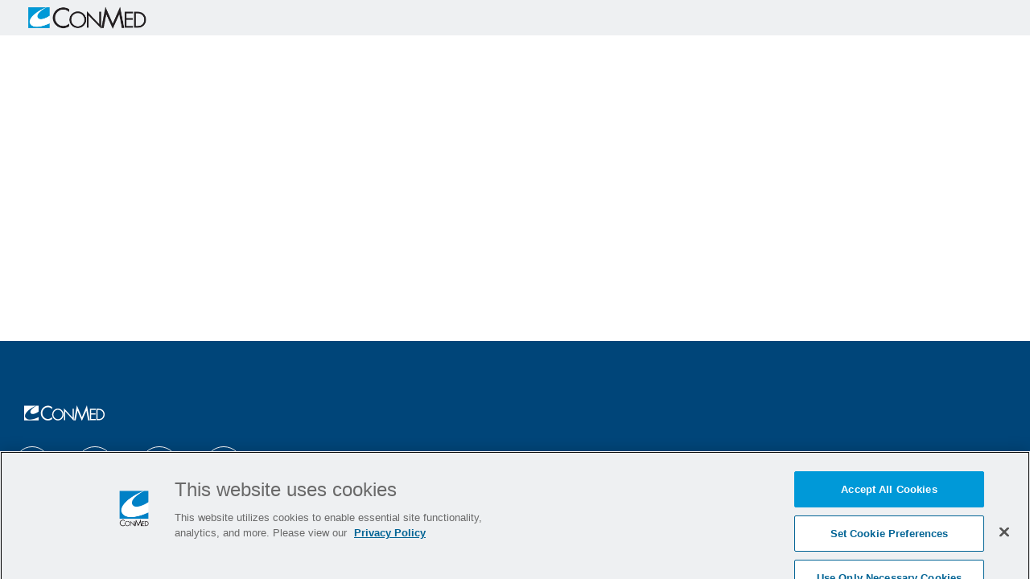

--- FILE ---
content_type: text/css
request_url: https://cdn.phenompeople.com/CareerConnectResources/CONMGLOBAL/canvas/default/common/fontfaces/fontface-1759759924929.css
body_size: 228
content:
@font-face {
src:url(https://assets.phenompeople.com/CareerConnectResources/prod/CONMGLOBAL/canvas/font/font-1758867582463.woff2) format('woff2');
font-weight:400;
font-display:swap;
font-family:'phenom-font';
font-style:normal;
}
@font-face {
src:url(https://assets.phenompeople.com/CareerConnectResources/prod/CONMGLOBAL/canvas/font/font-1758867583027.woff2) format('woff2');
font-weight:400;
font-display:swap;
font-family:'platform-font';
font-style:normal;
}
@font-face {
src:url(https://assets.phenompeople.com/CareerConnectResources/prod/CONMGLOBAL/canvas/font/font-1758867583763.woff2) format('woff2');
font-weight:300;
font-display:swap;
font-family:'OpenSans-Light';
font-style:normal;
}
@font-face {
src:url(https://assets.phenompeople.com/CareerConnectResources/prod/CONMGLOBAL/canvas/font/font-1758867584181.woff2) format('woff2');
font-weight:400;
font-display:swap;
font-family:'OpenSans-Regular';
font-style:normal;
}
@font-face {
src:url(https://assets.phenompeople.com/CareerConnectResources/prod/CONMGLOBAL/canvas/font/font-1758867584657.woff2) format('woff2');
font-weight:600;
font-display:swap;
font-family:'OpenSans-SemiBold';
font-style:normal;
}
@font-face {
src:url(https://assets.phenompeople.com/CareerConnectResources/prod/CONMGLOBAL/canvas/font/font-1758867585073.woff2) format('woff2');
font-weight:700;
font-display:swap;
font-family:'OpenSans-Bold';
font-style:normal;
}
@font-face {
src:url(https://assets.phenompeople.com/CareerConnectResources/prod/CONMGLOBAL/canvas/font/font-1758867585619.woff2) format('woff2');
font-weight:250;
font-display:swap;
font-family:'Jost-Thin';
font-style:normal;
}
@font-face {
src:url(https://assets.phenompeople.com/CareerConnectResources/prod/CONMGLOBAL/canvas/font/font-1758867586198.woff2) format('woff2');
font-weight:900;
font-display:swap;
font-family:'Jost-Black';
font-style:normal;
}
@font-face {
src:url(https://assets.phenompeople.com/CareerConnectResources/prod/CONMGLOBAL/canvas/font/font-1758867586731.woff2) format('woff2');
font-weight:400;
font-display:swap;
font-family:'Jost-Regular';
font-style:normal;
}
@font-face {
src:url(https://assets.phenompeople.com/CareerConnectResources/prod/CONMGLOBAL/canvas/font/font-1758867587093.woff2) format('woff2');
font-weight:300;
font-display:swap;
font-family:'Jost-Light';
font-style:normal;
}
@font-face {
src:url(https://assets.phenompeople.com/CareerConnectResources/prod/CONMGLOBAL/canvas/font/font-1758867587910.woff2) format('woff2');
font-weight:600;
font-display:swap;
font-family:'Jost-SemiBold';
font-style:normal;
}
@font-face {
src:url(https://assets.phenompeople.com/CareerConnectResources/prod/CONMGLOBAL/canvas/font/font-1758867589106.woff2) format('woff2');
font-weight:300;
font-display:swap;
font-family:'ProximaNovaLight';
font-style:normal;
}


--- FILE ---
content_type: text/css
request_url: https://cdn.phenompeople.com/CareerConnectResources/CONMGLOBAL/canvas/assets/css/default/canvas-site-custom-styles-1761161756401.css
body_size: 26025
content:
.phw-container, .phw-container-nd{
max-width:1440px !important;
}

@media only screen and (min-width: 1200px) and (max-width: 1919.98px) {
.phw-container, .phw-container-nd{
width:1244px !important;
}
}

h1{
font-weight:inherit;
font-size:48px !important;
line-height:1.4;
color:var(--text-dark-color-lighter);
font-family:var(--cms-g-jostsemibold) !important;
}

h2{
font-weight:inherit;
font-size:28px;
line-height:1.6;
color:var(--text-dark-color-lighter);
font-family:var(--cms-g-jostsemibold) !important;
}

h3{
font-weight:inherit;
font-size:24px !important;
line-height:1.8;
color:var(--text-dark-color-lighter);
font-family:var(--cms-g-jostregular) !important;
}

h4{
font-weight:inherit;
font-size:22px !important;
line-height:2;
color:var(--text-dark-color-lighter);
font-family:var(--cms-g-jostregular) !important;
}

h5{
font-weight:inherit;
font-size:18px;
line-height:2;
color:var(--text-dark-color-lighter);
font-family:var(--cms-g-jostregular) !important;
}

h6{
font-weight:inherit;
font-size:16px;
line-height:.8;
color:#ffffff;
font-family:var(--cms-g-jostthin) !important;
}

a{
text-decoration:none;
}

body{
font-family:Jost-Regular;
color:var(--body-color);
line-height:1.875;
}

[data-tag-type='p'],p{
font-size:18px !important;
color:var(--black) !important;
font-family:var(--cms-g-jostregular) !important;
}

other{
font-family:var(--cms-g-jostregular) !important;
}


.phw-g-i-Yl1mit{
color:var(--black) !important;
font-size:19px !important;
line-height:1 !important;
font-family:var(--cms-g-jostsemibold) !important;
font-weight:600 !important;
letter-spacing:0em !important;
}

.phw-g-i-Mtd6OC{
color:var(--alert-focus) !important;
font-size:22px !important;
line-height:1 !important;
font-family:var(--cms-g-jostsemibold) !important;
font-weight:600 !important;
letter-spacing:0em !important;
}

.phw-f-i-RXDDvg{
font-size:18px !important;
line-height:1.3 !important;
font-family:var(--cms-g-jostregular) !important;
font-weight:400 !important;
letter-spacing:0em !important;
}

.phw-f-i-PduMfT{
font-size:19px !important;
line-height:1 !important;
font-family:var(--cms-g-jostsemibold) !important;
font-weight:600 !important;
letter-spacing:0em !important;
}

.phw-f-i-2wH0fX{
font-size:22px !important;
line-height:1 !important;
font-family:var(--cms-g-jostsemibold) !important;
font-weight:600 !important;
letter-spacing:0em !important;
}

.phw-g-i-VI3kAk{
font-size:19px !important;
color:var(--black) !important;
font-family:var(--cms-g-jostsemibold) !important;
}

.phw-g-i-hXoYNn{
font-size:18px !important;
}

.phw-g-i-aHLd5m{
font-family:var(--cms-g-jostsemibold) !important;
color:var(--alert-focus) !important;
font-size:22px !important;
}

.phw-g-i-7hrN6u{
font-family:var(--cms-g-jostsemibold) !important;
color:var(--alert-focus) !important;
font-size:22px !important;
}

.phw-g-i-kWpLcy{
font-size:18px !important;
color:var(--black) !important;
font-family:var(--cms-g-jostregular) !important;
}

.phw-g-i-CpHwwV{
font-family:var(--cms-g-jostregular) !important;
font-size:19px !important;
}

.phw-g-i-YURzjL{
font-family:var(--cms-g-jostsemibold) !important;
color:var(--alert-focus) !important;
font-size:21px !important;
}

.phw-g-i-Sa50H8{
font-size:18px !important;
color:var(--black) !important;
font-family:var(--cms-g-jostregular) !important;
}

.phw-g-i-w4H0f4{
font-family:var(--cms-g-jostregular) !important;
font-size:19px !important;
}

.phw-g-i-DEDmXk{
font-family:var(--cms-g-jostsemibold) !important;
color:var(--alert-focus) !important;
font-size:22px !important;
}

.phw-g-i-eWB3G2{
font-family:var(--cms-g-jostsemibold) !important;
color:var(--alert-focus) !important;
font-size:22px !important;
}

.phw-g-i-cd07It{
font-size:18px !important;
}

.phw-g-i-BM05qt{
color:var(--alert-focus) !important;
font-size:22px !important;
}

.phw-g-i-okHq0a{
font-family:var(--cms-g-jostsemibold) !important;
color:var(--alert-focus) !important;
}

.phw-g-i-SNi0ae{
font-size:18px !important;
color:var(--black) !important;
font-family:var(--cms-g-jostregular) !important;
}

.phw-g-i-82ICY2{
font-family:var(--cms-g-jostregular) !important;
font-size:19px !important;
}

.phw-g-i-teZR5Y{
font-family:var(--cms-g-jostsemibold) !important;
color:var(--alert-focus) !important;
font-size:22px !important;
}

.phw-g-i-4KEOAy{
font-family:var(--cms-g-jostsemibold) !important;
font-size:22px !important;
color:var(--alert-focus) !important;
}

.phw-g-i-J005A6{
font-size:18px !important;
color:var(--black) !important;
font-family:var(--cms-g-jostregular) !important;
}

.phw-g-i-BP6NRB{
font-family:var(--cms-g-jostsemibold) !important;
font-size:22px !important;
}

.phw-g-i-vydw5L{
font-family:var(--cms-g-jostregular) !important;
font-size:19px !important;
}

.phw-g-i-VPTC6e{
font-family:var(--cms-g-jostsemibold) !important;
font-size:22px !important;
}

.phw-g-i-YVwMRV{
font-family:var(--cms-g-jostsemibold) !important;
}

.phw-g-i-ibHyGc{
font-size:18px !important;
color:var(--black) !important;
font-family:var(--cms-g-jostregular) !important;
}

.phw-g-i-FyaOdo{
font-family:var(--cms-g-jostsemibold) !important;
}

.phw-g-i-MYfcKE{
margin-inline-start:calc(var(--mu-space)*0) !important;
margin-inline-end:calc(var(--mu-space)*0) !important;
}

.phw-g-i-vnS0f9{
margin-inline-start:calc(var(--mu-space)*0) !important;
margin-inline-end:calc(var(--mu-space)*0) !important;
}

.phw-g-i-kQNjaW{
font-size:19px !important;
color:var(--black) !important;
font-family:var(--cms-g-jostsemibold) !important;
}

.phw-g-i-W5aWAp{
font-family:var(--cms-g-jostsemibold) !important;
font-size:22px !important;
color:var(--alert-focus) !important;
}

.phw-g-i-Fhv8on{
font-size:19px !important;
color:var(--black) !important;
font-family:var(--cms-g-jostregular) !important;
}

.phw-g-i-HugV3U{
font-size:18px !important;
color:var(--black) !important;
font-family:var(--cms-g-jostregular) !important;
}

.phw-g-i-yATxSB{
font-family:var(--cms-g-jostsemibold) !important;
font-size:22px !important;
}

.phw-g-i-9O6pAh-ds{
position:absolute !important;
height:100% !important;
width:100% !important;
top:0px !important;
left:0px !important;
pointer-events:all !important;
z-index:1 !important;
}

.phw-g-i-UTR2za-ds{
position:relative !important;
display:block !important;
}

.phw-g-i-WxRNtS-ds{
font-size:20px !important;
line-height:38px !important;
font-family:'ProximaNovaSemiBold' !important;
}

.phw-g-i-cnIfk5-ds{
border:1px none rgb(231, 231, 231) !important;
}

.phw-g-i-tDTUT7-ds{
border-width:1px !important;
border-color:rgb(231, 231, 231) !important;
border-style:solid !important;
}

.phw-g-i-ysc2IT-ds{
color:#595959 !important;
}

.phw-g-i-9MoI79-ds{
font-size:20px !important;
line-height:38px !important;
font-family:'ProximaNovaSemiBold' !important;
}

.phw-g-i-CuinGh-ds{
border:1px solid #e7e7e7 !important;
}

.phw-g-i-3WQPOk-ds{
width:100% !important;
}

.phw-g-i-6c6W1L-ds{
opacity:0.8 !important;
}

.phw-g-i-AQE14O-ds{
opacity:0.8 !important;
}

.phw-g-i-vunW9v-ds{
border-style:none !important;
}

.phw-g-i-Ar2EnC-ds{
position:absolute !important;
height:100% !important;
width:100% !important;
top:0px !important;
left:0px !important;
pointer-events:all !important;
z-index:1 !important;
}

.phw-g-i-Xe8SJi-ds{
position:relative !important;
display:block !important;
}

.phw-g-i-rbdxA7-ds{
position:absolute !important;
height:100% !important;
width:100% !important;
top:0px !important;
left:0px !important;
pointer-events:all !important;
z-index:1 !important;
}

.phw-g-i-eFLuzc-ds{
position:relative !important;
display:block !important;
}

.phw-g-i-XBSj6i-ds{
position:absolute !important;
height:100% !important;
width:100% !important;
top:0px !important;
left:0px !important;
pointer-events:all !important;
z-index:1 !important;
}

.phw-g-i-GcwFLf-ds{
position:relative !important;
display:block !important;
}

.phw-g-i-df8SZv-ds{
position:absolute !important;
height:100% !important;
width:100% !important;
top:0px !important;
left:0px !important;
pointer-events:all !important;
z-index:1 !important;
}

.phw-g-i-hk2SoM-ds{
position:relative !important;
display:block !important;
}

.phw-g-i-r42AOw-ds{
position:absolute !important;
height:100% !important;
width:100% !important;
top:0px !important;
left:0px !important;
pointer-events:all !important;
z-index:1 !important;
}

.phw-g-i-WOcjWN-ds{
position:relative !important;
display:block !important;
}

.phw-g-i-mdfbhh-ds{
position:absolute !important;
height:100% !important;
width:100% !important;
top:0px !important;
left:0px !important;
pointer-events:all !important;
z-index:1 !important;
}

.phw-g-i-6HECsb-ds{
position:relative !important;
display:block !important;
}

.phw-g-i-BQRfHy-ds{
position:absolute !important;
height:100% !important;
width:100% !important;
top:0px !important;
left:0px !important;
pointer-events:all !important;
z-index:1 !important;
}

.phw-g-i-NaCZYl-ds{
position:relative !important;
display:block !important;
}

.phw-g-i-5cljj8-ds{
position:absolute !important;
height:100% !important;
width:100% !important;
top:0px !important;
left:0px !important;
pointer-events:all !important;
z-index:1 !important;
}

.phw-g-i-SOPT7m-ds{
position:relative !important;
display:block !important;
}

.phw-g-i-8TGO1Z-ds{
position:absolute !important;
height:100% !important;
width:100% !important;
top:0px !important;
left:0px !important;
pointer-events:all !important;
z-index:1 !important;
}

.phw-g-i-prYIWf-ds{
position:relative !important;
display:block !important;
}

.phw-g-i-QJotAx-ds{
position:absolute !important;
height:100% !important;
width:100% !important;
top:0px !important;
left:0px !important;
pointer-events:all !important;
z-index:1 !important;
}

.phw-g-i-IAc3ab-ds{
position:relative !important;
display:block !important;
}

.phw-g-i-gX1mzU-ds{
position:absolute !important;
height:100% !important;
width:100% !important;
top:0px !important;
left:0px !important;
pointer-events:all !important;
z-index:1 !important;
}

.phw-g-i-cqF2PR-ds{
position:relative !important;
display:block !important;
}

.phw-g-i-vuZ75R-ds{
position:absolute !important;
height:100% !important;
width:100% !important;
top:0px !important;
left:0px !important;
pointer-events:all !important;
z-index:1 !important;
}

.phw-g-i-xngjNn-ds{
position:relative !important;
display:block !important;
}

.phw-g-i-DE7Egf-ds{
position:absolute !important;
height:100% !important;
width:100% !important;
top:0px !important;
left:0px !important;
pointer-events:all !important;
z-index:1 !important;
}

.phw-g-i-9SIvBo-ds{
position:relative !important;
display:block !important;
}

.phw-g-i-lACnpC-ds{
position:absolute !important;
height:100% !important;
width:100% !important;
top:0px !important;
left:0px !important;
pointer-events:all !important;
z-index:1 !important;
}

.phw-g-i-FZms04-ds{
position:relative !important;
display:block !important;
}

.phw-g-i-1pWVcA-ds{
position:absolute !important;
height:100% !important;
width:100% !important;
top:0px !important;
left:0px !important;
pointer-events:all !important;
z-index:1 !important;
}

.phw-g-i-99GBGe-ds{
position:relative !important;
display:block !important;
}

.phw-g-i-BJAKZ9-ds{
position:absolute !important;
height:100% !important;
width:100% !important;
top:0px !important;
left:0px !important;
pointer-events:all !important;
z-index:1 !important;
}

.phw-g-i-Tg1AbL-ds{
position:relative !important;
display:block !important;
}

.phw-g-i-3ibjN7-ds{
position:absolute !important;
height:100% !important;
width:100% !important;
top:0px !important;
left:0px !important;
pointer-events:all !important;
z-index:1 !important;
}

.phw-g-i-PY4tgQ-ds{
position:relative !important;
display:block !important;
}

.phw-g-i-oOpK4s-ds{
position:absolute !important;
height:100% !important;
width:100% !important;
top:0px !important;
left:0px !important;
pointer-events:all !important;
z-index:1 !important;
}

.phw-g-i-b34nBe-ds{
position:relative !important;
display:block !important;
}

.phw-g-i-Qa6Paf-ds{
position:absolute !important;
height:100% !important;
width:100% !important;
top:0px !important;
left:0px !important;
pointer-events:all !important;
z-index:1 !important;
}

.phw-g-i-j1WzNY-ds{
position:relative !important;
display:block !important;
}

.phw-g-i-suD6wF-ds{
position:absolute !important;
height:100% !important;
width:100% !important;
top:0px !important;
left:0px !important;
pointer-events:all !important;
z-index:1 !important;
}

.phw-g-i-mvivUu-ds{
position:relative !important;
display:block !important;
}

.phw-g-i-ve8HjD-ds{
position:absolute !important;
height:100% !important;
width:100% !important;
top:0px !important;
left:0px !important;
pointer-events:all !important;
z-index:1 !important;
}

.phw-g-i-ZsHTOg-ds{
position:relative !important;
display:block !important;
}

.phw-g-i-YxcLjC-ds{
position:absolute !important;
height:100% !important;
width:100% !important;
top:0px !important;
left:0px !important;
pointer-events:all !important;
z-index:1 !important;
}

.phw-g-i-GMox3b-ds{
position:relative !important;
display:block !important;
}

.phw-g-i-ViVyoa-ds{
background-image:url("https://cdn.phenompeople.com/CareerConnectResources/prod/CONBKPWXZ/images/travelhero-1680275838931.png") !important;
}

.phw-g-i-z6UGGN-ds{
position:absolute !important;
height:100% !important;
width:100% !important;
top:0px !important;
left:0px !important;
pointer-events:all !important;
z-index:1 !important;
}

.phw-g-i-8xG8Oi-ds{
position:relative !important;
display:block !important;
}

.phw-g-i-aLRTia-ds{
position:absolute !important;
height:100% !important;
width:100% !important;
top:0px !important;
left:0px !important;
pointer-events:all !important;
z-index:1 !important;
}

.phw-g-i-FVFWbo-ds{
position:relative !important;
display:block !important;
}

.phw-g-i-4Xjttt-ds{
position:absolute !important;
height:100% !important;
width:100% !important;
top:0px !important;
left:0px !important;
pointer-events:all !important;
z-index:1 !important;
}

.phw-g-i-GyUqii-ds{
position:relative !important;
display:block !important;
}

.phw-g-i-tZHc8y-ds{
position:absolute !important;
height:100% !important;
width:100% !important;
top:0px !important;
left:0px !important;
pointer-events:all !important;
z-index:1 !important;
}

.phw-g-i-VYNXC0-ds{
position:relative !important;
display:block !important;
}

.phw-g-i-oQuZ7M-ds{
position:absolute !important;
height:100% !important;
width:100% !important;
top:0px !important;
left:0px !important;
pointer-events:all !important;
z-index:1 !important;
}

.phw-g-i-pq5T9u-ds{
position:relative !important;
display:block !important;
}

.phw-g-i-taOZ2a-ds{
position:absolute !important;
height:100% !important;
width:100% !important;
top:0px !important;
left:0px !important;
pointer-events:all !important;
z-index:1 !important;
}

.phw-g-i-5WGwDM-ds{
position:relative !important;
display:block !important;
}

.phw-g-i-TT75HQ-ds{
position:absolute !important;
height:100% !important;
width:100% !important;
top:0px !important;
left:0px !important;
pointer-events:all !important;
z-index:1 !important;
}

.phw-g-i-NCylZd-ds{
position:relative !important;
display:block !important;
}

.phw-g-i-sDO5Vl-ds{
position:absolute !important;
height:100% !important;
width:100% !important;
top:0px !important;
left:0px !important;
pointer-events:all !important;
z-index:1 !important;
}

.phw-g-i-UYXF7U-ds{
position:relative !important;
display:block !important;
}

.phw-g-i-CRMtAC-ds{
position:absolute !important;
height:100% !important;
width:100% !important;
top:0px !important;
left:0px !important;
pointer-events:all !important;
z-index:1 !important;
}

.phw-g-i-uPnzFh-ds{
position:relative !important;
display:block !important;
}

.phw-g-i-UydliZ-ds{
position:absolute !important;
height:100% !important;
width:100% !important;
top:0px !important;
left:0px !important;
pointer-events:all !important;
z-index:1 !important;
}

.phw-g-i-zdFRq7-ds{
position:relative !important;
display:block !important;
}

.phw-g-i-CcJCnG-ds{
position:absolute !important;
height:100% !important;
width:100% !important;
top:0px !important;
left:0px !important;
pointer-events:all !important;
z-index:1 !important;
}

.phw-g-i-hyw8iU-ds{
position:relative !important;
display:block !important;
}

.phw-g-i-KJrWX3-ds{
position:absolute !important;
height:100% !important;
width:100% !important;
top:0px !important;
left:0px !important;
pointer-events:all !important;
z-index:1 !important;
}

.phw-g-i-kHbGMx-ds{
position:relative !important;
display:block !important;
}

.phw-g-i-oLnLst-ds{
z-index:2 !important;
pointer-events:none !important;
}

.phw-g-i-YoQWr8-ds{
}

.phw-g-i-T1n7Mz-ds{
border-width:0px !important;
border-color:rgb(79, 79, 79) !important;
}

.phw-g-i-tKpm1j-ds{
border-style:solid !important;
}

.phw-g-i-jku7zH{
text-decoration:none !important;
font-family:var(--cms-g-jostblack) !important;
}

.phw-g-i-4oKvbV{
background-color:var(--brand-color-secondary) !important;
color:var(--text-dark) !important;
}

.phw-g-i-4VuSCu{
}
.phw-g-i-4VuSCu img{
aspect-ratio:16/9 !important;
object-fit:cover ;
}

.phw-g-i-PWnm8a{
font-weight:inherit !important;
font-size:23px !important;
line-height:1.8 !important;
color:var(--white) !important;
font-family:Jost-Regular !important;
}

.phw-g-i-YlRAyV{
font-weight:inherit !important;
font-size:23px !important;
line-height:1.8 !important;
color:var(--text-dark-color-lighter) !important;
font-family:Jost-Regular !important;
}

.phw-g-i-rruyva{
font-weight:inherit !important;
font-size:23px !important;
line-height:1.8 !important;
color:var(--white) !important;
font-family:Jost-Regular !important;
}

.phw-g-i-FIgGuq{
font-weight:inherit !important;
font-size:23px !important;
line-height:1.8 !important;
color:var(--white) !important;
font-family:Jost-Regular !important;
}

.phw-g-i-KxMcVg{
background-color:var(--brand-color-secondary) !important;
color:var(--text-dark) !important;
}

.phw-g-i-lBw0Vx{
background-color:var(--brand-color-secondary) !important;
color:var(--text-dark) !important;
}

.phw-g-i-mhrXGS{
background-color:var(--brand-color-secondary) !important;
color:var(--text-dark) !important;
}

.phw-g-i-8F02VJ{
font-weight:inherit !important;
font-size:28px !important;
line-height:1.6 !important;
color:var(--white) !important;
font-family:var(--cms-g-jostsemibold) !important;
}

.phw-g-i-rkyOiA{
background-color:var(--brand-color-secondary) !important;
}

.phw-g-i-oxGIME{
font-family:var(--cms-g-jostsemibold) !important;
}

.phw-g-i-0PwNcO{
font-family:var(--cms-g-jostsemibold) !important;
}

.phw-g-i-sYTELu{
font-family:var(--cms-g-jostregular) !important;
}

.phw-g-i-TlIEBl{
font-size:20px !important;
font-family:var(--cms-g-jostregular) !important;
}

.phw-g-i-bR2z2L{
font-size:20px !important;
font-family:var(--cms-g-jostregular) !important;
}

.phw-g-i-2kCCoJ{
font-size:20px !important;
}

.phw-g-i-5NTCoU{
font-size:20px !important;
font-family:var(--cms-g-jostregular) !important;
}

.phw-g-i-S0mUEK{
font-family:var(--cms-g-jostregular) !important;
}

.phw-g-i-LBNygQ{
text-decoration:none !important;
margin-inline-start:calc(var(--mu-space)*0) !important;
margin-inline-end:calc(var(--mu-space)*0) !important;
margin-top:calc(var(--mu-space)*0) !important;
margin-bottom:calc(var(--mu-space)*0) !important;
}

.phw-g-i-nnYmUv{
max-width:none !important;
object-fit:contain !important;
}

@media only screen and (min-width: 1200px) and (max-width: 1919.98px) {
.phw-g-i-nnYmUv{
width:100% !important;
}
}

.phw-g-i-vOi10S{
text-decoration:none !important;
margin-top:calc(var(--mu-space)*0) !important;
margin-bottom:calc(var(--mu-space)*0) !important;
margin-inline-start:calc(var(--mu-space)*0) !important;
margin-inline-end:calc(var(--mu-space)*0) !important;
}

.phw-g-i-BSGehV{
padding-inline-start:calc(var(--pu-space)*0) !important;
padding-inline-end:calc(var(--pu-space)*0) !important;
}

.phw-g-i-IRq2ra{
max-width:none !important;
object-fit:fill !important;
}

@media only screen and (min-width: 1200px) and (max-width: 1919.98px) {
.phw-g-i-IRq2ra{
width:100% !important;
}
}

.phw-g-i-tb6bNB{
max-width:none !important;
object-fit:fill !important;
}

.phw-g-i-R3y85Q{
max-width:none !important;
}

.phw-g-i-2oTa1i{
text-decoration:none !important;
margin-top:calc(var(--mu-space)*0) !important;
margin-bottom:calc(var(--mu-space)*0) !important;
margin-inline-start:calc(var(--mu-space)*6.25) !important;
margin-inline-end:calc(var(--mu-space)*6.25) !important;
}

.phw-g-i-48KVYh{
margin-inline-start:calc(var(--mu-space)*6.25) !important;
margin-inline-end:calc(var(--mu-space)*6.25) !important;
}

.phw-g-i-t55qxQ{
text-decoration:none !important;
font-family:var(--cms-g-jostblack) !important;
}

.phw-g-i-PkMl0L{
text-decoration:none !important;
font-family:var(--cms-g-jostblack) !important;
}

.phw-g-i-oAIKud{
text-decoration:none !important;
font-family:var(--cms-g-jostblack) !important;
}

.phw-g-i-e2TmZN{
font-family:var(--cms-g-jostblack) !important;
}

.phw-g-i-dl1hPV{
font-family:var(--cms-g-jostblack) !important;
}

.phw-g-i-JplJdI{
font-family:var(--cms-g-jostblack) !important;
}

.phw-g-i-VxJkDI{
font-family:var(--cms-g-jostblack) !important;
}

.phw-g-i-5n2RRN{
font-family:var(--cms-g-jostblack) !important;
}

.phw-g-i-UnGvzO{
font-family:var(--cms-g-jostblack) !important;
}

.phw-g-i-vfp61J{
font-family:var(--cms-g-jostblack) !important;
}

.phw-g-i-VNhR1O{
font-family:var(--cms-g-jostblack) !important;
}

.phw-g-i-QwUEBA{
text-decoration:none !important;
}

.phw-g-i-WwMK04{
text-decoration:none !important;
}

.phw-g-i-O9OJ1z{
font-family:var(--cms-g-jostblack) !important;
}

.phw-g-i-NHLEBL{
font-family:var(--cms-g-jostblack) !important;
}

.phw-g-i-qpuUce{
font-family:var(--cms-g-jostblack) !important;
}

.phw-g-i-d2fAnq{
font-family:var(--cms-g-jostblack) !important;
}

.phw-g-i-s4AqZX{
background-color:var(--widget-bg-dark-color) !important;
}

.phw-g-i-ZdLerS{
font-size:30px !important;
margin-inline-start:auto !important;
margin-inline-end:auto !important;
aspect-ratio:1/1 !important;
}

.phw-g-i-ztttS5-ds{
z-index:3 !important;
position:relative !important;
pointer-events:all !important;
}

.phw-g-i-zg2r9A-ds{
display:none !important;
}

.phw-g-i-zfbmbV-ds{
font-size:20px !important;
line-height:38px !important;
font-family:'ProximaNovaSemiBold' !important;
}

.phw-g-i-zefNeA-ds{
position:absolute !important;
height:100% !important;
width:100% !important;
top:0px !important;
left:0px !important;
pointer-events:all !important;
z-index:1 !important;
}

.phw-g-i-zb0q1s-ds{
position:relative !important;
display:block !important;
}

.phw-g-i-zZjx4l-ds{
background-image:url("") !important;
}

.phw-g-i-zRXep5-ds{
}

.phw-g-i-zQim0F-ds{
position:absolute !important;
height:100% !important;
width:100% !important;
top:0px !important;
left:0px !important;
pointer-events:all !important;
z-index:1 !important;
}

.phw-g-i-zNLDPI-ds{
padding:28px 18px !important;
position:relative !important;
}

.phw-g-i-zN8DMI-ds{
position:absolute !important;
height:100% !important;
width:100% !important;
top:0px !important;
left:0px !important;
pointer-events:all !important;
z-index:1 !important;
}

.phw-g-i-zIsy5p-ds{
position:absolute !important;
height:100% !important;
width:100% !important;
top:0px !important;
left:0px !important;
pointer-events:all !important;
z-index:1 !important;
}

.phw-g-i-zEtwuX-ds{
z-index:3 !important;
position:relative !important;
pointer-events:all !important;
}

.phw-g-i-z9tBgf-ds{
opacity:0.8 !important;
}

.phw-g-i-z74rPV-ds{
}

.phw-g-i-z6sutn-ds{
font-weight:normal !important;
font-size:20px !important;
line-height:32px !important;
letter-spacing:-0.1px !important;
color:var(--black) !important;
}

.phw-g-i-yzlxBm-ds{
color:#004579 !important;
font-family:Jost-Bold !important;
padding:16px 20px !important;
word-wrap:break-word !important;
border-bottom:1px solid #e7e7e7 !important;
}

.phw-g-i-yzf31R-ds{
position:relative !important;
display:block !important;
}

.phw-g-i-ywpEKf-ds{
position:absolute !important;
height:100% !important;
width:100% !important;
top:0px !important;
left:0px !important;
pointer-events:all !important;
z-index:1 !important;
}

.phw-g-i-ytHCZV-ds{
position:relative !important;
display:block !important;
}

.phw-g-i-ypWF7e-ds{
display:none !important;
}

.phw-g-i-yoCkIi-ds{
}

.phw-g-i-ylS2b4-ds{
position:relative !important;
pointer-events:all !important;
z-index:3 !important;
}

.phw-g-i-yYjwf8-ds{
height:100% !important;
display:flex !important;
align-self:center !important;
align-items:center !important;
}

.phw-g-i-yUN02W-ds{
}

.phw-g-i-yTM5uc-ds{
background-image:url("") !important;
}

.phw-g-i-yQgmNw-ds{
position:absolute !important;
height:100% !important;
width:100% !important;
top:0px !important;
left:0px !important;
pointer-events:all !important;
z-index:1 !important;
}

.phw-g-i-yOIwzF-ds{
margin-bottom:4px !important;
padding:0px !important;
}

.phw-g-i-yNIfFY-ds{
opacity:0.8 !important;
}

.phw-g-i-yK7Pjx-ds{
position:absolute !important;
height:100% !important;
width:100% !important;
top:0px !important;
left:0px !important;
pointer-events:all !important;
z-index:1 !important;
}

.phw-g-i-yJ7Qg8-ds{
z-index:3 !important;
position:relative !important;
pointer-events:all !important;
}

.phw-g-i-yFBmOn-ds{
position:relative !important;
display:block !important;
}

.phw-g-i-yBrLFM-ds{
}

.phw-g-i-y4LGa2-ds{
margin-bottom:4px !important;
font-family:var(--cms-g-jostregular) !important;
font-size:14px !important;
line-height:20px !important;
color:#272727 !important;
cursor:default !important;
}

.phw-g-i-y13yIg-ds{
z-index:3 !important;
position:relative !important;
pointer-events:all !important;
}

.phw-g-i-xzocZH-ds{
position:relative !important;
display:block !important;
}

.phw-g-i-xyPwOa-ds{
border:none !important;
background-color:transparent !important;
}

.phw-g-i-xw6uFc-ds{
opacity:0.8 !important;
}

.phw-g-i-xo2Mn1-ds{
display:none !important;
}

.phw-g-i-xnG6LX-ds{
opacity:0.8 !important;
}

.phw-g-i-xl3ICC-ds{
position:relative !important;
display:block !important;
}

.phw-g-i-xk2Ts3-ds{
background-position:50% 50% !important;
}

.phw-g-i-xdacWw-ds{
}

.phw-g-i-xXvqJw-ds{
background-color:rgba(0,153,216,1) !important;
}

.phw-g-i-xXpUQ9-ds{
opacity:0.8 !important;
}

.phw-g-i-xUivN4-ds{
position:absolute !important;
height:100% !important;
width:100% !important;
top:0px !important;
left:0px !important;
pointer-events:all !important;
z-index:1 !important;
}

.phw-g-i-xSitCd-ds{
opacity:0.8 !important;
}

.phw-g-i-xRhbbj-ds{
height:100% !important;
display:flex !important;
align-self:center !important;
align-items:center !important;
}

.phw-g-i-xOg2ys-ds{
display:flex !important;
flex-wrap:wrap !important;
justify-content:flex-start !important;
}

.phw-g-i-xOSYL1-ds{
width:100% !important;
}

.phw-g-i-xL7ke0-ds{
opacity:0.8 !important;
}

.phw-g-i-xJVLCC-ds{
opacity:0.8 !important;
}

.phw-g-i-xI4QUM-ds{
border-width:0px !important;
border-color:rgb(79, 79, 79) !important;
}

.phw-g-i-xGZZFa-ds{
padding:22px 12px !important;
line-height:normal !important;
}

.phw-g-i-xAZiPy-ds{
border:solid 1px #898989 !important;
border-radius:3px !important;
color:#272727 !important;
font-family:var(--cms-g-jostregular) !important;
font-size:14px !important;
line-height:20px !important;
letter-spacing:.1px !important;
height:44px !important;
background-color:#ffffff !important;
padding:12px 40px 12px 16px !important;
margin-bottom:0 !important;
}

.phw-g-i-x9N5iG-ds{
position:relative !important;
pointer-events:all !important;
}

.phw-g-i-x060Af-ds{
display:none !important;
}

.phw-g-i-wu5HJv-ds{
font-weight:normal !important;
font-size:20px !important;
line-height:32px !important;
letter-spacing:-0.1px !important;
color:var(--black) !important;
}

.phw-g-i-wrrxC0-ds{
background-position:50% 50% !important;
}

.phw-g-i-wrLvxj-ds{
position:absolute !important;
height:100% !important;
width:100% !important;
top:0px !important;
left:0px !important;
pointer-events:all !important;
z-index:1 !important;
}

.phw-g-i-wl68jq-ds{
width:100% !important;
}

.phw-g-i-wiHI3b-ds{
width:100% !important;
}

.phw-g-i-whpVAr-ds{
position:relative !important;
display:block !important;
}

.phw-g-i-wdvrss-ds{
}

.phw-g-i-wbxVvQ-ds{
}

.phw-g-i-wWP5Cb-ds{
}

.phw-g-i-wV8Ayo-ds{
z-index:3 !important;
position:relative !important;
pointer-events:all !important;
}

.phw-g-i-wTIzLm-ds{
position:relative !important;
display:block !important;
}

.phw-g-i-wOkRf4-ds{
border-width:1px !important;
border-color:rgb(231, 231, 231) !important;
border-style:solid !important;
border-radius:4px !important;
}

.phw-g-i-wMAjPL-ds{
}

.phw-g-i-wIlnJM-ds{
position:relative !important;
pointer-events:all !important;
z-index:3 !important;
}

.phw-g-i-wG9x4A-ds{
font-size:20px !important;
line-height:38px !important;
font-family:'ProximaNovaSemiBold' !important;
}

.phw-g-i-wCbpQY-ds{
z-index:3 !important;
position:relative !important;
pointer-events:all !important;
}

.phw-g-i-wBKiar-ds{
position:relative !important;
display:block !important;
}

.phw-g-i-w86Nlv-ds{
position:absolute !important;
height:100% !important;
width:100% !important;
top:0px !important;
left:0px !important;
pointer-events:all !important;
z-index:1 !important;
}

.phw-g-i-w68yzt-ds{
position:absolute !important;
height:100% !important;
width:100% !important;
top:0px !important;
left:0px !important;
pointer-events:all !important;
z-index:1 !important;
}

.phw-g-i-w5JhdE-ds{
position:relative !important;
display:block !important;
}

.phw-g-i-w43yYt-ds{
z-index:3 !important;
position:relative !important;
pointer-events:all !important;
}

.phw-g-i-w3v7Cv-ds{
}

.phw-g-i-w3HKZS-ds{
opacity:0.8 !important;
}

.phw-g-i-w12ic4-ds{
position:relative !important;
display:block !important;
}

.phw-g-i-vtXzgd-ds{
padding:22px 12px !important;
line-height:normal !important;
}

.phw-g-i-vq1PA7-ds{
padding-top:40px !important;
text-align:center !important;
}

.phw-g-i-vkXgHD-ds{
background:rgb(245, 245, 245) !important;
}

.phw-g-i-vjlhR0-ds{
}

.phw-g-i-vjdWvN-ds{
width:100% !important;
}

.phw-g-i-vhl1Oz-ds{
color:#595959 !important;
}

.phw-g-i-vRoT0M-ds{
position:relative !important;
display:block !important;
}

.phw-g-i-vRkhs7-ds{
opacity:0.8 !important;
}

.phw-g-i-vRaY4J-ds{
border-style:hidden !important;
}

.phw-g-i-vPnYk7-ds{
position:relative !important;
display:block !important;
}

.phw-g-i-vFjoFo-ds{
border:none !important;
color:#52565a !important;
font-family:var(--cms-g-jostsemibold) !important;
font-size:.875rem !important;
line-height:normal !important;
height:auto !important;
min-height:auto !important;
}

.phw-g-i-vAZHoc-ds{
position:absolute !important;
height:100% !important;
width:100% !important;
top:0px !important;
left:0px !important;
pointer-events:all !important;
z-index:1 !important;
}

.phw-g-i-v78x9F-ds{
border:none !important;
background-color:transparent !important;
}

.phw-g-i-v3IVEM-ds{
border:1px none rgb(231, 231, 231) !important;
}

.phw-g-i-v0h6KW-ds{
color:#ffffff !important;
font-size:.875rem !important;
line-height:24px !important;
font-weight:600 !important;
font-family:ProximaNovaLight !important;
margin-bottom:8px !important;
}

.phw-g-i-v0h6KW-ds{
}

.phw-g-i-utIvvQ-ds{
}

.phw-g-i-uonY0n-ds{
}

.phw-g-i-ukGTVY-ds{
}

.phw-g-i-uhFoVF-ds{
z-index:3 !important;
position:relative !important;
pointer-events:all !important;
}

.phw-g-i-ue7fg3-ds{
font-family:Jost-SemiBold !important;
}

.phw-g-i-uaCfkf-ds{
z-index:3 !important;
position:relative !important;
pointer-events:all !important;
}

.phw-g-i-uZ1HfH-ds{
opacity:0.8 !important;
}

.phw-g-i-uWaVTV-ds{
border:none !important;
color:#52565a !important;
position:relative !important;
font-family:var(--cms-g-jostsemibold) !important;
min-height:auto !important;
height:auto !important;
padding:0 !important;
}

.phw-g-i-uVdvBg-ds{
position:absolute !important;
height:100% !important;
width:100% !important;
top:0px !important;
left:0px !important;
pointer-events:all !important;
z-index:1 !important;
}

.phw-g-i-uUx1pd-ds{
position:relative !important;
display:block !important;
}

.phw-g-i-uN9L1b-ds{
z-index:3 !important;
position:relative !important;
pointer-events:all !important;
}

.phw-g-i-uK3vWn-ds{
position:absolute !important;
height:100% !important;
width:100% !important;
top:0px !important;
left:0px !important;
pointer-events:all !important;
z-index:1 !important;
}

.phw-g-i-uIn7Vu-ds{
background-color:rgba(238,240,242,1) !important;
}

.phw-g-i-uCZscd-ds{
position:relative !important;
display:block !important;
}

.phw-g-i-u6GDFz-ds{
opacity:0.8 !important;
}

.phw-g-i-u5wwzT-ds{
position:relative !important;
display:block !important;
}

.phw-g-i-u1PQG4-ds{
position:relative !important;
display:block !important;
}

.phw-g-i-tvBO4M-ds{
}

.phw-g-i-toLj5D-ds{
font-size:20px !important;
line-height:32px !important;
letter-spacing:-0.1px !important;
color:var(--black) !important;
font-weight:normal !important;
}

.phw-g-i-teUdJB-ds{
font-family:Jost-Regular !important;
}

.phw-g-i-tctTPd-ds{
z-index:3 !important;
position:relative !important;
pointer-events:all !important;
}

.phw-g-i-tcmL6j-ds{
z-index:3 !important;
position:relative !important;
pointer-events:all !important;
}

.phw-g-i-tci3KA-ds{
position:absolute !important;
height:100% !important;
width:100% !important;
top:0px !important;
left:0px !important;
pointer-events:all !important;
z-index:1 !important;
}

.phw-g-i-tcN5Gw-ds{
position:relative !important;
pointer-events:all !important;
z-index:3 !important;
}

.phw-g-i-tNKeZb-ds{
border-style:solid !important;
}

.phw-g-i-tFgLCJ-ds{
z-index:3 !important;
position:relative !important;
pointer-events:all !important;
}

.phw-g-i-tEv9Pu-ds{
position:absolute !important;
height:100% !important;
width:100% !important;
top:0px !important;
left:0px !important;
pointer-events:all !important;
z-index:1 !important;
}

.phw-g-i-tClZeW-ds{
}

.phw-g-i-t852ur-ds{
position:relative !important;
display:block !important;
}

.phw-g-i-sxYi4T-ds{
display:none !important;
}

.phw-g-i-sry0EL-ds{
z-index:3 !important;
position:relative !important;
pointer-events:all !important;
}

.phw-g-i-sqgpFO-ds{
position:relative !important;
display:block !important;
}

.phw-g-i-sdv5gU-ds{
background-color:#eef0f2 !important;
}

.phw-g-i-sKnVv5-ds{
opacity:0.8 !important;
}

.phw-g-i-sKTYGy-ds{
z-index:3 !important;
position:relative !important;
pointer-events:all !important;
}

.phw-g-i-sAWGCF-ds{
opacity:0.8 !important;
}

.phw-g-i-sAJzBV-ds{
}

.phw-g-i-s3Y4b4-ds{
opacity:0.8 !important;
}

.phw-g-i-rz39T9-ds{
position:relative !important;
display:block !important;
}

.phw-g-i-ry09xf-ds{
border-width:0px !important;
border-color:rgb(79, 79, 79) !important;
}

.phw-g-i-rv7JoZ-ds{
position:absolute !important;
height:100% !important;
width:100% !important;
top:0px !important;
left:0px !important;
pointer-events:all !important;
z-index:1 !important;
}

.phw-g-i-rsZoYo-ds{
position:absolute !important;
height:100% !important;
width:100% !important;
top:0px !important;
left:0px !important;
pointer-events:all !important;
z-index:1 !important;
}

.phw-g-i-rrYJCK-ds{
font-family:var(--cms-g-jostregular) !important;
font-size:12px !important;
letter-spacing:-0.2px !important;
line-height:20px !important;
text-decoration:underline !important;
color:#737373 !important;
}

.phw-g-i-rq7bIU-ds{
font-size:20px !important;
line-height:32px !important;
letter-spacing:-0.1px !important;
color:var(--black) !important;
font-weight:normal !important;
}

.phw-g-i-roEh2Y-ds{
background-color:rgb(248, 248, 248) !important;
}

.phw-g-i-rnEakS-ds{
font-family:Jost-SemiBold !important;
}

.phw-g-i-rkecO2-ds{
border:none !important;
background-color:transparent !important;
}

.phw-g-i-raUZjQ-ds{
opacity:0.8 !important;
}

.phw-g-i-rXnBRq-ds{
z-index:3 !important;
position:relative !important;
pointer-events:all !important;
}

.phw-g-i-rUVAsS-ds{
position:relative !important;
display:block !important;
}

.phw-g-i-rURzJ1-ds{
padding:0 12px 0 !important;
}

.phw-g-i-rS5PO6-ds{
min-height:16px !important;
}

.phw-g-i-rQlieT-ds{
position:absolute !important;
height:100% !important;
width:100% !important;
top:0px !important;
left:0px !important;
pointer-events:all !important;
z-index:1 !important;
}

.phw-g-i-rOblx9-ds{
border-width:1px !important;
border-color:rgb(231, 231, 231) !important;
border-style:solid !important;
border-radius:4px !important;
}

.phw-g-i-rIXEKr-ds{
opacity:0.8 !important;
}

.phw-g-i-rGnoXV-ds{
opacity:0.8 !important;
}

.phw-g-i-rEiBzK-ds{
z-index:3 !important;
position:relative !important;
pointer-events:all !important;
}

.phw-g-i-rAY10T-ds{
}

.phw-g-i-r2lARp-ds{
position:relative !important;
display:block !important;
}

.phw-g-i-r0KKb2-ds{
position:relative !important;
display:block !important;
}

.phw-g-i-qyA73V-ds{
border:1px solid var(--brand-color-primary) !important;
border-radius:2px !important;
width:100% !important;
padding:12px 32px !important;
margin-top:8px !important;
font-family:Jost-Bold !important;
font-size:16px !important;
line-height:24px !important;
letter-spacing:.2px !important;
white-space:normal !important;
background-color:var(--brand-color-primary) !important;
color:var(--white) !important;
}

.phw-g-i-qwFRFf-ds{
border-width:1px !important;
border-color:rgb(231, 231, 231) !important;
border-style:solid !important;
}

.phw-g-i-qw5Poe-ds{
background-color:rgba(238,240,242,1) !important;
}

.phw-g-i-qpZQhT-ds{
background-color:rgba(0,153,216,1) !important;
}

.phw-g-i-qku4bM-ds{
background-color:rgba(0,153,216,1) !important;
}

.phw-g-i-qgKV2k-ds{
position:absolute !important;
height:100% !important;
width:100% !important;
top:0px !important;
left:0px !important;
pointer-events:all !important;
z-index:1 !important;
}

.phw-g-i-qbDdHG-ds{
z-index:3 !important;
position:relative !important;
pointer-events:all !important;
}

.phw-g-i-qPy01T-ds{
opacity:0.8 !important;
}

.phw-g-i-qN4DV3-ds{
position:absolute !important;
height:100% !important;
width:100% !important;
top:0px !important;
left:0px !important;
pointer-events:all !important;
z-index:1 !important;
}

.phw-g-i-qM6F8V-ds{
border:1px solid #e7e7e7 !important;
}

.phw-g-i-qI1sV6-ds{
width:80% !important;
}

.phw-g-i-qFM7NR-ds{
border:1px solid var(--brand-color-primary) !important;
border-radius:2px !important;
width:100% !important;
padding:12px 32px !important;
margin-top:8px !important;
font-family:Jost-Bold !important;
font-size:16px !important;
line-height:24px !important;
letter-spacing:.2px !important;
white-space:normal !important;
background-color:var(--brand-color-primary) !important;
color:var(--white) !important;
}

.phw-g-i-qEM07I-ds{
}

.phw-g-i-qDK45O-ds{
position:absolute !important;
height:100% !important;
width:100% !important;
top:0px !important;
left:0px !important;
pointer-events:all !important;
z-index:1 !important;
}

.phw-g-i-q6QnX6-ds{
width:100% !important;
}

.phw-g-i-q3p2eP-ds{
border-width:1px !important;
border-color:rgb(231, 231, 231) !important;
border-style:solid !important;
border-radius:4px !important;
}

.phw-g-i-q3BZdn-ds{
position:absolute !important;
height:100% !important;
width:100% !important;
top:0px !important;
left:0px !important;
pointer-events:all !important;
z-index:1 !important;
}

.phw-g-i-pzTFSy-ds{
z-index:3 !important;
position:relative !important;
pointer-events:all !important;
}

.phw-g-i-pqW5dV-ds{
position:relative !important;
display:block !important;
}

.phw-g-i-piLOLw-ds{
border:none !important;
color:#52565a !important;
position:relative !important;
font-family:var(--cms-g-jostsemibold) !important;
min-height:auto !important;
height:auto !important;
padding:0 !important;
}

.phw-g-i-pcQHXe-ds{
position:relative !important;
display:block !important;
}

.phw-g-i-pZiJ0Z-ds{
color:#595959 !important;
}

.phw-g-i-pWYsls-ds{
position:absolute !important;
height:100% !important;
width:100% !important;
top:0px !important;
left:0px !important;
pointer-events:all !important;
z-index:1 !important;
}

.phw-g-i-pWBKj1-ds{
z-index:2 !important;
pointer-events:none !important;
}

.phw-g-i-pVx7g9-ds{
width:154px !important;
}

.phw-g-i-pSqsNp-ds{
position:absolute !important;
height:100% !important;
width:100% !important;
top:0px !important;
left:0px !important;
pointer-events:all !important;
z-index:1 !important;
}

.phw-g-i-pRz8TX-ds{
z-index:3 !important;
position:relative !important;
pointer-events:all !important;
}

.phw-g-i-pRsN0c-ds{
display:none !important;
}

.phw-g-i-pPzP1b-ds{
z-index:3 !important;
position:relative !important;
pointer-events:all !important;
}

.phw-g-i-pFrfT1-ds{
opacity:0.8 !important;
}

.phw-g-i-pA6b9h-ds{
opacity:0.8 !important;
}

.phw-g-i-ovguv2-ds{
border-width:1px !important;
border-color:rgb(231, 231, 231) !important;
border-style:solid !important;
border-radius:4px !important;
}

.phw-g-i-otP9GY-ds{
border-bottom-width:1px !important;
border-color:var(--stroke-gray-darkar) !important;
border-bottom-style:solid !important;
padding:40px 0 20px 0 !important;
}

.phw-g-i-oovpfm{
color:var(--white) !important;
display:inline-block !important;
font-size:var(--footer-menu-list-font-size-style-1) !important;
line-height:var(--footer-menu-list-line-height-style-1) !important;
}

.phw-g-i-olwbRG-ds{
position:relative !important;
display:block !important;
}

.phw-g-i-okC5vS-ds{
opacity:0.8 !important;
}

.phw-g-i-oY5gi6-ds{
border-width:0px !important;
border-color:rgb(79, 79, 79) !important;
}

.phw-g-i-oWn594-ds{
position:absolute !important;
height:100% !important;
width:100% !important;
top:0px !important;
left:0px !important;
pointer-events:all !important;
z-index:1 !important;
}

.phw-g-i-oMwN9T-ds{
color:#000000 !important;
}

.phw-g-i-oMA5uj-ds{
position:relative !important;
display:block !important;
}

.phw-g-i-oGBaN9-ds{
color:#000000 !important;
padding:2px 0 !important;
font-size:.75rem !important;
line-height:16px !important;
}

.phw-g-i-oDrpbP-ds{
z-index:3 !important;
position:relative !important;
pointer-events:all !important;
}

.phw-g-i-oAM8RF-ds{
width:100% !important;
}

.phw-g-i-o7F3To-ds{
}

.phw-g-i-o6pvYA-ds{
}

.phw-g-i-o44iSS-ds{
position:relative !important;
display:block !important;
}

.phw-g-i-nsq5vn-ds{
position:absolute !important;
height:100% !important;
width:100% !important;
top:0px !important;
left:0px !important;
pointer-events:all !important;
z-index:1 !important;
}

.phw-g-i-nrsDZy-ds{
opacity:0.8 !important;
}

.phw-g-i-njInKI-ds{
z-index:3 !important;
position:relative !important;
pointer-events:all !important;
}

.phw-g-i-nj4Dzi-ds{
z-index:3 !important;
position:relative !important;
pointer-events:all !important;
}

.phw-g-i-nilRBj-ds{
border-width:1px !important;
border-color:rgb(231, 231, 231) !important;
border-style:none !important;
}

.phw-g-i-nd1Kc5-ds{
position:absolute !important;
height:100% !important;
width:100% !important;
top:0px !important;
left:0px !important;
pointer-events:all !important;
z-index:1 !important;
}

.phw-g-i-nSw4hP-ds{
z-index:3 !important;
position:relative !important;
pointer-events:all !important;
}

.phw-g-i-nBOtCl-ds{
z-index:3 !important;
position:relative !important;
pointer-events:all !important;
}

.phw-g-i-mxqMO0-ds{
border-width:1px !important;
border-style:hidden !important;
}

.phw-g-i-mrLBKI-ds{
}

.phw-g-i-mrFfyi-ds{
position:relative !important;
display:block !important;
}

.phw-g-i-molERG-ds{
opacity:0.8 !important;
}

.phw-g-i-mlqwVc-ds{
position:absolute !important;
height:100% !important;
width:100% !important;
top:0px !important;
left:0px !important;
pointer-events:all !important;
z-index:1 !important;
}

.phw-g-i-mlZ5vl-ds{
opacity:0.8 !important;
}

.phw-g-i-mlBeQv-ds{
position:absolute !important;
height:100% !important;
width:100% !important;
top:0px !important;
left:0px !important;
pointer-events:all !important;
z-index:1 !important;
}

.phw-g-i-mbflBS-ds{
}

.phw-g-i-mW9Zpn-ds{
position:relative !important;
display:block !important;
}

.phw-g-i-mTc6sh-ds{
z-index:3 !important;
position:relative !important;
pointer-events:all !important;
}

.phw-g-i-mQMnp2-ds{
}

.phw-g-i-mQEIZz-ds{
position:relative !important;
display:block !important;
}

.phw-g-i-mOm3ep-ds{
}

.phw-g-i-mNSpdE-ds{
z-index:3 !important;
position:relative !important;
pointer-events:all !important;
}

.phw-g-i-mL9vbA-ds{
position:absolute !important;
height:100% !important;
width:100% !important;
top:0px !important;
left:0px !important;
pointer-events:all !important;
z-index:1 !important;
}

.phw-g-i-mHwCG4-ds{
width:100% !important;
}

.phw-g-i-mFLxJc-ds{
position:relative !important;
display:block !important;
}

.phw-g-i-mFCv14-ds{
font-family:var(--cms-g-jostregular) !important;
font-size:12px !important;
letter-spacing:-0.2px !important;
line-height:20px !important;
text-decoration:underline !important;
color:#737373 !important;
}

.phw-g-i-m7ET1n-ds{
z-index:2 !important;
pointer-events:none !important;
}

.phw-g-i-m6Wnn8-ds{
position:absolute !important;
height:100% !important;
width:100% !important;
top:0px !important;
left:0px !important;
pointer-events:all !important;
z-index:1 !important;
}

.phw-g-i-m3W3FS-ds{
background:rgb(245, 245, 245) !important;
}

.phw-g-i-m3BGW9-ds{
position:absolute !important;
height:100% !important;
width:100% !important;
top:0px !important;
left:0px !important;
pointer-events:all !important;
z-index:1 !important;
}

.phw-g-i-lyx10u-ds{
opacity:0.8 !important;
}

.phw-g-i-lvlOle-ds{
position:relative !important;
display:block !important;
}

.phw-g-i-lsck07-ds{
z-index:3 !important;
position:relative !important;
pointer-events:all !important;
}

.phw-g-i-lmID1w-ds{
color:#ffffff !important;
font-size:.75rem !important;
line-height:16px !important;
font-family:ProximaNovaLight !important;
}

.phw-g-i-lmID1w-ds{
}

.phw-g-i-lhyR3T-ds{
position:absolute !important;
height:100% !important;
width:100% !important;
top:0px !important;
left:0px !important;
pointer-events:all !important;
z-index:1 !important;
}

.phw-g-i-lgWPAG-ds{
position:absolute !important;
height:100% !important;
width:100% !important;
top:0px !important;
left:0px !important;
pointer-events:all !important;
z-index:1 !important;
}

.phw-g-i-lUtxSR-ds{
width:100% !important;
}

.phw-g-i-lIiwzR-ds{
position:relative !important;
display:block !important;
}

.phw-g-i-lGk4Sz-ds{
position:relative !important;
display:block !important;
}

.phw-g-i-lGCu1L-ds{
border-width:0 !important;
font-family:var(--cms-g-jostsemibold) !important;
font-size:16px !important;
line-height:24px !important;
color:#004579 !important;
padding:0 !important;
min-height:auto !important;
background-color:transparent !important;
box-shadow:none !important;
font-weight:normal !important;
}

.phw-g-i-l7Zjur-ds{
z-index:2 !important;
pointer-events:none !important;
}

.phw-g-i-l6ONQj-ds{
z-index:3 !important;
position:relative !important;
pointer-events:all !important;
}

.phw-g-i-l4CDDh-ds{
opacity:0.8 !important;
}

.phw-g-i-l35lok-ds{
position:relative !important;
display:block !important;
}

.phw-g-i-l1S78g-ds{
background-color:rgba(255,255,255,1) !important;
}

.phw-g-i-kmFLZR-ds{
opacity:0.8 !important;
}

.phw-g-i-kXjR9d-ds{
position:absolute !important;
height:100% !important;
width:100% !important;
top:0px !important;
left:0px !important;
pointer-events:all !important;
z-index:1 !important;
}

.phw-g-i-kXdAgI-ds{
position:absolute !important;
height:100% !important;
width:100% !important;
top:0px !important;
left:0px !important;
pointer-events:all !important;
z-index:1 !important;
}

.phw-g-i-kVPwLF-ds{
position:absolute !important;
height:100% !important;
width:100% !important;
top:0px !important;
left:0px !important;
pointer-events:all !important;
z-index:1 !important;
}

.phw-g-i-kMiuFM-ds{
position:absolute !important;
height:100% !important;
width:100% !important;
top:0px !important;
left:0px !important;
pointer-events:all !important;
z-index:1 !important;
}

.phw-g-i-kKkNPa-ds{
margin-bottom:4px !important;
padding:0px !important;
}

.phw-g-i-kHQoBv-ds{
background-position:50% 50% !important;
background-color:rgba(255,255,255,1) !important;
}

.phw-g-i-k8d15h-ds{
border:none !important;
background-color:transparent !important;
}

.phw-g-i-k6IVnb-ds{
}

.phw-g-i-k2vaKi-ds{
background:#ffffff !important;
top:100% !important;
left:0 !important;
color:#52565a !important;
z-index:99 !important;
position:absolute !important;
min-width:200px !important;
text-align:left !important;
font-family:var(--cms-g-jostsemibold) !important;
}

.phw-g-i-k1kcwN-ds{
position:absolute !important;
height:100% !important;
width:100% !important;
top:0px !important;
left:0px !important;
pointer-events:all !important;
z-index:1 !important;
}

.phw-g-i-k0Xm0Q-ds{
position:relative !important;
pointer-events:all !important;
z-index:3 !important;
}

.phw-g-i-jsGTJD-ds{
position:relative !important;
pointer-events:all !important;
}

.phw-g-i-joP6Ll-ds{
border-width:0px !important;
border-color:rgb(79, 79, 79) !important;
}

.phw-g-i-jlmTiI-ds{
position:absolute !important;
height:100% !important;
width:100% !important;
top:0px !important;
left:0px !important;
pointer-events:all !important;
z-index:1 !important;
}

.phw-g-i-jk6Qbc-ds{
position:absolute !important;
height:100% !important;
width:100% !important;
top:0px !important;
left:0px !important;
pointer-events:all !important;
z-index:1 !important;
}

.phw-g-i-jiKrDK-ds{
background:#ffffff !important;
}

.phw-g-i-jiHQJV-ds{
border-width:1px !important;
border-color:rgb(231, 231, 231) !important;
border-style:solid !important;
border-radius:4px !important;
}

.phw-g-i-jhqUcm-ds{
z-index:2 !important;
pointer-events:none !important;
}

.phw-g-i-jgGgEg-ds{
border-width:1px !important;
border-color:rgb(231, 231, 231) !important;
border-style:none !important;
}

.phw-g-i-jfYcAk-ds{
position:relative !important;
display:block !important;
}

.phw-g-i-jfB8XC-ds{
position:absolute !important;
height:100% !important;
width:100% !important;
top:0px !important;
left:0px !important;
pointer-events:all !important;
z-index:1 !important;
}

.phw-g-i-jeLQCM-ds{
color:#000000 !important;
padding:2px 0 !important;
font-size:.75rem !important;
line-height:16px !important;
}

.phw-g-i-je9jzl-ds{
opacity:0.8 !important;
}

.phw-g-i-jbmDzR-ds{
opacity:0.8 !important;
}

.phw-g-i-jYpzIz-ds{
position:relative !important;
display:block !important;
}

.phw-g-i-jTcLFe-ds{
border-style:solid !important;
}

.phw-g-i-jT8Hmn-ds{
position:relative !important;
pointer-events:all !important;
z-index:3 !important;
}

.phw-g-i-jLpu1n-ds{
z-index:3 !important;
position:relative !important;
pointer-events:all !important;
}

.phw-g-i-jJWftH-ds{
z-index:3 !important;
position:relative !important;
pointer-events:all !important;
}

.phw-g-i-jFOI9k-ds{
border:none !important;
color:#004579 !important;
width:100% !important;
display:inline-block !important;
padding:16px !important;
font-size:16px !important;
line-height:normal !important;
font-family:Jost-Light !important;
min-height:auto !important;
}

.phw-g-i-jFOI9k-ds{
}

.phw-g-i-jDyfT5-ds{
position:absolute !important;
height:100% !important;
width:100% !important;
top:0px !important;
left:0px !important;
pointer-events:all !important;
z-index:1 !important;
}

.phw-g-i-jBaUyP-ds{
opacity:0.8 !important;
}

.phw-g-i-itSl2X-ds{
position:absolute !important;
height:100% !important;
width:100% !important;
top:0px !important;
left:0px !important;
pointer-events:all !important;
z-index:1 !important;
}

.phw-g-i-ipMa3W-ds{
}

.phw-g-i-iktRk5-ds{
position:relative !important;
display:block !important;
}

.phw-g-i-ikbpmL-ds{
width:100% !important;
}

.phw-g-i-igj3iy-ds{
}

.phw-g-i-ifzOxU-ds{
opacity:0.8 !important;
}

.phw-g-i-ifAoZx-ds{
z-index:3 !important;
position:relative !important;
pointer-events:all !important;
}

.phw-g-i-icwzmr-ds{
position:absolute !important;
height:100% !important;
width:100% !important;
top:0px !important;
left:0px !important;
pointer-events:all !important;
z-index:1 !important;
}

.phw-g-i-iYes5N-ds{
}

.phw-g-i-iVdpXQ-ds{
position:relative !important;
display:block !important;
}

.phw-g-i-iU6lo0-ds{
position:relative !important;
display:block !important;
}

.phw-g-i-iPnsnJ-ds{
position:relative !important;
display:block !important;
}

.phw-g-i-iPV6cH-ds{
background-color:var(--ph-G8z2M) !important;
}

.phw-g-i-iJO5rI-ds{
}

.phw-g-i-i8nhiI-ds{
position:relative !important;
pointer-events:all !important;
z-index:3 !important;
}

.phw-g-i-i66WYn-ds{
width:100% !important;
max-width:100% !important;
max-height:unset !important;
}

.phw-g-i-i66WYn-ds{
}

.phw-g-i-i585tR-ds{
z-index:2 !important;
pointer-events:none !important;
}

.phw-g-i-i4Hd4r-ds{
position:absolute !important;
height:100% !important;
width:100% !important;
top:0px !important;
left:0px !important;
pointer-events:all !important;
z-index:1 !important;
}

.phw-g-i-i3qPtx-ds{
color:#52565a !important;
}

.phw-g-i-hu7AxI-ds{
position:absolute !important;
height:100% !important;
width:100% !important;
top:0px !important;
left:0px !important;
pointer-events:all !important;
z-index:1 !important;
}

.phw-g-i-hqF1mH-ds{
background-position:50% 50% !important;
}

.phw-g-i-hoFfGa-ds{
font-weight:normal !important;
}

.phw-g-i-hjykS2-ds{
z-index:3 !important;
position:relative !important;
pointer-events:all !important;
}

.phw-g-i-hhS010-ds{
border:1px solid #ffffff !important;
border-radius:50% !important;
display:flex !important;
color:#ffffff !important;
overflow:hidden !important;
background-color:transparent !important;
justify-content:center !important;
align-items:center !important;
width:44px !important;
height:44px !important;
}

.phw-g-i-hfTr1v-ds{
position:absolute !important;
height:100% !important;
width:100% !important;
top:0px !important;
left:0px !important;
pointer-events:all !important;
z-index:1 !important;
}

.phw-g-i-hb82FX-ds{
position:relative !important;
display:block !important;
}

.phw-g-i-hYd9Ks-ds{
z-index:3 !important;
position:relative !important;
pointer-events:all !important;
}

.phw-g-i-hWuqIh-ds{
width:100% !important;
}

.phw-g-i-hWXTsd-ds{
}

.phw-g-i-hWCWpj-ds{
opacity:0.8 !important;
}

.phw-g-i-hU6hQM-ds{
}

.phw-g-i-hTfza6-ds{
}

.phw-g-i-hLW0vB-ds{
z-index:2 !important;
pointer-events:none !important;
}

.phw-g-i-hLAP3n-ds{
background-position:50% 50% !important;
}

.phw-g-i-hHtI0a{
border-top-width:1px;
border-right-width:1px;
border-bottom-width:1px;
border-left-width:1px;
border-top-color:rgb(7, 98, 145);
border-right-color:rgb(7, 98, 145);
border-bottom-color:rgb(7, 98, 145);
border-left-color:rgb(7, 98, 145);
border-top-left-radius:2px;
border-top-right-radius:2px;
border-bottom-left-radius:2px;
border-bottom-right-radius:2px;
color:rgb(7, 98, 145);
font-weight:400;
padding-left:52px;
font-size:14px;
min-height:48px;
background-color:rgba(0, 0, 0, 0);
box-shadow:none;
font-family:sans-serif;
text-align:center;
letter-spacing:normal;
text-decoration:rgb(7, 98, 145);
padding-bottom:16px;
line-height:14px;
text-transform:none;
padding-right:52px;
}

@media only screen and (min-width: 1200px) and (max-width: 1919.98px) {
.phw-g-i-hHtI0a{
padding-top:16px;
}
}

.phw-g-i-h3Zf1s-ds{
z-index:3 !important;
position:relative !important;
pointer-events:all !important;
}

.phw-g-i-goosqX-ds{
opacity:0.8 !important;
}

.phw-g-i-glupKi-ds{
z-index:3 !important;
position:relative !important;
pointer-events:all !important;
}

.phw-g-i-gl8Tmb-ds{
opacity:0.8 !important;
}

.phw-g-i-ghuOs5-ds{
position:relative !important;
display:block !important;
}

.phw-g-i-gZRIYc-ds{
opacity:0.8 !important;
}

.phw-g-i-gYkJT6-ds{
background-color:rgba(0,153,216,1) !important;
}

.phw-g-i-gVHspc-ds{
position:relative !important;
display:block !important;
}

.phw-g-i-gRKOtQ-ds{
position:relative !important;
display:block !important;
}

.phw-g-i-gQTzQT-ds{
margin-bottom:4px !important;
font-family:var(--cms-g-jostregular) !important;
font-size:14px !important;
line-height:20px !important;
color:#272727 !important;
cursor:default !important;
}

.phw-g-i-gPqrMK-ds{
position:absolute !important;
height:100% !important;
width:100% !important;
top:0px !important;
left:0px !important;
pointer-events:all !important;
z-index:1 !important;
}

.phw-g-i-gMLKdw-ds{
z-index:2 !important;
pointer-events:none !important;
}

.phw-g-i-gKlCPq-ds{
opacity:0.8 !important;
}

.phw-g-i-fxhGGF-ds{
font-weight:normal !important;
}

.phw-g-i-fsc3ug-ds{
position:relative !important;
display:block !important;
}

.phw-g-i-fnnxRJ-ds{
z-index:3 !important;
position:relative !important;
pointer-events:all !important;
}

.phw-g-i-fi3tul-ds{
opacity:0.8 !important;
}

.phw-g-i-fgwR8Y-ds{
min-width:12% !important;
align-self:center !important;
}

.phw-g-i-fdMjPp-ds{
color:#595959 !important;
}

.phw-g-i-fdAEVZ-ds{
padding:0 16px !important;
}

.phw-g-i-fWwVPB-ds{
color:#000000 !important;
}

.phw-g-i-fVZfoG-ds{
font-weight:normal !important;
}

.phw-g-i-fQTCts-ds{
width:100% !important;
}

.phw-g-i-fLaHgs-ds{
opacity:0.8 !important;
}

.phw-g-i-fIj5ac-ds{
}

.phw-g-i-fAHQb1-ds{
width:100% !important;
}

.phw-g-i-f9cLzF-ds{
opacity:0.8 !important;
}

.phw-g-i-f3B1YZ-ds{
position:relative !important;
display:block !important;
}

.phw-g-i-et1WHR-ds{
z-index:3 !important;
position:relative !important;
pointer-events:all !important;
}

.phw-g-i-eo86FA-ds{
opacity:0.8 !important;
}

.phw-g-i-enR8Ut-ds{
z-index:3 !important;
position:relative !important;
pointer-events:all !important;
}

.phw-g-i-ee4ofP-ds{
z-index:2 !important;
pointer-events:none !important;
}

.phw-g-i-eaoAXG-ds{
position:absolute !important;
height:100% !important;
width:100% !important;
top:0px !important;
left:0px !important;
pointer-events:all !important;
z-index:1 !important;
}

.phw-g-i-eXXZw5-ds{
position:absolute !important;
height:100% !important;
width:100% !important;
top:0px !important;
left:0px !important;
pointer-events:all !important;
z-index:1 !important;
}

.phw-g-i-eUb4rp-ds{
z-index:3 !important;
position:relative !important;
pointer-events:all !important;
}

.phw-g-i-eT2uyk-ds{
border:1px none rgb(231, 231, 231) !important;
}

.phw-g-i-ePuwRP-ds{
border:1px solid #e7e7e7 !important;
}

.phw-g-i-ePma3c{
}

.phw-g-i-eIldP4-ds{
margin-bottom:4px !important;
font-family:var(--cms-g-jostregular) !important;
font-size:14px !important;
line-height:20px !important;
color:#272727 !important;
cursor:default !important;
}

.phw-g-i-eHzSrJ-ds{
z-index:3 !important;
position:relative !important;
pointer-events:all !important;
}

.phw-g-i-eGixJ7-ds{
width:100% !important;
}

.phw-g-i-eEdDlp-ds{
}

.phw-g-i-eEZEnb-ds{
position:absolute !important;
height:100% !important;
width:100% !important;
top:0px !important;
left:0px !important;
pointer-events:all !important;
z-index:1 !important;
}

.phw-g-i-eEX8Fz-ds{
position:absolute !important;
height:100% !important;
width:100% !important;
top:0px !important;
left:0px !important;
pointer-events:all !important;
z-index:1 !important;
}

.phw-g-i-e4JzPI-ds{
font-size:20px !important;
line-height:32px !important;
letter-spacing:-0.1px !important;
color:var(--black) !important;
font-weight:normal !important;
}

.phw-g-i-e3VKQB-ds{
padding:20px !important;
display:block !important;
line-height:24px !important;
font-family:var(--cms-g-jostsemibold) !important;
color:var(--white) !important;
font-size:var(--phw-g-small-text-font-size) !important;
margin:0 !important;
}

.phw-g-i-dxbutq-ds{
position:relative !important;
display:block !important;
}

.phw-g-i-dr5TJs-ds{
position:absolute !important;
height:100% !important;
width:100% !important;
top:0px !important;
left:0px !important;
pointer-events:all !important;
z-index:1 !important;
}

.phw-g-i-dnvlKx-ds{
border-style:none !important;
}

.phw-g-i-dngLzb-ds{
background-color:rgba(0,153,216,1) !important;
}

.phw-g-i-dm7fhJ-ds{
position:absolute !important;
height:100% !important;
width:100% !important;
top:0px !important;
left:0px !important;
pointer-events:all !important;
z-index:1 !important;
}

.phw-g-i-dm1a8H-ds{
border:none !important;
background-color:transparent !important;
padding:0 !important;
}

.phw-g-i-deWIFK-ds{
opacity:0.8 !important;
}

.phw-g-i-dZQ2nP-ds{
}

.phw-g-i-dYe4St-ds{
position:relative !important;
display:block !important;
}

.phw-g-i-dVpoga-ds{
opacity:0.8 !important;
}

.phw-g-i-dK95lJ-ds{
position:absolute !important;
height:100% !important;
width:100% !important;
top:0px !important;
left:0px !important;
pointer-events:all !important;
z-index:1 !important;
}

.phw-g-i-dJC2kk-ds{
line-height:24px !important;
font-family:var(--cms-g-jostsemibold) !important;
color:var(--white) !important;
font-size:var(--phw-g-small-text-font-size) !important;
}

.phw-g-i-dC4KzI-ds{
position:absolute !important;
height:100% !important;
width:100% !important;
top:0px !important;
left:0px !important;
pointer-events:all !important;
z-index:1 !important;
}

.phw-g-i-dAugWQ-ds{
position:relative !important;
display:block !important;
}

.phw-g-i-dAMQzt-ds{
border:none !important;
color:#52565a !important;
display:inline-block !important;
font-size:.875rem !important;
line-height:24px !important;
font-family:var(--cms-g-jostsemibold) !important;
text-transform:capitalize !important;
text-decoration:none !important;
height:auto !important;
min-height:auto !important;
}

.phw-g-i-d806CN-ds{
opacity:0.8 !important;
}

.phw-g-i-czdAHc-ds{
opacity:0.8 !important;
}

.phw-g-i-cy9FuV-ds{
z-index:3 !important;
position:relative !important;
pointer-events:all !important;
}

.phw-g-i-cuO5bF-ds{
position:absolute !important;
height:100% !important;
width:100% !important;
top:0px !important;
left:0px !important;
pointer-events:all !important;
z-index:1 !important;
}

.phw-g-i-crne8B-ds{
position:relative !important;
display:block !important;
}

.phw-g-i-cpj3It-ds{
position:relative !important;
display:block !important;
}

.phw-g-i-cpRcJK-ds{
opacity:0.8 !important;
}

.phw-g-i-cjxblt-ds{
}

.phw-g-i-cbPHIq-ds{
position:absolute !important;
height:100% !important;
width:100% !important;
top:0px !important;
left:0px !important;
pointer-events:all !important;
z-index:1 !important;
}

.phw-g-i-cTqjIR-ds{
position:relative !important;
display:block !important;
}

.phw-g-i-cT6qY2-ds{
background-color:rgb(248, 248, 248) !important;
}

.phw-g-i-cPgFq5-ds{
position:relative !important;
pointer-events:all !important;
}

.phw-g-i-cMUeKm-ds{
position:absolute !important;
height:100% !important;
width:100% !important;
top:0px !important;
left:0px !important;
pointer-events:all !important;
z-index:1 !important;
}

.phw-g-i-cI6qIA-ds{
position:absolute !important;
height:100% !important;
width:100% !important;
top:0px !important;
left:0px !important;
pointer-events:all !important;
z-index:1 !important;
}

.phw-g-i-cHs0Jt-ds{
opacity:0.8 !important;
}

.phw-g-i-cG1iGo-ds{
background-color:rgba(255,255,255,1) !important;
}

.phw-g-i-c8nc1q-ds{
position:relative !important;
display:block !important;
}

.phw-g-i-c7fzJ3-ds{
opacity:0.8 !important;
}

.phw-g-i-c5hQiD-ds{
font-size:20px !important;
line-height:38px !important;
font-family:'ProximaNovaSemiBold' !important;
}

.phw-g-i-c5GO64-ds{
position:relative !important;
display:block !important;
}

.phw-g-i-bqIkSA-ds{
position:absolute !important;
height:100% !important;
width:100% !important;
top:0px !important;
left:0px !important;
pointer-events:all !important;
z-index:1 !important;
}

.phw-g-i-boAmdI-ds{
width:100% !important;
}

.phw-g-i-bmKBNh-ds{
z-index:3 !important;
position:relative !important;
pointer-events:all !important;
}

.phw-g-i-bhnOPW-ds{
position:relative !important;
display:block !important;
}

.phw-g-i-bhckSi-ds{
background-position:50% 50% !important;
}

.phw-g-i-bhcJUs-ds{
position:absolute !important;
height:100% !important;
width:100% !important;
top:0px !important;
left:0px !important;
pointer-events:all !important;
z-index:1 !important;
}

.phw-g-i-bhB16A-ds{
position:absolute !important;
height:100% !important;
width:100% !important;
top:0px !important;
left:0px !important;
pointer-events:all !important;
z-index:1 !important;
}

.phw-g-i-bgGfAn-ds{
position:absolute !important;
height:100% !important;
width:100% !important;
top:0px !important;
left:0px !important;
pointer-events:all !important;
z-index:1 !important;
}

.phw-g-i-bfrY5A-ds{
z-index:3 !important;
position:relative !important;
pointer-events:all !important;
}

.phw-g-i-bZwP9r-ds{
position:absolute !important;
height:100% !important;
width:100% !important;
top:0px !important;
left:0px !important;
pointer-events:all !important;
z-index:1 !important;
}

.phw-g-i-bZmLqF-ds{
display:none !important;
}

.phw-g-i-bZfNjH-ds{
display:none !important;
}

.phw-g-i-bVfgaS-ds{
background-color:rgba(0,98,148,1) !important;
}

.phw-g-i-bU2KIi-ds{
background-position:50% 50% !important;
}

.phw-g-i-bTPv9K-ds{
opacity:0.8 !important;
}

.phw-g-i-bSoFah-ds{
position:relative !important;
display:block !important;
}

.phw-g-i-bSKV2F-ds{
border:1px solid #e7e7e7 !important;
}

.phw-g-i-bPvYFc-ds{
width:22px !important;
height:22px !important;
}

.phw-g-i-bPqXk3-ds{
z-index:2 !important;
pointer-events:none !important;
}

.phw-g-i-bHRUKa-ds{
opacity:0.8 !important;
}

.phw-g-i-bECVuo-ds{
}

.phw-g-i-bE7zR6-ds{
position:relative !important;
display:block !important;
}

.phw-g-i-bBVHuu-ds{
z-index:2 !important;
pointer-events:none !important;
}

.phw-g-i-b6VqgH-ds{
position:relative !important;
display:block !important;
}

.phw-g-i-aw1fjo-ds{
z-index:3 !important;
position:relative !important;
pointer-events:all !important;
}

.phw-g-i-auGMwl-ds{
z-index:3 !important;
position:relative !important;
pointer-events:all !important;
}

.phw-g-i-atkBtv-ds{
padding:16px 20px !important;
position:relative !important;
}

.phw-g-i-astN3C-ds{
z-index:3 !important;
position:relative !important;
pointer-events:all !important;
}

.phw-g-i-arJT1y-ds{
width:100% !important;
}

.phw-g-i-arBMeC-ds{
position:relative !important;
display:block !important;
}

.phw-g-i-apgd12-ds{
position:relative !important;
display:block !important;
}

.phw-g-i-alrxjt-ds{
z-index:3 !important;
position:relative !important;
pointer-events:all !important;
}

.phw-g-i-ajhrqY-ds{
background-color:#3a3a3a !important;
}

.phw-g-i-afS8T3-ds{
position:absolute !important;
height:100% !important;
width:100% !important;
top:0px !important;
left:0px !important;
pointer-events:all !important;
z-index:1 !important;
}

.phw-g-i-ae7ppK-ds{
border-style:solid !important;
background-size:contain !important;
}

.phw-g-i-accd61-ds{
}

.phw-g-i-aV4td3-ds{
line-height:24px !important;
font-family:var(--cms-g-jostsemibold) !important;
color:var(--white) !important;
font-size:var(--phw-g-small-text-font-size) !important;
}

.phw-g-i-aTAacL-ds{
}

.phw-g-i-aNmbLd-ds{
position:relative !important;
display:block !important;
}

.phw-g-i-aLqfVo-ds{
background-color:#004579 !important;
}

.phw-g-i-a9BBWL-ds{
z-index:2 !important;
pointer-events:none !important;
}

.phw-g-i-a1IPb8{
border-top-width:1px;
border-right-width:1px;
border-bottom-width:1px;
border-left-width:1px;
border-top-color:rgb(0, 69, 121);
border-right-color:rgb(0, 69, 121);
border-bottom-color:rgb(0, 69, 121);
border-left-color:rgb(0, 69, 121);
border-top-left-radius:2px;
border-top-right-radius:2px;
border-bottom-left-radius:2px;
border-bottom-right-radius:2px;
color:rgb(50, 50, 50);
font-weight:600;
padding-left:16px;
font-size:16px;
min-height:52px;
background-color:rgb(255, 255, 255);
box-shadow:none;
font-family:sans-serif;
text-align:center;
letter-spacing:normal;
text-decoration:rgb(50, 50, 50);
padding-bottom:16px;
line-height:18px;
text-transform:none;
padding-right:16px;
}

@media only screen and (min-width: 1200px) and (max-width: 1919.98px) {
.phw-g-i-a1IPb8{
padding-top:16px;
}
}

.phw-g-i-ZiQED0-ds{
z-index:3 !important;
position:relative !important;
pointer-events:all !important;
}

.phw-g-i-Zgelmm-ds{
opacity:0.8 !important;
}

.phw-g-i-Ze8ets-ds{
border-width:1px !important;
border-style:solid !important;
}

.phw-g-i-ZVt2bE-ds{
padding-top:40px !important;
text-align:center !important;
}

.phw-g-i-ZVDPff-ds{
opacity:0.8 !important;
}

.phw-g-i-ZV5Y9n-ds{
position:relative !important;
display:block !important;
}

.phw-g-i-ZTRLfj-ds{
border:none !important;
background-color:transparent !important;
}

.phw-g-i-ZRaupd-ds{
z-index:3 !important;
position:relative !important;
pointer-events:all !important;
}

.phw-g-i-ZEh8eY-ds{
position:relative !important;
display:block !important;
}

.phw-g-i-ZCTbGO-ds{
position:absolute !important;
height:100% !important;
width:100% !important;
top:0px !important;
left:0px !important;
pointer-events:all !important;
z-index:1 !important;
}

.phw-g-i-ZC9wbj-ds{
position:relative !important;
display:block !important;
}

.phw-g-i-ZA6zFa-ds{
position:absolute !important;
height:100% !important;
width:100% !important;
top:0px !important;
left:0px !important;
pointer-events:all !important;
z-index:1 !important;
}

.phw-g-i-Z7cE9h-ds{
background-color:rgba(0,69,121,1) !important;
}

.phw-g-i-Z3asji{
border-top-width:1px;
border-right-width:1px;
border-bottom-width:1px;
border-left-width:1px;
border-top-color:rgb(7, 98, 145);
border-right-color:rgb(7, 98, 145);
border-bottom-color:rgb(7, 98, 145);
border-left-color:rgb(7, 98, 145);
border-top-left-radius:3px;
border-top-right-radius:3px;
border-bottom-left-radius:3px;
border-bottom-right-radius:3px;
color:rgb(7, 98, 145);
font-weight:600;
padding-left:16px;
font-size:21px;
min-height:52px;
background-color:rgba(0, 0, 0, 0);
box-shadow:none;
font-family:Jost-Black;
text-align:center;
letter-spacing:normal;
text-decoration:rgb(7, 98, 145);
padding-bottom:16px;
line-height:21px;
text-transform:none;
padding-right:16px;
}

@media only screen and (min-width: 1200px) and (max-width: 1919.98px) {
.phw-g-i-Z3asji{
padding-top:16px;
}
}

.phw-g-i-Z1CPiV-ds{
border:1px none rgb(231, 231, 231) !important;
}

.phw-g-i-Ywp7q6-ds{
border-width:0px !important;
border-color:rgb(79, 79, 79) !important;
}

.phw-g-i-Ywi5HG-ds{
border-width:1px !important;
border-color:rgb(231, 231, 231) !important;
border-style:solid !important;
border-radius:4px !important;
}

.phw-g-i-YtlU0B-ds{
position:relative !important;
display:block !important;
}

.phw-g-i-YqZIGp-ds{
position:absolute !important;
height:100% !important;
width:100% !important;
top:0px !important;
left:0px !important;
pointer-events:all !important;
z-index:1 !important;
}

.phw-g-i-YlJcUi-ds{
position:absolute !important;
height:100% !important;
width:100% !important;
top:0px !important;
left:0px !important;
pointer-events:all !important;
z-index:1 !important;
}

.phw-g-i-YU8Hog-ds{
width:100% !important;
}

.phw-g-i-YLM3cQ-ds{
border-width:1px !important;
border-style:hidden !important;
}

.phw-g-i-YCcrUJ-ds{
background-image:url("") !important;
}

.phw-g-i-Y6aCmP-ds{
opacity:0.8 !important;
}

.phw-g-i-Y384P3-ds{
z-index:3 !important;
position:relative !important;
pointer-events:all !important;
}

.phw-g-i-Xt8WcB-ds{
border-width:1px !important;
border-color:rgb(231, 231, 231) !important;
border-style:none !important;
}

.phw-g-i-XsJpEs-ds{
z-index:2 !important;
pointer-events:none !important;
}

.phw-g-i-XnHNjz-ds{
width:100px !important;
display:block !important;
max-width:100% !important;
}

.phw-g-i-Xiy7IT-ds{
border-width:1px !important;
border-style:hidden !important;
}

.phw-g-i-Xh5gFe-ds{
position:relative !important;
display:block !important;
}

.phw-g-i-XgJZFY-ds{
position:relative !important;
display:block !important;
}

.phw-g-i-Xg4xFY-ds{
border-style:solid !important;
}

.phw-g-i-Xa5XUI-ds{
position:relative !important;
pointer-events:all !important;
z-index:3 !important;
}

.phw-g-i-XZfbFk-ds{
opacity:0.8 !important;
}

.phw-g-i-XX25wl-ds{
border:none !important;
color:#000000 !important;
font-family:sans-serif !important;
font-size:16px !important;
line-height:normal !important;
height:auto !important;
min-height:auto !important;
}

.phw-g-i-XOh31X-ds{
border-width:1px !important;
border-color:rgb(231, 231, 231) !important;
border-style:solid !important;
border-radius:4px !important;
}

.phw-g-i-XMtyt4-ds{
opacity:0.8 !important;
}

.phw-g-i-XG6o5x-ds{
font-weight:normal !important;
}

.phw-g-i-XEc6IP-ds{
background-color:rgba(0,0,0,1) !important;
}

.phw-g-i-X5sr7g-ds{
position:absolute !important;
height:100% !important;
width:100% !important;
top:0px !important;
left:0px !important;
pointer-events:all !important;
z-index:1 !important;
}

.phw-g-i-X50rup-ds{
position:relative !important;
display:block !important;
}

.phw-g-i-X4aXpX-ds{
position:absolute !important;
height:100% !important;
width:100% !important;
top:0px !important;
left:0px !important;
pointer-events:all !important;
z-index:1 !important;
}

.phw-g-i-X0nLwL-ds{
position:absolute !important;
height:100% !important;
width:100% !important;
top:0px !important;
left:0px !important;
pointer-events:all !important;
z-index:1 !important;
}

.phw-g-i-X0JODQ-ds{
background-color:rgba(0,69,121,1) !important;
}

.phw-g-i-WwimKO-ds{
opacity:0.8 !important;
}

.phw-g-i-WueYv0-ds{
position:absolute !important;
height:100% !important;
width:100% !important;
top:0px !important;
left:0px !important;
pointer-events:all !important;
z-index:1 !important;
}

.phw-g-i-Wo1oDc-ds{
opacity:0.8 !important;
}

.phw-g-i-Wnl4bq-ds{
position:absolute !important;
height:100% !important;
width:100% !important;
top:0px !important;
left:0px !important;
pointer-events:all !important;
z-index:1 !important;
}

.phw-g-i-WluHgR-ds{
position:absolute !important;
height:100% !important;
width:100% !important;
top:0px !important;
left:0px !important;
pointer-events:all !important;
z-index:1 !important;
}

.phw-g-i-WgekpU-ds{
padding:22px 12px !important;
line-height:normal !important;
}

.phw-g-i-WgWTKG-ds{
margin-bottom:4px !important;
font-family:var(--cms-g-jostregular) !important;
font-size:14px !important;
line-height:20px !important;
color:#272727 !important;
cursor:default !important;
}

.phw-g-i-WZ3CR1-ds{
}

.phw-g-i-WJaLJ6-ds{
}

.phw-g-i-WHvH3N{
border-top-width:1px;
border-right-width:1px;
border-bottom-width:1px;
border-left-width:1px;
border-top-color:rgb(0, 69, 121);
border-right-color:rgb(0, 69, 121);
border-bottom-color:rgb(0, 69, 121);
border-left-color:rgb(0, 69, 121);
border-top-left-radius:2px;
border-top-right-radius:2px;
border-bottom-left-radius:2px;
border-bottom-right-radius:2px;
color:rgb(50, 50, 50);
font-weight:400;
padding-left:52px;
font-size:14px;
min-height:48px;
background-color:rgb(255, 255, 255);
box-shadow:none;
font-family:sans-serif;
text-align:center;
letter-spacing:normal;
text-decoration:rgb(50, 50, 50);
padding-bottom:16px;
line-height:14px;
text-transform:none;
padding-right:52px;
}

@media only screen and (min-width: 1200px) and (max-width: 1919.98px) {
.phw-g-i-WHvH3N{
padding-top:16px;
}
}

.phw-g-i-WENDyW-ds{
border:solid 1px #898989 !important;
border-radius:3px !important;
color:#272727 !important;
font-family:var(--cms-g-jostregular) !important;
font-size:14px !important;
line-height:20px !important;
letter-spacing:.1px !important;
height:44px !important;
background-color:#ffffff !important;
padding:12px 40px 12px 16px !important;
margin-bottom:0 !important;
}

.phw-g-i-WDLE4c-ds{
position:absolute !important;
height:100% !important;
width:100% !important;
top:0px !important;
left:0px !important;
pointer-events:all !important;
z-index:1 !important;
}

.phw-g-i-W5csPy-ds{
position:relative !important;
display:block !important;
}

.phw-g-i-Vscu8r-ds{
position:relative !important;
display:block !important;
}

.phw-g-i-VsDVwU-ds{
position:relative !important;
display:block !important;
}

.phw-g-i-VkqF8F{
width:22px !important;
color:inherit !important;
height:22px !important;
}

.phw-g-i-VcFKLX-ds{
border-width:1px !important;
border-color:rgb(231, 231, 231) !important;
border-style:none !important;
}

.phw-g-i-VWxQA0-ds{
position:relative !important;
pointer-events:all !important;
}

.phw-g-i-VSUCr1-ds{
position:absolute !important;
height:100% !important;
width:100% !important;
top:0px !important;
left:0px !important;
pointer-events:all !important;
z-index:1 !important;
}

.phw-g-i-VNqpXQ-ds{
position:relative !important;
display:block !important;
}

.phw-g-i-VLee0r-ds{
display:none !important;
}

.phw-g-i-VLaP1p-ds{
position:relative !important;
display:block !important;
}

.phw-g-i-V3wSfV-ds{
font-family:Jost-SemiBold !important;
}

.phw-g-i-V2d05K-ds{
font-size:20px !important;
line-height:38px !important;
font-family:'ProximaNovaSemiBold' !important;
}

.phw-g-i-V0v14g-ds{
position:relative !important;
display:block !important;
}

.phw-g-i-UtSaNd-ds{
position:absolute !important;
height:100% !important;
width:100% !important;
top:0px !important;
left:0px !important;
pointer-events:all !important;
z-index:1 !important;
}

.phw-g-i-UsW8x7-ds{
z-index:3 !important;
position:relative !important;
pointer-events:all !important;
}

.phw-g-i-UnBJxQ-ds{
position:relative !important;
display:block !important;
}

.phw-g-i-UkhOrx-ds{
position:relative !important;
display:block !important;
}

.phw-g-i-Ugjlrk-ds{
opacity:0.8 !important;
}

.phw-g-i-UV0i9a-ds{
}

.phw-g-i-UQwTD2-ds{
z-index:3 !important;
position:relative !important;
pointer-events:all !important;
}

.phw-g-i-UM5a8H-ds{
border-width:0px !important;
}

.phw-g-i-UL611g-ds{
z-index:3 !important;
position:relative !important;
pointer-events:all !important;
}

.phw-g-i-UIHd6v-ds{
font-family:Jost-Regular !important;
}

.phw-g-i-UFVTqD-ds{
opacity:0.8 !important;
}

.phw-g-i-UBIAWq-ds{
border:none !important;
background-color:transparent !important;
}

.phw-g-i-UAKZcY-ds{
}

.phw-g-i-U8H2Ut-ds{
padding:20px 0 40px 0 !important;
color:#ffffff !important;
font-size:.75rem !important;
line-height:16px !important;
font-family:ProximaNovaLight !important;
}

.phw-g-i-U4Jbgz-ds{
position:relative !important;
display:block !important;
}

.phw-g-i-U3DsWT-ds{
background-color:rgb(0, 152, 215) !important;
}

.phw-g-i-U1hpAj-ds{
position:absolute !important;
height:100% !important;
width:100% !important;
top:0px !important;
left:0px !important;
pointer-events:all !important;
z-index:1 !important;
}

.phw-g-i-U1YT8M-ds{
opacity:0.8 !important;
}

.phw-g-i-Tz40gc-ds{
}

.phw-g-i-Tytslv-ds{
position:relative !important;
display:block !important;
}

.phw-g-i-TyYawR-ds{
position:relative !important;
display:block !important;
}

.phw-g-i-TwyhaB-ds{
border:none !important;
color:#52565a !important;
width:100% !important;
display:inline-block !important;
padding:16px !important;
font-size:.875rem !important;
line-height:normal !important;
font-family:var(--cms-g-jostsemibold) !important;
min-height:auto !important;
}

.phw-g-i-Tu59OQ-ds{
position:relative !important;
pointer-events:all !important;
}

.phw-g-i-TtL68Q-ds{
opacity:0.8 !important;
}

.phw-g-i-TsmULX-ds{
background:#ffffff !important;
border-radius:3px !important;
box-shadow:0 0 10px 0 rgba(201,201,201,0.5) !important;
position:relative !important;
width:432px !important;
left:auto !important;
right:auto !important;
margin:0 auto !important;
top:50% !important;
transform:translateY(-50%) !important;
height:auto !important;
white-space:normal !important;
}

.phw-g-i-TjxxHy-ds{
width:80% !important;
}

.phw-g-i-TjT9wY-ds{
position:relative !important;
display:block !important;
}

.phw-g-i-Tj1w8h-ds{
}

.phw-g-i-TgkC35-ds{
position:relative !important;
display:block !important;
}

.phw-g-i-Tbn1Vb-ds{
border:none !important;
color:#52565a !important;
display:inline-block !important;
font-size:.875rem !important;
line-height:24px !important;
font-family:Jost-Light !important;
text-transform:capitalize !important;
text-decoration:none !important;
height:auto !important;
min-height:auto !important;
}

.phw-g-i-Tbn1Vb-ds{
}

.phw-g-i-TZtXTx-ds{
border-width:1px !important;
border-color:rgb(231, 231, 231) !important;
border-style:solid !important;
border-radius:4px !important;
}

.phw-g-i-TVMRMW-ds{
background-color:rgba(238,240,242,1) !important;
}

.phw-g-i-TUsvWl-ds{
}

.phw-g-i-TUddbi-ds{
position:relative !important;
display:block !important;
}

.phw-g-i-TTEHis-ds{
position:relative !important;
display:block !important;
}

.phw-g-i-TT3xTz-ds{
position:absolute !important;
height:100% !important;
width:100% !important;
top:0px !important;
left:0px !important;
pointer-events:all !important;
z-index:1 !important;
}

.phw-g-i-TNz4WY-ds{
position:relative !important;
display:block !important;
}

.phw-g-i-TMaeee-ds{
position:absolute !important;
height:100% !important;
width:100% !important;
top:0px !important;
left:0px !important;
pointer-events:all !important;
z-index:1 !important;
}

.phw-g-i-TILhnO-ds{
background-color:#3a3a3a !important;
}

.phw-g-i-TFVpTZ-ds{
margin-right:24px !important;
}

.phw-g-i-TExgpy-ds{
}

.phw-g-i-T9ItcT-ds{
opacity:0.8 !important;
}

.phw-g-i-T7TsFr-ds{
border-style:solid !important;
}

.phw-g-i-T5B1PW-ds{
}

.phw-g-i-Suvxyt-ds{
opacity:0.8 !important;
}

.phw-g-i-Ssawh6-ds{
opacity:0.8 !important;
}

.phw-g-i-Srub0O-ds{
position:absolute !important;
height:100% !important;
width:100% !important;
top:0px !important;
left:0px !important;
pointer-events:all !important;
z-index:1 !important;
}

.phw-g-i-SrBUGw-ds{
width:100px !important;
display:block !important;
}

.phw-g-i-SpRdF8-ds{
width:100% !important;
}

.phw-g-i-SnHuLy-ds{
width:100% !important;
}

.phw-g-i-SnCsG0-ds{
background-size:100% 100% !important;
}

.phw-g-i-SjtALt-ds{
opacity:0.8 !important;
}

.phw-g-i-SiK7cI-ds{
position:relative !important;
pointer-events:all !important;
z-index:3 !important;
}

.phw-g-i-SfOs6G-ds{
opacity:0.8 !important;
}

.phw-g-i-SetY8v-ds{
position:absolute !important;
height:100% !important;
width:100% !important;
top:0px !important;
left:0px !important;
pointer-events:all !important;
z-index:1 !important;
}

.phw-g-i-SaJI3E{
color:var(--black) !important;
font-family:var(--cms-g-jostlight) !important;
}

.phw-g-i-SZwK5y-ds{
opacity:0.8 !important;
}

.phw-g-i-SJzBEW-ds{
position:absolute !important;
height:100% !important;
width:100% !important;
top:0px !important;
left:0px !important;
pointer-events:all !important;
z-index:1 !important;
}

.phw-g-i-SIYmie-ds{
position:relative !important;
display:block !important;
}

.phw-g-i-SHgL0i-ds{
position:relative !important;
display:block !important;
}

.phw-g-i-SGvB2O-ds{
position:relative !important;
display:block !important;
}

.phw-g-i-SFgEpC-ds{
position:absolute !important;
height:100% !important;
width:100% !important;
top:0px !important;
left:0px !important;
pointer-events:all !important;
z-index:1 !important;
}

.phw-g-i-SAysKS-ds{
width:100% !important;
}

.phw-g-i-SAiDk5-ds{
position:relative !important;
display:block !important;
}

.phw-g-i-S7ekcs-ds{
color:#595959 !important;
}

.phw-g-i-S6e6eQ-ds{
min-width:12% !important;
align-self:center !important;
}

.phw-g-i-S1NGSk-ds{
}

.phw-g-i-S0cYyU-ds{
border:none !important;
background-color:transparent !important;
}

.phw-g-i-RxVN5X-ds{
z-index:2 !important;
pointer-events:none !important;
}

.phw-g-i-RveRXA-ds{
z-index:3 !important;
position:relative !important;
pointer-events:all !important;
}

.phw-g-i-Rr15IP-ds{
position:absolute !important;
height:100% !important;
width:100% !important;
top:0px !important;
left:0px !important;
pointer-events:all !important;
z-index:1 !important;
}

.phw-g-i-Rp7w1i-ds{
position:relative !important;
display:block !important;
}

.phw-g-i-RfbMJP-ds{
}

.phw-g-i-Reuohj-ds{
position:absolute !important;
height:100% !important;
width:100% !important;
top:0px !important;
left:0px !important;
pointer-events:all !important;
z-index:1 !important;
}

.phw-g-i-Re8rMk-ds{
position:relative !important;
display:block !important;
}

.phw-g-i-RaGwZ6-ds{
border:1px none rgb(231, 231, 231) !important;
}

.phw-g-i-RULMXP-ds{
opacity:0.8 !important;
}

.phw-g-i-RS9v2G-ds{
opacity:0.8 !important;
}

.phw-g-i-RNGzKF-ds{
display:none !important;
}

.phw-g-i-RIP8WA-ds{
position:relative !important;
pointer-events:all !important;
}

.phw-g-i-RIFPyp-ds{
color:#595959 !important;
}

.phw-g-i-RI2Oak-ds{
font-family:Jost-SemiBold !important;
}

.phw-g-i-RHN6Wr-ds{
line-height:24px !important;
font-family:var(--cms-g-jostsemibold) !important;
font-size:var(--phw-g-small-text-font-size) !important;
color:var(--white) !important;
}

.phw-g-i-RD4qfT-ds{
display:none !important;
}

.phw-g-i-RCr6vn-ds{
border:none !important;
color:#52565a !important;
position:relative !important;
font-family:var(--cms-g-jostsemibold) !important;
min-height:auto !important;
height:auto !important;
padding:0 !important;
}

.phw-g-i-R4D6ot-ds{
opacity:0.8 !important;
}

.phw-g-i-R3rgYX-ds{
z-index:3 !important;
position:relative !important;
pointer-events:all !important;
}

.phw-g-i-R3OHmV-ds{
opacity:0.8 !important;
}

.phw-g-i-Qz6eHl-ds{
display:none !important;
}

.phw-g-i-QyAOIW-ds{
opacity:0.8 !important;
}

.phw-g-i-QxVSYa-ds{
position:relative !important;
display:block !important;
}

.phw-g-i-QxR5GR-ds{
position:absolute !important;
height:100% !important;
width:100% !important;
top:0px !important;
left:0px !important;
pointer-events:all !important;
z-index:1 !important;
}

.phw-g-i-QxHZVn-ds{
color:#ffffff !important;
text-align:center !important;
font-size:.875rem !important;
line-height:24px !important;
font-family:var(--cms-g-jostsemibold) !important;
}

.phw-g-i-QkWanv-ds{
border:solid 1px #898989 !important;
border-radius:3px !important;
color:#272727 !important;
font-family:var(--cms-g-jostregular) !important;
font-size:14px !important;
line-height:20px !important;
letter-spacing:.1px !important;
height:44px !important;
background-color:#ffffff !important;
padding:12px 40px 12px 16px !important;
margin-bottom:0 !important;
}

.phw-g-i-QjCgX1-ds{
opacity:0.8 !important;
}

.phw-g-i-Qg0nTh-ds{
position:absolute !important;
height:100% !important;
width:100% !important;
top:0px !important;
left:0px !important;
pointer-events:all !important;
z-index:1 !important;
}

.phw-g-i-QfMagt-ds{
}

.phw-g-i-Qe6Mh5-ds{
font-size:20px !important;
line-height:38px !important;
font-family:'ProximaNovaSemiBold' !important;
}

.phw-g-i-QdzO1q-ds{
}

.phw-g-i-QULprv-ds{
z-index:3 !important;
position:relative !important;
pointer-events:all !important;
}

.phw-g-i-QRHmeN-ds{
z-index:3 !important;
position:relative !important;
pointer-events:all !important;
}

.phw-g-i-QPxwLt-ds{
width:100% !important;
}

.phw-g-i-QNm9Y9-ds{
position:relative !important;
display:block !important;
}

.phw-g-i-QLd31V-ds{
opacity:0.8 !important;
}

.phw-g-i-QKci8F-ds{
position:relative !important;
display:block !important;
}

.phw-g-i-QEkuQq-ds{
z-index:3 !important;
position:relative !important;
pointer-events:all !important;
}

.phw-g-i-QE9DEt-ds{
width:22px !important;
height:22px !important;
}

.phw-g-i-QDj0oK-ds{
width:100% !important;
}

.phw-g-i-QBO0u4-ds{
position:relative !important;
display:block !important;
}

.phw-g-i-Q9L6WA-ds{
opacity:0.8 !important;
}

.phw-g-i-Q4CowP-ds{
position:relative !important;
display:block !important;
}

.phw-g-i-Q3JDZg-ds{
position:absolute !important;
height:100% !important;
width:100% !important;
top:0px !important;
left:0px !important;
pointer-events:all !important;
z-index:1 !important;
}

.phw-g-i-Q2D8OO-ds{
}

.phw-g-i-Q0xczk-ds{
position:relative !important;
display:block !important;
}

.phw-g-i-Q0rli5-ds{
position:relative !important;
display:block !important;
}

.phw-g-i-Q0Zdul-ds{
position:relative !important;
display:block !important;
}

.phw-g-i-PtupaC-ds{
border-width:1px !important;
border-color:rgb(231, 231, 231) !important;
border-style:solid !important;
border-radius:4px !important;
}

.phw-g-i-PkLsF8-ds{
width:100% !important;
}

.phw-g-i-PjECeZ-ds{
position:absolute !important;
height:100% !important;
width:100% !important;
top:0px !important;
left:0px !important;
pointer-events:all !important;
z-index:1 !important;
}

.phw-g-i-PbDXfL-ds{
opacity:0.8 !important;
}

.phw-g-i-PYtPuL-ds{
position:relative !important;
pointer-events:all !important;
}

.phw-g-i-PV11zr-ds{
border:1px none rgb(231, 231, 231) !important;
}

.phw-g-i-PUW9EP-ds{
position:absolute !important;
height:100% !important;
width:100% !important;
top:0px !important;
left:0px !important;
pointer-events:all !important;
z-index:1 !important;
}

.phw-g-i-PMDLrL-ds{
background-color:rgba(0,153,216,1) !important;
}

.phw-g-i-PDuzMw-ds{
position:relative !important;
display:block !important;
}

.phw-g-i-PCAlct-ds{
opacity:0.8 !important;
}

.phw-g-i-P7BBZh-ds{
display:block !important;
}

.phw-g-i-P2B0Oc-ds{
position:absolute !important;
height:100% !important;
width:100% !important;
top:0px !important;
left:0px !important;
pointer-events:all !important;
z-index:1 !important;
}

.phw-g-i-OultKJ-ds{
position:absolute !important;
height:100% !important;
width:100% !important;
top:0px !important;
left:0px !important;
pointer-events:all !important;
z-index:1 !important;
}

.phw-g-i-OtrtOv-ds{
z-index:3 !important;
position:relative !important;
pointer-events:all !important;
}

.phw-g-i-OrLNLi-ds{
font-size:20px !important;
line-height:32px !important;
letter-spacing:-0.1px !important;
color:var(--black) !important;
font-weight:normal !important;
}

.phw-g-i-OhVeY0-ds{
position:relative !important;
pointer-events:all !important;
}

.phw-g-i-OhStrx-ds{
z-index:3 !important;
position:relative !important;
pointer-events:all !important;
}

.phw-g-i-Oh9EDu-ds{
border-style:solid !important;
}

.phw-g-i-OautZW-ds{
position:relative !important;
display:block !important;
}

.phw-g-i-OTTNRR-ds{
z-index:3 !important;
position:relative !important;
pointer-events:all !important;
}

.phw-g-i-OS64lB-ds{
z-index:3 !important;
position:relative !important;
pointer-events:all !important;
}

.phw-g-i-OMP02b-ds{
border:none !important;
background-color:transparent !important;
}

.phw-g-i-OJoy5x-ds{
border-width:0px !important;
border-style:solid !important;
background-size:100% 100% !important;
background-repeat:repeat !important;
background-position:50% 0% !important;
}

.phw-g-i-OIJaEp-ds{
}

.phw-g-i-NxRGlC-ds{
z-index:3 !important;
position:relative !important;
pointer-events:all !important;
}

.phw-g-i-NvGiQG-ds{
justify-content:end !important;
color:var(--brand-color-secondary) !important;
}

.phw-g-i-NvGi73{
border-top-width:1px;
border-right-width:1px;
border-bottom-width:1px;
border-left-width:1px;
border-top-color:rgba(7, 98, 145, 0.1);
border-right-color:rgba(7, 98, 145, 0.1);
border-bottom-color:rgba(7, 98, 145, 0.1);
border-left-color:rgba(7, 98, 145, 0.1);
border-top-left-radius:8px;
border-top-right-radius:8px;
border-bottom-left-radius:8px;
border-bottom-right-radius:8px;
color:rgb(7, 98, 145);
font-weight:400;
padding-left:15px;
font-size:14px;
min-height:40px;
background-color:rgba(7, 98, 145, 0.1);
box-shadow:none;
font-family:sans-serif;
text-align:center;
letter-spacing:normal;
text-decoration:rgb(7, 98, 145);
padding-bottom:7px;
line-height:20px;
text-transform:none;
padding-right:15px;
}

@media only screen and (min-width: 1200px) and (max-width: 1919.98px) {
.phw-g-i-NvGi73{
padding-top:7px;
}
}

.phw-g-i-NtQD39-ds{
position:relative !important;
display:block !important;
}

.phw-g-i-Nt6keY-ds{
position:absolute !important;
height:100% !important;
width:100% !important;
top:0px !important;
left:0px !important;
pointer-events:all !important;
z-index:1 !important;
}

.phw-g-i-NqjLih-ds{
position:absolute !important;
height:100% !important;
width:100% !important;
top:0px !important;
left:0px !important;
pointer-events:all !important;
z-index:1 !important;
}

.phw-g-i-NnpCGx-ds{
width:22px !important;
height:22px !important;
}

.phw-g-i-NmRgFp-ds{
border:none !important;
background-color:transparent !important;
}

.phw-g-i-Nga7En-ds{
background-color:#3a3a3a !important;
}

.phw-g-i-NfYeAe-ds{
color:#595959 !important;
}

.phw-g-i-Ne4LuZ-ds{
z-index:3 !important;
position:relative !important;
pointer-events:all !important;
}

.phw-g-i-NdvR0b-ds{
background-color:var(--ph-jaMQQ) !important;
}

.phw-g-i-NcobPB-ds{
z-index:3 !important;
position:relative !important;
pointer-events:all !important;
}

.phw-g-i-NYQPFW-ds{
position:relative !important;
display:block !important;
}

.phw-g-i-NQp8bX-ds{
background-color:rgba(15,15,15,1) !important;
}

.phw-g-i-NN6aIp-ds{
opacity:0.8 !important;
}

.phw-g-i-NG991d-ds{
opacity:0.8 !important;
}

.phw-g-i-NDHXPP-ds{
width:100% !important;
}

.phw-g-i-NByn7F-ds{
z-index:3 !important;
position:relative !important;
pointer-events:all !important;
}

.phw-g-i-N5IpWl-ds{
border-width:1px !important;
border-color:rgb(231, 231, 231) !important;
border-style:solid !important;
border-radius:4px !important;
}

.phw-g-i-N2PEZC-ds{
z-index:3 !important;
position:relative !important;
pointer-events:all !important;
}

.phw-g-i-N0Xf4u-ds{
width:154px !important;
max-width:154px !important;
max-height:unset !important;
}

.phw-g-i-N0Xf4u-ds{
width:154px !important;
}

.phw-g-i-Mz3jpi-ds{
z-index:3 !important;
position:relative !important;
pointer-events:all !important;
}

.phw-g-i-Mwavwn-ds{
background:#ffffff !important;
border-radius:3px !important;
box-shadow:0 0 10px 0 rgba(201,201,201,0.5) !important;
position:relative !important;
width:432px !important;
left:auto !important;
right:auto !important;
margin:0 auto !important;
top:50% !important;
transform:translateY(-50%) !important;
height:auto !important;
white-space:normal !important;
}

.phw-g-i-MwBUqN-ds{
background-position:50% 50% !important;
}

.phw-g-i-MvzpU0-ds{
position:absolute !important;
height:100% !important;
width:100% !important;
top:0px !important;
left:0px !important;
pointer-events:all !important;
z-index:1 !important;
}

.phw-g-i-Ms1vx8-ds{
opacity:0.8 !important;
}

.phw-g-i-MrlrlG-ds{
position:relative !important;
display:block !important;
}

.phw-g-i-Mo5UoB-ds{
position:absolute !important;
height:100% !important;
width:100% !important;
top:0px !important;
left:0px !important;
pointer-events:all !important;
z-index:1 !important;
}

.phw-g-i-MlwT3q-ds{
border-width:0 !important;
font-family:var(--cms-g-jostsemibold) !important;
font-size:16px !important;
line-height:24px !important;
color:#004579 !important;
padding:0 !important;
min-height:auto !important;
background-color:transparent !important;
box-shadow:none !important;
font-weight:normal !important;
}

.phw-g-i-MlSSHU-ds{
background-position:50% 0% !important;
}

.phw-g-i-Miu4SB-ds{
margin-bottom:8px !important;
}

.phw-g-i-Mi2a7o-ds{
position:absolute !important;
height:100% !important;
width:100% !important;
top:0px !important;
left:0px !important;
pointer-events:all !important;
z-index:1 !important;
}

.phw-g-i-Mhe1XA-ds{
display:block !important;
text-align:inherit !important;
max-width:50% !important;
}

.phw-g-i-MVnIrC-ds{
position:relative !important;
display:block !important;
}

.phw-g-i-MVk0vo-ds{
z-index:3 !important;
position:relative !important;
pointer-events:all !important;
}

.phw-g-i-MP0Cv6-ds{
position:relative !important;
display:block !important;
}

.phw-g-i-MNRy6r-ds{
position:relative !important;
display:block !important;
}

.phw-g-i-MCHyrU-ds{
}

.phw-g-i-LnsxtW-ds{
}

.phw-g-i-LdzLbe-ds{
position:relative !important;
display:block !important;
}

.phw-g-i-Lb0khJ-ds{
}

.phw-g-i-LRMj7J-ds{
position:relative !important;
display:block !important;
}

.phw-g-i-LPRAy9-ds{
position:relative !important;
display:block !important;
}

.phw-g-i-LHElSV-ds{
position:absolute !important;
height:100% !important;
width:100% !important;
top:0px !important;
left:0px !important;
pointer-events:all !important;
z-index:1 !important;
}

.phw-g-i-LH7FQh-ds{
z-index:3 !important;
position:relative !important;
pointer-events:all !important;
}

.phw-g-i-LG6SYA-ds{
width:100% !important;
}

.phw-g-i-LFU9SF-ds{
position:absolute !important;
height:100% !important;
width:100% !important;
top:0px !important;
left:0px !important;
pointer-events:all !important;
z-index:1 !important;
}

.phw-g-i-LDTaQG-ds{
opacity:0.8 !important;
}

.phw-g-i-LCHQSI-ds{
display:none !important;
}

.phw-g-i-L9hivv-ds{
position:absolute !important;
height:100% !important;
width:100% !important;
top:0px !important;
left:0px !important;
pointer-events:all !important;
z-index:1 !important;
}

.phw-g-i-L6Cxwr-ds{
position:relative !important;
display:block !important;
}

.phw-g-i-L5ngFP-ds{
border-width:1px !important;
border-style:hidden !important;
}

.phw-g-i-L3xKEC-ds{
}

.phw-g-i-Kwr2Vz-ds{
padding:16px !important;
width:25% !important;
margin:0px !important;
flex:none !important;
}

.phw-g-i-Kq4u0b-ds{
position:absolute !important;
height:100% !important;
width:100% !important;
top:0px !important;
left:0px !important;
pointer-events:all !important;
z-index:1 !important;
}

.phw-g-i-KpsjDP-ds{
width:100% !important;
}

.phw-g-i-Km9Tjw-ds{
z-index:3 !important;
position:relative !important;
pointer-events:all !important;
}

.phw-g-i-KjU2zU-ds{
z-index:3 !important;
position:relative !important;
pointer-events:all !important;
}

.phw-g-i-Kh0CCx-ds{
position:absolute !important;
height:100% !important;
width:100% !important;
top:0px !important;
left:0px !important;
pointer-events:all !important;
z-index:1 !important;
}

.phw-g-i-KglOwz-ds{
line-height:24px !important;
font-family:var(--cms-g-jostsemibold) !important;
color:var(--white) !important;
font-size:var(--phw-g-small-text-font-size) !important;
}

.phw-g-i-KemALb-ds{
}

.phw-g-i-KeW9Ek-ds{
opacity:0.8 !important;
}

.phw-g-i-KdX9LN-ds{
border-width:0px !important;
border-color:rgb(79, 79, 79) !important;
}

.phw-g-i-KbzNJV-ds{
line-height:24px !important;
font-family:var(--cms-g-jostsemibold) !important;
color:var(--white) !important;
font-size:var(--phw-g-small-text-font-size) !important;
}

.phw-g-i-Kb3cJo-ds{
position:absolute !important;
height:100% !important;
width:100% !important;
top:0px !important;
left:0px !important;
pointer-events:all !important;
z-index:1 !important;
}

.phw-g-i-KYZjOj-ds{
opacity:0.8 !important;
}

.phw-g-i-KYDA5T-ds{
opacity:0.8 !important;
}

.phw-g-i-KXTsGu-ds{
position:relative !important;
display:block !important;
}

.phw-g-i-KX2zNa-ds{
border-style:solid !important;
}

.phw-g-i-KVZh4w-ds{
position:relative !important;
pointer-events:all !important;
}

.phw-g-i-KSM7dO-ds{
position:absolute !important;
height:100% !important;
width:100% !important;
top:0px !important;
left:0px !important;
pointer-events:all !important;
z-index:1 !important;
}

.phw-g-i-KQXCFx-ds{
position:relative !important;
display:block !important;
}

.phw-g-i-KOYSmT-ds{
justify-content:end !important;
color:var(--brand-color-secondary) !important;
}

.phw-g-i-KKtlKB-ds{
margin-bottom:4px !important;
font-family:var(--cms-g-jostregular) !important;
font-size:14px !important;
line-height:20px !important;
color:#272727 !important;
cursor:default !important;
}

.phw-g-i-KH8pCq-ds{
}

.phw-g-i-KDHvJv-ds{
opacity:0.8 !important;
}

.phw-g-i-KCqJ6y-ds{
position:absolute !important;
height:100% !important;
width:100% !important;
top:0px !important;
left:0px !important;
pointer-events:all !important;
z-index:1 !important;
}

.phw-g-i-KAr9fQ-ds{
position:relative !important;
display:block !important;
}

.phw-g-i-KA9fbE-ds{
z-index:2 !important;
pointer-events:none !important;
}

.phw-g-i-K9we1C-ds{
z-index:3 !important;
position:relative !important;
pointer-events:all !important;
}

.phw-g-i-K9Lfgy-ds{
position:relative !important;
display:block !important;
}

.phw-g-i-K4bNjF-ds{
background-color:rgba(238,240,242,1) !important;
}

.phw-g-i-K3UlA4-ds{
position:absolute !important;
height:100% !important;
width:100% !important;
top:0px !important;
left:0px !important;
pointer-events:all !important;
z-index:1 !important;
}

.phw-g-i-K0AEAY-ds{
position:relative !important;
display:block !important;
}

.phw-g-i-Jy5kd1-ds{
width:100% !important;
}

.phw-g-i-Jq442Z-ds{
z-index:3 !important;
position:relative !important;
pointer-events:all !important;
}

.phw-g-i-JmBNjX-ds{
position:relative !important;
pointer-events:all !important;
}

.phw-g-i-Jlp0bL-ds{
z-index:2 !important;
pointer-events:none !important;
}

.phw-g-i-JlbBtV-ds{
z-index:3 !important;
position:relative !important;
pointer-events:all !important;
}

.phw-g-i-Jjx1UM-ds{
background-image:url("") !important;
}

.phw-g-i-JdP40i-ds{
border-style:none !important;
}

.phw-g-i-JRzGtn-ds{
opacity:0.8 !important;
}

.phw-g-i-JPL7hy-ds{
font-size:20px !important;
line-height:38px !important;
font-family:'ProximaNovaSemiBold' !important;
}

.phw-g-i-JMPP9k-ds{
}

.phw-g-i-JLGjC3-ds{
opacity:0.8 !important;
}

.phw-g-i-JIDn9T-ds{
position:relative !important;
display:block !important;
}

.phw-g-i-J7CVgP-ds{
opacity:0.8 !important;
}

.phw-g-i-J1ekIM-ds{
width:100% !important;
}

.phw-g-i-J13vBd-ds{
border-width:1px !important;
border-color:rgb(231, 231, 231) !important;
border-style:solid !important;
border-radius:4px !important;
}

.phw-g-i-Iw99kG-ds{
padding:22px 12px !important;
line-height:normal !important;
}

.phw-g-i-Iufw48-ds{
position:relative !important;
display:block !important;
}

.phw-g-i-IqJytQ-ds{
position:absolute !important;
height:100% !important;
width:100% !important;
top:0px !important;
left:0px !important;
pointer-events:all !important;
z-index:1 !important;
}

.phw-g-i-IpooGl-ds{
z-index:3 !important;
position:relative !important;
pointer-events:all !important;
}

.phw-g-i-IodD91-ds{
background-color:#004579 !important;
}

.phw-g-i-Ik9rwE-ds{
position:relative !important;
display:block !important;
}

.phw-g-i-Ih4JIN-ds{
margin-bottom:12px !important;
}

.phw-g-i-Iey7mh-ds{
border-width:1px !important;
border-color:rgb(231, 231, 231) !important;
border-style:solid !important;
border-radius:4px !important;
}

.phw-g-i-Ibk9Tf-ds{
}

.phw-g-i-IbEk2b-ds{
z-index:3 !important;
position:relative !important;
pointer-events:all !important;
}

.phw-g-i-IUlhKT-ds{
border-width:1px !important;
border-color:rgb(231, 231, 231) !important;
border-style:solid !important;
border-radius:4px !important;
}

.phw-g-i-IQJVG2-ds{
opacity:0.8 !important;
}

.phw-g-i-IGTjZ2-ds{
opacity:0.8 !important;
}

.phw-g-i-I3jbmw-ds{
}

.phw-g-i-I2OSnS-ds{
position:absolute !important;
height:100% !important;
width:100% !important;
top:0px !important;
left:0px !important;
pointer-events:all !important;
z-index:1 !important;
}

.phw-g-i-HyF1Oe-ds{
position:relative !important;
pointer-events:all !important;
z-index:3 !important;
}

.phw-g-i-Hxuk1Q-ds{
opacity:0.8 !important;
}

.phw-g-i-HwCMiY-ds{
position:absolute !important;
height:100% !important;
width:100% !important;
top:0px !important;
left:0px !important;
pointer-events:all !important;
z-index:1 !important;
}

.phw-g-i-HsnV9p-ds{
opacity:0.8 !important;
}

.phw-g-i-Hrxq0w-ds{
position:absolute !important;
height:100% !important;
width:100% !important;
top:0px !important;
left:0px !important;
pointer-events:all !important;
z-index:1 !important;
}

.phw-g-i-Hr6PMA-ds{
}

.phw-g-i-HoclVE-ds{
width:100% !important;
}

.phw-g-i-HmoWhT-ds{
border:solid 1px #898989 !important;
border-radius:3px !important;
color:#272727 !important;
font-family:var(--cms-g-jostregular) !important;
font-size:14px !important;
line-height:20px !important;
letter-spacing:.1px !important;
height:44px !important;
background-color:#ffffff !important;
padding:12px 40px 12px 16px !important;
margin-bottom:0 !important;
}

.phw-g-i-HjwuP7-ds{
opacity:0.8 !important;
}

.phw-g-i-HdDMbi-ds{
border:1px solid #e7e7e7 !important;
}

.phw-g-i-HaE7Zl-ds{
position:absolute !important;
height:100% !important;
width:100% !important;
top:0px !important;
left:0px !important;
pointer-events:all !important;
z-index:1 !important;
}

.phw-g-i-HW0tox-ds{
position:absolute !important;
height:100% !important;
width:100% !important;
top:0px !important;
left:0px !important;
pointer-events:all !important;
z-index:1 !important;
}

.phw-g-i-HVJKq3-ds{
}

.phw-g-i-HSn4Lw-ds{
position:relative !important;
display:block !important;
}

.phw-g-i-HRM8yE-ds{
border:solid 1px #898989 !important;
border-radius:3px !important;
color:#272727 !important;
font-family:var(--cms-g-jostregular) !important;
font-size:14px !important;
line-height:20px !important;
letter-spacing:.1px !important;
height:44px !important;
background-color:#ffffff !important;
padding:12px 40px 12px 16px !important;
margin-bottom:0 !important;
}

.phw-g-i-HPXqa2-ds{
border:1px none rgb(231, 231, 231) !important;
}

.phw-g-i-HPS49d-ds{
color:inherit !important;
width:22px !important;
height:22px !important;
}

.phw-g-i-HPJ6Um-ds{
position:absolute !important;
height:100% !important;
width:100% !important;
top:0px !important;
left:0px !important;
pointer-events:all !important;
z-index:1 !important;
}

.phw-g-i-HPBUoM-ds{
position:absolute !important;
height:100% !important;
width:100% !important;
top:0px !important;
left:0px !important;
pointer-events:all !important;
z-index:1 !important;
}

.phw-g-i-HKnTiT-ds{
background-color:rgba(238,240,242,1) !important;
}

.phw-g-i-HJwUMJ-ds{
position:absolute !important;
height:100% !important;
width:100% !important;
top:0px !important;
left:0px !important;
pointer-events:all !important;
z-index:1 !important;
}

.phw-g-i-HCkSKD-ds{
z-index:3 !important;
position:relative !important;
pointer-events:all !important;
}

.phw-g-i-HAVCT4-ds{
position:relative !important;
display:block !important;
}

.phw-g-i-H9hu0g{
font-family:var(--cms-g-jostblack) !important;
}

.phw-g-i-H8MakL-ds{
border-width:1px !important;
border-color:rgb(231, 231, 231) !important;
border-style:solid !important;
border-radius:4px !important;
}

.phw-g-i-H60Jwr-ds{
width:100% !important;
}

.phw-g-i-H3QpRC-ds{
opacity:0.8 !important;
}

.phw-g-i-H2pLwH-ds{
position:relative !important;
pointer-events:all !important;
}

.phw-g-i-H1wbH6-ds{
padding:22px 12px !important;
line-height:normal !important;
}

.phw-g-i-Gxj3cN-ds{
position:absolute !important;
height:100% !important;
width:100% !important;
top:0px !important;
left:0px !important;
pointer-events:all !important;
z-index:1 !important;
}

.phw-g-i-GwhnQa-ds{
position:relative !important;
display:block !important;
}

.phw-g-i-GsWZBY-ds{
border:solid 1px #898989 !important;
border-radius:3px !important;
color:#272727 !important;
font-family:var(--cms-g-jostregular) !important;
font-size:14px !important;
line-height:20px !important;
letter-spacing:.1px !important;
height:44px !important;
background-color:#ffffff !important;
padding:12px 40px 12px 16px !important;
margin-bottom:0 !important;
}

.phw-g-i-Gqs2tD-ds{
position:absolute !important;
height:100% !important;
width:100% !important;
top:0px !important;
left:0px !important;
pointer-events:all !important;
z-index:1 !important;
}

.phw-g-i-GnLoNz-ds{
font-family:var(--cms-g-jostregular) !important;
font-size:12px !important;
letter-spacing:-0.2px !important;
line-height:20px !important;
text-decoration:underline !important;
color:#737373 !important;
}

.phw-g-i-Gh49pv-ds{
z-index:3 !important;
position:relative !important;
pointer-events:all !important;
}

.phw-g-i-GefxBf-ds{
position:absolute !important;
height:100% !important;
width:100% !important;
top:0px !important;
left:0px !important;
pointer-events:all !important;
z-index:1 !important;
}

.phw-g-i-GdCsvd-ds{
border:none !important;
background-color:transparent !important;
}

.phw-g-i-GbuF5z-ds{
}

.phw-g-i-GZy6ZX-ds{
z-index:3 !important;
position:relative !important;
pointer-events:all !important;
}

.phw-g-i-GUJnpb-ds{
width:100% !important;
}

.phw-g-i-GT3uhz-ds{
z-index:2 !important;
pointer-events:none !important;
}

.phw-g-i-GSkCHG-ds{
position:absolute !important;
height:100% !important;
width:100% !important;
top:0px !important;
left:0px !important;
pointer-events:all !important;
z-index:1 !important;
}

.phw-g-i-GSZ8FE-ds{
z-index:3 !important;
position:relative !important;
pointer-events:all !important;
}

.phw-g-i-G9DrvR-ds{
}

.phw-g-i-G8xPw8-ds{
border:none !important;
color:#52565a !important;
position:relative !important;
font-family:var(--cms-g-jostsemibold) !important;
min-height:auto !important;
height:auto !important;
padding:0 !important;
text-decoration:none !important;
line-height:24px !important;
font-size:.875rem !important;
text-transform:capitalize !important;
}

.phw-g-i-G6xVku-ds{
}

.phw-g-i-G4Jf0x-ds{
font-family:var(--cms-g-jostregular) !important;
font-size:12px !important;
letter-spacing:-0.2px !important;
line-height:20px !important;
text-decoration:underline !important;
color:#737373 !important;
}

.phw-g-i-G2izZU-ds{
position:relative !important;
display:block !important;
}

.phw-g-i-G1LCv7-ds{
position:absolute !important;
height:100% !important;
width:100% !important;
top:0px !important;
left:0px !important;
pointer-events:all !important;
z-index:1 !important;
}

.phw-g-i-FzgNIH-ds{
position:relative !important;
pointer-events:all !important;
z-index:3 !important;
}

.phw-g-i-FrTjOE-ds{
position:absolute !important;
height:100% !important;
width:100% !important;
top:0px !important;
left:0px !important;
pointer-events:all !important;
z-index:1 !important;
}

.phw-g-i-Fm6nuB-ds{
font-size:20px !important;
line-height:38px !important;
font-family:'ProximaNovaSemiBold' !important;
}

.phw-g-i-FicYfa-ds{
opacity:0.8 !important;
}

.phw-g-i-FghoRX-ds{
position:relative !important;
display:block !important;
}

.phw-g-i-FUKJnx-ds{
margin-bottom:4px !important;
font-family:var(--cms-g-jostregular) !important;
font-size:14px !important;
line-height:20px !important;
color:#272727 !important;
cursor:default !important;
}

.phw-g-i-FSdACK-ds{
position:absolute !important;
height:100% !important;
width:100% !important;
top:0px !important;
left:0px !important;
pointer-events:all !important;
z-index:1 !important;
}

.phw-g-i-FPbITo-ds{
opacity:0.8 !important;
}

.phw-g-i-FMFJYA-ds{
position:relative !important;
pointer-events:all !important;
}

.phw-g-i-FIiWlZ-ds{
position:absolute !important;
height:100% !important;
width:100% !important;
top:0px !important;
left:0px !important;
pointer-events:all !important;
z-index:1 !important;
}

.phw-g-i-FCP4eH-ds{
opacity:0.8 !important;
}

.phw-g-i-FBXcX9-ds{
background:rgb(245, 245, 245) !important;
}

.phw-g-i-F9UaqI-ds{
border:none !important;
background-color:transparent !important;
}

.phw-g-i-F17iYw-ds{
position:relative !important;
display:block !important;
}

.phw-g-i-Ezwk1t-ds{
padding-top:0 !important;
padding-bottom:0 !important;
padding-left:12px !important;
padding-right:12px !important;
}

.phw-g-i-EwdMYg-ds{
z-index:3 !important;
position:relative !important;
pointer-events:all !important;
}

.phw-g-i-EtlJHu-ds{
position:relative !important;
display:block !important;
}

.phw-g-i-Es8LX3-ds{
position:relative !important;
display:block !important;
}

.phw-g-i-Emtswx-ds{
}

.phw-g-i-EegWph-ds{
width:100% !important;
}

.phw-g-i-Ee8bWq-ds{
z-index:2 !important;
pointer-events:none !important;
}

.phw-g-i-EU97xI-ds{
position:relative !important;
display:block !important;
}

.phw-g-i-ESTM4m-ds{
display:none !important;
}

.phw-g-i-EOOuHb-ds{
opacity:0.8 !important;
}

.phw-g-i-ENFjt5-ds{
opacity:0.8 !important;
}

.phw-g-i-EFqVRP-ds{
border:none !important;
background-color:transparent !important;
}

.phw-g-i-EChNKA-ds{
z-index:3 !important;
position:relative !important;
pointer-events:all !important;
}

.phw-g-i-EBYBsq-ds{
opacity:0.8 !important;
}

.phw-g-i-EBVy2A-ds{
position:relative !important;
display:block !important;
}

.phw-g-i-E90Ktg-ds{
z-index:3 !important;
position:relative !important;
pointer-events:all !important;
}

.phw-g-i-E4gP6M-ds{
}

.phw-g-i-E2gTlx-ds{
position:absolute !important;
height:100% !important;
width:100% !important;
top:0px !important;
left:0px !important;
pointer-events:all !important;
z-index:1 !important;
}

.phw-g-i-E0Tvg9-ds{
border:1px solid #e7e7e7 !important;
}

.phw-g-i-E021Gw-ds{
color:#595959 !important;
}

.phw-g-i-DyLmlX-ds{
border-width:1px !important;
border-color:rgb(231, 231, 231) !important;
border-style:solid !important;
border-radius:4px !important;
}

.phw-g-i-Dy5L6o-ds{
background-position:50% 50% !important;
}

.phw-g-i-DoHoyy-ds{
border-width:1px !important;
border-color:rgb(231, 231, 231) !important;
border-style:solid !important;
border-radius:4px !important;
}

.phw-g-i-DnRQHL-ds{
width:100% !important;
}

.phw-g-i-DnC0dG-ds{
position:relative !important;
pointer-events:all !important;
z-index:3 !important;
}

.phw-g-i-DjE8P9-ds{
margin:0 auto !important;
max-width:100% !important;
height:auto !important;
}

.phw-g-i-DhQ7gq-ds{
position:relative !important;
display:block !important;
}

.phw-g-i-Dg3jJO-ds{
border:solid 1px #898989 !important;
border-radius:3px !important;
color:#272727 !important;
font-family:var(--cms-g-jostregular) !important;
font-size:14px !important;
line-height:20px !important;
letter-spacing:.1px !important;
height:44px !important;
background-color:#ffffff !important;
padding:12px 40px 12px 16px !important;
margin-bottom:0 !important;
}

.phw-g-i-DanAm9-ds{
font-size:20px !important;
line-height:38px !important;
font-family:'ProximaNovaSemiBold' !important;
}

.phw-g-i-DXpM1K-ds{
position:absolute !important;
height:100% !important;
width:100% !important;
top:0px !important;
left:0px !important;
pointer-events:all !important;
z-index:1 !important;
}

.phw-g-i-DUYi10-ds{
text-align:center !important;
display:block !important;
}

.phw-g-i-DRrW4S-ds{
width:100% !important;
}

.phw-g-i-DOzolW-ds{
z-index:3 !important;
position:relative !important;
pointer-events:all !important;
}

.phw-g-i-DKUd9z-ds{
position:absolute !important;
height:100% !important;
width:100% !important;
top:0px !important;
left:0px !important;
pointer-events:all !important;
z-index:1 !important;
}

.phw-g-i-DJEwWj-ds{
position:absolute !important;
height:100% !important;
width:100% !important;
top:0px !important;
left:0px !important;
pointer-events:all !important;
z-index:1 !important;
}

.phw-g-i-DIEw2e-ds{
background:#ffffff !important;
top:100% !important;
left:0 !important;
color:#52565a !important;
z-index:99 !important;
position:absolute !important;
min-width:200px !important;
text-align:left !important;
font-family:var(--cms-g-jostsemibold) !important;
}

.phw-g-i-DIEw2e-ds{
}

.phw-g-i-DGRU8S-ds{
z-index:3 !important;
position:relative !important;
pointer-events:all !important;
}

.phw-g-i-DC5MCV-ds{
position:absolute !important;
height:100% !important;
width:100% !important;
top:0px !important;
left:0px !important;
pointer-events:all !important;
z-index:1 !important;
}

.phw-g-i-D4cuuy-ds{
position:relative !important;
display:block !important;
}

.phw-g-i-D02GJS{
background-color:var(--brand-color-primary) !important;
}

.phw-g-i-CxDSay-ds{
background-color:rgba(0,153,216,1) !important;
}

.phw-g-i-CwOMd8-ds{
font-size:20px !important;
line-height:38px !important;
font-family:'ProximaNovaSemiBold' !important;
}

.phw-g-i-CvGZYe-ds{
position:relative !important;
display:block !important;
}

.phw-g-i-Cu8w7s-ds{
position:relative !important;
display:block !important;
}

.phw-g-i-CiY2Qr-ds{
width:100% !important;
}

.phw-g-i-CdLyty-ds{
position:relative !important;
display:block !important;
}

.phw-g-i-CbZ0j9-ds{
position:absolute !important;
height:100% !important;
width:100% !important;
top:0px !important;
left:0px !important;
pointer-events:all !important;
z-index:1 !important;
}

.phw-g-i-CYzkXw-ds{
border-style:none !important;
}

.phw-g-i-CPvLM8-ds{
position:relative !important;
display:block !important;
}

.phw-g-i-CODkOq-ds{
position:relative !important;
display:block !important;
}

.phw-g-i-CHJvna-ds{
}

.phw-g-i-CGNt7U-ds{
position:relative !important;
display:block !important;
}

.phw-g-i-CEI6ad-ds{
}

.phw-g-i-Bpjt83-ds{
position:absolute !important;
height:100% !important;
width:100% !important;
top:0px !important;
left:0px !important;
pointer-events:all !important;
z-index:1 !important;
}

.phw-g-i-BhpUgY-ds{
margin-bottom:4px !important;
font-family:var(--cms-g-jostregular) !important;
font-size:14px !important;
line-height:20px !important;
color:#272727 !important;
cursor:default !important;
}

.phw-g-i-BhFsuJ-ds{
position:relative !important;
display:block !important;
}

.phw-g-i-BfzttC-ds{
position:absolute !important;
height:100% !important;
width:100% !important;
top:0px !important;
left:0px !important;
pointer-events:all !important;
z-index:1 !important;
}

.phw-g-i-BfgAVb-ds{
margin-bottom:4px !important;
font-family:var(--cms-g-jostregular) !important;
font-size:14px !important;
line-height:20px !important;
color:#272727 !important;
cursor:default !important;
}

.phw-g-i-BaPGdp-ds{
border-width:1px !important;
border-color:rgb(231, 231, 231) !important;
border-style:solid !important;
border-radius:4px !important;
}

.phw-g-i-BWcUWc-ds{
position:absolute !important;
height:100% !important;
width:100% !important;
top:0px !important;
left:0px !important;
pointer-events:all !important;
z-index:1 !important;
}

.phw-g-i-BPrkdu-ds{
z-index:3 !important;
position:relative !important;
pointer-events:all !important;
}

.phw-g-i-BMVBat-ds{
position:absolute !important;
height:100% !important;
width:100% !important;
top:0px !important;
left:0px !important;
pointer-events:all !important;
z-index:1 !important;
}

.phw-g-i-BKYkGa-ds{
position:absolute !important;
height:100% !important;
width:100% !important;
top:0px !important;
left:0px !important;
pointer-events:all !important;
z-index:1 !important;
}

.phw-g-i-BGLgyj-ds{
position:absolute !important;
height:100% !important;
width:100% !important;
top:0px !important;
left:0px !important;
pointer-events:all !important;
z-index:1 !important;
}

.phw-g-i-BD7LC1-ds{
border-left:1px solid #000000 !important;
flex:1 !important;
text-align:center !important;
}

.phw-g-i-B7Y0XP-ds{
color:#595959 !important;
}

.phw-g-i-B5a9tQ{
border-top-width:1px;
border-right-width:1px;
border-bottom-width:1px;
border-left-width:1px;
border-top-color:rgb(7, 98, 145);
border-right-color:rgb(7, 98, 145);
border-bottom-color:rgb(7, 98, 145);
border-left-color:rgb(7, 98, 145);
border-top-left-radius:2px;
border-top-right-radius:2px;
border-bottom-left-radius:2px;
border-bottom-right-radius:2px;
color:rgb(7, 98, 145);
font-weight:400;
padding-left:12px;
font-size:14px;
min-height:48px;
background-color:rgba(0, 0, 0, 0);
box-shadow:none;
font-family:sans-serif;
text-align:center;
letter-spacing:normal;
text-decoration:rgb(7, 98, 145);
padding-bottom:16px;
line-height:14px;
text-transform:none;
padding-right:12px;
}

@media only screen and (min-width: 1200px) and (max-width: 1919.98px) {
.phw-g-i-B5a9tQ{
padding-top:16px;
}
}

.phw-g-i-Aq2Nev{
color:var(--black) !important;
}

.phw-g-i-Aolyo9-ds{
min-height:16px !important;
}

.phw-g-i-AnBjTt-ds{
z-index:2 !important;
pointer-events:none !important;
}

.phw-g-i-AmB17Y-ds{
width:100% !important;
}

.phw-g-i-AkK8xi-ds{
font-size:20px !important;
line-height:38px !important;
font-family:'ProximaNovaSemiBold' !important;
}

.phw-g-i-AjBUPy-ds{
border-width:1px !important;
border-color:rgb(231, 231, 231) !important;
border-style:solid !important;
border-radius:4px !important;
}

.phw-g-i-Ai3sXy-ds{
}

.phw-g-i-AaxHfg-ds{
z-index:3 !important;
position:relative !important;
pointer-events:all !important;
}

.phw-g-i-AZJIu0-ds{
border:none !important;
background-color:transparent !important;
}

.phw-g-i-AVddpM-ds{
border-width:0 !important;
font-family:var(--cms-g-jostsemibold) !important;
font-size:16px !important;
line-height:24px !important;
color:#004579 !important;
padding:0 !important;
min-height:auto !important;
background-color:transparent !important;
box-shadow:none !important;
}

.phw-g-i-ATUWRb-ds{
border-width:1px !important;
border-style:solid !important;
}

.phw-g-i-ASKsCg-ds{
background-color:#3a3a3a !important;
}

.phw-g-i-AIfDaS-ds{
opacity:0.8 !important;
}

.phw-g-i-A8S27d-ds{
z-index:3 !important;
position:relative !important;
pointer-events:all !important;
}

.phw-g-i-A4yaHW-ds{
position:relative !important;
pointer-events:all !important;
}

.phw-g-i-A1QLaD-ds{
position:relative !important;
display:block !important;
}

.phw-g-i-9ozNRi-ds{
}

.phw-g-i-9gpVdP-ds{
z-index:2 !important;
pointer-events:none !important;
}

.phw-g-i-9cYYJB-ds{
opacity:0.8 !important;
}

.phw-g-i-9cSxre-ds{
position:relative !important;
display:block !important;
}

.phw-g-i-9ZE9Md-ds{
opacity:0.8 !important;
}

.phw-g-i-9JwN52-ds{
border-width:1px !important;
border-color:rgb(231, 231, 231) !important;
border-style:solid !important;
border-radius:4px !important;
}

.phw-g-i-9Hu9hx-ds{
position:absolute !important;
height:100% !important;
width:100% !important;
top:0px !important;
left:0px !important;
pointer-events:all !important;
z-index:1 !important;
}

.phw-g-i-97cg0Z-ds{
}

.phw-g-i-95zooZ-ds{
z-index:2 !important;
pointer-events:none !important;
}

.phw-g-i-92MFZU-ds{
}

.phw-g-i-91YaYt-ds{
position:absolute !important;
height:100% !important;
width:100% !important;
top:0px !important;
left:0px !important;
pointer-events:all !important;
z-index:1 !important;
}

.phw-g-i-8xqmdw-ds{
}

.phw-g-i-8wZLRk-ds{
border:none !important;
background-color:transparent !important;
}

.phw-g-i-8ubx5R-ds{
opacity:0.8 !important;
}

.phw-g-i-8tpX2j-ds{
border:none !important;
background-color:transparent !important;
}

.phw-g-i-8rgLvF-ds{
z-index:2 !important;
pointer-events:none !important;
}

.phw-g-i-8paCsS-ds{
z-index:3 !important;
position:relative !important;
pointer-events:all !important;
}

.phw-g-i-8mGMmK-ds{
border-style:none !important;
background-color:rgb(0, 0, 0) !important;
}

.phw-g-i-8jxgu1-ds{
opacity:0.8 !important;
}

.phw-g-i-8ciJ13-ds{
position:relative !important;
display:block !important;
}

.phw-g-i-8YR3OB-ds{
width:22px !important;
height:22px !important;
}

.phw-g-i-8XXuQS-ds{
position:absolute !important;
height:100% !important;
width:100% !important;
top:0px !important;
left:0px !important;
pointer-events:all !important;
z-index:1 !important;
}

.phw-g-i-8UJikM-ds{
position:relative !important;
display:block !important;
}

.phw-g-i-8TtxYV-ds{
background-color:rgba(0,153,216,1) !important;
}

.phw-g-i-8TQBwa-ds{
border-width:1px !important;
border-style:solid !important;
}

.phw-g-i-8RmL7q-ds{
position:relative !important;
pointer-events:all !important;
}

.phw-g-i-8QrRgd-ds{
border-width:1px !important;
border-style:hidden !important;
}

.phw-g-i-8N1A9K-ds{
position:relative !important;
pointer-events:all !important;
}

.phw-g-i-8MUYRB-ds{
position:relative !important;
display:block !important;
}

.phw-g-i-8LlFBW-ds{
position:absolute !important;
height:100% !important;
width:100% !important;
top:0px !important;
left:0px !important;
pointer-events:all !important;
z-index:1 !important;
}

.phw-g-i-8Ka1su-ds{
font-family:Jost-Light !important;
}

.phw-g-i-8JFqCz-ds{
position:relative !important;
pointer-events:all !important;
z-index:3 !important;
}

.phw-g-i-8GBuk0-ds{
z-index:2 !important;
pointer-events:none !important;
}

.phw-g-i-87VQb7-ds{
opacity:0.8 !important;
}

.phw-g-i-83KbDC-ds{
position:absolute !important;
height:100% !important;
width:100% !important;
top:0px !important;
left:0px !important;
pointer-events:all !important;
z-index:1 !important;
}

.phw-g-i-7zoWth-ds{
opacity:0.8 !important;
}

.phw-g-i-7mnmkA-ds{
position:absolute !important;
height:100% !important;
width:100% !important;
top:0px !important;
left:0px !important;
pointer-events:all !important;
z-index:1 !important;
}

.phw-g-i-7k3VCn-ds{
position:absolute !important;
height:100% !important;
width:100% !important;
top:0px !important;
left:0px !important;
pointer-events:all !important;
z-index:1 !important;
}

.phw-g-i-7iXIic-ds{
color:#004579 !important;
font-family:Jost-Bold !important;
padding:16px 20px !important;
word-wrap:break-word !important;
border-bottom:1px solid #e7e7e7 !important;
}

.phw-g-i-7gdbUG-ds{
position:relative !important;
display:block !important;
}

.phw-g-i-7d7u7D-ds{
opacity:0.8 !important;
}

.phw-g-i-7T0QQs-ds{
position:absolute !important;
height:100% !important;
width:100% !important;
top:0px !important;
left:0px !important;
pointer-events:all !important;
z-index:1 !important;
}

.phw-g-i-7SwUwK-ds{
position:relative !important;
display:block !important;
}

.phw-g-i-7Rx42s-ds{
border:none !important;
background-color:transparent !important;
padding:0 !important;
}

.phw-g-i-7JXiJN-ds{
font-size:20px !important;
line-height:38px !important;
font-family:'ProximaNovaSemiBold' !important;
}

.phw-g-i-7IU9zt-ds{
border:none !important;
color:#52565a !important;
position:relative !important;
font-family:var(--cms-g-jostsemibold) !important;
min-height:auto !important;
height:auto !important;
padding:0 !important;
}

.phw-g-i-7H25XC-ds{
width:100px !important;
display:block !important;
}

.phw-g-i-7F8kVt{
border-top-width:1px;
border-right-width:1px;
border-bottom-width:1px;
border-left-width:1px;
border-top-color:rgb(0, 69, 121);
border-right-color:rgb(0, 69, 121);
border-bottom-color:rgb(0, 69, 121);
border-left-color:rgb(0, 69, 121);
border-top-left-radius:4px;
border-top-right-radius:4px;
border-bottom-left-radius:4px;
border-bottom-right-radius:4px;
color:rgb(50, 50, 50);
font-weight:400;
padding-left:0px;
font-size:14px;
min-height:48px;
background-color:rgb(255, 255, 255);
box-shadow:none;
font-family:sans-serif;
text-align:center;
letter-spacing:normal;
text-decoration:rgb(50, 50, 50);
padding-bottom:0px;
line-height:64px;
text-transform:none;
padding-right:0px;
}

@media only screen and (min-width: 1200px) and (max-width: 1919.98px) {
.phw-g-i-7F8kVt{
padding-top:0px;
}
}

.phw-g-i-7CUpKc-ds{
position:absolute !important;
height:100% !important;
width:100% !important;
top:0px !important;
left:0px !important;
pointer-events:all !important;
z-index:1 !important;
}

.phw-g-i-7BeTaj-ds{
position:absolute !important;
height:100% !important;
width:100% !important;
top:0px !important;
left:0px !important;
pointer-events:all !important;
z-index:1 !important;
}

.phw-g-i-74DN8r-ds{
background-color:rgba(0,69,121,1) !important;
}

.phw-g-i-73CaHG-ds{
padding:22px 12px !important;
line-height:normal !important;
}

.phw-g-i-70KRab-ds{
position:relative !important;
display:block !important;
}

.phw-g-i-6lsALb-ds{
}

.phw-g-i-6lqOMJ-ds{
width:100% !important;
}

.phw-g-i-6l1tzU-ds{
padding:40px 0 20px 0 !important;
border-top:0px !important;
border-bottom:0px !important;
}

.phw-g-i-6iSxLw-ds{
position:relative !important;
display:block !important;
}

.phw-g-i-6fZzpU-ds{
}

.phw-g-i-6fAwvl-ds{
z-index:3 !important;
position:relative !important;
pointer-events:all !important;
}

.phw-g-i-6aftEo-ds{
width:100% !important;
}

.phw-g-i-6Rz3zk-ds{
display:none !important;
}

.phw-g-i-6Qwsdg-ds{
position:relative !important;
pointer-events:all !important;
}

.phw-g-i-6QXffV-ds{
}

.phw-g-i-6NbDP3-ds{
position:absolute !important;
height:100% !important;
width:100% !important;
top:0px !important;
left:0px !important;
pointer-events:all !important;
z-index:1 !important;
}

.phw-g-i-6KKHX8-ds{
background-position:50% 50% !important;
}

.phw-g-i-6G0Y2G-ds{
position:relative !important;
display:block !important;
}

.phw-g-i-6Fl1Cq-ds{
position:absolute !important;
height:100% !important;
width:100% !important;
top:0px !important;
left:0px !important;
pointer-events:all !important;
z-index:1 !important;
}

.phw-g-i-6DayE2-ds{
position:absolute !important;
height:100% !important;
width:100% !important;
top:0px !important;
left:0px !important;
pointer-events:all !important;
z-index:1 !important;
}

.phw-g-i-6D3wex{
}

.phw-g-i-6C7UPD-ds{
font-size:20px !important;
line-height:38px !important;
font-family:'ProximaNovaSemiBold' !important;
}

.phw-g-i-6BXGjN-ds{
position:relative !important;
display:block !important;
}

.phw-g-i-60T9Qu{
border-top-width:1px;
border-right-width:1px;
border-bottom-width:1px;
border-left-width:1px;
border-top-color:rgb(0, 69, 121);
border-right-color:rgb(0, 69, 121);
border-bottom-color:rgb(0, 69, 121);
border-left-color:rgb(0, 69, 121);
border-top-left-radius:12.5px;
border-top-right-radius:12.5px;
border-bottom-left-radius:12.5px;
border-bottom-right-radius:12.5px;
color:rgb(50, 50, 50);
font-weight:600;
padding-left:16px;
font-size:16px;
min-height:52px;
background-color:rgb(255, 255, 255);
box-shadow:none;
font-family:Jost-Black;
text-align:center;
letter-spacing:normal;
text-decoration:rgb(50, 50, 50);
padding-bottom:16px;
line-height:18px;
text-transform:none;
padding-right:16px;
}

@media only screen and (min-width: 1200px) and (max-width: 1919.98px) {
.phw-g-i-60T9Qu{
padding-top:16px;
}
}

.phw-g-i-5w2Q4b-ds{
position:relative !important;
display:block !important;
}

.phw-g-i-5uzktX-ds{
opacity:0.8 !important;
}

.phw-g-i-5skYHP-ds{
}

.phw-g-i-5n2jiG-ds{
opacity:0.8 !important;
}

.phw-g-i-5luroV-ds{
border:1px solid var(--brand-color-primary) !important;
border-radius:2px !important;
width:100% !important;
padding:12px 32px !important;
margin-top:8px !important;
font-family:Jost-Bold !important;
font-size:16px !important;
line-height:24px !important;
letter-spacing:.2px !important;
white-space:normal !important;
background-color:var(--brand-color-primary) !important;
color:var(--white) !important;
}

.phw-g-i-5lqCyY-ds{
display:none !important;
}

.phw-g-i-5huZ3W-ds{
background-color:rgba(238,240,242,1) !important;
}

.phw-g-i-5fah8c-ds{
position:relative !important;
display:block !important;
}

.phw-g-i-5erx2F-ds{
font-size:20px !important;
line-height:38px !important;
font-family:'ProximaNovaSemiBold' !important;
}

.phw-g-i-5WrnFC-ds{
}

.phw-g-i-5TJi3h-ds{
z-index:3 !important;
position:relative !important;
pointer-events:all !important;
}

.phw-g-i-5S6w8M-ds{
}

.phw-g-i-5Mu1DG-ds{
line-height:16px !important;
font-family:ProximaNovaLight !important;
color:var(--white) !important;
font-size:var(--font-size-8) !important;
}

.phw-g-i-5MEaCB-ds{
position:relative !important;
display:block !important;
}

.phw-g-i-5JeOcI-ds{
position:relative !important;
display:block !important;
}

.phw-g-i-5G8xzh-ds{
position:absolute !important;
height:100% !important;
width:100% !important;
top:0px !important;
left:0px !important;
pointer-events:all !important;
z-index:1 !important;
}

.phw-g-i-57BynG-ds{
width:100% !important;
}

.phw-g-i-51GOEL-ds{
border-width:1px !important;
border-color:rgb(231, 231, 231) !important;
border-style:solid !important;
border-radius:4px !important;
}

.phw-g-i-4yGLil-ds{
position:relative !important;
display:block !important;
}

.phw-g-i-4vaD9t-ds{
text-align:center !important;
}

.phw-g-i-4ujERC-ds{
z-index:3 !important;
position:relative !important;
pointer-events:all !important;
}

.phw-g-i-4tKAKv-ds{
opacity:0.8 !important;
}

.phw-g-i-4qSLvG-ds{
position:absolute !important;
height:100% !important;
width:100% !important;
top:0px !important;
left:0px !important;
pointer-events:all !important;
z-index:1 !important;
}

.phw-g-i-4cD2HA-ds{
z-index:3 !important;
position:relative !important;
pointer-events:all !important;
}

.phw-g-i-4aGYPM-ds{
position:relative !important;
display:block !important;
}

.phw-g-i-4ZyaNB-ds{
position:absolute !important;
height:100% !important;
width:100% !important;
top:0px !important;
left:0px !important;
pointer-events:all !important;
z-index:1 !important;
}

.phw-g-i-4XrcnH-ds{
border-style:solid !important;
}

.phw-g-i-4Xh1h6-ds{
position:relative !important;
pointer-events:all !important;
}

.phw-g-i-4VfSIl-ds{
position:relative !important;
display:block !important;
}

.phw-g-i-4UVSLp-ds{
}

.phw-g-i-4QfDP1-ds{
color:#52565a !important;
}

.phw-g-i-4PPZak-ds{
border:1px solid #e7e7e7 !important;
}

.phw-g-i-4OsMnR-ds{
padding:20px !important;
display:block !important;
line-height:24px !important;
font-family:var(--cms-g-jostsemibold) !important;
color:var(--white) !important;
font-size:var(--phw-g-small-text-font-size) !important;
margin:0 !important;
}

.phw-g-i-4NbhfJ-ds{
position:absolute !important;
height:100% !important;
width:100% !important;
top:0px !important;
left:0px !important;
pointer-events:all !important;
z-index:1 !important;
}

.phw-g-i-4NG6p8-ds{
position:absolute !important;
height:100% !important;
width:100% !important;
top:0px !important;
left:0px !important;
pointer-events:all !important;
z-index:1 !important;
}

.phw-g-i-4MWVFO-ds{
padding-top:0 !important;
padding-bottom:0 !important;
padding-left:12px !important;
padding-right:12px !important;
}

.phw-g-i-4IoOul-ds{
position:absolute !important;
height:100% !important;
width:100% !important;
top:0px !important;
left:0px !important;
pointer-events:all !important;
z-index:1 !important;
}

.phw-g-i-49USJk-ds{
color:#595959 !important;
}

.phw-g-i-46gBil-ds{
z-index:3 !important;
position:relative !important;
pointer-events:all !important;
}

.phw-g-i-46RkYW-ds{
background-color:rgba(255,255,255,1) !important;
}

.phw-g-i-45GIhz-ds{
border-width:1px !important;
border-color:rgb(231, 231, 231) !important;
border-style:none !important;
}

.phw-g-i-44gl4W-ds{
z-index:2 !important;
pointer-events:none !important;
}

.phw-g-i-3vDod5-ds{
border-width:0px !important;
border-color:rgb(79, 79, 79) !important;
}

.phw-g-i-3ss4mm-ds{
position:relative !important;
display:block !important;
}

.phw-g-i-3sYz8O-ds{
border:1px none rgb(231, 231, 231) !important;
}

.phw-g-i-3cutJZ-ds{
border:solid 1px #898989 !important;
border-radius:3px !important;
color:#272727 !important;
font-family:var(--cms-g-jostregular) !important;
font-size:14px !important;
line-height:20px !important;
letter-spacing:.1px !important;
height:44px !important;
background-color:#ffffff !important;
padding:12px 40px 12px 16px !important;
margin-bottom:0 !important;
}

.phw-g-i-3abMGz-ds{
opacity:0.8 !important;
}

.phw-g-i-3aMB6W-ds{
position:relative !important;
display:block !important;
}

.phw-g-i-3YXH0O-ds{
z-index:3 !important;
position:relative !important;
pointer-events:all !important;
}

.phw-g-i-3USs6C-ds{
position:absolute !important;
height:100% !important;
width:100% !important;
top:0px !important;
left:0px !important;
pointer-events:all !important;
z-index:1 !important;
}

.phw-g-i-3TAtFr-ds{
border:none !important;
background-color:transparent !important;
}

.phw-g-i-3S1VZJ-ds{
opacity:0.8 !important;
}

.phw-g-i-3QAhre-ds{
z-index:3 !important;
position:relative !important;
pointer-events:all !important;
}

.phw-g-i-3J6l1L-ds{
}

.phw-g-i-3GvZhR-ds{
position:absolute !important;
height:100% !important;
width:100% !important;
top:0px !important;
left:0px !important;
pointer-events:all !important;
z-index:1 !important;
}

.phw-g-i-3C1VHY-ds{
opacity:0.8 !important;
}

.phw-g-i-2vpcJZ-ds{
opacity:0.8 !important;
}

.phw-g-i-2uo2wu-ds{
position:absolute !important;
height:100% !important;
width:100% !important;
top:0px !important;
left:0px !important;
pointer-events:all !important;
z-index:1 !important;
}

.phw-g-i-2rwv5t-ds{
border:1px none rgb(231, 231, 231) !important;
}

.phw-g-i-2p3TIM-ds{
}

.phw-g-i-2kaZ21-ds{
z-index:3 !important;
position:relative !important;
pointer-events:all !important;
}

.phw-g-i-2fiQiS-ds{
position:relative !important;
display:block !important;
}

.phw-g-i-2ewdRD-ds{
}

.phw-g-i-2eRkv1-ds{
opacity:0.8 !important;
}

.phw-g-i-2bjEfn-ds{
position:absolute !important;
height:100% !important;
width:100% !important;
top:0px !important;
left:0px !important;
pointer-events:all !important;
z-index:1 !important;
}

.phw-g-i-2TQWZ3-ds{
z-index:2 !important;
pointer-events:none !important;
}

.phw-g-i-2KIV44-ds{
border-width:0 !important;
font-family:var(--cms-g-jostsemibold) !important;
font-size:16px !important;
line-height:24px !important;
color:#004579 !important;
padding:0 !important;
min-height:auto !important;
background-color:transparent !important;
box-shadow:none !important;
}

.phw-g-i-2JNaVY-ds{
opacity:0.8 !important;
}

.phw-g-i-28KrJL-ds{
position:relative !important;
display:block !important;
}

.phw-g-i-1xcaUy{
color:var(--black) !important;
}

.phw-g-i-1rXBl5-ds{
width:100% !important;
}

.phw-g-i-1qrzFB{
border-top-width:1px;
border-right-width:1px;
border-bottom-width:1px;
border-left-width:1px;
border-top-color:rgb(0, 155, 223);
border-right-color:rgb(0, 155, 223);
border-bottom-color:rgb(0, 155, 223);
border-left-color:rgb(0, 155, 223);
border-top-left-radius:8px;
border-top-right-radius:8px;
border-bottom-left-radius:8px;
border-bottom-right-radius:8px;
color:rgb(255, 255, 255);
font-weight:400;
padding-left:15px;
font-size:14px;
min-height:40px;
background-color:rgb(7, 98, 145);
box-shadow:none;
font-family:sans-serif;
text-align:center;
letter-spacing:normal;
text-decoration:rgb(255, 255, 255);
padding-bottom:7px;
line-height:20px;
text-transform:none;
padding-right:15px;
}

@media only screen and (min-width: 1200px) and (max-width: 1919.98px) {
.phw-g-i-1qrzFB{
padding-top:7px;
}
}

.phw-g-i-1ema9r-ds{
pointer-events:visible !important;
}

.phw-g-i-1bvu20-ds{
position:absolute !important;
height:100% !important;
width:100% !important;
top:0px !important;
left:0px !important;
pointer-events:all !important;
z-index:1 !important;
}

.phw-g-i-1aIVtj-ds{
}

.phw-g-i-1aBQo0-ds{
font-size:20px !important;
line-height:38px !important;
font-family:'ProximaNovaSemiBold' !important;
}

.phw-g-i-1ZwoVK-ds{
display:none !important;
}

.phw-g-i-1YPl9U-ds{
z-index:3 !important;
position:relative !important;
pointer-events:all !important;
}

.phw-g-i-1VTcsw-ds{
position:relative !important;
display:block !important;
}

.phw-g-i-1Sh2sB-ds{
margin:0 auto !important;
max-width:100% !important;
height:auto !important;
}

.phw-g-i-1RzyaC-ds{
z-index:3 !important;
position:relative !important;
pointer-events:all !important;
}

.phw-g-i-1Rvgrp-ds{
width:100% !important;
}

.phw-g-i-1RMutS-ds{
position:absolute !important;
height:100% !important;
width:100% !important;
top:0px !important;
left:0px !important;
pointer-events:all !important;
z-index:1 !important;
}

.phw-g-i-1R1jzB-ds{
position:relative !important;
display:block !important;
}

.phw-g-i-1MawkQ-ds{
border:none !important;
color:#52565a !important;
position:relative !important;
font-family:var(--cms-g-jostsemibold) !important;
min-height:auto !important;
height:auto !important;
padding:0 !important;
text-decoration:none !important;
line-height:24px !important;
font-size:.875rem !important;
text-transform:capitalize !important;
}

.phw-g-i-1FiOQh-ds{
position:relative !important;
display:block !important;
}

.phw-g-i-15xYWq-ds{
}

.phw-g-i-0zzXPI-ds{
width:100% !important;
}

.phw-g-i-0nK5AE-ds{
position:relative !important;
display:block !important;
}

.phw-g-i-0lKI0k-ds{
z-index:2 !important;
pointer-events:none !important;
}

.phw-g-i-0kRc4i-ds{
position:relative !important;
display:block !important;
}

.phw-g-i-0iwzzI-ds{
background-color:rgba(0,153,216,1) !important;
}

.phw-g-i-0bzw2S-ds{
position:absolute !important;
height:100% !important;
width:100% !important;
top:0px !important;
left:0px !important;
pointer-events:all !important;
z-index:1 !important;
}

.phw-g-i-0ZdrfN-ds{
text-align:center !important;
display:block !important;
}

.phw-g-i-0Uu7Ye-ds{
opacity:0.8 !important;
}

.phw-g-i-0RaULW-ds{
position:relative !important;
display:block !important;
}

.phw-g-i-0KhrdE-ds{
position:absolute !important;
height:100% !important;
width:100% !important;
top:0px !important;
left:0px !important;
pointer-events:all !important;
z-index:1 !important;
}

.phw-g-i-0KMbBS-ds{
position:relative !important;
pointer-events:all !important;
}

.phw-g-i-0IllDP-ds{
border:1px solid var(--brand-color-primary) !important;
border-radius:2px !important;
width:100% !important;
padding:12px 32px !important;
margin-top:8px !important;
font-family:Jost-Bold !important;
font-size:16px !important;
line-height:24px !important;
letter-spacing:.2px !important;
white-space:normal !important;
background-color:var(--brand-color-primary) !important;
color:var(--white) !important;
}

.phw-g-i-0FNBE3-ds{
z-index:3 !important;
position:relative !important;
pointer-events:all !important;
}

.phw-g-i-07yLpD-ds{
z-index:3 !important;
position:relative !important;
pointer-events:all !important;
}

.phw-g-i-000XZS-ds{
background-color:rgba(0,69,121,1) !important;
}

.phw-g-btn-small-secondary{
border-top-left-radius:2px;
border-top-right-radius:2px;
border-bottom-left-radius:2px;
border-bottom-right-radius:2px;
font-size:12px;
font-weight:normal;
line-height:12px;
padding-left:8px;
padding-right:8px;
min-height:42px;
}

.phw-g-btn-small-primary{
border-top-left-radius:2px;
border-top-right-radius:2px;
border-bottom-left-radius:2px;
border-bottom-right-radius:2px;
font-size:12px;
font-weight:normal;
line-height:12px;
padding-left:8px;
padding-right:8px;
min-height:42px;
}

.phw-g-btn-small-plain{
border-top-left-radius:2px;
border-top-right-radius:2px;
border-bottom-left-radius:2px;
border-bottom-right-radius:2px;
font-size:12px;
font-weight:normal;
line-height:12px;
padding-left:8px;
padding-right:8px;
min-height:42px;
}

.phw-g-btn-small-default{
border-top-left-radius:2px;
border-top-right-radius:2px;
border-bottom-left-radius:2px;
border-bottom-right-radius:2px;
font-size:12px;
font-weight:normal;
line-height:12px;
padding-left:8px;
padding-right:8px;
min-height:42px;
}

.phw-g-btn-secondary{
background:none;
border-color:var(--brand-color-primary);
border-top-left-radius:2px;
border-top-right-radius:2px;
border-bottom-left-radius:2px;
border-bottom-right-radius:2px;
color:var(--brand-color-primary);
font-size:14px;
font-family:Jost-Black;
font-weight:normal;
line-height:14px;
text-align:center;
padding-left:12px;
padding-right:12px;
min-height:48px;
background-color:var(--widget-bg-gray-lighter);
box-shadow:none;
}

.phw-g-btn-primary{
background:none;
border-color:var(--brand-color-primary);
border-top-left-radius:2px;
border-top-right-radius:2px;
border-bottom-left-radius:2px;
border-bottom-right-radius:2px;
color:var(--text-dark);
font-size:14px;
font-family:Jost-Black;
font-weight:normal;
line-height:14px;
text-align:center;
padding-left:12px;
padding-right:12px;
min-height:48px;
background-color:#fff;
box-shadow:none;
}

.phw-g-btn-plain{
background:none;
border-color:#076291;
border-top-left-radius:2px;
border-top-right-radius:2px;
border-bottom-left-radius:2px;
border-bottom-right-radius:2px;
color:#076291;
font-size:14px;
font-family:Jost-Black;
font-weight:normal;
line-height:14px;
text-align:center;
padding-left:12px;
padding-right:12px;
min-height:48px;
background-color:transparent;
box-shadow:none;
}

.phw-g-btn-large-secondary{
border-top-left-radius:2px;
border-top-right-radius:2px;
border-bottom-left-radius:2px;
border-bottom-right-radius:2px;
font-size:16px;
font-weight:600;
line-height:18px;
padding-left:16px;
padding-right:16px;
min-height:52px;
}

.phw-g-btn-large-primary{
border-top-left-radius:2px;
border-top-right-radius:2px;
border-bottom-left-radius:2px;
border-bottom-right-radius:2px;
font-size:16px;
font-weight:600;
line-height:18px;
padding-left:16px;
padding-right:16px;
min-height:52px;
}

.phw-g-btn-large-plain{
border-top-left-radius:2px;
border-top-right-radius:2px;
border-bottom-left-radius:2px;
border-bottom-right-radius:2px;
font-size:16px;
font-weight:600;
line-height:18px;
padding-left:16px;
padding-right:16px;
min-height:52px;
}

.phw-g-btn-large-default{
border-top-left-radius:16px;
border-top-right-radius:16px;
border-bottom-left-radius:16px;
border-bottom-right-radius:16px;
font-size:16px;
font-weight:600;
line-height:18px;
padding-left:16px;
padding-right:16px;
min-height:52px;
}

.phw-g-btn-default{
background:none;
border-color:var(--brand-color-primary);
border-top-left-radius:2px;
border-top-right-radius:2px;
border-bottom-left-radius:2px;
border-bottom-right-radius:2px;
color:var(--brand-color-secondary);
font-size:14px;
font-family:Jost-Black;
font-weight:normal;
line-height:14px;
text-align:center;
padding-left:12px;
padding-right:12px;
min-height:48px;
background-color:var(--widget-bg-gray-color);
box-shadow:none;
}


.phw-g-i-oovpfm:hover{
}

.phw-g-i-jFOI9k-ds:hover{
color:var(--brand-color-primary) !important;
}

.phw-g-i-jFOI9k-ds:hover{
color:var(--brand-color-primary) !important;
}

.phw-g-i-hHtI0a:hover{
background:none;
border-color:#076291;
background-color:#076291;
box-shadow:none;
color:var(--brand-color-primary);
}

.phw-g-i-a1IPb8:hover{
background:none;
border-color:#076291;
background-color:#076291;
box-shadow:none;
color:#fff;
}

.phw-g-i-Z3asji:hover{
background:none;
border-color:#076291;
background-color:#076291;
box-shadow:none;
color:var(--brand-color-primary);
}

.phw-g-i-WHvH3N:hover{
background:none;
border-color:#076291;
background-color:#076291;
box-shadow:none;
color:#fff;
}

.phw-g-i-Tbn1Vb-ds:hover{
color:var(--brand-color-primary) !important;
}

.phw-g-i-Tbn1Vb-ds:hover{
color:var(--brand-color-primary) !important;
}

.phw-g-i-RCr6vn-ds:hover{
color:#000000 !important;
}

.phw-g-i-NvGi73:hover{
background:none;
border-color:#076291;
background-color:#076291;
box-shadow:none;
color:#fff;
}

.phw-g-i-G8xPw8-ds:hover{
color:#000000 !important;
}

.phw-g-i-B5a9tQ:hover{
background:none;
border-color:#076291;
background-color:#076291;
box-shadow:none;
color:var(--brand-color-primary);
}

.phw-g-i-7IU9zt-ds:hover{
color:#000000 !important;
}

.phw-g-i-7F8kVt:hover{
background:none;
border-color:#076291;
background-color:#076291;
box-shadow:none;
color:#fff;
}

.phw-g-i-60T9Qu:hover{
background:none;
border-color:#076291;
background-color:#076291;
box-shadow:none;
color:#fff;
}

.phw-g-i-1qrzFB:hover{
background:none;
border-color:#076291;
background-color:#076291;
box-shadow:none;
color:#fff;
}

.phw-g-i-1MawkQ-ds:hover{
color:#000000 !important;
}

.phw-g-btn-secondary:hover{
background:none;
border-color:var(--brand-color-primary);
color:#fff;
background-color:var(--brand-color-primary);
box-shadow:none;
}

.phw-g-btn-primary:hover{
background:none;
border-color:#076291;
color:#fff;
background-color:#076291;
box-shadow:none;
}

.phw-g-btn-plain:hover{
background:none;
border-color:#076291;
color:var(--brand-color-primary);
background-color:#076291;
box-shadow:none;
}

.phw-g-btn-default:hover{
background:none;
border-color:var(--text-gray-color);
color:#076291;
background-color:var(--widget-bg-gray-color);
box-shadow:none;
}


.phw-g-i-hHtI0a:focus{
border-color:transparent;
color:var(--brand-color-primary);
background-color:transparent;
}

.phw-g-i-a1IPb8:focus{
border-color:var(--brand-color-primary);
color:var(--white);
background-color:var(--brand-color-primary);
}

.phw-g-i-Z3asji:focus{
border-color:transparent;
color:var(--brand-color-primary);
background-color:transparent;
}

.phw-g-i-WHvH3N:focus{
border-color:var(--brand-color-primary);
color:var(--white);
background-color:var(--brand-color-primary);
}

.phw-g-i-NvGi73:focus{
border-color:var(--brand-color-primary);
color:var(--white);
background-color:var(--brand-color-primary);
}

.phw-g-i-B5a9tQ:focus{
border-color:transparent;
color:var(--brand-color-primary);
background-color:transparent;
}

.phw-g-i-7F8kVt:focus{
border-color:var(--brand-color-primary);
color:var(--white);
background-color:var(--brand-color-primary);
}

.phw-g-i-60T9Qu:focus{
border-color:var(--brand-color-primary);
color:var(--white);
background-color:var(--brand-color-primary);
}

.phw-g-i-1qrzFB:focus{
border-color:var(--brand-color-primary);
color:var(--white);
background-color:var(--brand-color-primary);
}


.phw-g-i-hHtI0a:active{
border-color:var(--white);
background-color:var(--brand-color-primary);
color:var(--white);
}

.phw-g-i-a1IPb8:active{
border-color:var(--brand-color-primary);
background-color:var(--white);
color:var(--brand-color-primary);
}

.phw-g-i-Z3asji:active{
border-color:var(--white);
background-color:var(--brand-color-primary);
color:var(--white);
}

.phw-g-i-WHvH3N:active{
border-color:var(--brand-color-primary);
background-color:var(--white);
color:var(--brand-color-primary);
}

.phw-g-i-NvGi73:active{
border-color:var(--brand-color-primary);
background-color:var(--white);
color:var(--brand-color-primary);
}

.phw-g-i-B5a9tQ:active{
border-color:var(--white);
background-color:var(--brand-color-primary);
color:var(--white);
}

.phw-g-i-7F8kVt:active{
border-color:var(--brand-color-primary);
background-color:var(--white);
color:var(--brand-color-primary);
}

.phw-g-i-60T9Qu:active{
border-color:var(--brand-color-primary);
background-color:var(--white);
color:var(--brand-color-primary);
}

.phw-g-i-1qrzFB:active{
border-color:var(--brand-color-primary);
background-color:var(--white);
color:var(--brand-color-primary);
}


.phw-g-i-hHtI0a.disabled{
border-color:var(--disabled-color);
color:var(--btn-dark);
background-color:var(--disabled-color);
}
.phw-g-i-hHtI0a:disabled{
border-color:var(--disabled-color);
color:var(--btn-dark);
background-color:var(--disabled-color);
}

.phw-g-i-a1IPb8.disabled{
border-color:var(--disabled-color);
color:var(--btn-dark);
background-color:var(--disabled-color);
min-height:auto;
}
.phw-g-i-a1IPb8:disabled{
border-color:var(--disabled-color);
color:var(--btn-dark);
background-color:var(--disabled-color);
min-height:auto;
}

.phw-g-i-Z3asji.disabled{
border-color:var(--disabled-color);
color:var(--btn-dark);
background-color:var(--disabled-color);
}
.phw-g-i-Z3asji:disabled{
border-color:var(--disabled-color);
color:var(--btn-dark);
background-color:var(--disabled-color);
}

.phw-g-i-WHvH3N.disabled{
border-color:var(--disabled-color);
color:var(--btn-dark);
background-color:var(--disabled-color);
min-height:auto;
}
.phw-g-i-WHvH3N:disabled{
border-color:var(--disabled-color);
color:var(--btn-dark);
background-color:var(--disabled-color);
min-height:auto;
}

.phw-g-i-NvGi73.disabled{
border-color:var(--disabled-color);
color:var(--btn-dark);
background-color:var(--disabled-color);
min-height:auto;
}
.phw-g-i-NvGi73:disabled{
border-color:var(--disabled-color);
color:var(--btn-dark);
background-color:var(--disabled-color);
min-height:auto;
}

.phw-g-i-B5a9tQ.disabled{
border-color:var(--disabled-color);
color:var(--btn-dark);
background-color:var(--disabled-color);
}
.phw-g-i-B5a9tQ:disabled{
border-color:var(--disabled-color);
color:var(--btn-dark);
background-color:var(--disabled-color);
}

.phw-g-i-7F8kVt.disabled{
border-color:var(--disabled-color);
color:var(--btn-dark);
background-color:var(--disabled-color);
min-height:auto;
}
.phw-g-i-7F8kVt:disabled{
border-color:var(--disabled-color);
color:var(--btn-dark);
background-color:var(--disabled-color);
min-height:auto;
}

.phw-g-i-60T9Qu.disabled{
border-color:var(--disabled-color);
color:var(--btn-dark);
background-color:var(--disabled-color);
min-height:auto;
}
.phw-g-i-60T9Qu:disabled{
border-color:var(--disabled-color);
color:var(--btn-dark);
background-color:var(--disabled-color);
min-height:auto;
}

.phw-g-i-1qrzFB.disabled{
border-color:var(--disabled-color);
color:var(--btn-dark);
background-color:var(--disabled-color);
min-height:auto;
}
.phw-g-i-1qrzFB:disabled{
border-color:var(--disabled-color);
color:var(--btn-dark);
background-color:var(--disabled-color);
min-height:auto;
}


.phw-g-i-hHtI0a:focus-visible{
outline:var(--accessibility-outline-width) var(--accessibility-outline-style) var(--accessibility-outline-color);
}

.phw-g-i-a1IPb8:focus-visible{
outline:var(--accessibility-outline-width) var(--accessibility-outline-style) var(--accessibility-outline-color);
}

.phw-g-i-Z3asji:focus-visible{
outline:var(--accessibility-outline-width) var(--accessibility-outline-style) var(--accessibility-outline-color);
}

.phw-g-i-WHvH3N:focus-visible{
outline:var(--accessibility-outline-width) var(--accessibility-outline-style) var(--accessibility-outline-color);
}

.phw-g-i-NvGi73:focus-visible{
outline:var(--accessibility-outline-width) var(--accessibility-outline-style) var(--accessibility-outline-color);
}

.phw-g-i-B5a9tQ:focus-visible{
outline:var(--accessibility-outline-width) var(--accessibility-outline-style) var(--accessibility-outline-color);
}

.phw-g-i-7F8kVt:focus-visible{
outline:var(--accessibility-outline-width) var(--accessibility-outline-style) var(--accessibility-outline-color);
}

.phw-g-i-60T9Qu:focus-visible{
outline:var(--accessibility-outline-width) var(--accessibility-outline-style) var(--accessibility-outline-color);
}

.phw-g-i-1qrzFB:focus-visible{
outline:var(--accessibility-outline-width) var(--accessibility-outline-style) var(--accessibility-outline-color);
}


.phw-g-i-BSGehV:hover .phw-g-i-LBNygQ{
}

.phw-g-i-ePma3c:hover .phw-g-i-VkqF8F{
background-color:var(--brand-color-primary) !important;
}

@media only screen and (max-width: 1199.98px) {
.phw-container, .phw-container-nd{
}
}

@media only screen and (min-width: 768px) and (max-width: 1199.98px) {
@media only screen and (max-width: 1199.98px) {
.phw-container, .phw-container-nd{
width:96% !important;
}
}
}

@media only screen and (max-width: 1199.98px) {
h1{
font-family:Jost-Regular !important;
font-weight:inherit;
font-size:var(--phw-g-widget-title-font-size) !important;
line-height:44px;
color:var(--text-dark-color-lighter);
}
}

@media only screen and (max-width: 1199.98px) {
h2{
font-family:Jost-Regular !important;
font-weight:inherit;
font-size:var(--phw-g-cards-title-font-size);
line-height:42px;
color:var(--text-dark-color-lighter);
}
}

@media only screen and (max-width: 1199.98px) {
h3{
font-family:Jost-Regular !important;
font-weight:inherit;
font-size:var(--phw-g-cards-subtitle-font-size) !important;
line-height:42px;
color:var(--text-dark-color-lighter);
}
}

@media only screen and (max-width: 1199.98px) {
h4{
font-family:Jost-Regular !important;
font-weight:inherit;
font-size:var(--font-size-5) !important;
line-height:38px;
color:var(--text-dark-color-lighter);
}
}

@media only screen and (max-width: 1199.98px) {
h5{
font-family:Jost-Regular !important;
font-weight:inherit;
font-size:var(--font-size-5);
line-height:38px;
color:var(--text-dark-color-lighter);
}
}

@media only screen and (max-width: 1199.98px) {
h6{
font-family:Jost-Regular !important;
font-weight:inherit;
font-size:var(--phw-g-regular-text-font-size);
line-height:30px;
color:#ffffff;
}
}

@media only screen and (max-width: 1199.98px) {
[data-tag-type='p'],p{
font-size:18px !important;
}
}


@media only screen and (max-width: 1199.98px) {
.phw-g-i-Yl1mit{
font-size:18px !important;
}
}

@media only screen and (max-width: 1199.98px) {
.phw-g-i-Mtd6OC{
font-size:18px !important;
}
}

@media only screen and (max-width: 1199.98px) {
.phw-f-i-RXDDvg{
font-size:18px !important;
}
}

@media only screen and (max-width: 1199.98px) {
.phw-f-i-PduMfT{
font-size:18px !important;
}
}

@media only screen and (max-width: 1199.98px) {
.phw-f-i-2wH0fX{
font-size:18px !important;
}
}

@media only screen and (max-width: 1199.98px) {
.phw-g-i-VI3kAk{
font-size:18px !important;
}
}

@media only screen and (max-width: 1199.98px) {
.phw-g-i-hXoYNn{
font-size:18px !important;
}
}

@media only screen and (max-width: 1199.98px) {
.phw-g-i-aHLd5m{
font-size:18px !important;
}
}

@media only screen and (max-width: 1199.98px) {
.phw-g-i-7hrN6u{
font-size:18px !important;
}
}

@media only screen and (max-width: 1199.98px) {
.phw-g-i-kWpLcy{
font-size:18px !important;
}
}

@media only screen and (max-width: 1199.98px) {
.phw-g-i-CpHwwV{
font-size:18px !important;
}
}

@media only screen and (max-width: 1199.98px) {
.phw-g-i-YURzjL{
font-size:18px !important;
}
}

@media only screen and (max-width: 1199.98px) {
.phw-g-i-Sa50H8{
font-size:18px !important;
}
}

@media only screen and (max-width: 1199.98px) {
.phw-g-i-w4H0f4{
font-size:18px !important;
}
}

@media only screen and (max-width: 1199.98px) {
.phw-g-i-DEDmXk{
font-size:18px !important;
}
}

@media only screen and (max-width: 1199.98px) {
.phw-g-i-eWB3G2{
font-size:18px !important;
}
}

@media only screen and (max-width: 1199.98px) {
.phw-g-i-cd07It{
font-size:18px !important;
}
}

@media only screen and (max-width: 1199.98px) {
.phw-g-i-BM05qt{
font-size:18px !important;
}
}

@media only screen and (max-width: 1199.98px) {
.phw-g-i-SNi0ae{
font-size:18px !important;
}
}

@media only screen and (max-width: 1199.98px) {
.phw-g-i-82ICY2{
font-size:18px !important;
}
}

@media only screen and (max-width: 1199.98px) {
.phw-g-i-teZR5Y{
font-size:18px !important;
}
}

@media only screen and (max-width: 1199.98px) {
.phw-g-i-4KEOAy{
font-size:18px !important;
}
}

@media only screen and (max-width: 1199.98px) {
.phw-g-i-J005A6{
font-size:18px !important;
}
}

@media only screen and (max-width: 1199.98px) {
.phw-g-i-BP6NRB{
font-size:18px !important;
}
}

@media only screen and (max-width: 1199.98px) {
.phw-g-i-vydw5L{
font-size:18px !important;
}
}

@media only screen and (max-width: 1199.98px) {
.phw-g-i-VPTC6e{
font-size:18px !important;
}
}

@media only screen and (max-width: 1199.98px) {
.phw-g-i-ibHyGc{
font-size:18px !important;
}
}

@media only screen and (max-width: 1199.98px) {
.phw-g-i-kQNjaW{
font-size:18px !important;
}
}

@media only screen and (max-width: 1199.98px) {
.phw-g-i-W5aWAp{
font-size:18px !important;
}
}

@media only screen and (max-width: 1199.98px) {
.phw-g-i-Fhv8on{
font-size:18px !important;
}
}

@media only screen and (max-width: 1199.98px) {
.phw-g-i-HugV3U{
font-size:18px !important;
}
}

@media only screen and (max-width: 1199.98px) {
.phw-g-i-yATxSB{
font-size:18px !important;
}
}

@media only screen and (max-width: 1199.98px) {
.phw-g-i-WxRNtS-ds{
font-size:18px !important;
}
}

@media only screen and (max-width: 1199.98px) {
.phw-g-i-9MoI79-ds{
font-size:18px !important;
}
}

@media only screen and (max-width: 1199.98px) {
.phw-g-i-PWnm8a{
font-size:18px !important;
}
}

@media only screen and (max-width: 1199.98px) {
.phw-g-i-YlRAyV{
font-size:18px !important;
}
}

@media only screen and (max-width: 1199.98px) {
.phw-g-i-rruyva{
font-size:18px !important;
}
}

@media only screen and (max-width: 1199.98px) {
.phw-g-i-FIgGuq{
font-size:18px !important;
}
}

@media only screen and (max-width: 1199.98px) {
.phw-g-i-8F02VJ{
font-size:21px !important;
}
}

@media only screen and (max-width: 1199.98px) {
.phw-g-i-TlIEBl{
font-size:18px !important;
}
}

@media only screen and (max-width: 1199.98px) {
.phw-g-i-bR2z2L{
font-size:18px !important;
}
}

@media only screen and (max-width: 1199.98px) {
.phw-g-i-2kCCoJ{
font-size:18px !important;
}
}

@media only screen and (max-width: 1199.98px) {
.phw-g-i-5NTCoU{
font-size:18px !important;
}
}

@media only screen and (max-width: 1199.98px) {
.phw-g-i-ZdLerS{
font-size:22px !important;
}
}

@media only screen and (max-width: 1199.98px) {
.phw-g-i-zfbmbV-ds{
font-size:18px !important;
}
}

@media only screen and (max-width: 1199.98px) {
.phw-g-i-zNLDPI-ds{
}
}

@media only screen and (max-width: 1199.98px) {
.phw-g-i-z6sutn-ds{
font-size:18px !important;
}
}

@media only screen and (max-width: 1199.98px) {
.phw-g-i-xGZZFa-ds{
padding:0 12px 0 0 !important;
}
}

@media only screen and (max-width: 1199.98px) {
.phw-g-i-wu5HJv-ds{
font-size:18px !important;
}
}

@media only screen and (max-width: 1199.98px) {
.phw-g-i-wdvrss-ds{
left:0 !important;
width:100% !important;
margin:0 !important;
bottom:0 !important;
padding:0 !important;
position:fixed !important;
overflow-x:hidden !important;
background-color:#ffffff !important;
}
}

@media only screen and (max-width: 1199.98px) {
.phw-g-i-wG9x4A-ds{
font-size:18px !important;
}
}

@media only screen and (max-width: 1199.98px) {
.phw-g-i-w3v7Cv-ds{
display:block !important;
padding:12px 20px !important;
color:#52565a !important;
}
}

@media only screen and (max-width: 1199.98px) {
.phw-g-i-vtXzgd-ds{
padding:0 12px 0 0 !important;
}
}

@media only screen and (max-width: 1199.98px) {
.phw-g-i-vFjoFo-ds{
width:100% !important;
justify-content:space-between !important;
font-size:.875rem !important;
line-height:24px !important;
}
}

@media only screen and (max-width: 1199.98px) {
.phw-g-i-toLj5D-ds{
font-size:18px !important;
}
}

@media only screen and (max-width: 1199.98px) {
.phw-g-i-sdv5gU-ds{
padding:0 !important;
background-color:#eef0f2 !important;
}
}

@media only screen and (max-width: 1199.98px) {
.phw-g-i-rq7bIU-ds{
font-size:18px !important;
}
}

@media only screen and (max-width: 1199.98px) {
.phw-g-i-qEM07I-ds{
margin:0 !important;
padding:0 !important;
}
}

@media only screen and (max-width: 1199.98px) {
.phw-g-i-o6pvYA-ds{
left:0 !important;
width:100% !important;
margin:0 !important;
bottom:0 !important;
padding:0 !important;
position:fixed !important;
overflow-x:hidden !important;
background-color:#ffffff !important;
}
}

@media only screen and (max-width: 1199.98px) {
.phw-g-i-mQMnp2-ds{
flex:1 !important;
width:100% !important;
align-self:center !important;
text-align:center !important;
padding-left:20px !important;
}
}

@media only screen and (max-width: 1199.98px) {
.phw-g-i-mOm3ep-ds{
display:block !important;
padding:12px 20px !important;
color:#52565a !important;
}
}

@media only screen and (max-width: 1199.98px) {
.phw-g-i-k2vaKi-ds{
background:transparent !important;
width:100% !important;
padding:0 !important;
position:static !important;
text-align:left !important;
color:#52565a !important;
}
}

@media only screen and (max-width: 1199.98px) {
.phw-g-i-jiKrDK-ds{
padding:0 !important;
}
}

@media only screen and (max-width: 1199.98px) {
.phw-g-i-iYes5N-ds{
display:block !important;
padding:12px 20px !important;
color:#52565a !important;
}
}

@media only screen and (max-width: 1199.98px) {
.phw-g-i-iPV6cH-ds{
background-color:var(--ph-G8z2M) !important;
}
}

@media only screen and (max-width: 1199.98px) {
.phw-g-i-i3qPtx-ds{
margin:0 !important;
padding:0 !important;
}
}

@media only screen and (max-width: 1199.98px) {
.phw-g-i-e4JzPI-ds{
font-size:18px !important;
}
}

@media only screen and (max-width: 1199.98px) {
.phw-g-i-e3VKQB-ds{
font-size:max(calc(var(--phw-g-small-text-font-size)*0.75),var(--tab-font-size)) !important;
}
}

@media only screen and (max-width: 1199.98px) {
.phw-g-i-dJC2kk-ds{
font-size:max(calc(var(--phw-g-small-text-font-size)*0.75),var(--tab-font-size)) !important;
}
}

@media only screen and (max-width: 1199.98px) {
.phw-g-i-dAMQzt-ds{
width:100% !important;
justify-content:space-between !important;
font-size:.875rem !important;
line-height:24px !important;
}
}

@media only screen and (max-width: 1199.98px) {
.phw-g-i-c5hQiD-ds{
font-size:18px !important;
}
}

@media only screen and (max-width: 1199.98px) {
.phw-g-i-atkBtv-ds{
}
}

@media only screen and (max-width: 1199.98px) {
.phw-g-i-aV4td3-ds{
font-size:max(calc(var(--phw-g-small-text-font-size)*0.75),var(--tab-font-size)) !important;
}
}

@media only screen and (max-width: 1199.98px) {
.phw-g-i-aLqfVo-ds{
background-color:#004579 !important;
}
}

@media only screen and (max-width: 1199.98px) {
.phw-g-i-Z3asji{
font-size:18px;
}
}

@media only screen and (max-width: 1199.98px) {
.phw-g-i-XnHNjz-ds{
width:auto !important;
height:40px !important;
}
}

@media only screen and (max-width: 1199.98px) {
.phw-g-i-XX25wl-ds{
width:100% !important;
justify-content:space-between !important;
font-size:16px !important;
line-height:24px !important;
}
}

@media only screen and (max-width: 1199.98px) {
.phw-g-i-WgekpU-ds{
padding:0 !important;
}
}

@media only screen and (max-width: 1199.98px) {
.phw-g-i-V2d05K-ds{
font-size:18px !important;
}
}

@media only screen and (max-width: 1199.98px) {
.phw-g-i-UAKZcY-ds{
margin:0 !important;
padding:0 !important;
}
}

@media only screen and (max-width: 1199.98px) {
.phw-g-i-Tbn1Vb-ds{
width:100% !important;
justify-content:space-between !important;
font-size:.875rem !important;
line-height:24px !important;
}
}

@media only screen and (max-width: 1199.98px) {
.phw-g-i-T5B1PW-ds{
align-self:center !important;
font-size:25px !important;
}
}

@media only screen and (max-width: 1199.98px) {
.phw-g-i-RHN6Wr-ds{
font-size:max(calc(var(--phw-g-small-text-font-size)*0.75),var(--tab-font-size)) !important;
}
}

@media only screen and (max-width: 1199.98px) {
.phw-g-i-QfMagt-ds{
display:block !important;
padding:12px 20px !important;
color:#52565a !important;
}
}

@media only screen and (max-width: 1199.98px) {
.phw-g-i-Qe6Mh5-ds{
font-size:18px !important;
}
}

@media only screen and (max-width: 1199.98px) {
.phw-g-i-OrLNLi-ds{
font-size:18px !important;
}
}

@media only screen and (max-width: 1199.98px) {
.phw-g-i-NvGiQG-ds{
justify-content:end !important;
color:var(--brand-color-secondary) !important;
}
}

@media only screen and (max-width: 1199.98px) {
.phw-g-i-NdvR0b-ds{
background-color:var(--ph-jaMQQ) !important;
}
}

@media only screen and (max-width: 1199.98px) {
.phw-g-i-KglOwz-ds{
font-size:max(calc(var(--phw-g-small-text-font-size)*0.75),var(--tab-font-size)) !important;
}
}

@media only screen and (max-width: 1199.98px) {
.phw-g-i-KbzNJV-ds{
font-size:max(calc(var(--phw-g-small-text-font-size)*0.75),var(--tab-font-size)) !important;
}
}

@media only screen and (max-width: 1199.98px) {
.phw-g-i-KOYSmT-ds{
justify-content:end !important;
color:var(--brand-color-secondary) !important;
}
}

@media only screen and (max-width: 1199.98px) {
.phw-g-i-JPL7hy-ds{
font-size:18px !important;
}
}

@media only screen and (max-width: 1199.98px) {
.phw-g-i-JMPP9k-ds{
align-self:center !important;
font-size:25px !important;
}
}

@media only screen and (max-width: 1199.98px) {
.phw-g-i-Iw99kG-ds{
padding:0 12px 0 0 !important;
}
}

@media only screen and (max-width: 1199.98px) {
.phw-g-i-IodD91-ds{
background-color:#004579 !important;
}
}

@media only screen and (max-width: 1199.98px) {
.phw-g-i-I3jbmw-ds{
width:auto !important;
height:40px !important;
max-width:100% !important;
}
}

@media only screen and (max-width: 1199.98px) {
.phw-g-i-Hr6PMA-ds{
flex:1 !important;
width:100% !important;
align-self:center !important;
text-align:center !important;
padding-left:20px !important;
}
}

@media only screen and (max-width: 1199.98px) {
.phw-g-i-H1wbH6-ds{
padding:0 !important;
}
}

@media only screen and (max-width: 1199.98px) {
.phw-g-i-G9DrvR-ds{
width:auto !important;
height:40px !important;
max-width:154px !important;
}
}

@media only screen and (max-width: 1199.98px) {
.phw-g-i-G8xPw8-ds{
font-size:18px !important;
line-height:18px !important;
}
}

@media only screen and (max-width: 1199.98px) {
.phw-g-i-Fm6nuB-ds{
font-size:18px !important;
}
}

@media only screen and (max-width: 1199.98px) {
.phw-g-i-Ezwk1t-ds{
margin:0 auto !important;
padding:12px !important;
min-height:64px !important;
}
}

@media only screen and (max-width: 1199.98px) {
.phw-g-i-DanAm9-ds{
font-size:18px !important;
}
}

@media only screen and (max-width: 1199.98px) {
.phw-g-i-DIEw2e-ds{
background:transparent !important;
width:100% !important;
padding:0 !important;
position:static !important;
text-align:left !important;
color:#52565a !important;
}
}

@media only screen and (max-width: 1199.98px) {
.phw-g-i-CwOMd8-ds{
font-size:18px !important;
}
}

@media only screen and (max-width: 1199.98px) {
.phw-g-i-AkK8xi-ds{
font-size:18px !important;
}
}

@media only screen and (max-width: 1199.98px) {
.phw-g-i-7JXiJN-ds{
font-size:18px !important;
}
}

@media only screen and (max-width: 1199.98px) {
.phw-g-i-73CaHG-ds{
padding:0 12px 0 0 !important;
}
}

@media only screen and (max-width: 1199.98px) {
.phw-g-i-6lsALb-ds{
display:block !important;
padding:12px 20px !important;
color:#52565a !important;
}
}

@media only screen and (max-width: 1199.98px) {
.phw-g-i-6C7UPD-ds{
font-size:18px !important;
}
}

@media only screen and (max-width: 1199.98px) {
.phw-g-i-5erx2F-ds{
font-size:18px !important;
}
}

@media only screen and (max-width: 1199.98px) {
.phw-g-i-5Mu1DG-ds{
font-size:max(calc(var(--font-size-8)*0.75),var(--tab-font-size)) !important;
}
}

@media only screen and (max-width: 1199.98px) {
.phw-g-i-4QfDP1-ds{
margin:0 !important;
padding:0 !important;
}
}

@media only screen and (max-width: 1199.98px) {
.phw-g-i-4OsMnR-ds{
font-size:max(calc(var(--phw-g-small-text-font-size)*0.75),var(--tab-font-size)) !important;
}
}

@media only screen and (max-width: 1199.98px) {
.phw-g-i-4MWVFO-ds{
margin:0 auto !important;
padding:12px !important;
min-height:64px !important;
}
}

@media only screen and (max-width: 1199.98px) {
.phw-g-i-2p3TIM-ds{
display:block !important;
padding:12px 20px !important;
color:#52565a !important;
}
}

@media only screen and (max-width: 1199.98px) {
.phw-g-i-1aBQo0-ds{
font-size:18px !important;
}
}

@media only screen and (max-width: 1199.98px) {
.phw-g-i-1MawkQ-ds{
font-size:18px !important;
line-height:18px !important;
}
}

@media only screen and (max-width: 767.98px) {
.phw-container, .phw-container-nd{
}
}

@media only screen and (min-width: 320px) and (max-width: 767.98px) {
@media only screen and (max-width: 767.98px) {
.phw-container, .phw-container-nd{
width:96% !important;
}
}
}

@media only screen and (max-width: 767.98px) {
h1{
font-family:Jost-Regular !important;
font-weight:inherit;
font-size:var(--phw-g-cards-title-font-size) !important;
line-height:42px;
color:var(--text-dark-color-lighter);
}
}

@media only screen and (max-width: 767.98px) {
h2{
font-family:Jost-Regular !important;
font-weight:inherit;
font-size:var(--phw-g-cards-subtitle-font-size);
line-height:42px;
color:var(--text-dark-color-lighter);
}
}

@media only screen and (max-width: 767.98px) {
h3{
font-family:Jost-Regular !important;
font-weight:inherit;
font-size:var(--phw-g-cards-subtitle-font-size) !important;
line-height:42px;
color:var(--text-dark-color-lighter);
}
}

@media only screen and (max-width: 767.98px) {
h4{
font-family:Jost-Regular !important;
font-weight:inherit;
font-size:var(--phw-g-cards-subtitle-font-size) !important;
line-height:42px;
color:var(--text-dark-color-lighter);
}
}

@media only screen and (max-width: 767.98px) {
h5{
font-family:Jost-Regular !important;
font-weight:inherit;
font-size:var(--font-size-5);
line-height:38px;
color:var(--text-dark-color-lighter);
}
}

@media only screen and (max-width: 767.98px) {
h6{
font-family:Jost-Regular !important;
font-weight:inherit;
font-size:var(--phw-g-regular-text-font-size);
line-height:30px;
color:#ffffff;
}
}

@media only screen and (max-width: 767.98px) {
[data-tag-type='p'],p{
font-size:18px !important;
}
}


@media only screen and (max-width: 767.98px) {
.phw-g-i-Yl1mit{
font-size:18px !important;
}
}

@media only screen and (max-width: 767.98px) {
.phw-g-i-Mtd6OC{
font-size:18px !important;
}
}

@media only screen and (max-width: 767.98px) {
.phw-f-i-RXDDvg{
font-size:18px !important;
}
}

@media only screen and (max-width: 767.98px) {
.phw-f-i-PduMfT{
font-size:18px !important;
}
}

@media only screen and (max-width: 767.98px) {
.phw-f-i-2wH0fX{
font-size:18px !important;
}
}

@media only screen and (max-width: 767.98px) {
.phw-g-i-VI3kAk{
font-size:18px !important;
}
}

@media only screen and (max-width: 767.98px) {
.phw-g-i-hXoYNn{
font-size:18px !important;
}
}

@media only screen and (max-width: 767.98px) {
.phw-g-i-aHLd5m{
font-size:18px !important;
}
}

@media only screen and (max-width: 767.98px) {
.phw-g-i-7hrN6u{
font-size:18px !important;
}
}

@media only screen and (max-width: 767.98px) {
.phw-g-i-kWpLcy{
font-size:18px !important;
}
}

@media only screen and (max-width: 767.98px) {
.phw-g-i-CpHwwV{
font-size:18px !important;
}
}

@media only screen and (max-width: 767.98px) {
.phw-g-i-YURzjL{
font-size:18px !important;
}
}

@media only screen and (max-width: 767.98px) {
.phw-g-i-Sa50H8{
font-size:18px !important;
}
}

@media only screen and (max-width: 767.98px) {
.phw-g-i-w4H0f4{
font-size:18px !important;
}
}

@media only screen and (max-width: 767.98px) {
.phw-g-i-DEDmXk{
font-size:18px !important;
}
}

@media only screen and (max-width: 767.98px) {
.phw-g-i-eWB3G2{
font-size:18px !important;
}
}

@media only screen and (max-width: 767.98px) {
.phw-g-i-cd07It{
font-size:18px !important;
}
}

@media only screen and (max-width: 767.98px) {
.phw-g-i-BM05qt{
font-size:18px !important;
}
}

@media only screen and (max-width: 767.98px) {
.phw-g-i-SNi0ae{
font-size:18px !important;
}
}

@media only screen and (max-width: 767.98px) {
.phw-g-i-82ICY2{
font-size:18px !important;
}
}

@media only screen and (max-width: 767.98px) {
.phw-g-i-teZR5Y{
font-size:18px !important;
}
}

@media only screen and (max-width: 767.98px) {
.phw-g-i-4KEOAy{
font-size:18px !important;
}
}

@media only screen and (max-width: 767.98px) {
.phw-g-i-J005A6{
font-size:18px !important;
}
}

@media only screen and (max-width: 767.98px) {
.phw-g-i-BP6NRB{
font-size:18px !important;
}
}

@media only screen and (max-width: 767.98px) {
.phw-g-i-vydw5L{
font-size:18px !important;
}
}

@media only screen and (max-width: 767.98px) {
.phw-g-i-VPTC6e{
font-size:18px !important;
}
}

@media only screen and (max-width: 767.98px) {
.phw-g-i-ibHyGc{
font-size:18px !important;
}
}

@media only screen and (max-width: 767.98px) {
.phw-g-i-kQNjaW{
font-size:18px !important;
}
}

@media only screen and (max-width: 767.98px) {
.phw-g-i-W5aWAp{
font-size:18px !important;
}
}

@media only screen and (max-width: 767.98px) {
.phw-g-i-Fhv8on{
font-size:18px !important;
}
}

@media only screen and (max-width: 767.98px) {
.phw-g-i-HugV3U{
font-size:18px !important;
}
}

@media only screen and (max-width: 767.98px) {
.phw-g-i-yATxSB{
font-size:18px !important;
}
}

@media only screen and (max-width: 767.98px) {
.phw-g-i-9O6pAh-ds{
position:absolute !important;
height:100% !important;
width:100% !important;
top:0px !important;
left:0px !important;
pointer-events:all !important;
z-index:1 !important;
}
}

@media only screen and (max-width: 767.98px) {
.phw-g-i-UTR2za-ds{
position:relative !important;
display:block !important;
}
}

@media only screen and (max-width: 767.98px) {
.phw-g-i-WxRNtS-ds{
font-size:20px !important;
line-height:38px !important;
font-family:'ProximaNovaSemiBold' !important;
}
}

@media only screen and (max-width: 767.98px) {
.phw-g-i-cnIfk5-ds{
border:1px none rgb(231, 231, 231) !important;
}
}

@media only screen and (max-width: 767.98px) {
.phw-g-i-tDTUT7-ds{
border-width:1px !important;
border-color:rgb(231, 231, 231) !important;
border-style:solid !important;
}
}

@media only screen and (max-width: 767.98px) {
.phw-g-i-ysc2IT-ds{
color:#595959 !important;
}
}

@media only screen and (max-width: 767.98px) {
.phw-g-i-9MoI79-ds{
font-size:20px !important;
line-height:38px !important;
font-family:'ProximaNovaSemiBold' !important;
}
}

@media only screen and (max-width: 767.98px) {
.phw-g-i-CuinGh-ds{
border:1px solid #e7e7e7 !important;
}
}

@media only screen and (max-width: 767.98px) {
.phw-g-i-3WQPOk-ds{
width:100% !important;
}
}

@media only screen and (max-width: 767.98px) {
.phw-g-i-6c6W1L-ds{
opacity:0.8 !important;
}
}

@media only screen and (max-width: 767.98px) {
.phw-g-i-AQE14O-ds{
opacity:0.8 !important;
}
}

@media only screen and (max-width: 767.98px) {
.phw-g-i-vunW9v-ds{
border-style:none !important;
}
}

@media only screen and (max-width: 767.98px) {
.phw-g-i-Ar2EnC-ds{
position:absolute !important;
height:100% !important;
width:100% !important;
top:0px !important;
left:0px !important;
pointer-events:all !important;
z-index:1 !important;
}
}

@media only screen and (max-width: 767.98px) {
.phw-g-i-Xe8SJi-ds{
position:relative !important;
display:block !important;
}
}

@media only screen and (max-width: 767.98px) {
.phw-g-i-rbdxA7-ds{
position:absolute !important;
height:100% !important;
width:100% !important;
top:0px !important;
left:0px !important;
pointer-events:all !important;
z-index:1 !important;
}
}

@media only screen and (max-width: 767.98px) {
.phw-g-i-eFLuzc-ds{
position:relative !important;
display:block !important;
}
}

@media only screen and (max-width: 767.98px) {
.phw-g-i-XBSj6i-ds{
position:absolute !important;
height:100% !important;
width:100% !important;
top:0px !important;
left:0px !important;
pointer-events:all !important;
z-index:1 !important;
}
}

@media only screen and (max-width: 767.98px) {
.phw-g-i-GcwFLf-ds{
position:relative !important;
display:block !important;
}
}

@media only screen and (max-width: 767.98px) {
.phw-g-i-df8SZv-ds{
position:absolute !important;
height:100% !important;
width:100% !important;
top:0px !important;
left:0px !important;
pointer-events:all !important;
z-index:1 !important;
}
}

@media only screen and (max-width: 767.98px) {
.phw-g-i-hk2SoM-ds{
position:relative !important;
display:block !important;
}
}

@media only screen and (max-width: 767.98px) {
.phw-g-i-r42AOw-ds{
position:absolute !important;
height:100% !important;
width:100% !important;
top:0px !important;
left:0px !important;
pointer-events:all !important;
z-index:1 !important;
}
}

@media only screen and (max-width: 767.98px) {
.phw-g-i-WOcjWN-ds{
position:relative !important;
display:block !important;
}
}

@media only screen and (max-width: 767.98px) {
.phw-g-i-mdfbhh-ds{
position:absolute !important;
height:100% !important;
width:100% !important;
top:0px !important;
left:0px !important;
pointer-events:all !important;
z-index:1 !important;
}
}

@media only screen and (max-width: 767.98px) {
.phw-g-i-6HECsb-ds{
position:relative !important;
display:block !important;
}
}

@media only screen and (max-width: 767.98px) {
.phw-g-i-BQRfHy-ds{
position:absolute !important;
height:100% !important;
width:100% !important;
top:0px !important;
left:0px !important;
pointer-events:all !important;
z-index:1 !important;
}
}

@media only screen and (max-width: 767.98px) {
.phw-g-i-NaCZYl-ds{
position:relative !important;
display:block !important;
}
}

@media only screen and (max-width: 767.98px) {
.phw-g-i-5cljj8-ds{
position:absolute !important;
height:100% !important;
width:100% !important;
top:0px !important;
left:0px !important;
pointer-events:all !important;
z-index:1 !important;
}
}

@media only screen and (max-width: 767.98px) {
.phw-g-i-SOPT7m-ds{
position:relative !important;
display:block !important;
}
}

@media only screen and (max-width: 767.98px) {
.phw-g-i-8TGO1Z-ds{
position:absolute !important;
height:100% !important;
width:100% !important;
top:0px !important;
left:0px !important;
pointer-events:all !important;
z-index:1 !important;
}
}

@media only screen and (max-width: 767.98px) {
.phw-g-i-prYIWf-ds{
position:relative !important;
display:block !important;
}
}

@media only screen and (max-width: 767.98px) {
.phw-g-i-QJotAx-ds{
position:absolute !important;
height:100% !important;
width:100% !important;
top:0px !important;
left:0px !important;
pointer-events:all !important;
z-index:1 !important;
}
}

@media only screen and (max-width: 767.98px) {
.phw-g-i-IAc3ab-ds{
position:relative !important;
display:block !important;
}
}

@media only screen and (max-width: 767.98px) {
.phw-g-i-gX1mzU-ds{
position:absolute !important;
height:100% !important;
width:100% !important;
top:0px !important;
left:0px !important;
pointer-events:all !important;
z-index:1 !important;
}
}

@media only screen and (max-width: 767.98px) {
.phw-g-i-cqF2PR-ds{
position:relative !important;
display:block !important;
}
}

@media only screen and (max-width: 767.98px) {
.phw-g-i-vuZ75R-ds{
position:absolute !important;
height:100% !important;
width:100% !important;
top:0px !important;
left:0px !important;
pointer-events:all !important;
z-index:1 !important;
}
}

@media only screen and (max-width: 767.98px) {
.phw-g-i-xngjNn-ds{
position:relative !important;
display:block !important;
}
}

@media only screen and (max-width: 767.98px) {
.phw-g-i-DE7Egf-ds{
position:absolute !important;
height:100% !important;
width:100% !important;
top:0px !important;
left:0px !important;
pointer-events:all !important;
z-index:1 !important;
}
}

@media only screen and (max-width: 767.98px) {
.phw-g-i-9SIvBo-ds{
position:relative !important;
display:block !important;
}
}

@media only screen and (max-width: 767.98px) {
.phw-g-i-lACnpC-ds{
position:absolute !important;
height:100% !important;
width:100% !important;
top:0px !important;
left:0px !important;
pointer-events:all !important;
z-index:1 !important;
}
}

@media only screen and (max-width: 767.98px) {
.phw-g-i-FZms04-ds{
position:relative !important;
display:block !important;
}
}

@media only screen and (max-width: 767.98px) {
.phw-g-i-1pWVcA-ds{
position:absolute !important;
height:100% !important;
width:100% !important;
top:0px !important;
left:0px !important;
pointer-events:all !important;
z-index:1 !important;
}
}

@media only screen and (max-width: 767.98px) {
.phw-g-i-99GBGe-ds{
position:relative !important;
display:block !important;
}
}

@media only screen and (max-width: 767.98px) {
.phw-g-i-BJAKZ9-ds{
position:absolute !important;
height:100% !important;
width:100% !important;
top:0px !important;
left:0px !important;
pointer-events:all !important;
z-index:1 !important;
}
}

@media only screen and (max-width: 767.98px) {
.phw-g-i-Tg1AbL-ds{
position:relative !important;
display:block !important;
}
}

@media only screen and (max-width: 767.98px) {
.phw-g-i-3ibjN7-ds{
position:absolute !important;
height:100% !important;
width:100% !important;
top:0px !important;
left:0px !important;
pointer-events:all !important;
z-index:1 !important;
}
}

@media only screen and (max-width: 767.98px) {
.phw-g-i-PY4tgQ-ds{
position:relative !important;
display:block !important;
}
}

@media only screen and (max-width: 767.98px) {
.phw-g-i-oOpK4s-ds{
position:absolute !important;
height:100% !important;
width:100% !important;
top:0px !important;
left:0px !important;
pointer-events:all !important;
z-index:1 !important;
}
}

@media only screen and (max-width: 767.98px) {
.phw-g-i-b34nBe-ds{
position:relative !important;
display:block !important;
}
}

@media only screen and (max-width: 767.98px) {
.phw-g-i-Qa6Paf-ds{
position:absolute !important;
height:100% !important;
width:100% !important;
top:0px !important;
left:0px !important;
pointer-events:all !important;
z-index:1 !important;
}
}

@media only screen and (max-width: 767.98px) {
.phw-g-i-j1WzNY-ds{
position:relative !important;
display:block !important;
}
}

@media only screen and (max-width: 767.98px) {
.phw-g-i-suD6wF-ds{
position:absolute !important;
height:100% !important;
width:100% !important;
top:0px !important;
left:0px !important;
pointer-events:all !important;
z-index:1 !important;
}
}

@media only screen and (max-width: 767.98px) {
.phw-g-i-mvivUu-ds{
position:relative !important;
display:block !important;
}
}

@media only screen and (max-width: 767.98px) {
.phw-g-i-ve8HjD-ds{
position:absolute !important;
height:100% !important;
width:100% !important;
top:0px !important;
left:0px !important;
pointer-events:all !important;
z-index:1 !important;
}
}

@media only screen and (max-width: 767.98px) {
.phw-g-i-ZsHTOg-ds{
position:relative !important;
display:block !important;
}
}

@media only screen and (max-width: 767.98px) {
.phw-g-i-YxcLjC-ds{
position:absolute !important;
height:100% !important;
width:100% !important;
top:0px !important;
left:0px !important;
pointer-events:all !important;
z-index:1 !important;
}
}

@media only screen and (max-width: 767.98px) {
.phw-g-i-GMox3b-ds{
position:relative !important;
display:block !important;
}
}

@media only screen and (max-width: 767.98px) {
.phw-g-i-ViVyoa-ds{
background-image:url("https://cdn.phenompeople.com/CareerConnectResources/prod/CONBKPWXZ/images/travelhero-1680275838931.png") !important;
}
}

@media only screen and (max-width: 767.98px) {
.phw-g-i-z6UGGN-ds{
position:absolute !important;
height:100% !important;
width:100% !important;
top:0px !important;
left:0px !important;
pointer-events:all !important;
z-index:1 !important;
}
}

@media only screen and (max-width: 767.98px) {
.phw-g-i-8xG8Oi-ds{
position:relative !important;
display:block !important;
}
}

@media only screen and (max-width: 767.98px) {
.phw-g-i-aLRTia-ds{
position:absolute !important;
height:100% !important;
width:100% !important;
top:0px !important;
left:0px !important;
pointer-events:all !important;
z-index:1 !important;
}
}

@media only screen and (max-width: 767.98px) {
.phw-g-i-FVFWbo-ds{
position:relative !important;
display:block !important;
}
}

@media only screen and (max-width: 767.98px) {
.phw-g-i-4Xjttt-ds{
position:absolute !important;
height:100% !important;
width:100% !important;
top:0px !important;
left:0px !important;
pointer-events:all !important;
z-index:1 !important;
}
}

@media only screen and (max-width: 767.98px) {
.phw-g-i-GyUqii-ds{
position:relative !important;
display:block !important;
}
}

@media only screen and (max-width: 767.98px) {
.phw-g-i-tZHc8y-ds{
position:absolute !important;
height:100% !important;
width:100% !important;
top:0px !important;
left:0px !important;
pointer-events:all !important;
z-index:1 !important;
}
}

@media only screen and (max-width: 767.98px) {
.phw-g-i-VYNXC0-ds{
position:relative !important;
display:block !important;
}
}

@media only screen and (max-width: 767.98px) {
.phw-g-i-oQuZ7M-ds{
position:absolute !important;
height:100% !important;
width:100% !important;
top:0px !important;
left:0px !important;
pointer-events:all !important;
z-index:1 !important;
}
}

@media only screen and (max-width: 767.98px) {
.phw-g-i-pq5T9u-ds{
position:relative !important;
display:block !important;
}
}

@media only screen and (max-width: 767.98px) {
.phw-g-i-taOZ2a-ds{
position:absolute !important;
height:100% !important;
width:100% !important;
top:0px !important;
left:0px !important;
pointer-events:all !important;
z-index:1 !important;
}
}

@media only screen and (max-width: 767.98px) {
.phw-g-i-5WGwDM-ds{
position:relative !important;
display:block !important;
}
}

@media only screen and (max-width: 767.98px) {
.phw-g-i-TT75HQ-ds{
position:absolute !important;
height:100% !important;
width:100% !important;
top:0px !important;
left:0px !important;
pointer-events:all !important;
z-index:1 !important;
}
}

@media only screen and (max-width: 767.98px) {
.phw-g-i-NCylZd-ds{
position:relative !important;
display:block !important;
}
}

@media only screen and (max-width: 767.98px) {
.phw-g-i-sDO5Vl-ds{
position:absolute !important;
height:100% !important;
width:100% !important;
top:0px !important;
left:0px !important;
pointer-events:all !important;
z-index:1 !important;
}
}

@media only screen and (max-width: 767.98px) {
.phw-g-i-UYXF7U-ds{
position:relative !important;
display:block !important;
}
}

@media only screen and (max-width: 767.98px) {
.phw-g-i-CRMtAC-ds{
position:absolute !important;
height:100% !important;
width:100% !important;
top:0px !important;
left:0px !important;
pointer-events:all !important;
z-index:1 !important;
}
}

@media only screen and (max-width: 767.98px) {
.phw-g-i-uPnzFh-ds{
position:relative !important;
display:block !important;
}
}

@media only screen and (max-width: 767.98px) {
.phw-g-i-UydliZ-ds{
position:absolute !important;
height:100% !important;
width:100% !important;
top:0px !important;
left:0px !important;
pointer-events:all !important;
z-index:1 !important;
}
}

@media only screen and (max-width: 767.98px) {
.phw-g-i-zdFRq7-ds{
position:relative !important;
display:block !important;
}
}

@media only screen and (max-width: 767.98px) {
.phw-g-i-CcJCnG-ds{
position:absolute !important;
height:100% !important;
width:100% !important;
top:0px !important;
left:0px !important;
pointer-events:all !important;
z-index:1 !important;
}
}

@media only screen and (max-width: 767.98px) {
.phw-g-i-hyw8iU-ds{
position:relative !important;
display:block !important;
}
}

@media only screen and (max-width: 767.98px) {
.phw-g-i-KJrWX3-ds{
position:absolute !important;
height:100% !important;
width:100% !important;
top:0px !important;
left:0px !important;
pointer-events:all !important;
z-index:1 !important;
}
}

@media only screen and (max-width: 767.98px) {
.phw-g-i-kHbGMx-ds{
position:relative !important;
display:block !important;
}
}

@media only screen and (max-width: 767.98px) {
.phw-g-i-oLnLst-ds{
z-index:2 !important;
pointer-events:none !important;
}
}

@media only screen and (max-width: 767.98px) {
.phw-g-i-YoQWr8-ds{
}
}

@media only screen and (max-width: 767.98px) {
.phw-g-i-T1n7Mz-ds{
border-width:0px !important;
border-color:rgb(79, 79, 79) !important;
}
}

@media only screen and (max-width: 767.98px) {
.phw-g-i-tKpm1j-ds{
border-style:solid !important;
}
}

@media only screen and (max-width: 767.98px) {
.phw-g-i-PWnm8a{
font-size:18px !important;
}
}

@media only screen and (max-width: 767.98px) {
.phw-g-i-YlRAyV{
font-size:18px !important;
}
}

@media only screen and (max-width: 767.98px) {
.phw-g-i-rruyva{
font-size:18px !important;
}
}

@media only screen and (max-width: 767.98px) {
.phw-g-i-FIgGuq{
font-size:18px !important;
}
}

@media only screen and (max-width: 767.98px) {
.phw-g-i-8F02VJ{
font-size:18px !important;
}
}

@media only screen and (max-width: 767.98px) {
.phw-g-i-TlIEBl{
font-size:18px !important;
}
}

@media only screen and (max-width: 767.98px) {
.phw-g-i-bR2z2L{
font-size:18px !important;
}
}

@media only screen and (max-width: 767.98px) {
.phw-g-i-2kCCoJ{
font-size:18px !important;
}
}

@media only screen and (max-width: 767.98px) {
.phw-g-i-5NTCoU{
font-size:18px !important;
}
}

@media only screen and (max-width: 767.98px) {
.phw-g-i-ZdLerS{
font-size:18px !important;
}
}

@media only screen and (max-width: 767.98px) {
.phw-g-i-ztttS5-ds{
z-index:3 !important;
position:relative !important;
pointer-events:all !important;
}
}

@media only screen and (max-width: 767.98px) {
.phw-g-i-zg2r9A-ds{
display:none !important;
}
}

@media only screen and (max-width: 767.98px) {
.phw-g-i-zfbmbV-ds{
font-size:20px !important;
line-height:38px !important;
font-family:'ProximaNovaSemiBold' !important;
}
}

@media only screen and (max-width: 767.98px) {
.phw-g-i-zefNeA-ds{
position:absolute !important;
height:100% !important;
width:100% !important;
top:0px !important;
left:0px !important;
pointer-events:all !important;
z-index:1 !important;
}
}

@media only screen and (max-width: 767.98px) {
.phw-g-i-zb0q1s-ds{
position:relative !important;
display:block !important;
}
}

@media only screen and (max-width: 767.98px) {
.phw-g-i-zZjx4l-ds{
background-image:url("") !important;
}
}

@media only screen and (max-width: 767.98px) {
.phw-g-i-zRXep5-ds{
line-height:30px !important !important;
}
}

@media only screen and (max-width: 767.98px) {
.phw-g-i-zQim0F-ds{
position:absolute !important;
height:100% !important;
width:100% !important;
top:0px !important;
left:0px !important;
pointer-events:all !important;
z-index:1 !important;
}
}

@media only screen and (max-width: 767.98px) {
.phw-g-i-zN8DMI-ds{
position:absolute !important;
height:100% !important;
width:100% !important;
top:0px !important;
left:0px !important;
pointer-events:all !important;
z-index:1 !important;
}
}

@media only screen and (max-width: 767.98px) {
.phw-g-i-zIsy5p-ds{
position:absolute !important;
height:100% !important;
width:100% !important;
top:0px !important;
left:0px !important;
pointer-events:all !important;
z-index:1 !important;
}
}

@media only screen and (max-width: 767.98px) {
.phw-g-i-zEtwuX-ds{
z-index:3 !important;
position:relative !important;
pointer-events:all !important;
}
}

@media only screen and (max-width: 767.98px) {
.phw-g-i-z9tBgf-ds{
opacity:0.8 !important;
}
}

@media only screen and (max-width: 767.98px) {
.phw-g-i-z74rPV-ds{
border:1px solid #004579 !important;
border-radius:2px !important;
background-color:#004579 !important;
font-family:Jost-Bold !important;
font-size:16px !important;
color:#ffffff !important;
}
}

@media only screen and (max-width: 767.98px) {
.phw-g-i-z6sutn-ds{
font-size:18px !important;
}
}

@media only screen and (max-width: 767.98px) {
.phw-g-i-yzf31R-ds{
position:relative !important;
display:block !important;
}
}

@media only screen and (max-width: 767.98px) {
.phw-g-i-ywpEKf-ds{
position:absolute !important;
height:100% !important;
width:100% !important;
top:0px !important;
left:0px !important;
pointer-events:all !important;
z-index:1 !important;
}
}

@media only screen and (max-width: 767.98px) {
.phw-g-i-ytHCZV-ds{
position:relative !important;
display:block !important;
}
}

@media only screen and (max-width: 767.98px) {
.phw-g-i-ypWF7e-ds{
display:none !important;
}
}

@media only screen and (max-width: 767.98px) {
.phw-g-i-yoCkIi-ds{
}
}

@media only screen and (max-width: 767.98px) {
.phw-g-i-ylS2b4-ds{
position:relative !important;
pointer-events:all !important;
z-index:3 !important;
}
}

@media only screen and (max-width: 767.98px) {
.phw-g-i-yUN02W-ds{
border:1px solid #e7e7e7 !important;
}
}

@media only screen and (max-width: 767.98px) {
.phw-g-i-yTM5uc-ds{
background-image:url("") !important;
}
}

@media only screen and (max-width: 767.98px) {
.phw-g-i-yQgmNw-ds{
position:absolute !important;
height:100% !important;
width:100% !important;
top:0px !important;
left:0px !important;
pointer-events:all !important;
z-index:1 !important;
}
}

@media only screen and (max-width: 767.98px) {
.phw-g-i-yNIfFY-ds{
opacity:0.8 !important;
}
}

@media only screen and (max-width: 767.98px) {
.phw-g-i-yK7Pjx-ds{
position:absolute !important;
height:100% !important;
width:100% !important;
top:0px !important;
left:0px !important;
pointer-events:all !important;
z-index:1 !important;
}
}

@media only screen and (max-width: 767.98px) {
.phw-g-i-yJ7Qg8-ds{
z-index:3 !important;
position:relative !important;
pointer-events:all !important;
}
}

@media only screen and (max-width: 767.98px) {
.phw-g-i-yFBmOn-ds{
position:relative !important;
display:block !important;
}
}

@media only screen and (max-width: 767.98px) {
.phw-g-i-yBrLFM-ds{
font-family:'ProximaNovaSemiBold' !important;
line-height:38px !important !important;
}
}

@media only screen and (max-width: 767.98px) {
.phw-g-i-y13yIg-ds{
z-index:3 !important;
position:relative !important;
pointer-events:all !important;
}
}

@media only screen and (max-width: 767.98px) {
.phw-g-i-xzocZH-ds{
position:relative !important;
display:block !important;
}
}

@media only screen and (max-width: 767.98px) {
.phw-g-i-xyPwOa-ds{
border:none !important;
background-color:transparent !important;
}
}

@media only screen and (max-width: 767.98px) {
.phw-g-i-xw6uFc-ds{
opacity:0.8 !important;
}
}

@media only screen and (max-width: 767.98px) {
.phw-g-i-xo2Mn1-ds{
display:none !important;
}
}

@media only screen and (max-width: 767.98px) {
.phw-g-i-xnG6LX-ds{
opacity:0.8 !important;
}
}

@media only screen and (max-width: 767.98px) {
.phw-g-i-xl3ICC-ds{
position:relative !important;
display:block !important;
}
}

@media only screen and (max-width: 767.98px) {
.phw-g-i-xk2Ts3-ds{
background-position:50% 50% !important;
}
}

@media only screen and (max-width: 767.98px) {
.phw-g-i-xdacWw-ds{
}
}

@media only screen and (max-width: 767.98px) {
.phw-g-i-xXvqJw-ds{
background-color:rgba(0,153,216,1) !important;
}
}

@media only screen and (max-width: 767.98px) {
.phw-g-i-xXpUQ9-ds{
opacity:0.8 !important;
}
}

@media only screen and (max-width: 767.98px) {
.phw-g-i-xUivN4-ds{
position:absolute !important;
height:100% !important;
width:100% !important;
top:0px !important;
left:0px !important;
pointer-events:all !important;
z-index:1 !important;
}
}

@media only screen and (max-width: 767.98px) {
.phw-g-i-xSitCd-ds{
opacity:0.8 !important;
}
}

@media only screen and (max-width: 767.98px) {
.phw-g-i-xOg2ys-ds{
}
}

@media only screen and (max-width: 767.98px) {
.phw-g-i-xOSYL1-ds{
width:100% !important;
}
}

@media only screen and (max-width: 767.98px) {
.phw-g-i-xL7ke0-ds{
opacity:0.8 !important;
}
}

@media only screen and (max-width: 767.98px) {
.phw-g-i-xJVLCC-ds{
opacity:0.8 !important;
}
}

@media only screen and (max-width: 767.98px) {
.phw-g-i-xI4QUM-ds{
border-width:0px !important;
border-color:rgb(79, 79, 79) !important;
}
}

@media only screen and (max-width: 767.98px) {
.phw-g-i-x9N5iG-ds{
position:relative !important;
pointer-events:all !important;
}
}

@media only screen and (max-width: 767.98px) {
.phw-g-i-x060Af-ds{
display:none !important;
}
}

@media only screen and (max-width: 767.98px) {
.phw-g-i-wu5HJv-ds{
font-size:18px !important;
}
}

@media only screen and (max-width: 767.98px) {
.phw-g-i-wrrxC0-ds{
background-position:50% 50% !important;
}
}

@media only screen and (max-width: 767.98px) {
.phw-g-i-wrLvxj-ds{
position:absolute !important;
height:100% !important;
width:100% !important;
top:0px !important;
left:0px !important;
pointer-events:all !important;
z-index:1 !important;
}
}

@media only screen and (max-width: 767.98px) {
.phw-g-i-wl68jq-ds{
width:100% !important;
}
}

@media only screen and (max-width: 767.98px) {
.phw-g-i-wiHI3b-ds{
width:100% !important;
}
}

@media only screen and (max-width: 767.98px) {
.phw-g-i-whpVAr-ds{
position:relative !important;
display:block !important;
}
}

@media only screen and (max-width: 767.98px) {
.phw-g-i-wbxVvQ-ds{
}
}

@media only screen and (max-width: 767.98px) {
.phw-g-i-wWP5Cb-ds{
border:1px solid #e7e7e7 !important;
}
}

@media only screen and (max-width: 767.98px) {
.phw-g-i-wV8Ayo-ds{
z-index:3 !important;
position:relative !important;
pointer-events:all !important;
}
}

@media only screen and (max-width: 767.98px) {
.phw-g-i-wTIzLm-ds{
position:relative !important;
display:block !important;
}
}

@media only screen and (max-width: 767.98px) {
.phw-g-i-wOkRf4-ds{
border-width:1px !important;
border-color:rgb(231, 231, 231) !important;
border-style:solid !important;
border-radius:4px !important;
}
}

@media only screen and (max-width: 767.98px) {
.phw-g-i-wMAjPL-ds{
}
}

@media only screen and (max-width: 767.98px) {
.phw-g-i-wIlnJM-ds{
position:relative !important;
pointer-events:all !important;
z-index:3 !important;
}
}

@media only screen and (max-width: 767.98px) {
.phw-g-i-wG9x4A-ds{
font-size:20px !important;
line-height:38px !important;
font-family:'ProximaNovaSemiBold' !important;
}
}

@media only screen and (max-width: 767.98px) {
.phw-g-i-wCbpQY-ds{
z-index:3 !important;
position:relative !important;
pointer-events:all !important;
}
}

@media only screen and (max-width: 767.98px) {
.phw-g-i-wBKiar-ds{
position:relative !important;
display:block !important;
}
}

@media only screen and (max-width: 767.98px) {
.phw-g-i-w86Nlv-ds{
position:absolute !important;
height:100% !important;
width:100% !important;
top:0px !important;
left:0px !important;
pointer-events:all !important;
z-index:1 !important;
}
}

@media only screen and (max-width: 767.98px) {
.phw-g-i-w68yzt-ds{
position:absolute !important;
height:100% !important;
width:100% !important;
top:0px !important;
left:0px !important;
pointer-events:all !important;
z-index:1 !important;
}
}

@media only screen and (max-width: 767.98px) {
.phw-g-i-w5JhdE-ds{
position:relative !important;
display:block !important;
}
}

@media only screen and (max-width: 767.98px) {
.phw-g-i-w43yYt-ds{
z-index:3 !important;
position:relative !important;
pointer-events:all !important;
}
}

@media only screen and (max-width: 767.98px) {
.phw-g-i-w3v7Cv-ds{
display:block !important;
padding:12px 20px !important;
color:#52565a !important;
}
}

@media only screen and (max-width: 767.98px) {
.phw-g-i-w3HKZS-ds{
opacity:0.8 !important;
}
}

@media only screen and (max-width: 767.98px) {
.phw-g-i-w12ic4-ds{
position:relative !important;
display:block !important;
}
}

@media only screen and (max-width: 767.98px) {
.phw-g-i-vq1PA7-ds{
padding-top:40px !important;
text-align:center !important;
}
}

@media only screen and (max-width: 767.98px) {
.phw-g-i-vkXgHD-ds{
background:rgb(245, 245, 245) !important;
}
}

@media only screen and (max-width: 767.98px) {
.phw-g-i-vjlhR0-ds{
}
}

@media only screen and (max-width: 767.98px) {
.phw-g-i-vjdWvN-ds{
width:100% !important;
}
}

@media only screen and (max-width: 767.98px) {
.phw-g-i-vhl1Oz-ds{
color:#595959 !important;
}
}

@media only screen and (max-width: 767.98px) {
.phw-g-i-vRoT0M-ds{
position:relative !important;
display:block !important;
}
}

@media only screen and (max-width: 767.98px) {
.phw-g-i-vRkhs7-ds{
opacity:0.8 !important;
}
}

@media only screen and (max-width: 767.98px) {
.phw-g-i-vRaY4J-ds{
border-style:hidden !important;
}
}

@media only screen and (max-width: 767.98px) {
.phw-g-i-vPnYk7-ds{
position:relative !important;
display:block !important;
}
}

@media only screen and (max-width: 767.98px) {
.phw-g-i-vAZHoc-ds{
position:absolute !important;
height:100% !important;
width:100% !important;
top:0px !important;
left:0px !important;
pointer-events:all !important;
z-index:1 !important;
}
}

@media only screen and (max-width: 767.98px) {
.phw-g-i-v78x9F-ds{
border:none !important;
background-color:transparent !important;
}
}

@media only screen and (max-width: 767.98px) {
.phw-g-i-v3IVEM-ds{
border:1px none rgb(231, 231, 231) !important;
}
}

@media only screen and (max-width: 767.98px) {
.phw-g-i-v0h6KW-ds{
}
}

@media only screen and (max-width: 767.98px) {
.phw-g-i-v0h6KW-ds{
}
}

@media only screen and (max-width: 767.98px) {
.phw-g-i-utIvvQ-ds{
font-family:'ProximaNovaSemiBold' !important;
line-height:38px !important !important;
}
}

@media only screen and (max-width: 767.98px) {
.phw-g-i-uonY0n-ds{
}
}

@media only screen and (max-width: 767.98px) {
.phw-g-i-ukGTVY-ds{
font-size:20px !important;
line-height:32px !important;
letter-spacing:-0.1px !important;
color:var(--black) !important;
font-weight:normal !important;
}
}

@media only screen and (max-width: 767.98px) {
.phw-g-i-uhFoVF-ds{
z-index:3 !important;
position:relative !important;
pointer-events:all !important;
}
}

@media only screen and (max-width: 767.98px) {
.phw-g-i-ue7fg3-ds{
font-family:Jost-SemiBold !important;
}
}

@media only screen and (max-width: 767.98px) {
.phw-g-i-uaCfkf-ds{
z-index:3 !important;
position:relative !important;
pointer-events:all !important;
}
}

@media only screen and (max-width: 767.98px) {
.phw-g-i-uZ1HfH-ds{
opacity:0.8 !important;
}
}

@media only screen and (max-width: 767.98px) {
.phw-g-i-uVdvBg-ds{
position:absolute !important;
height:100% !important;
width:100% !important;
top:0px !important;
left:0px !important;
pointer-events:all !important;
z-index:1 !important;
}
}

@media only screen and (max-width: 767.98px) {
.phw-g-i-uUx1pd-ds{
position:relative !important;
display:block !important;
}
}

@media only screen and (max-width: 767.98px) {
.phw-g-i-uN9L1b-ds{
z-index:3 !important;
position:relative !important;
pointer-events:all !important;
}
}

@media only screen and (max-width: 767.98px) {
.phw-g-i-uK3vWn-ds{
position:absolute !important;
height:100% !important;
width:100% !important;
top:0px !important;
left:0px !important;
pointer-events:all !important;
z-index:1 !important;
}
}

@media only screen and (max-width: 767.98px) {
.phw-g-i-uIn7Vu-ds{
background-color:rgba(238,240,242,1) !important;
}
}

@media only screen and (max-width: 767.98px) {
.phw-g-i-uCZscd-ds{
position:relative !important;
display:block !important;
}
}

@media only screen and (max-width: 767.98px) {
.phw-g-i-u6GDFz-ds{
opacity:0.8 !important;
}
}

@media only screen and (max-width: 767.98px) {
.phw-g-i-u5wwzT-ds{
position:relative !important;
display:block !important;
}
}

@media only screen and (max-width: 767.98px) {
.phw-g-i-u1PQG4-ds{
position:relative !important;
display:block !important;
}
}

@media only screen and (max-width: 767.98px) {
.phw-g-i-tvBO4M-ds{
}
}

@media only screen and (max-width: 767.98px) {
.phw-g-i-toLj5D-ds{
font-size:20px !important;
line-height:32px !important;
letter-spacing:-0.1px !important;
color:var(--black) !important;
font-weight:normal !important;
}
}

@media only screen and (max-width: 767.98px) {
.phw-g-i-teUdJB-ds{
font-family:Jost-Regular !important;
}
}

@media only screen and (max-width: 767.98px) {
.phw-g-i-tctTPd-ds{
z-index:3 !important;
position:relative !important;
pointer-events:all !important;
}
}

@media only screen and (max-width: 767.98px) {
.phw-g-i-tcmL6j-ds{
z-index:3 !important;
position:relative !important;
pointer-events:all !important;
}
}

@media only screen and (max-width: 767.98px) {
.phw-g-i-tci3KA-ds{
position:absolute !important;
height:100% !important;
width:100% !important;
top:0px !important;
left:0px !important;
pointer-events:all !important;
z-index:1 !important;
}
}

@media only screen and (max-width: 767.98px) {
.phw-g-i-tcN5Gw-ds{
position:relative !important;
pointer-events:all !important;
z-index:3 !important;
}
}

@media only screen and (max-width: 767.98px) {
.phw-g-i-tNKeZb-ds{
border-style:solid !important;
}
}

@media only screen and (max-width: 767.98px) {
.phw-g-i-tFgLCJ-ds{
z-index:3 !important;
position:relative !important;
pointer-events:all !important;
}
}

@media only screen and (max-width: 767.98px) {
.phw-g-i-tEv9Pu-ds{
position:absolute !important;
height:100% !important;
width:100% !important;
top:0px !important;
left:0px !important;
pointer-events:all !important;
z-index:1 !important;
}
}

@media only screen and (max-width: 767.98px) {
.phw-g-i-t852ur-ds{
position:relative !important;
display:block !important;
}
}

@media only screen and (max-width: 767.98px) {
.phw-g-i-sxYi4T-ds{
display:none !important;
}
}

@media only screen and (max-width: 767.98px) {
.phw-g-i-sry0EL-ds{
z-index:3 !important;
position:relative !important;
pointer-events:all !important;
}
}

@media only screen and (max-width: 767.98px) {
.phw-g-i-sqgpFO-ds{
position:relative !important;
display:block !important;
}
}

@media only screen and (max-width: 767.98px) {
.phw-g-i-sdv5gU-ds{
background-color:#eef0f2 !important;
}
}

@media only screen and (max-width: 767.98px) {
.phw-g-i-sKnVv5-ds{
opacity:0.8 !important;
}
}

@media only screen and (max-width: 767.98px) {
.phw-g-i-sKTYGy-ds{
z-index:3 !important;
position:relative !important;
pointer-events:all !important;
}
}

@media only screen and (max-width: 767.98px) {
.phw-g-i-sAWGCF-ds{
opacity:0.8 !important;
}
}

@media only screen and (max-width: 767.98px) {
.phw-g-i-sAJzBV-ds{
}
}

@media only screen and (max-width: 767.98px) {
.phw-g-i-s3Y4b4-ds{
opacity:0.8 !important;
}
}

@media only screen and (max-width: 767.98px) {
.phw-g-i-rz39T9-ds{
position:relative !important;
display:block !important;
}
}

@media only screen and (max-width: 767.98px) {
.phw-g-i-ry09xf-ds{
border-width:0px !important;
border-color:rgb(79, 79, 79) !important;
}
}

@media only screen and (max-width: 767.98px) {
.phw-g-i-rv7JoZ-ds{
position:absolute !important;
height:100% !important;
width:100% !important;
top:0px !important;
left:0px !important;
pointer-events:all !important;
z-index:1 !important;
}
}

@media only screen and (max-width: 767.98px) {
.phw-g-i-rsZoYo-ds{
position:absolute !important;
height:100% !important;
width:100% !important;
top:0px !important;
left:0px !important;
pointer-events:all !important;
z-index:1 !important;
}
}

@media only screen and (max-width: 767.98px) {
.phw-g-i-rrYJCK-ds{
font-family:var(--cms-g-jostregular) !important;
font-size:12px !important;
letter-spacing:-0.2px !important;
line-height:20px !important;
text-decoration:underline !important;
color:#737373 !important;
}
}

@media only screen and (max-width: 767.98px) {
.phw-g-i-rq7bIU-ds{
font-size:20px !important;
line-height:32px !important;
letter-spacing:-0.1px !important;
color:var(--black) !important;
font-weight:normal !important;
}
}

@media only screen and (max-width: 767.98px) {
.phw-g-i-roEh2Y-ds{
background-color:rgb(248, 248, 248) !important;
}
}

@media only screen and (max-width: 767.98px) {
.phw-g-i-rnEakS-ds{
font-family:Jost-SemiBold !important;
}
}

@media only screen and (max-width: 767.98px) {
.phw-g-i-rkecO2-ds{
border:none !important;
background-color:transparent !important;
}
}

@media only screen and (max-width: 767.98px) {
.phw-g-i-raUZjQ-ds{
opacity:0.8 !important;
}
}

@media only screen and (max-width: 767.98px) {
.phw-g-i-rXnBRq-ds{
z-index:3 !important;
position:relative !important;
pointer-events:all !important;
}
}

@media only screen and (max-width: 767.98px) {
.phw-g-i-rUVAsS-ds{
position:relative !important;
display:block !important;
}
}

@media only screen and (max-width: 767.98px) {
.phw-g-i-rS5PO6-ds{
border-radius:2px !important;
width:16px !important;
height:16px !important;
position:relative !important;
min-height:16px !important;
}
}

@media only screen and (max-width: 767.98px) {
.phw-g-i-rQlieT-ds{
position:absolute !important;
height:100% !important;
width:100% !important;
top:0px !important;
left:0px !important;
pointer-events:all !important;
z-index:1 !important;
}
}

@media only screen and (max-width: 767.98px) {
.phw-g-i-rOblx9-ds{
border-width:1px !important;
border-color:rgb(231, 231, 231) !important;
border-style:solid !important;
border-radius:4px !important;
}
}

@media only screen and (max-width: 767.98px) {
.phw-g-i-rIXEKr-ds{
opacity:0.8 !important;
}
}

@media only screen and (max-width: 767.98px) {
.phw-g-i-rGnoXV-ds{
opacity:0.8 !important;
}
}

@media only screen and (max-width: 767.98px) {
.phw-g-i-rEiBzK-ds{
z-index:3 !important;
position:relative !important;
pointer-events:all !important;
}
}

@media only screen and (max-width: 767.98px) {
.phw-g-i-rAY10T-ds{
}
}

@media only screen and (max-width: 767.98px) {
.phw-g-i-r2lARp-ds{
position:relative !important;
display:block !important;
}
}

@media only screen and (max-width: 767.98px) {
.phw-g-i-r0KKb2-ds{
position:relative !important;
display:block !important;
}
}

@media only screen and (max-width: 767.98px) {
.phw-g-i-qyA73V-ds{
border:1px solid #004579 !important;
border-radius:2px !important;
background-color:#004579 !important;
font-family:Jost-Bold !important;
font-size:16px !important;
color:#ffffff !important;
}
}

@media only screen and (max-width: 767.98px) {
.phw-g-i-qwFRFf-ds{
border-width:1px !important;
border-color:rgb(231, 231, 231) !important;
border-style:solid !important;
}
}

@media only screen and (max-width: 767.98px) {
.phw-g-i-qw5Poe-ds{
background-color:rgba(238,240,242,1) !important;
}
}

@media only screen and (max-width: 767.98px) {
.phw-g-i-qpZQhT-ds{
background-color:rgba(0,153,216,1) !important;
}
}

@media only screen and (max-width: 767.98px) {
.phw-g-i-qku4bM-ds{
background-color:rgba(0,153,216,1) !important;
}
}

@media only screen and (max-width: 767.98px) {
.phw-g-i-qgKV2k-ds{
position:absolute !important;
height:100% !important;
width:100% !important;
top:0px !important;
left:0px !important;
pointer-events:all !important;
z-index:1 !important;
}
}

@media only screen and (max-width: 767.98px) {
.phw-g-i-qbDdHG-ds{
z-index:3 !important;
position:relative !important;
pointer-events:all !important;
}
}

@media only screen and (max-width: 767.98px) {
.phw-g-i-qPy01T-ds{
opacity:0.8 !important;
}
}

@media only screen and (max-width: 767.98px) {
.phw-g-i-qN4DV3-ds{
position:absolute !important;
height:100% !important;
width:100% !important;
top:0px !important;
left:0px !important;
pointer-events:all !important;
z-index:1 !important;
}
}

@media only screen and (max-width: 767.98px) {
.phw-g-i-qM6F8V-ds{
border:1px solid #e7e7e7 !important;
}
}

@media only screen and (max-width: 767.98px) {
.phw-g-i-qI1sV6-ds{
width:80% !important;
}
}

@media only screen and (max-width: 767.98px) {
.phw-g-i-qFM7NR-ds{
border:1px solid #004579 !important;
border-radius:2px !important;
background-color:#004579 !important;
font-family:Jost-Bold !important;
font-size:16px !important;
color:#ffffff !important;
}
}

@media only screen and (max-width: 767.98px) {
.phw-g-i-qDK45O-ds{
position:absolute !important;
height:100% !important;
width:100% !important;
top:0px !important;
left:0px !important;
pointer-events:all !important;
z-index:1 !important;
}
}

@media only screen and (max-width: 767.98px) {
.phw-g-i-q6QnX6-ds{
width:100% !important;
}
}

@media only screen and (max-width: 767.98px) {
.phw-g-i-q3p2eP-ds{
border-width:1px !important;
border-color:rgb(231, 231, 231) !important;
border-style:solid !important;
border-radius:4px !important;
}
}

@media only screen and (max-width: 767.98px) {
.phw-g-i-q3BZdn-ds{
position:absolute !important;
height:100% !important;
width:100% !important;
top:0px !important;
left:0px !important;
pointer-events:all !important;
z-index:1 !important;
}
}

@media only screen and (max-width: 767.98px) {
.phw-g-i-pzTFSy-ds{
z-index:3 !important;
position:relative !important;
pointer-events:all !important;
}
}

@media only screen and (max-width: 767.98px) {
.phw-g-i-pqW5dV-ds{
position:relative !important;
display:block !important;
}
}

@media only screen and (max-width: 767.98px) {
.phw-g-i-pcQHXe-ds{
position:relative !important;
display:block !important;
}
}

@media only screen and (max-width: 767.98px) {
.phw-g-i-pZiJ0Z-ds{
color:#595959 !important;
}
}

@media only screen and (max-width: 767.98px) {
.phw-g-i-pWYsls-ds{
position:absolute !important;
height:100% !important;
width:100% !important;
top:0px !important;
left:0px !important;
pointer-events:all !important;
z-index:1 !important;
}
}

@media only screen and (max-width: 767.98px) {
.phw-g-i-pWBKj1-ds{
z-index:2 !important;
pointer-events:none !important;
}
}

@media only screen and (max-width: 767.98px) {
.phw-g-i-pVx7g9-ds{
width:154px !important;
}
}

@media only screen and (max-width: 767.98px) {
.phw-g-i-pSqsNp-ds{
position:absolute !important;
height:100% !important;
width:100% !important;
top:0px !important;
left:0px !important;
pointer-events:all !important;
z-index:1 !important;
}
}

@media only screen and (max-width: 767.98px) {
.phw-g-i-pRz8TX-ds{
z-index:3 !important;
position:relative !important;
pointer-events:all !important;
}
}

@media only screen and (max-width: 767.98px) {
.phw-g-i-pRsN0c-ds{
display:none !important;
}
}

@media only screen and (max-width: 767.98px) {
.phw-g-i-pPzP1b-ds{
z-index:3 !important;
position:relative !important;
pointer-events:all !important;
}
}

@media only screen and (max-width: 767.98px) {
.phw-g-i-pFrfT1-ds{
opacity:0.8 !important;
}
}

@media only screen and (max-width: 767.98px) {
.phw-g-i-pA6b9h-ds{
opacity:0.8 !important;
}
}

@media only screen and (max-width: 767.98px) {
.phw-g-i-ovguv2-ds{
border-width:1px !important;
border-color:rgb(231, 231, 231) !important;
border-style:solid !important;
border-radius:4px !important;
}
}

@media only screen and (max-width: 767.98px) {
.phw-g-i-otP9GY-ds{
}
}

@media only screen and (max-width: 767.98px) {
.phw-g-i-olwbRG-ds{
position:relative !important;
display:block !important;
}
}

@media only screen and (max-width: 767.98px) {
.phw-g-i-okC5vS-ds{
opacity:0.8 !important;
}
}

@media only screen and (max-width: 767.98px) {
.phw-g-i-oY5gi6-ds{
border-width:0px !important;
border-color:rgb(79, 79, 79) !important;
}
}

@media only screen and (max-width: 767.98px) {
.phw-g-i-oWn594-ds{
position:absolute !important;
height:100% !important;
width:100% !important;
top:0px !important;
left:0px !important;
pointer-events:all !important;
z-index:1 !important;
}
}

@media only screen and (max-width: 767.98px) {
.phw-g-i-oMA5uj-ds{
position:relative !important;
display:block !important;
}
}

@media only screen and (max-width: 767.98px) {
.phw-g-i-oDrpbP-ds{
z-index:3 !important;
position:relative !important;
pointer-events:all !important;
}
}

@media only screen and (max-width: 767.98px) {
.phw-g-i-oAM8RF-ds{
width:100% !important;
}
}

@media only screen and (max-width: 767.98px) {
.phw-g-i-o7F3To-ds{
}
}

@media only screen and (max-width: 767.98px) {
.phw-g-i-o44iSS-ds{
position:relative !important;
display:block !important;
}
}

@media only screen and (max-width: 767.98px) {
.phw-g-i-nsq5vn-ds{
position:absolute !important;
height:100% !important;
width:100% !important;
top:0px !important;
left:0px !important;
pointer-events:all !important;
z-index:1 !important;
}
}

@media only screen and (max-width: 767.98px) {
.phw-g-i-nrsDZy-ds{
opacity:0.8 !important;
}
}

@media only screen and (max-width: 767.98px) {
.phw-g-i-njInKI-ds{
z-index:3 !important;
position:relative !important;
pointer-events:all !important;
}
}

@media only screen and (max-width: 767.98px) {
.phw-g-i-nj4Dzi-ds{
z-index:3 !important;
position:relative !important;
pointer-events:all !important;
}
}

@media only screen and (max-width: 767.98px) {
.phw-g-i-nilRBj-ds{
border-width:1px !important;
border-color:rgb(231, 231, 231) !important;
border-style:none !important;
}
}

@media only screen and (max-width: 767.98px) {
.phw-g-i-nd1Kc5-ds{
position:absolute !important;
height:100% !important;
width:100% !important;
top:0px !important;
left:0px !important;
pointer-events:all !important;
z-index:1 !important;
}
}

@media only screen and (max-width: 767.98px) {
.phw-g-i-nSw4hP-ds{
z-index:3 !important;
position:relative !important;
pointer-events:all !important;
}
}

@media only screen and (max-width: 767.98px) {
.phw-g-i-nBOtCl-ds{
z-index:3 !important;
position:relative !important;
pointer-events:all !important;
}
}

@media only screen and (max-width: 767.98px) {
.phw-g-i-mxqMO0-ds{
border-width:1px !important;
border-style:hidden !important;
}
}

@media only screen and (max-width: 767.98px) {
.phw-g-i-mrLBKI-ds{
}
}

@media only screen and (max-width: 767.98px) {
.phw-g-i-mrFfyi-ds{
position:relative !important;
display:block !important;
}
}

@media only screen and (max-width: 767.98px) {
.phw-g-i-molERG-ds{
opacity:0.8 !important;
}
}

@media only screen and (max-width: 767.98px) {
.phw-g-i-mlqwVc-ds{
position:absolute !important;
height:100% !important;
width:100% !important;
top:0px !important;
left:0px !important;
pointer-events:all !important;
z-index:1 !important;
}
}

@media only screen and (max-width: 767.98px) {
.phw-g-i-mlZ5vl-ds{
opacity:0.8 !important;
}
}

@media only screen and (max-width: 767.98px) {
.phw-g-i-mlBeQv-ds{
position:absolute !important;
height:100% !important;
width:100% !important;
top:0px !important;
left:0px !important;
pointer-events:all !important;
z-index:1 !important;
}
}

@media only screen and (max-width: 767.98px) {
.phw-g-i-mbflBS-ds{
}
}

@media only screen and (max-width: 767.98px) {
.phw-g-i-mW9Zpn-ds{
position:relative !important;
display:block !important;
}
}

@media only screen and (max-width: 767.98px) {
.phw-g-i-mTc6sh-ds{
z-index:3 !important;
position:relative !important;
pointer-events:all !important;
}
}

@media only screen and (max-width: 767.98px) {
.phw-g-i-mQMnp2-ds{
text-align:left !important;
}
}

@media only screen and (max-width: 767.98px) {
.phw-g-i-mQEIZz-ds{
position:relative !important;
display:block !important;
}
}

@media only screen and (max-width: 767.98px) {
.phw-g-i-mOm3ep-ds{
display:block !important;
padding:12px 20px !important;
color:#52565a !important;
}
}

@media only screen and (max-width: 767.98px) {
.phw-g-i-mNSpdE-ds{
z-index:3 !important;
position:relative !important;
pointer-events:all !important;
}
}

@media only screen and (max-width: 767.98px) {
.phw-g-i-mL9vbA-ds{
position:absolute !important;
height:100% !important;
width:100% !important;
top:0px !important;
left:0px !important;
pointer-events:all !important;
z-index:1 !important;
}
}

@media only screen and (max-width: 767.98px) {
.phw-g-i-mHwCG4-ds{
width:100% !important;
}
}

@media only screen and (max-width: 767.98px) {
.phw-g-i-mFLxJc-ds{
position:relative !important;
display:block !important;
}
}

@media only screen and (max-width: 767.98px) {
.phw-g-i-mFCv14-ds{
font-family:var(--cms-g-jostregular) !important;
font-size:12px !important;
letter-spacing:-0.2px !important;
line-height:20px !important;
text-decoration:underline !important;
color:#737373 !important;
}
}

@media only screen and (max-width: 767.98px) {
.phw-g-i-m7ET1n-ds{
z-index:2 !important;
pointer-events:none !important;
}
}

@media only screen and (max-width: 767.98px) {
.phw-g-i-m6Wnn8-ds{
position:absolute !important;
height:100% !important;
width:100% !important;
top:0px !important;
left:0px !important;
pointer-events:all !important;
z-index:1 !important;
}
}

@media only screen and (max-width: 767.98px) {
.phw-g-i-m3W3FS-ds{
background:rgb(245, 245, 245) !important;
}
}

@media only screen and (max-width: 767.98px) {
.phw-g-i-m3BGW9-ds{
position:absolute !important;
height:100% !important;
width:100% !important;
top:0px !important;
left:0px !important;
pointer-events:all !important;
z-index:1 !important;
}
}

@media only screen and (max-width: 767.98px) {
.phw-g-i-lyx10u-ds{
opacity:0.8 !important;
}
}

@media only screen and (max-width: 767.98px) {
.phw-g-i-lvlOle-ds{
position:relative !important;
display:block !important;
}
}

@media only screen and (max-width: 767.98px) {
.phw-g-i-lsck07-ds{
z-index:3 !important;
position:relative !important;
pointer-events:all !important;
}
}

@media only screen and (max-width: 767.98px) {
.phw-g-i-lsTyTy-ds{
}
}

@media only screen and (max-width: 767.98px) {
.phw-g-i-lmID1w-ds{
}
}

@media only screen and (max-width: 767.98px) {
.phw-g-i-lmID1w-ds{
}
}

@media only screen and (max-width: 767.98px) {
.phw-g-i-lhyR3T-ds{
position:absolute !important;
height:100% !important;
width:100% !important;
top:0px !important;
left:0px !important;
pointer-events:all !important;
z-index:1 !important;
}
}

@media only screen and (max-width: 767.98px) {
.phw-g-i-lgWPAG-ds{
position:absolute !important;
height:100% !important;
width:100% !important;
top:0px !important;
left:0px !important;
pointer-events:all !important;
z-index:1 !important;
}
}

@media only screen and (max-width: 767.98px) {
.phw-g-i-lUtxSR-ds{
width:100% !important;
}
}

@media only screen and (max-width: 767.98px) {
.phw-g-i-lIiwzR-ds{
position:relative !important;
display:block !important;
}
}

@media only screen and (max-width: 767.98px) {
.phw-g-i-lGk4Sz-ds{
position:relative !important;
display:block !important;
}
}

@media only screen and (max-width: 767.98px) {
.phw-g-i-lGCu1L-ds{
font-family:var(--cms-g-jostsemibold) !important;
font-size:16px !important;
line-height:24px !important;
color:#004579 !important;
padding:0 !important;
}
}

@media only screen and (max-width: 767.98px) {
.phw-g-i-l7Zjur-ds{
z-index:2 !important;
pointer-events:none !important;
}
}

@media only screen and (max-width: 767.98px) {
.phw-g-i-l6ONQj-ds{
z-index:3 !important;
position:relative !important;
pointer-events:all !important;
}
}

@media only screen and (max-width: 767.98px) {
.phw-g-i-l4CDDh-ds{
opacity:0.8 !important;
}
}

@media only screen and (max-width: 767.98px) {
.phw-g-i-l35lok-ds{
position:relative !important;
display:block !important;
}
}

@media only screen and (max-width: 767.98px) {
.phw-g-i-l1S78g-ds{
background-color:rgba(255,255,255,1) !important;
}
}

@media only screen and (max-width: 767.98px) {
.phw-g-i-kmFLZR-ds{
opacity:0.8 !important;
}
}

@media only screen and (max-width: 767.98px) {
.phw-g-i-kXjR9d-ds{
position:absolute !important;
height:100% !important;
width:100% !important;
top:0px !important;
left:0px !important;
pointer-events:all !important;
z-index:1 !important;
}
}

@media only screen and (max-width: 767.98px) {
.phw-g-i-kXdAgI-ds{
position:absolute !important;
height:100% !important;
width:100% !important;
top:0px !important;
left:0px !important;
pointer-events:all !important;
z-index:1 !important;
}
}

@media only screen and (max-width: 767.98px) {
.phw-g-i-kVPwLF-ds{
position:absolute !important;
height:100% !important;
width:100% !important;
top:0px !important;
left:0px !important;
pointer-events:all !important;
z-index:1 !important;
}
}

@media only screen and (max-width: 767.98px) {
.phw-g-i-kMiuFM-ds{
position:absolute !important;
height:100% !important;
width:100% !important;
top:0px !important;
left:0px !important;
pointer-events:all !important;
z-index:1 !important;
}
}

@media only screen and (max-width: 767.98px) {
.phw-g-i-kKkNPa-ds{
}
}

@media only screen and (max-width: 767.98px) {
.phw-g-i-kHQoBv-ds{
background-position:50% 50% !important;
background-color:rgba(255,255,255,1) !important;
}
}

@media only screen and (max-width: 767.98px) {
.phw-g-i-k8d15h-ds{
border:none !important;
background-color:transparent !important;
}
}

@media only screen and (max-width: 767.98px) {
.phw-g-i-k6IVnb-ds{
border:1px solid #e7e7e7 !important;
}
}

@media only screen and (max-width: 767.98px) {
.phw-g-i-k1kcwN-ds{
position:absolute !important;
height:100% !important;
width:100% !important;
top:0px !important;
left:0px !important;
pointer-events:all !important;
z-index:1 !important;
}
}

@media only screen and (max-width: 767.98px) {
.phw-g-i-k0Xm0Q-ds{
position:relative !important;
pointer-events:all !important;
z-index:3 !important;
}
}

@media only screen and (max-width: 767.98px) {
.phw-g-i-jsGTJD-ds{
position:relative !important;
pointer-events:all !important;
}
}

@media only screen and (max-width: 767.98px) {
.phw-g-i-joP6Ll-ds{
border-width:0px !important;
border-color:rgb(79, 79, 79) !important;
}
}

@media only screen and (max-width: 767.98px) {
.phw-g-i-jlmTiI-ds{
position:absolute !important;
height:100% !important;
width:100% !important;
top:0px !important;
left:0px !important;
pointer-events:all !important;
z-index:1 !important;
}
}

@media only screen and (max-width: 767.98px) {
.phw-g-i-jk6Qbc-ds{
position:absolute !important;
height:100% !important;
width:100% !important;
top:0px !important;
left:0px !important;
pointer-events:all !important;
z-index:1 !important;
}
}

@media only screen and (max-width: 767.98px) {
.phw-g-i-jiHQJV-ds{
border-width:1px !important;
border-color:rgb(231, 231, 231) !important;
border-style:solid !important;
border-radius:4px !important;
}
}

@media only screen and (max-width: 767.98px) {
.phw-g-i-jhqUcm-ds{
z-index:2 !important;
pointer-events:none !important;
}
}

@media only screen and (max-width: 767.98px) {
.phw-g-i-jgGgEg-ds{
border-width:1px !important;
border-color:rgb(231, 231, 231) !important;
border-style:none !important;
}
}

@media only screen and (max-width: 767.98px) {
.phw-g-i-jfYcAk-ds{
position:relative !important;
display:block !important;
}
}

@media only screen and (max-width: 767.98px) {
.phw-g-i-jfB8XC-ds{
position:absolute !important;
height:100% !important;
width:100% !important;
top:0px !important;
left:0px !important;
pointer-events:all !important;
z-index:1 !important;
}
}

@media only screen and (max-width: 767.98px) {
.phw-g-i-je9jzl-ds{
opacity:0.8 !important;
}
}

@media only screen and (max-width: 767.98px) {
.phw-g-i-jbmDzR-ds{
opacity:0.8 !important;
}
}

@media only screen and (max-width: 767.98px) {
.phw-g-i-jYpzIz-ds{
position:relative !important;
display:block !important;
}
}

@media only screen and (max-width: 767.98px) {
.phw-g-i-jTcLFe-ds{
border-style:solid !important;
}
}

@media only screen and (max-width: 767.98px) {
.phw-g-i-jT8Hmn-ds{
position:relative !important;
pointer-events:all !important;
z-index:3 !important;
}
}

@media only screen and (max-width: 767.98px) {
.phw-g-i-jLpu1n-ds{
z-index:3 !important;
position:relative !important;
pointer-events:all !important;
}
}

@media only screen and (max-width: 767.98px) {
.phw-g-i-jJWftH-ds{
z-index:3 !important;
position:relative !important;
pointer-events:all !important;
}
}

@media only screen and (max-width: 767.98px) {
.phw-g-i-jFOI9k-ds{
}
}

@media only screen and (max-width: 767.98px) {
.phw-g-i-jFOI9k-ds{
}
}

@media only screen and (max-width: 767.98px) {
.phw-g-i-jDyfT5-ds{
position:absolute !important;
height:100% !important;
width:100% !important;
top:0px !important;
left:0px !important;
pointer-events:all !important;
z-index:1 !important;
}
}

@media only screen and (max-width: 767.98px) {
.phw-g-i-jBaUyP-ds{
opacity:0.8 !important;
}
}

@media only screen and (max-width: 767.98px) {
.phw-g-i-itSl2X-ds{
position:absolute !important;
height:100% !important;
width:100% !important;
top:0px !important;
left:0px !important;
pointer-events:all !important;
z-index:1 !important;
}
}

@media only screen and (max-width: 767.98px) {
.phw-g-i-ipMa3W-ds{
}
}

@media only screen and (max-width: 767.98px) {
.phw-g-i-iktRk5-ds{
position:relative !important;
display:block !important;
}
}

@media only screen and (max-width: 767.98px) {
.phw-g-i-ikbpmL-ds{
width:100% !important;
}
}

@media only screen and (max-width: 767.98px) {
.phw-g-i-igj3iy-ds{
}
}

@media only screen and (max-width: 767.98px) {
.phw-g-i-ifzOxU-ds{
opacity:0.8 !important;
}
}

@media only screen and (max-width: 767.98px) {
.phw-g-i-ifAoZx-ds{
z-index:3 !important;
position:relative !important;
pointer-events:all !important;
}
}

@media only screen and (max-width: 767.98px) {
.phw-g-i-icwzmr-ds{
position:absolute !important;
height:100% !important;
width:100% !important;
top:0px !important;
left:0px !important;
pointer-events:all !important;
z-index:1 !important;
}
}

@media only screen and (max-width: 767.98px) {
.phw-g-i-iVdpXQ-ds{
position:relative !important;
display:block !important;
}
}

@media only screen and (max-width: 767.98px) {
.phw-g-i-iU6lo0-ds{
position:relative !important;
display:block !important;
}
}

@media only screen and (max-width: 767.98px) {
.phw-g-i-iPnsnJ-ds{
position:relative !important;
display:block !important;
}
}

@media only screen and (max-width: 767.98px) {
.phw-g-i-iPV6cH-ds{
background-color:var(--ph-G8z2M) !important;
}
}

@media only screen and (max-width: 767.98px) {
.phw-g-i-iJO5rI-ds{
}
}

@media only screen and (max-width: 767.98px) {
.phw-g-i-i8nhiI-ds{
position:relative !important;
pointer-events:all !important;
z-index:3 !important;
}
}

@media only screen and (max-width: 767.98px) {
.phw-g-i-i66WYn-ds{
}
}

@media only screen and (max-width: 767.98px) {
.phw-g-i-i66WYn-ds{
}
}

@media only screen and (max-width: 767.98px) {
.phw-g-i-i585tR-ds{
z-index:2 !important;
pointer-events:none !important;
}
}

@media only screen and (max-width: 767.98px) {
.phw-g-i-i4Hd4r-ds{
position:absolute !important;
height:100% !important;
width:100% !important;
top:0px !important;
left:0px !important;
pointer-events:all !important;
z-index:1 !important;
}
}

@media only screen and (max-width: 767.98px) {
.phw-g-i-hu7AxI-ds{
position:absolute !important;
height:100% !important;
width:100% !important;
top:0px !important;
left:0px !important;
pointer-events:all !important;
z-index:1 !important;
}
}

@media only screen and (max-width: 767.98px) {
.phw-g-i-hqF1mH-ds{
background-position:50% 50% !important;
}
}

@media only screen and (max-width: 767.98px) {
.phw-g-i-hjykS2-ds{
z-index:3 !important;
position:relative !important;
pointer-events:all !important;
}
}

@media only screen and (max-width: 767.98px) {
.phw-g-i-hfTr1v-ds{
position:absolute !important;
height:100% !important;
width:100% !important;
top:0px !important;
left:0px !important;
pointer-events:all !important;
z-index:1 !important;
}
}

@media only screen and (max-width: 767.98px) {
.phw-g-i-hb82FX-ds{
position:relative !important;
display:block !important;
}
}

@media only screen and (max-width: 767.98px) {
.phw-g-i-hYd9Ks-ds{
z-index:3 !important;
position:relative !important;
pointer-events:all !important;
}
}

@media only screen and (max-width: 767.98px) {
.phw-g-i-hWuqIh-ds{
width:100% !important;
}
}

@media only screen and (max-width: 767.98px) {
.phw-g-i-hWXTsd-ds{
}
}

@media only screen and (max-width: 767.98px) {
.phw-g-i-hWCWpj-ds{
opacity:0.8 !important;
}
}

@media only screen and (max-width: 767.98px) {
.phw-g-i-hU6hQM-ds{
line-height:30px !important !important;
}
}

@media only screen and (max-width: 767.98px) {
.phw-g-i-hTfza6-ds{
font-size:20px !important;
line-height:32px !important;
letter-spacing:-0.1px !important;
color:var(--black) !important;
font-weight:normal !important;
}
}

@media only screen and (max-width: 767.98px) {
.phw-g-i-hLW0vB-ds{
z-index:2 !important;
pointer-events:none !important;
}
}

@media only screen and (max-width: 767.98px) {
.phw-g-i-hLAP3n-ds{
background-position:50% 50% !important;
}
}

@media only screen and (max-width: 767.98px) {
.phw-g-i-h3Zf1s-ds{
z-index:3 !important;
position:relative !important;
pointer-events:all !important;
}
}

@media only screen and (max-width: 767.98px) {
.phw-g-i-goosqX-ds{
opacity:0.8 !important;
}
}

@media only screen and (max-width: 767.98px) {
.phw-g-i-glupKi-ds{
z-index:3 !important;
position:relative !important;
pointer-events:all !important;
}
}

@media only screen and (max-width: 767.98px) {
.phw-g-i-gl8Tmb-ds{
opacity:0.8 !important;
}
}

@media only screen and (max-width: 767.98px) {
.phw-g-i-ghuOs5-ds{
position:relative !important;
display:block !important;
}
}

@media only screen and (max-width: 767.98px) {
.phw-g-i-gZRIYc-ds{
opacity:0.8 !important;
}
}

@media only screen and (max-width: 767.98px) {
.phw-g-i-gYkJT6-ds{
background-color:rgba(0,153,216,1) !important;
}
}

@media only screen and (max-width: 767.98px) {
.phw-g-i-gVHspc-ds{
position:relative !important;
display:block !important;
}
}

@media only screen and (max-width: 767.98px) {
.phw-g-i-gRKOtQ-ds{
position:relative !important;
display:block !important;
}
}

@media only screen and (max-width: 767.98px) {
.phw-g-i-gPqrMK-ds{
position:absolute !important;
height:100% !important;
width:100% !important;
top:0px !important;
left:0px !important;
pointer-events:all !important;
z-index:1 !important;
}
}

@media only screen and (max-width: 767.98px) {
.phw-g-i-gMLKdw-ds{
z-index:2 !important;
pointer-events:none !important;
}
}

@media only screen and (max-width: 767.98px) {
.phw-g-i-gKlCPq-ds{
opacity:0.8 !important;
}
}

@media only screen and (max-width: 767.98px) {
.phw-g-i-fxhGGF-ds{
font-family:var(--cms-g-jostsemibold) !important;
font-size:20px !important;
line-height:32px !important;
letter-spacing:-0.1px !important;
color:#000000 !important;
font-weight:normal !important;
}
}

@media only screen and (max-width: 767.98px) {
.phw-g-i-fsc3ug-ds{
position:relative !important;
display:block !important;
}
}

@media only screen and (max-width: 767.98px) {
.phw-g-i-fnnxRJ-ds{
z-index:3 !important;
position:relative !important;
pointer-events:all !important;
}
}

@media only screen and (max-width: 767.98px) {
.phw-g-i-fi3tul-ds{
opacity:0.8 !important;
}
}

@media only screen and (max-width: 767.98px) {
.phw-g-i-fdMjPp-ds{
color:#595959 !important;
}
}

@media only screen and (max-width: 767.98px) {
.phw-g-i-fQTCts-ds{
width:100% !important;
}
}

@media only screen and (max-width: 767.98px) {
.phw-g-i-fLaHgs-ds{
opacity:0.8 !important;
}
}

@media only screen and (max-width: 767.98px) {
.phw-g-i-fIj5ac-ds{
padding:0 !important;
}
}

@media only screen and (max-width: 767.98px) {
.phw-g-i-fAHQb1-ds{
width:100% !important;
}
}

@media only screen and (max-width: 767.98px) {
.phw-g-i-f9cLzF-ds{
opacity:0.8 !important;
}
}

@media only screen and (max-width: 767.98px) {
.phw-g-i-f3B1YZ-ds{
position:relative !important;
display:block !important;
}
}

@media only screen and (max-width: 767.98px) {
.phw-g-i-et1WHR-ds{
z-index:3 !important;
position:relative !important;
pointer-events:all !important;
}
}

@media only screen and (max-width: 767.98px) {
.phw-g-i-eo86FA-ds{
opacity:0.8 !important;
}
}

@media only screen and (max-width: 767.98px) {
.phw-g-i-enR8Ut-ds{
z-index:3 !important;
position:relative !important;
pointer-events:all !important;
}
}

@media only screen and (max-width: 767.98px) {
.phw-g-i-ee4ofP-ds{
z-index:2 !important;
pointer-events:none !important;
}
}

@media only screen and (max-width: 767.98px) {
.phw-g-i-eaoAXG-ds{
position:absolute !important;
height:100% !important;
width:100% !important;
top:0px !important;
left:0px !important;
pointer-events:all !important;
z-index:1 !important;
}
}

@media only screen and (max-width: 767.98px) {
.phw-g-i-eXXZw5-ds{
position:absolute !important;
height:100% !important;
width:100% !important;
top:0px !important;
left:0px !important;
pointer-events:all !important;
z-index:1 !important;
}
}

@media only screen and (max-width: 767.98px) {
.phw-g-i-eUb4rp-ds{
z-index:3 !important;
position:relative !important;
pointer-events:all !important;
}
}

@media only screen and (max-width: 767.98px) {
.phw-g-i-eT2uyk-ds{
border:1px none rgb(231, 231, 231) !important;
}
}

@media only screen and (max-width: 767.98px) {
.phw-g-i-ePuwRP-ds{
border:1px solid #e7e7e7 !important;
}
}

@media only screen and (max-width: 767.98px) {
.phw-g-i-eHzSrJ-ds{
z-index:3 !important;
position:relative !important;
pointer-events:all !important;
}
}

@media only screen and (max-width: 767.98px) {
.phw-g-i-eGixJ7-ds{
width:100% !important;
}
}

@media only screen and (max-width: 767.98px) {
.phw-g-i-eEdDlp-ds{
}
}

@media only screen and (max-width: 767.98px) {
.phw-g-i-eEZEnb-ds{
position:absolute !important;
height:100% !important;
width:100% !important;
top:0px !important;
left:0px !important;
pointer-events:all !important;
z-index:1 !important;
}
}

@media only screen and (max-width: 767.98px) {
.phw-g-i-eEX8Fz-ds{
position:absolute !important;
height:100% !important;
width:100% !important;
top:0px !important;
left:0px !important;
pointer-events:all !important;
z-index:1 !important;
}
}

@media only screen and (max-width: 767.98px) {
.phw-g-i-e4JzPI-ds{
font-size:20px !important;
line-height:32px !important;
letter-spacing:-0.1px !important;
color:var(--black) !important;
font-weight:normal !important;
}
}

@media only screen and (max-width: 767.98px) {
.phw-g-i-e3VKQB-ds{
font-size:max(calc(var(--phw-g-small-text-font-size)*0.5),var(--mobile-font-size)) !important;
}
}

@media only screen and (max-width: 767.98px) {
.phw-g-i-dxbutq-ds{
position:relative !important;
display:block !important;
}
}

@media only screen and (max-width: 767.98px) {
.phw-g-i-dr5TJs-ds{
position:absolute !important;
height:100% !important;
width:100% !important;
top:0px !important;
left:0px !important;
pointer-events:all !important;
z-index:1 !important;
}
}

@media only screen and (max-width: 767.98px) {
.phw-g-i-dnvlKx-ds{
border-style:none !important;
}
}

@media only screen and (max-width: 767.98px) {
.phw-g-i-dngLzb-ds{
background-color:rgba(0,153,216,1) !important;
}
}

@media only screen and (max-width: 767.98px) {
.phw-g-i-dm7fhJ-ds{
position:absolute !important;
height:100% !important;
width:100% !important;
top:0px !important;
left:0px !important;
pointer-events:all !important;
z-index:1 !important;
}
}

@media only screen and (max-width: 767.98px) {
.phw-g-i-deWIFK-ds{
opacity:0.8 !important;
}
}

@media only screen and (max-width: 767.98px) {
.phw-g-i-dZQ2nP-ds{
}
}

@media only screen and (max-width: 767.98px) {
.phw-g-i-dYe4St-ds{
position:relative !important;
display:block !important;
}
}

@media only screen and (max-width: 767.98px) {
.phw-g-i-dVpoga-ds{
opacity:0.8 !important;
}
}

@media only screen and (max-width: 767.98px) {
.phw-g-i-dK95lJ-ds{
position:absolute !important;
height:100% !important;
width:100% !important;
top:0px !important;
left:0px !important;
pointer-events:all !important;
z-index:1 !important;
}
}

@media only screen and (max-width: 767.98px) {
.phw-g-i-dJC2kk-ds{
font-size:max(calc(var(--phw-g-small-text-font-size)*0.5),var(--mobile-font-size)) !important;
}
}

@media only screen and (max-width: 767.98px) {
.phw-g-i-dC4KzI-ds{
position:absolute !important;
height:100% !important;
width:100% !important;
top:0px !important;
left:0px !important;
pointer-events:all !important;
z-index:1 !important;
}
}

@media only screen and (max-width: 767.98px) {
.phw-g-i-dAugWQ-ds{
position:relative !important;
display:block !important;
}
}

@media only screen and (max-width: 767.98px) {
.phw-g-i-d806CN-ds{
opacity:0.8 !important;
}
}

@media only screen and (max-width: 767.98px) {
.phw-g-i-czdAHc-ds{
opacity:0.8 !important;
}
}

@media only screen and (max-width: 767.98px) {
.phw-g-i-cy9FuV-ds{
z-index:3 !important;
position:relative !important;
pointer-events:all !important;
}
}

@media only screen and (max-width: 767.98px) {
.phw-g-i-cuO5bF-ds{
position:absolute !important;
height:100% !important;
width:100% !important;
top:0px !important;
left:0px !important;
pointer-events:all !important;
z-index:1 !important;
}
}

@media only screen and (max-width: 767.98px) {
.phw-g-i-crne8B-ds{
position:relative !important;
display:block !important;
}
}

@media only screen and (max-width: 767.98px) {
.phw-g-i-cpj3It-ds{
position:relative !important;
display:block !important;
}
}

@media only screen and (max-width: 767.98px) {
.phw-g-i-cpRcJK-ds{
opacity:0.8 !important;
}
}

@media only screen and (max-width: 767.98px) {
.phw-g-i-cjxblt-ds{
border:none !important;
background-color:transparent !important;
}
}

@media only screen and (max-width: 767.98px) {
.phw-g-i-cbPHIq-ds{
position:absolute !important;
height:100% !important;
width:100% !important;
top:0px !important;
left:0px !important;
pointer-events:all !important;
z-index:1 !important;
}
}

@media only screen and (max-width: 767.98px) {
.phw-g-i-cTqjIR-ds{
position:relative !important;
display:block !important;
}
}

@media only screen and (max-width: 767.98px) {
.phw-g-i-cT6qY2-ds{
background-color:rgb(248, 248, 248) !important;
}
}

@media only screen and (max-width: 767.98px) {
.phw-g-i-cPgFq5-ds{
position:relative !important;
pointer-events:all !important;
}
}

@media only screen and (max-width: 767.98px) {
.phw-g-i-cMUeKm-ds{
position:absolute !important;
height:100% !important;
width:100% !important;
top:0px !important;
left:0px !important;
pointer-events:all !important;
z-index:1 !important;
}
}

@media only screen and (max-width: 767.98px) {
.phw-g-i-cI6qIA-ds{
position:absolute !important;
height:100% !important;
width:100% !important;
top:0px !important;
left:0px !important;
pointer-events:all !important;
z-index:1 !important;
}
}

@media only screen and (max-width: 767.98px) {
.phw-g-i-cHs0Jt-ds{
opacity:0.8 !important;
}
}

@media only screen and (max-width: 767.98px) {
.phw-g-i-cG1iGo-ds{
background-color:rgba(255,255,255,1) !important;
}
}

@media only screen and (max-width: 767.98px) {
.phw-g-i-c8nc1q-ds{
position:relative !important;
display:block !important;
}
}

@media only screen and (max-width: 767.98px) {
.phw-g-i-c7fzJ3-ds{
opacity:0.8 !important;
}
}

@media only screen and (max-width: 767.98px) {
.phw-g-i-c5hQiD-ds{
font-size:20px !important;
line-height:38px !important;
font-family:'ProximaNovaSemiBold' !important;
}
}

@media only screen and (max-width: 767.98px) {
.phw-g-i-c5GO64-ds{
position:relative !important;
display:block !important;
}
}

@media only screen and (max-width: 767.98px) {
.phw-g-i-bqIkSA-ds{
position:absolute !important;
height:100% !important;
width:100% !important;
top:0px !important;
left:0px !important;
pointer-events:all !important;
z-index:1 !important;
}
}

@media only screen and (max-width: 767.98px) {
.phw-g-i-boAmdI-ds{
width:100% !important;
}
}

@media only screen and (max-width: 767.98px) {
.phw-g-i-bmKBNh-ds{
z-index:3 !important;
position:relative !important;
pointer-events:all !important;
}
}

@media only screen and (max-width: 767.98px) {
.phw-g-i-bhnOPW-ds{
position:relative !important;
display:block !important;
}
}

@media only screen and (max-width: 767.98px) {
.phw-g-i-bhckSi-ds{
background-position:50% 50% !important;
}
}

@media only screen and (max-width: 767.98px) {
.phw-g-i-bhcJUs-ds{
position:absolute !important;
height:100% !important;
width:100% !important;
top:0px !important;
left:0px !important;
pointer-events:all !important;
z-index:1 !important;
}
}

@media only screen and (max-width: 767.98px) {
.phw-g-i-bhB16A-ds{
position:absolute !important;
height:100% !important;
width:100% !important;
top:0px !important;
left:0px !important;
pointer-events:all !important;
z-index:1 !important;
}
}

@media only screen and (max-width: 767.98px) {
.phw-g-i-bgGfAn-ds{
position:absolute !important;
height:100% !important;
width:100% !important;
top:0px !important;
left:0px !important;
pointer-events:all !important;
z-index:1 !important;
}
}

@media only screen and (max-width: 767.98px) {
.phw-g-i-bfrY5A-ds{
z-index:3 !important;
position:relative !important;
pointer-events:all !important;
}
}

@media only screen and (max-width: 767.98px) {
.phw-g-i-bZwP9r-ds{
position:absolute !important;
height:100% !important;
width:100% !important;
top:0px !important;
left:0px !important;
pointer-events:all !important;
z-index:1 !important;
}
}

@media only screen and (max-width: 767.98px) {
.phw-g-i-bZmLqF-ds{
display:none !important;
}
}

@media only screen and (max-width: 767.98px) {
.phw-g-i-bZfNjH-ds{
display:none !important;
}
}

@media only screen and (max-width: 767.98px) {
.phw-g-i-bVfgaS-ds{
background-color:rgba(0,98,148,1) !important;
}
}

@media only screen and (max-width: 767.98px) {
.phw-g-i-bU2KIi-ds{
background-position:50% 50% !important;
}
}

@media only screen and (max-width: 767.98px) {
.phw-g-i-bTPv9K-ds{
opacity:0.8 !important;
}
}

@media only screen and (max-width: 767.98px) {
.phw-g-i-bSoFah-ds{
position:relative !important;
display:block !important;
}
}

@media only screen and (max-width: 767.98px) {
.phw-g-i-bSKV2F-ds{
border:1px solid #e7e7e7 !important;
}
}

@media only screen and (max-width: 767.98px) {
.phw-g-i-bPqXk3-ds{
z-index:2 !important;
pointer-events:none !important;
}
}

@media only screen and (max-width: 767.98px) {
.phw-g-i-bHRUKa-ds{
opacity:0.8 !important;
}
}

@media only screen and (max-width: 767.98px) {
.phw-g-i-bECVuo-ds{
}
}

@media only screen and (max-width: 767.98px) {
.phw-g-i-bE7zR6-ds{
position:relative !important;
display:block !important;
}
}

@media only screen and (max-width: 767.98px) {
.phw-g-i-bBVHuu-ds{
z-index:2 !important;
pointer-events:none !important;
}
}

@media only screen and (max-width: 767.98px) {
.phw-g-i-b6VqgH-ds{
position:relative !important;
display:block !important;
}
}

@media only screen and (max-width: 767.98px) {
.phw-g-i-aw1fjo-ds{
z-index:3 !important;
position:relative !important;
pointer-events:all !important;
}
}

@media only screen and (max-width: 767.98px) {
.phw-g-i-auGMwl-ds{
z-index:3 !important;
position:relative !important;
pointer-events:all !important;
}
}

@media only screen and (max-width: 767.98px) {
.phw-g-i-atkBtv-ds{
}
}

@media only screen and (max-width: 767.98px) {
.phw-g-i-astN3C-ds{
z-index:3 !important;
position:relative !important;
pointer-events:all !important;
}
}

@media only screen and (max-width: 767.98px) {
.phw-g-i-arJT1y-ds{
width:100% !important;
}
}

@media only screen and (max-width: 767.98px) {
.phw-g-i-arBMeC-ds{
position:relative !important;
display:block !important;
}
}

@media only screen and (max-width: 767.98px) {
.phw-g-i-apgd12-ds{
position:relative !important;
display:block !important;
}
}

@media only screen and (max-width: 767.98px) {
.phw-g-i-alrxjt-ds{
z-index:3 !important;
position:relative !important;
pointer-events:all !important;
}
}

@media only screen and (max-width: 767.98px) {
.phw-g-i-ajhrqY-ds{
background-color:#3a3a3a !important;
}
}

@media only screen and (max-width: 767.98px) {
.phw-g-i-afS8T3-ds{
position:absolute !important;
height:100% !important;
width:100% !important;
top:0px !important;
left:0px !important;
pointer-events:all !important;
z-index:1 !important;
}
}

@media only screen and (max-width: 767.98px) {
.phw-g-i-ae7ppK-ds{
border-style:solid !important;
background-size:contain !important;
}
}

@media only screen and (max-width: 767.98px) {
.phw-g-i-accd61-ds{
}
}

@media only screen and (max-width: 767.98px) {
.phw-g-i-aV4td3-ds{
font-size:max(calc(var(--phw-g-small-text-font-size)*0.5),var(--mobile-font-size)) !important;
}
}

@media only screen and (max-width: 767.98px) {
.phw-g-i-aTAacL-ds{
}
}

@media only screen and (max-width: 767.98px) {
.phw-g-i-aNmbLd-ds{
position:relative !important;
display:block !important;
}
}

@media only screen and (max-width: 767.98px) {
.phw-g-i-aLqfVo-ds{
background-color:#004579 !important;
}
}

@media only screen and (max-width: 767.98px) {
.phw-g-i-a9BBWL-ds{
z-index:2 !important;
pointer-events:none !important;
}
}

@media only screen and (max-width: 767.98px) {
.phw-g-i-ZiQED0-ds{
z-index:3 !important;
position:relative !important;
pointer-events:all !important;
}
}

@media only screen and (max-width: 767.98px) {
.phw-g-i-Zgelmm-ds{
opacity:0.8 !important;
}
}

@media only screen and (max-width: 767.98px) {
.phw-g-i-Ze8ets-ds{
border-width:1px !important;
border-style:solid !important;
}
}

@media only screen and (max-width: 767.98px) {
.phw-g-i-ZVt2bE-ds{
padding-top:40px !important;
text-align:center !important;
}
}

@media only screen and (max-width: 767.98px) {
.phw-g-i-ZVDPff-ds{
opacity:0.8 !important;
}
}

@media only screen and (max-width: 767.98px) {
.phw-g-i-ZV5Y9n-ds{
position:relative !important;
display:block !important;
}
}

@media only screen and (max-width: 767.98px) {
.phw-g-i-ZTRLfj-ds{
border:none !important;
background-color:transparent !important;
}
}

@media only screen and (max-width: 767.98px) {
.phw-g-i-ZRaupd-ds{
z-index:3 !important;
position:relative !important;
pointer-events:all !important;
}
}

@media only screen and (max-width: 767.98px) {
.phw-g-i-ZEh8eY-ds{
position:relative !important;
display:block !important;
}
}

@media only screen and (max-width: 767.98px) {
.phw-g-i-ZCTbGO-ds{
position:absolute !important;
height:100% !important;
width:100% !important;
top:0px !important;
left:0px !important;
pointer-events:all !important;
z-index:1 !important;
}
}

@media only screen and (max-width: 767.98px) {
.phw-g-i-ZC9wbj-ds{
position:relative !important;
display:block !important;
}
}

@media only screen and (max-width: 767.98px) {
.phw-g-i-ZA6zFa-ds{
position:absolute !important;
height:100% !important;
width:100% !important;
top:0px !important;
left:0px !important;
pointer-events:all !important;
z-index:1 !important;
}
}

@media only screen and (max-width: 767.98px) {
.phw-g-i-Z3asji{
font-size:18px;
}
}

@media only screen and (max-width: 767.98px) {
.phw-g-i-Z1CPiV-ds{
border:1px none rgb(231, 231, 231) !important;
}
}

@media only screen and (max-width: 767.98px) {
.phw-g-i-Ywp7q6-ds{
border-width:0px !important;
border-color:rgb(79, 79, 79) !important;
}
}

@media only screen and (max-width: 767.98px) {
.phw-g-i-Ywi5HG-ds{
border-width:1px !important;
border-color:rgb(231, 231, 231) !important;
border-style:solid !important;
border-radius:4px !important;
}
}

@media only screen and (max-width: 767.98px) {
.phw-g-i-YtlU0B-ds{
position:relative !important;
display:block !important;
}
}

@media only screen and (max-width: 767.98px) {
.phw-g-i-YqZIGp-ds{
position:absolute !important;
height:100% !important;
width:100% !important;
top:0px !important;
left:0px !important;
pointer-events:all !important;
z-index:1 !important;
}
}

@media only screen and (max-width: 767.98px) {
.phw-g-i-YlJcUi-ds{
position:absolute !important;
height:100% !important;
width:100% !important;
top:0px !important;
left:0px !important;
pointer-events:all !important;
z-index:1 !important;
}
}

@media only screen and (max-width: 767.98px) {
.phw-g-i-YU8Hog-ds{
width:100% !important;
}
}

@media only screen and (max-width: 767.98px) {
.phw-g-i-YLM3cQ-ds{
border-width:1px !important;
border-style:hidden !important;
}
}

@media only screen and (max-width: 767.98px) {
.phw-g-i-YCcrUJ-ds{
background-image:url("") !important;
}
}

@media only screen and (max-width: 767.98px) {
.phw-g-i-Y6aCmP-ds{
opacity:0.8 !important;
}
}

@media only screen and (max-width: 767.98px) {
.phw-g-i-Y384P3-ds{
z-index:3 !important;
position:relative !important;
pointer-events:all !important;
}
}

@media only screen and (max-width: 767.98px) {
.phw-g-i-Xt8WcB-ds{
border-width:1px !important;
border-color:rgb(231, 231, 231) !important;
border-style:none !important;
}
}

@media only screen and (max-width: 767.98px) {
.phw-g-i-XsJpEs-ds{
z-index:2 !important;
pointer-events:none !important;
}
}

@media only screen and (max-width: 767.98px) {
.phw-g-i-XnHNjz-ds{
}
}

@media only screen and (max-width: 767.98px) {
.phw-g-i-Xiy7IT-ds{
border-width:1px !important;
border-style:hidden !important;
}
}

@media only screen and (max-width: 767.98px) {
.phw-g-i-Xh5gFe-ds{
position:relative !important;
display:block !important;
}
}

@media only screen and (max-width: 767.98px) {
.phw-g-i-XgJZFY-ds{
position:relative !important;
display:block !important;
}
}

@media only screen and (max-width: 767.98px) {
.phw-g-i-Xg4xFY-ds{
border-style:solid !important;
}
}

@media only screen and (max-width: 767.98px) {
.phw-g-i-Xa5XUI-ds{
position:relative !important;
pointer-events:all !important;
z-index:3 !important;
}
}

@media only screen and (max-width: 767.98px) {
.phw-g-i-XZfbFk-ds{
opacity:0.8 !important;
}
}

@media only screen and (max-width: 767.98px) {
.phw-g-i-XOh31X-ds{
border-width:1px !important;
border-color:rgb(231, 231, 231) !important;
border-style:solid !important;
border-radius:4px !important;
}
}

@media only screen and (max-width: 767.98px) {
.phw-g-i-XMtyt4-ds{
opacity:0.8 !important;
}
}

@media only screen and (max-width: 767.98px) {
.phw-g-i-XJmSTg-ds{
}
}

@media only screen and (max-width: 767.98px) {
.phw-g-i-XG6o5x-ds{
font-family:var(--cms-g-jostsemibold) !important;
font-size:20px !important;
line-height:32px !important;
letter-spacing:-0.1px !important;
color:#000000 !important;
font-weight:normal !important;
}
}

@media only screen and (max-width: 767.98px) {
.phw-g-i-XEc6IP-ds{
background-color:rgba(0,0,0,1) !important;
}
}

@media only screen and (max-width: 767.98px) {
.phw-g-i-X5sr7g-ds{
position:absolute !important;
height:100% !important;
width:100% !important;
top:0px !important;
left:0px !important;
pointer-events:all !important;
z-index:1 !important;
}
}

@media only screen and (max-width: 767.98px) {
.phw-g-i-X50rup-ds{
position:relative !important;
display:block !important;
}
}

@media only screen and (max-width: 767.98px) {
.phw-g-i-X4aXpX-ds{
position:absolute !important;
height:100% !important;
width:100% !important;
top:0px !important;
left:0px !important;
pointer-events:all !important;
z-index:1 !important;
}
}

@media only screen and (max-width: 767.98px) {
.phw-g-i-X0nLwL-ds{
position:absolute !important;
height:100% !important;
width:100% !important;
top:0px !important;
left:0px !important;
pointer-events:all !important;
z-index:1 !important;
}
}

@media only screen and (max-width: 767.98px) {
.phw-g-i-X0JODQ-ds{
background-color:rgba(0,69,121,1) !important;
}
}

@media only screen and (max-width: 767.98px) {
.phw-g-i-WwimKO-ds{
opacity:0.8 !important;
}
}

@media only screen and (max-width: 767.98px) {
.phw-g-i-WueYv0-ds{
position:absolute !important;
height:100% !important;
width:100% !important;
top:0px !important;
left:0px !important;
pointer-events:all !important;
z-index:1 !important;
}
}

@media only screen and (max-width: 767.98px) {
.phw-g-i-Wo1oDc-ds{
opacity:0.8 !important;
}
}

@media only screen and (max-width: 767.98px) {
.phw-g-i-Wnl4bq-ds{
position:absolute !important;
height:100% !important;
width:100% !important;
top:0px !important;
left:0px !important;
pointer-events:all !important;
z-index:1 !important;
}
}

@media only screen and (max-width: 767.98px) {
.phw-g-i-WluHgR-ds{
position:absolute !important;
height:100% !important;
width:100% !important;
top:0px !important;
left:0px !important;
pointer-events:all !important;
z-index:1 !important;
}
}

@media only screen and (max-width: 767.98px) {
.phw-g-i-WZ3CR1-ds{
}
}

@media only screen and (max-width: 767.98px) {
.phw-g-i-WJaLJ6-ds{
}
}

@media only screen and (max-width: 767.98px) {
.phw-g-i-WDLE4c-ds{
position:absolute !important;
height:100% !important;
width:100% !important;
top:0px !important;
left:0px !important;
pointer-events:all !important;
z-index:1 !important;
}
}

@media only screen and (max-width: 767.98px) {
.phw-g-i-W5csPy-ds{
position:relative !important;
display:block !important;
}
}

@media only screen and (max-width: 767.98px) {
.phw-g-i-Vscu8r-ds{
position:relative !important;
display:block !important;
}
}

@media only screen and (max-width: 767.98px) {
.phw-g-i-VsDVwU-ds{
position:relative !important;
display:block !important;
}
}

@media only screen and (max-width: 767.98px) {
.phw-g-i-VcFKLX-ds{
border-width:1px !important;
border-color:rgb(231, 231, 231) !important;
border-style:none !important;
}
}

@media only screen and (max-width: 767.98px) {
.phw-g-i-VWxQA0-ds{
position:relative !important;
pointer-events:all !important;
}
}

@media only screen and (max-width: 767.98px) {
.phw-g-i-VSUCr1-ds{
position:absolute !important;
height:100% !important;
width:100% !important;
top:0px !important;
left:0px !important;
pointer-events:all !important;
z-index:1 !important;
}
}

@media only screen and (max-width: 767.98px) {
.phw-g-i-VNqpXQ-ds{
position:relative !important;
display:block !important;
}
}

@media only screen and (max-width: 767.98px) {
.phw-g-i-VLee0r-ds{
display:none !important;
}
}

@media only screen and (max-width: 767.98px) {
.phw-g-i-VLaP1p-ds{
position:relative !important;
display:block !important;
}
}

@media only screen and (max-width: 767.98px) {
.phw-g-i-V3wSfV-ds{
font-family:Jost-SemiBold !important;
}
}

@media only screen and (max-width: 767.98px) {
.phw-g-i-V2d05K-ds{
font-size:20px !important;
line-height:38px !important;
font-family:'ProximaNovaSemiBold' !important;
}
}

@media only screen and (max-width: 767.98px) {
.phw-g-i-V0v14g-ds{
position:relative !important;
display:block !important;
}
}

@media only screen and (max-width: 767.98px) {
.phw-g-i-UtSaNd-ds{
position:absolute !important;
height:100% !important;
width:100% !important;
top:0px !important;
left:0px !important;
pointer-events:all !important;
z-index:1 !important;
}
}

@media only screen and (max-width: 767.98px) {
.phw-g-i-UsW8x7-ds{
z-index:3 !important;
position:relative !important;
pointer-events:all !important;
}
}

@media only screen and (max-width: 767.98px) {
.phw-g-i-UnBJxQ-ds{
position:relative !important;
display:block !important;
}
}

@media only screen and (max-width: 767.98px) {
.phw-g-i-UkhOrx-ds{
position:relative !important;
display:block !important;
}
}

@media only screen and (max-width: 767.98px) {
.phw-g-i-Ugjlrk-ds{
opacity:0.8 !important;
}
}

@media only screen and (max-width: 767.98px) {
.phw-g-i-UV0i9a-ds{
font-family:'ProximaNovaSemiBold' !important;
line-height:38px !important !important;
}
}

@media only screen and (max-width: 767.98px) {
.phw-g-i-UQwTD2-ds{
z-index:3 !important;
position:relative !important;
pointer-events:all !important;
}
}

@media only screen and (max-width: 767.98px) {
.phw-g-i-UM5a8H-ds{
border-width:0px !important;
}
}

@media only screen and (max-width: 767.98px) {
.phw-g-i-UL611g-ds{
z-index:3 !important;
position:relative !important;
pointer-events:all !important;
}
}

@media only screen and (max-width: 767.98px) {
.phw-g-i-UIHd6v-ds{
font-family:Jost-Regular !important;
}
}

@media only screen and (max-width: 767.98px) {
.phw-g-i-UFVTqD-ds{
opacity:0.8 !important;
}
}

@media only screen and (max-width: 767.98px) {
.phw-g-i-UBIAWq-ds{
border:none !important;
background-color:transparent !important;
}
}

@media only screen and (max-width: 767.98px) {
.phw-g-i-U4Jbgz-ds{
position:relative !important;
display:block !important;
}
}

@media only screen and (max-width: 767.98px) {
.phw-g-i-U3DsWT-ds{
background-color:rgb(0, 152, 215) !important;
}
}

@media only screen and (max-width: 767.98px) {
.phw-g-i-U1hpAj-ds{
position:absolute !important;
height:100% !important;
width:100% !important;
top:0px !important;
left:0px !important;
pointer-events:all !important;
z-index:1 !important;
}
}

@media only screen and (max-width: 767.98px) {
.phw-g-i-U1YT8M-ds{
opacity:0.8 !important;
}
}

@media only screen and (max-width: 767.98px) {
.phw-g-i-Tz40gc-ds{
}
}

@media only screen and (max-width: 767.98px) {
.phw-g-i-Tytslv-ds{
position:relative !important;
display:block !important;
}
}

@media only screen and (max-width: 767.98px) {
.phw-g-i-TyYawR-ds{
position:relative !important;
display:block !important;
}
}

@media only screen and (max-width: 767.98px) {
.phw-g-i-Tu59OQ-ds{
position:relative !important;
pointer-events:all !important;
}
}

@media only screen and (max-width: 767.98px) {
.phw-g-i-TtL68Q-ds{
opacity:0.8 !important;
}
}

@media only screen and (max-width: 767.98px) {
.phw-g-i-TjxxHy-ds{
width:80% !important;
}
}

@media only screen and (max-width: 767.98px) {
.phw-g-i-TjT9wY-ds{
position:relative !important;
display:block !important;
}
}

@media only screen and (max-width: 767.98px) {
.phw-g-i-Tj1w8h-ds{
padding:0 !important;
}
}

@media only screen and (max-width: 767.98px) {
.phw-g-i-TgkC35-ds{
position:relative !important;
display:block !important;
}
}

@media only screen and (max-width: 767.98px) {
.phw-g-i-Tbn1Vb-ds{
}
}

@media only screen and (max-width: 767.98px) {
.phw-g-i-Tbn1Vb-ds{
}
}

@media only screen and (max-width: 767.98px) {
.phw-g-i-TZtXTx-ds{
border-width:1px !important;
border-color:rgb(231, 231, 231) !important;
border-style:solid !important;
border-radius:4px !important;
}
}

@media only screen and (max-width: 767.98px) {
.phw-g-i-TVMRMW-ds{
background-color:rgba(238,240,242,1) !important;
}
}

@media only screen and (max-width: 767.98px) {
.phw-g-i-TUsvWl-ds{
}
}

@media only screen and (max-width: 767.98px) {
.phw-g-i-TUddbi-ds{
position:relative !important;
display:block !important;
}
}

@media only screen and (max-width: 767.98px) {
.phw-g-i-TTEHis-ds{
position:relative !important;
display:block !important;
}
}

@media only screen and (max-width: 767.98px) {
.phw-g-i-TT3xTz-ds{
position:absolute !important;
height:100% !important;
width:100% !important;
top:0px !important;
left:0px !important;
pointer-events:all !important;
z-index:1 !important;
}
}

@media only screen and (max-width: 767.98px) {
.phw-g-i-TNz4WY-ds{
position:relative !important;
display:block !important;
}
}

@media only screen and (max-width: 767.98px) {
.phw-g-i-TMaeee-ds{
position:absolute !important;
height:100% !important;
width:100% !important;
top:0px !important;
left:0px !important;
pointer-events:all !important;
z-index:1 !important;
}
}

@media only screen and (max-width: 767.98px) {
.phw-g-i-TILhnO-ds{
background-color:#3a3a3a !important;
}
}

@media only screen and (max-width: 767.98px) {
.phw-g-i-TExgpy-ds{
line-height:30px !important !important;
}
}

@media only screen and (max-width: 767.98px) {
.phw-g-i-T9ItcT-ds{
opacity:0.8 !important;
}
}

@media only screen and (max-width: 767.98px) {
.phw-g-i-T7TsFr-ds{
border-style:solid !important;
}
}

@media only screen and (max-width: 767.98px) {
.phw-g-i-Suvxyt-ds{
opacity:0.8 !important;
}
}

@media only screen and (max-width: 767.98px) {
.phw-g-i-Ssawh6-ds{
opacity:0.8 !important;
}
}

@media only screen and (max-width: 767.98px) {
.phw-g-i-Srub0O-ds{
position:absolute !important;
height:100% !important;
width:100% !important;
top:0px !important;
left:0px !important;
pointer-events:all !important;
z-index:1 !important;
}
}

@media only screen and (max-width: 767.98px) {
.phw-g-i-SpRdF8-ds{
width:100% !important;
}
}

@media only screen and (max-width: 767.98px) {
.phw-g-i-SnHuLy-ds{
width:100% !important;
}
}

@media only screen and (max-width: 767.98px) {
.phw-g-i-SnCsG0-ds{
background-size:100% 100% !important;
}
}

@media only screen and (max-width: 767.98px) {
.phw-g-i-SjtALt-ds{
opacity:0.8 !important;
}
}

@media only screen and (max-width: 767.98px) {
.phw-g-i-SiK7cI-ds{
position:relative !important;
pointer-events:all !important;
z-index:3 !important;
}
}

@media only screen and (max-width: 767.98px) {
.phw-g-i-SfOs6G-ds{
opacity:0.8 !important;
}
}

@media only screen and (max-width: 767.98px) {
.phw-g-i-SetY8v-ds{
position:absolute !important;
height:100% !important;
width:100% !important;
top:0px !important;
left:0px !important;
pointer-events:all !important;
z-index:1 !important;
}
}

@media only screen and (max-width: 767.98px) {
.phw-g-i-SZwK5y-ds{
opacity:0.8 !important;
}
}

@media only screen and (max-width: 767.98px) {
.phw-g-i-SJzBEW-ds{
position:absolute !important;
height:100% !important;
width:100% !important;
top:0px !important;
left:0px !important;
pointer-events:all !important;
z-index:1 !important;
}
}

@media only screen and (max-width: 767.98px) {
.phw-g-i-SIYmie-ds{
position:relative !important;
display:block !important;
}
}

@media only screen and (max-width: 767.98px) {
.phw-g-i-SHgL0i-ds{
position:relative !important;
display:block !important;
}
}

@media only screen and (max-width: 767.98px) {
.phw-g-i-SGvB2O-ds{
position:relative !important;
display:block !important;
}
}

@media only screen and (max-width: 767.98px) {
.phw-g-i-SFgEpC-ds{
position:absolute !important;
height:100% !important;
width:100% !important;
top:0px !important;
left:0px !important;
pointer-events:all !important;
z-index:1 !important;
}
}

@media only screen and (max-width: 767.98px) {
.phw-g-i-SAysKS-ds{
width:100% !important;
}
}

@media only screen and (max-width: 767.98px) {
.phw-g-i-SAiDk5-ds{
position:relative !important;
display:block !important;
}
}

@media only screen and (max-width: 767.98px) {
.phw-g-i-S7ekcs-ds{
color:#595959 !important;
}
}

@media only screen and (max-width: 767.98px) {
.phw-g-i-S1NGSk-ds{
}
}

@media only screen and (max-width: 767.98px) {
.phw-g-i-S0cYyU-ds{
border:none !important;
background-color:transparent !important;
}
}

@media only screen and (max-width: 767.98px) {
.phw-g-i-RxVN5X-ds{
z-index:2 !important;
pointer-events:none !important;
}
}

@media only screen and (max-width: 767.98px) {
.phw-g-i-RveRXA-ds{
z-index:3 !important;
position:relative !important;
pointer-events:all !important;
}
}

@media only screen and (max-width: 767.98px) {
.phw-g-i-Rr15IP-ds{
position:absolute !important;
height:100% !important;
width:100% !important;
top:0px !important;
left:0px !important;
pointer-events:all !important;
z-index:1 !important;
}
}

@media only screen and (max-width: 767.98px) {
.phw-g-i-Rp7w1i-ds{
position:relative !important;
display:block !important;
}
}

@media only screen and (max-width: 767.98px) {
.phw-g-i-RfbMJP-ds{
}
}

@media only screen and (max-width: 767.98px) {
.phw-g-i-Reuohj-ds{
position:absolute !important;
height:100% !important;
width:100% !important;
top:0px !important;
left:0px !important;
pointer-events:all !important;
z-index:1 !important;
}
}

@media only screen and (max-width: 767.98px) {
.phw-g-i-Re8rMk-ds{
position:relative !important;
display:block !important;
}
}

@media only screen and (max-width: 767.98px) {
.phw-g-i-RaGwZ6-ds{
border:1px none rgb(231, 231, 231) !important;
}
}

@media only screen and (max-width: 767.98px) {
.phw-g-i-RULMXP-ds{
opacity:0.8 !important;
}
}

@media only screen and (max-width: 767.98px) {
.phw-g-i-RS9v2G-ds{
opacity:0.8 !important;
}
}

@media only screen and (max-width: 767.98px) {
.phw-g-i-RNGzKF-ds{
display:none !important;
}
}

@media only screen and (max-width: 767.98px) {
.phw-g-i-RIP8WA-ds{
position:relative !important;
pointer-events:all !important;
}
}

@media only screen and (max-width: 767.98px) {
.phw-g-i-RIFPyp-ds{
color:#595959 !important;
}
}

@media only screen and (max-width: 767.98px) {
.phw-g-i-RI2Oak-ds{
font-family:Jost-SemiBold !important;
}
}

@media only screen and (max-width: 767.98px) {
.phw-g-i-RHN6Wr-ds{
font-size:max(calc(var(--phw-g-small-text-font-size)*0.5),var(--mobile-font-size)) !important;
}
}

@media only screen and (max-width: 767.98px) {
.phw-g-i-RD4qfT-ds{
display:none !important;
}
}

@media only screen and (max-width: 767.98px) {
.phw-g-i-RCr6vn-ds{
}
}

@media only screen and (max-width: 767.98px) {
.phw-g-i-R4D6ot-ds{
opacity:0.8 !important;
}
}

@media only screen and (max-width: 767.98px) {
.phw-g-i-R3rgYX-ds{
z-index:3 !important;
position:relative !important;
pointer-events:all !important;
}
}

@media only screen and (max-width: 767.98px) {
.phw-g-i-R3OHmV-ds{
opacity:0.8 !important;
}
}

@media only screen and (max-width: 767.98px) {
.phw-g-i-Qz6eHl-ds{
display:none !important;
}
}

@media only screen and (max-width: 767.98px) {
.phw-g-i-QyAOIW-ds{
opacity:0.8 !important;
}
}

@media only screen and (max-width: 767.98px) {
.phw-g-i-QxVSYa-ds{
position:relative !important;
display:block !important;
}
}

@media only screen and (max-width: 767.98px) {
.phw-g-i-QxR5GR-ds{
position:absolute !important;
height:100% !important;
width:100% !important;
top:0px !important;
left:0px !important;
pointer-events:all !important;
z-index:1 !important;
}
}

@media only screen and (max-width: 767.98px) {
.phw-g-i-QjCgX1-ds{
opacity:0.8 !important;
}
}

@media only screen and (max-width: 767.98px) {
.phw-g-i-Qg0nTh-ds{
position:absolute !important;
height:100% !important;
width:100% !important;
top:0px !important;
left:0px !important;
pointer-events:all !important;
z-index:1 !important;
}
}

@media only screen and (max-width: 767.98px) {
.phw-g-i-QfMagt-ds{
display:block !important;
padding:12px 20px !important;
}
}

@media only screen and (max-width: 767.98px) {
.phw-g-i-Qe6Mh5-ds{
font-size:20px !important;
line-height:38px !important;
font-family:'ProximaNovaSemiBold' !important;
}
}

@media only screen and (max-width: 767.98px) {
.phw-g-i-QdzO1q-ds{
}
}

@media only screen and (max-width: 767.98px) {
.phw-g-i-QULprv-ds{
z-index:3 !important;
position:relative !important;
pointer-events:all !important;
}
}

@media only screen and (max-width: 767.98px) {
.phw-g-i-QRHmeN-ds{
z-index:3 !important;
position:relative !important;
pointer-events:all !important;
}
}

@media only screen and (max-width: 767.98px) {
.phw-g-i-QPxwLt-ds{
width:100% !important;
}
}

@media only screen and (max-width: 767.98px) {
.phw-g-i-QNm9Y9-ds{
position:relative !important;
display:block !important;
}
}

@media only screen and (max-width: 767.98px) {
.phw-g-i-QLd31V-ds{
opacity:0.8 !important;
}
}

@media only screen and (max-width: 767.98px) {
.phw-g-i-QKci8F-ds{
position:relative !important;
display:block !important;
}
}

@media only screen and (max-width: 767.98px) {
.phw-g-i-QEkuQq-ds{
z-index:3 !important;
position:relative !important;
pointer-events:all !important;
}
}

@media only screen and (max-width: 767.98px) {
.phw-g-i-QDj0oK-ds{
width:100% !important;
}
}

@media only screen and (max-width: 767.98px) {
.phw-g-i-QBO0u4-ds{
position:relative !important;
display:block !important;
}
}

@media only screen and (max-width: 767.98px) {
.phw-g-i-Q9L6WA-ds{
opacity:0.8 !important;
}
}

@media only screen and (max-width: 767.98px) {
.phw-g-i-Q4CowP-ds{
position:relative !important;
display:block !important;
}
}

@media only screen and (max-width: 767.98px) {
.phw-g-i-Q3JDZg-ds{
position:absolute !important;
height:100% !important;
width:100% !important;
top:0px !important;
left:0px !important;
pointer-events:all !important;
z-index:1 !important;
}
}

@media only screen and (max-width: 767.98px) {
.phw-g-i-Q2D8OO-ds{
}
}

@media only screen and (max-width: 767.98px) {
.phw-g-i-Q0xczk-ds{
position:relative !important;
display:block !important;
}
}

@media only screen and (max-width: 767.98px) {
.phw-g-i-Q0rli5-ds{
position:relative !important;
display:block !important;
}
}

@media only screen and (max-width: 767.98px) {
.phw-g-i-Q0Zdul-ds{
position:relative !important;
display:block !important;
}
}

@media only screen and (max-width: 767.98px) {
.phw-g-i-PtupaC-ds{
border-width:1px !important;
border-color:rgb(231, 231, 231) !important;
border-style:solid !important;
border-radius:4px !important;
}
}

@media only screen and (max-width: 767.98px) {
.phw-g-i-PkLsF8-ds{
width:100% !important;
}
}

@media only screen and (max-width: 767.98px) {
.phw-g-i-PjECeZ-ds{
position:absolute !important;
height:100% !important;
width:100% !important;
top:0px !important;
left:0px !important;
pointer-events:all !important;
z-index:1 !important;
}
}

@media only screen and (max-width: 767.98px) {
.phw-g-i-PbDXfL-ds{
opacity:0.8 !important;
}
}

@media only screen and (max-width: 767.98px) {
.phw-g-i-PYtPuL-ds{
position:relative !important;
pointer-events:all !important;
}
}

@media only screen and (max-width: 767.98px) {
.phw-g-i-PV11zr-ds{
border:1px none rgb(231, 231, 231) !important;
}
}

@media only screen and (max-width: 767.98px) {
.phw-g-i-PUW9EP-ds{
position:absolute !important;
height:100% !important;
width:100% !important;
top:0px !important;
left:0px !important;
pointer-events:all !important;
z-index:1 !important;
}
}

@media only screen and (max-width: 767.98px) {
.phw-g-i-PMDLrL-ds{
background-color:rgba(0,153,216,1) !important;
}
}

@media only screen and (max-width: 767.98px) {
.phw-g-i-PDuzMw-ds{
position:relative !important;
display:block !important;
}
}

@media only screen and (max-width: 767.98px) {
.phw-g-i-PCAlct-ds{
opacity:0.8 !important;
}
}

@media only screen and (max-width: 767.98px) {
.phw-g-i-P7BBZh-ds{
display:block !important;
}
}

@media only screen and (max-width: 767.98px) {
.phw-g-i-P2B0Oc-ds{
position:absolute !important;
height:100% !important;
width:100% !important;
top:0px !important;
left:0px !important;
pointer-events:all !important;
z-index:1 !important;
}
}

@media only screen and (max-width: 767.98px) {
.phw-g-i-OultKJ-ds{
position:absolute !important;
height:100% !important;
width:100% !important;
top:0px !important;
left:0px !important;
pointer-events:all !important;
z-index:1 !important;
}
}

@media only screen and (max-width: 767.98px) {
.phw-g-i-OtrtOv-ds{
z-index:3 !important;
position:relative !important;
pointer-events:all !important;
}
}

@media only screen and (max-width: 767.98px) {
.phw-g-i-OrLNLi-ds{
font-size:20px !important;
line-height:32px !important;
letter-spacing:-0.1px !important;
color:var(--black) !important;
font-weight:normal !important;
}
}

@media only screen and (max-width: 767.98px) {
.phw-g-i-OhVeY0-ds{
position:relative !important;
pointer-events:all !important;
}
}

@media only screen and (max-width: 767.98px) {
.phw-g-i-OhStrx-ds{
z-index:3 !important;
position:relative !important;
pointer-events:all !important;
}
}

@media only screen and (max-width: 767.98px) {
.phw-g-i-Oh9EDu-ds{
border-style:solid !important;
}
}

@media only screen and (max-width: 767.98px) {
.phw-g-i-OautZW-ds{
position:relative !important;
display:block !important;
}
}

@media only screen and (max-width: 767.98px) {
.phw-g-i-OTTNRR-ds{
z-index:3 !important;
position:relative !important;
pointer-events:all !important;
}
}

@media only screen and (max-width: 767.98px) {
.phw-g-i-OS64lB-ds{
z-index:3 !important;
position:relative !important;
pointer-events:all !important;
}
}

@media only screen and (max-width: 767.98px) {
.phw-g-i-OMP02b-ds{
border:none !important;
background-color:transparent !important;
}
}

@media only screen and (max-width: 767.98px) {
.phw-g-i-OJoy5x-ds{
border-width:0px !important;
border-style:solid !important;
background-size:100% 100% !important;
background-repeat:repeat !important;
background-position:50% 0% !important;
}
}

@media only screen and (max-width: 767.98px) {
.phw-g-i-OIJaEp-ds{
}
}

@media only screen and (max-width: 767.98px) {
.phw-g-i-NxRGlC-ds{
z-index:3 !important;
position:relative !important;
pointer-events:all !important;
}
}

@media only screen and (max-width: 767.98px) {
.phw-g-i-NvGiQG-ds{
justify-content:end !important;
color:var(--brand-color-secondary) !important;
}
}

@media only screen and (max-width: 767.98px) {
.phw-g-i-NtQD39-ds{
position:relative !important;
display:block !important;
}
}

@media only screen and (max-width: 767.98px) {
.phw-g-i-Nt6keY-ds{
position:absolute !important;
height:100% !important;
width:100% !important;
top:0px !important;
left:0px !important;
pointer-events:all !important;
z-index:1 !important;
}
}

@media only screen and (max-width: 767.98px) {
.phw-g-i-NqjLih-ds{
position:absolute !important;
height:100% !important;
width:100% !important;
top:0px !important;
left:0px !important;
pointer-events:all !important;
z-index:1 !important;
}
}

@media only screen and (max-width: 767.98px) {
.phw-g-i-NmRgFp-ds{
border:none !important;
background-color:transparent !important;
}
}

@media only screen and (max-width: 767.98px) {
.phw-g-i-Nga7En-ds{
width:100% !important;
padding:10px 15px !important;
}
}

@media only screen and (max-width: 767.98px) {
.phw-g-i-NfYeAe-ds{
color:#595959 !important;
}
}

@media only screen and (max-width: 767.98px) {
.phw-g-i-Ne4LuZ-ds{
z-index:3 !important;
position:relative !important;
pointer-events:all !important;
}
}

@media only screen and (max-width: 767.98px) {
.phw-g-i-NdvR0b-ds{
background-color:var(--ph-jaMQQ) !important;
}
}

@media only screen and (max-width: 767.98px) {
.phw-g-i-NcobPB-ds{
z-index:3 !important;
position:relative !important;
pointer-events:all !important;
}
}

@media only screen and (max-width: 767.98px) {
.phw-g-i-NYQPFW-ds{
position:relative !important;
display:block !important;
}
}

@media only screen and (max-width: 767.98px) {
.phw-g-i-NQp8bX-ds{
background-color:rgba(15,15,15,1) !important;
}
}

@media only screen and (max-width: 767.98px) {
.phw-g-i-NN6aIp-ds{
opacity:0.8 !important;
}
}

@media only screen and (max-width: 767.98px) {
.phw-g-i-NG991d-ds{
opacity:0.8 !important;
}
}

@media only screen and (max-width: 767.98px) {
.phw-g-i-NDHXPP-ds{
width:100% !important;
}
}

@media only screen and (max-width: 767.98px) {
.phw-g-i-NByn7F-ds{
z-index:3 !important;
position:relative !important;
pointer-events:all !important;
}
}

@media only screen and (max-width: 767.98px) {
.phw-g-i-N5IpWl-ds{
border-width:1px !important;
border-color:rgb(231, 231, 231) !important;
border-style:solid !important;
border-radius:4px !important;
}
}

@media only screen and (max-width: 767.98px) {
.phw-g-i-N2PEZC-ds{
z-index:3 !important;
position:relative !important;
pointer-events:all !important;
}
}

@media only screen and (max-width: 767.98px) {
.phw-g-i-N0Xf4u-ds{
width:154px !important;
}
}

@media only screen and (max-width: 767.98px) {
.phw-g-i-N0Xf4u-ds{
width:154px !important;
}
}

@media only screen and (max-width: 767.98px) {
.phw-g-i-Mz3jpi-ds{
z-index:3 !important;
position:relative !important;
pointer-events:all !important;
}
}

@media only screen and (max-width: 767.98px) {
.phw-g-i-MwBUqN-ds{
background-position:50% 50% !important;
}
}

@media only screen and (max-width: 767.98px) {
.phw-g-i-MvzpU0-ds{
position:absolute !important;
height:100% !important;
width:100% !important;
top:0px !important;
left:0px !important;
pointer-events:all !important;
z-index:1 !important;
}
}

@media only screen and (max-width: 767.98px) {
.phw-g-i-Ms1vx8-ds{
opacity:0.8 !important;
}
}

@media only screen and (max-width: 767.98px) {
.phw-g-i-MrlrlG-ds{
position:relative !important;
display:block !important;
}
}

@media only screen and (max-width: 767.98px) {
.phw-g-i-Mo5UoB-ds{
position:absolute !important;
height:100% !important;
width:100% !important;
top:0px !important;
left:0px !important;
pointer-events:all !important;
z-index:1 !important;
}
}

@media only screen and (max-width: 767.98px) {
.phw-g-i-MlwT3q-ds{
font-family:var(--cms-g-jostsemibold) !important;
font-size:16px !important;
line-height:24px !important;
color:#004579 !important;
padding:0 !important;
}
}

@media only screen and (max-width: 767.98px) {
.phw-g-i-MlSSHU-ds{
background-position:50% 0% !important;
}
}

@media only screen and (max-width: 767.98px) {
.phw-g-i-Miu4SB-ds{
}
}

@media only screen and (max-width: 767.98px) {
.phw-g-i-Mi2a7o-ds{
position:absolute !important;
height:100% !important;
width:100% !important;
top:0px !important;
left:0px !important;
pointer-events:all !important;
z-index:1 !important;
}
}

@media only screen and (max-width: 767.98px) {
.phw-g-i-Mhe1XA-ds{
}
}

@media only screen and (max-width: 767.98px) {
.phw-g-i-MVnIrC-ds{
position:relative !important;
display:block !important;
}
}

@media only screen and (max-width: 767.98px) {
.phw-g-i-MVk0vo-ds{
z-index:3 !important;
position:relative !important;
pointer-events:all !important;
}
}

@media only screen and (max-width: 767.98px) {
.phw-g-i-MP0Cv6-ds{
position:relative !important;
display:block !important;
}
}

@media only screen and (max-width: 767.98px) {
.phw-g-i-MNRy6r-ds{
position:relative !important;
display:block !important;
}
}

@media only screen and (max-width: 767.98px) {
.phw-g-i-MCHyrU-ds{
font-family:'ProximaNovaSemiBold' !important;
line-height:38px !important !important;
}
}

@media only screen and (max-width: 767.98px) {
.phw-g-i-LnsxtW-ds{
border:1px solid #e7e7e7 !important;
}
}

@media only screen and (max-width: 767.98px) {
.phw-g-i-LdzLbe-ds{
position:relative !important;
display:block !important;
}
}

@media only screen and (max-width: 767.98px) {
.phw-g-i-Lb0khJ-ds{
}
}

@media only screen and (max-width: 767.98px) {
.phw-g-i-LRMj7J-ds{
position:relative !important;
display:block !important;
}
}

@media only screen and (max-width: 767.98px) {
.phw-g-i-LPRAy9-ds{
position:relative !important;
display:block !important;
}
}

@media only screen and (max-width: 767.98px) {
.phw-g-i-LHElSV-ds{
position:absolute !important;
height:100% !important;
width:100% !important;
top:0px !important;
left:0px !important;
pointer-events:all !important;
z-index:1 !important;
}
}

@media only screen and (max-width: 767.98px) {
.phw-g-i-LH7FQh-ds{
z-index:3 !important;
position:relative !important;
pointer-events:all !important;
}
}

@media only screen and (max-width: 767.98px) {
.phw-g-i-LG6SYA-ds{
width:100% !important;
}
}

@media only screen and (max-width: 767.98px) {
.phw-g-i-LFU9SF-ds{
position:absolute !important;
height:100% !important;
width:100% !important;
top:0px !important;
left:0px !important;
pointer-events:all !important;
z-index:1 !important;
}
}

@media only screen and (max-width: 767.98px) {
.phw-g-i-LDTaQG-ds{
opacity:0.8 !important;
}
}

@media only screen and (max-width: 767.98px) {
.phw-g-i-LCHQSI-ds{
display:none !important;
}
}

@media only screen and (max-width: 767.98px) {
.phw-g-i-L9hivv-ds{
position:absolute !important;
height:100% !important;
width:100% !important;
top:0px !important;
left:0px !important;
pointer-events:all !important;
z-index:1 !important;
}
}

@media only screen and (max-width: 767.98px) {
.phw-g-i-L6Cxwr-ds{
position:relative !important;
display:block !important;
}
}

@media only screen and (max-width: 767.98px) {
.phw-g-i-L5ngFP-ds{
border-width:1px !important;
border-style:hidden !important;
}
}

@media only screen and (max-width: 767.98px) {
.phw-g-i-L3xKEC-ds{
font-family:'ProximaNovaSemiBold' !important;
line-height:38px !important !important;
}
}

@media only screen and (max-width: 767.98px) {
.phw-g-i-Kwr2Vz-ds{
width:100% !important;
padding:10px 15px !important;
}
}

@media only screen and (max-width: 767.98px) {
.phw-g-i-Kq4u0b-ds{
position:absolute !important;
height:100% !important;
width:100% !important;
top:0px !important;
left:0px !important;
pointer-events:all !important;
z-index:1 !important;
}
}

@media only screen and (max-width: 767.98px) {
.phw-g-i-KpsjDP-ds{
width:100% !important;
}
}

@media only screen and (max-width: 767.98px) {
.phw-g-i-Km9Tjw-ds{
z-index:3 !important;
position:relative !important;
pointer-events:all !important;
}
}

@media only screen and (max-width: 767.98px) {
.phw-g-i-KjU2zU-ds{
z-index:3 !important;
position:relative !important;
pointer-events:all !important;
}
}

@media only screen and (max-width: 767.98px) {
.phw-g-i-Kh0CCx-ds{
position:absolute !important;
height:100% !important;
width:100% !important;
top:0px !important;
left:0px !important;
pointer-events:all !important;
z-index:1 !important;
}
}

@media only screen and (max-width: 767.98px) {
.phw-g-i-KglOwz-ds{
font-size:max(calc(var(--phw-g-small-text-font-size)*0.5),var(--mobile-font-size)) !important;
}
}

@media only screen and (max-width: 767.98px) {
.phw-g-i-KemALb-ds{
}
}

@media only screen and (max-width: 767.98px) {
.phw-g-i-KeW9Ek-ds{
opacity:0.8 !important;
}
}

@media only screen and (max-width: 767.98px) {
.phw-g-i-KdX9LN-ds{
border-width:0px !important;
border-color:rgb(79, 79, 79) !important;
}
}

@media only screen and (max-width: 767.98px) {
.phw-g-i-KbzNJV-ds{
font-size:max(calc(var(--phw-g-small-text-font-size)*0.5),var(--mobile-font-size)) !important;
}
}

@media only screen and (max-width: 767.98px) {
.phw-g-i-Kb3cJo-ds{
position:absolute !important;
height:100% !important;
width:100% !important;
top:0px !important;
left:0px !important;
pointer-events:all !important;
z-index:1 !important;
}
}

@media only screen and (max-width: 767.98px) {
.phw-g-i-KYZjOj-ds{
opacity:0.8 !important;
}
}

@media only screen and (max-width: 767.98px) {
.phw-g-i-KYDA5T-ds{
opacity:0.8 !important;
}
}

@media only screen and (max-width: 767.98px) {
.phw-g-i-KXTsGu-ds{
position:relative !important;
display:block !important;
}
}

@media only screen and (max-width: 767.98px) {
.phw-g-i-KX2zNa-ds{
border-style:solid !important;
}
}

@media only screen and (max-width: 767.98px) {
.phw-g-i-KVZh4w-ds{
position:relative !important;
pointer-events:all !important;
}
}

@media only screen and (max-width: 767.98px) {
.phw-g-i-KSM7dO-ds{
position:absolute !important;
height:100% !important;
width:100% !important;
top:0px !important;
left:0px !important;
pointer-events:all !important;
z-index:1 !important;
}
}

@media only screen and (max-width: 767.98px) {
.phw-g-i-KQXCFx-ds{
position:relative !important;
display:block !important;
}
}

@media only screen and (max-width: 767.98px) {
.phw-g-i-KOYSmT-ds{
justify-content:end !important;
color:var(--brand-color-secondary) !important;
}
}

@media only screen and (max-width: 767.98px) {
.phw-g-i-KH8pCq-ds{
padding:0 !important;
}
}

@media only screen and (max-width: 767.98px) {
.phw-g-i-KDHvJv-ds{
opacity:0.8 !important;
}
}

@media only screen and (max-width: 767.98px) {
.phw-g-i-KCqJ6y-ds{
position:absolute !important;
height:100% !important;
width:100% !important;
top:0px !important;
left:0px !important;
pointer-events:all !important;
z-index:1 !important;
}
}

@media only screen and (max-width: 767.98px) {
.phw-g-i-KAr9fQ-ds{
position:relative !important;
display:block !important;
}
}

@media only screen and (max-width: 767.98px) {
.phw-g-i-KA9fbE-ds{
z-index:2 !important;
pointer-events:none !important;
}
}

@media only screen and (max-width: 767.98px) {
.phw-g-i-K9we1C-ds{
z-index:3 !important;
position:relative !important;
pointer-events:all !important;
}
}

@media only screen and (max-width: 767.98px) {
.phw-g-i-K9Lfgy-ds{
position:relative !important;
display:block !important;
}
}

@media only screen and (max-width: 767.98px) {
.phw-g-i-K4bNjF-ds{
background-color:rgba(238,240,242,1) !important;
}
}

@media only screen and (max-width: 767.98px) {
.phw-g-i-K3UlA4-ds{
position:absolute !important;
height:100% !important;
width:100% !important;
top:0px !important;
left:0px !important;
pointer-events:all !important;
z-index:1 !important;
}
}

@media only screen and (max-width: 767.98px) {
.phw-g-i-K0AEAY-ds{
position:relative !important;
display:block !important;
}
}

@media only screen and (max-width: 767.98px) {
.phw-g-i-Jy5kd1-ds{
width:100% !important;
}
}

@media only screen and (max-width: 767.98px) {
.phw-g-i-Jq442Z-ds{
z-index:3 !important;
position:relative !important;
pointer-events:all !important;
}
}

@media only screen and (max-width: 767.98px) {
.phw-g-i-JmBNjX-ds{
position:relative !important;
pointer-events:all !important;
}
}

@media only screen and (max-width: 767.98px) {
.phw-g-i-Jlp0bL-ds{
z-index:2 !important;
pointer-events:none !important;
}
}

@media only screen and (max-width: 767.98px) {
.phw-g-i-JlbBtV-ds{
z-index:3 !important;
position:relative !important;
pointer-events:all !important;
}
}

@media only screen and (max-width: 767.98px) {
.phw-g-i-Jjx1UM-ds{
background-image:url("") !important;
}
}

@media only screen and (max-width: 767.98px) {
.phw-g-i-JdP40i-ds{
border-style:none !important;
}
}

@media only screen and (max-width: 767.98px) {
.phw-g-i-JRzGtn-ds{
opacity:0.8 !important;
}
}

@media only screen and (max-width: 767.98px) {
.phw-g-i-JPL7hy-ds{
font-size:20px !important;
line-height:38px !important;
font-family:'ProximaNovaSemiBold' !important;
}
}

@media only screen and (max-width: 767.98px) {
.phw-g-i-JLGjC3-ds{
opacity:0.8 !important;
}
}

@media only screen and (max-width: 767.98px) {
.phw-g-i-JIDn9T-ds{
position:relative !important;
display:block !important;
}
}

@media only screen and (max-width: 767.98px) {
.phw-g-i-J7CVgP-ds{
opacity:0.8 !important;
}
}

@media only screen and (max-width: 767.98px) {
.phw-g-i-J1ekIM-ds{
width:100% !important;
}
}

@media only screen and (max-width: 767.98px) {
.phw-g-i-J13vBd-ds{
border-width:1px !important;
border-color:rgb(231, 231, 231) !important;
border-style:solid !important;
border-radius:4px !important;
}
}

@media only screen and (max-width: 767.98px) {
.phw-g-i-Iufw48-ds{
position:relative !important;
display:block !important;
}
}

@media only screen and (max-width: 767.98px) {
.phw-g-i-IqJytQ-ds{
position:absolute !important;
height:100% !important;
width:100% !important;
top:0px !important;
left:0px !important;
pointer-events:all !important;
z-index:1 !important;
}
}

@media only screen and (max-width: 767.98px) {
.phw-g-i-IpooGl-ds{
z-index:3 !important;
position:relative !important;
pointer-events:all !important;
}
}

@media only screen and (max-width: 767.98px) {
.phw-g-i-IodD91-ds{
background-color:#004579 !important;
}
}

@media only screen and (max-width: 767.98px) {
.phw-g-i-Ik9rwE-ds{
position:relative !important;
display:block !important;
}
}

@media only screen and (max-width: 767.98px) {
.phw-g-i-Iey7mh-ds{
border-width:1px !important;
border-color:rgb(231, 231, 231) !important;
border-style:solid !important;
border-radius:4px !important;
}
}

@media only screen and (max-width: 767.98px) {
.phw-g-i-Ibk9Tf-ds{
border:1px solid #e7e7e7 !important;
}
}

@media only screen and (max-width: 767.98px) {
.phw-g-i-IbEk2b-ds{
z-index:3 !important;
position:relative !important;
pointer-events:all !important;
}
}

@media only screen and (max-width: 767.98px) {
.phw-g-i-IUlhKT-ds{
border-width:1px !important;
border-color:rgb(231, 231, 231) !important;
border-style:solid !important;
border-radius:4px !important;
}
}

@media only screen and (max-width: 767.98px) {
.phw-g-i-IQJVG2-ds{
opacity:0.8 !important;
}
}

@media only screen and (max-width: 767.98px) {
.phw-g-i-IGTjZ2-ds{
opacity:0.8 !important;
}
}

@media only screen and (max-width: 767.98px) {
.phw-g-i-I3jbmw-ds{
}
}

@media only screen and (max-width: 767.98px) {
.phw-g-i-I2OSnS-ds{
position:absolute !important;
height:100% !important;
width:100% !important;
top:0px !important;
left:0px !important;
pointer-events:all !important;
z-index:1 !important;
}
}

@media only screen and (max-width: 767.98px) {
.phw-g-i-HyF1Oe-ds{
position:relative !important;
pointer-events:all !important;
z-index:3 !important;
}
}

@media only screen and (max-width: 767.98px) {
.phw-g-i-Hxuk1Q-ds{
opacity:0.8 !important;
}
}

@media only screen and (max-width: 767.98px) {
.phw-g-i-HwCMiY-ds{
position:absolute !important;
height:100% !important;
width:100% !important;
top:0px !important;
left:0px !important;
pointer-events:all !important;
z-index:1 !important;
}
}

@media only screen and (max-width: 767.98px) {
.phw-g-i-HsnV9p-ds{
opacity:0.8 !important;
}
}

@media only screen and (max-width: 767.98px) {
.phw-g-i-Hrxq0w-ds{
position:absolute !important;
height:100% !important;
width:100% !important;
top:0px !important;
left:0px !important;
pointer-events:all !important;
z-index:1 !important;
}
}

@media only screen and (max-width: 767.98px) {
.phw-g-i-Hr6PMA-ds{
text-align:left !important;
}
}

@media only screen and (max-width: 767.98px) {
.phw-g-i-HoclVE-ds{
width:100% !important;
}
}

@media only screen and (max-width: 767.98px) {
.phw-g-i-HjwuP7-ds{
opacity:0.8 !important;
}
}

@media only screen and (max-width: 767.98px) {
.phw-g-i-HdDMbi-ds{
border:1px solid #e7e7e7 !important;
}
}

@media only screen and (max-width: 767.98px) {
.phw-g-i-HaE7Zl-ds{
position:absolute !important;
height:100% !important;
width:100% !important;
top:0px !important;
left:0px !important;
pointer-events:all !important;
z-index:1 !important;
}
}

@media only screen and (max-width: 767.98px) {
.phw-g-i-HW0tox-ds{
position:absolute !important;
height:100% !important;
width:100% !important;
top:0px !important;
left:0px !important;
pointer-events:all !important;
z-index:1 !important;
}
}

@media only screen and (max-width: 767.98px) {
.phw-g-i-HVJKq3-ds{
padding:0 !important;
}
}

@media only screen and (max-width: 767.98px) {
.phw-g-i-HSn4Lw-ds{
position:relative !important;
display:block !important;
}
}

@media only screen and (max-width: 767.98px) {
.phw-g-i-HPXqa2-ds{
border:1px none rgb(231, 231, 231) !important;
}
}

@media only screen and (max-width: 767.98px) {
.phw-g-i-HPJ6Um-ds{
position:absolute !important;
height:100% !important;
width:100% !important;
top:0px !important;
left:0px !important;
pointer-events:all !important;
z-index:1 !important;
}
}

@media only screen and (max-width: 767.98px) {
.phw-g-i-HPBUoM-ds{
position:absolute !important;
height:100% !important;
width:100% !important;
top:0px !important;
left:0px !important;
pointer-events:all !important;
z-index:1 !important;
}
}

@media only screen and (max-width: 767.98px) {
.phw-g-i-HKnTiT-ds{
background-color:rgba(238,240,242,1) !important;
}
}

@media only screen and (max-width: 767.98px) {
.phw-g-i-HJwUMJ-ds{
position:absolute !important;
height:100% !important;
width:100% !important;
top:0px !important;
left:0px !important;
pointer-events:all !important;
z-index:1 !important;
}
}

@media only screen and (max-width: 767.98px) {
.phw-g-i-HCkSKD-ds{
z-index:3 !important;
position:relative !important;
pointer-events:all !important;
}
}

@media only screen and (max-width: 767.98px) {
.phw-g-i-HAVCT4-ds{
position:relative !important;
display:block !important;
}
}

@media only screen and (max-width: 767.98px) {
.phw-g-i-H8MakL-ds{
border-width:1px !important;
border-color:rgb(231, 231, 231) !important;
border-style:solid !important;
border-radius:4px !important;
}
}

@media only screen and (max-width: 767.98px) {
.phw-g-i-H60Jwr-ds{
width:100% !important;
}
}

@media only screen and (max-width: 767.98px) {
.phw-g-i-H3QpRC-ds{
opacity:0.8 !important;
}
}

@media only screen and (max-width: 767.98px) {
.phw-g-i-H2pLwH-ds{
position:relative !important;
pointer-events:all !important;
}
}

@media only screen and (max-width: 767.98px) {
.phw-g-i-Gxj3cN-ds{
position:absolute !important;
height:100% !important;
width:100% !important;
top:0px !important;
left:0px !important;
pointer-events:all !important;
z-index:1 !important;
}
}

@media only screen and (max-width: 767.98px) {
.phw-g-i-GwhnQa-ds{
position:relative !important;
display:block !important;
}
}

@media only screen and (max-width: 767.98px) {
.phw-g-i-Gqs2tD-ds{
position:absolute !important;
height:100% !important;
width:100% !important;
top:0px !important;
left:0px !important;
pointer-events:all !important;
z-index:1 !important;
}
}

@media only screen and (max-width: 767.98px) {
.phw-g-i-GnLoNz-ds{
font-family:var(--cms-g-jostregular) !important;
font-size:12px !important;
letter-spacing:-0.2px !important;
line-height:20px !important;
text-decoration:underline !important;
color:#737373 !important;
}
}

@media only screen and (max-width: 767.98px) {
.phw-g-i-Gh49pv-ds{
z-index:3 !important;
position:relative !important;
pointer-events:all !important;
}
}

@media only screen and (max-width: 767.98px) {
.phw-g-i-GefxBf-ds{
position:absolute !important;
height:100% !important;
width:100% !important;
top:0px !important;
left:0px !important;
pointer-events:all !important;
z-index:1 !important;
}
}

@media only screen and (max-width: 767.98px) {
.phw-g-i-GdCsvd-ds{
border:none !important;
background-color:transparent !important;
}
}

@media only screen and (max-width: 767.98px) {
.phw-g-i-GbuF5z-ds{
}
}

@media only screen and (max-width: 767.98px) {
.phw-g-i-GZy6ZX-ds{
z-index:3 !important;
position:relative !important;
pointer-events:all !important;
}
}

@media only screen and (max-width: 767.98px) {
.phw-g-i-GUJnpb-ds{
width:100% !important;
}
}

@media only screen and (max-width: 767.98px) {
.phw-g-i-GT3uhz-ds{
z-index:2 !important;
pointer-events:none !important;
}
}

@media only screen and (max-width: 767.98px) {
.phw-g-i-GSkCHG-ds{
position:absolute !important;
height:100% !important;
width:100% !important;
top:0px !important;
left:0px !important;
pointer-events:all !important;
z-index:1 !important;
}
}

@media only screen and (max-width: 767.98px) {
.phw-g-i-GSZ8FE-ds{
z-index:3 !important;
position:relative !important;
pointer-events:all !important;
}
}

@media only screen and (max-width: 767.98px) {
.phw-g-i-G9DrvR-ds{
}
}

@media only screen and (max-width: 767.98px) {
.phw-g-i-G8xPw8-ds{
padding:16px 16px 16px 0 !important;
}
}

@media only screen and (max-width: 767.98px) {
.phw-g-i-G6xVku-ds{
}
}

@media only screen and (max-width: 767.98px) {
.phw-g-i-G4Jf0x-ds{
font-family:var(--cms-g-jostregular) !important;
font-size:12px !important;
letter-spacing:-0.2px !important;
line-height:20px !important;
text-decoration:underline !important;
color:#737373 !important;
}
}

@media only screen and (max-width: 767.98px) {
.phw-g-i-G2izZU-ds{
position:relative !important;
display:block !important;
}
}

@media only screen and (max-width: 767.98px) {
.phw-g-i-G1LCv7-ds{
position:absolute !important;
height:100% !important;
width:100% !important;
top:0px !important;
left:0px !important;
pointer-events:all !important;
z-index:1 !important;
}
}

@media only screen and (max-width: 767.98px) {
.phw-g-i-FzgNIH-ds{
position:relative !important;
pointer-events:all !important;
z-index:3 !important;
}
}

@media only screen and (max-width: 767.98px) {
.phw-g-i-FrTjOE-ds{
position:absolute !important;
height:100% !important;
width:100% !important;
top:0px !important;
left:0px !important;
pointer-events:all !important;
z-index:1 !important;
}
}

@media only screen and (max-width: 767.98px) {
.phw-g-i-Fm6nuB-ds{
font-size:20px !important;
line-height:38px !important;
font-family:'ProximaNovaSemiBold' !important;
}
}

@media only screen and (max-width: 767.98px) {
.phw-g-i-FicYfa-ds{
opacity:0.8 !important;
}
}

@media only screen and (max-width: 767.98px) {
.phw-g-i-FghoRX-ds{
position:relative !important;
display:block !important;
}
}

@media only screen and (max-width: 767.98px) {
.phw-g-i-FSdACK-ds{
position:absolute !important;
height:100% !important;
width:100% !important;
top:0px !important;
left:0px !important;
pointer-events:all !important;
z-index:1 !important;
}
}

@media only screen and (max-width: 767.98px) {
.phw-g-i-FPbITo-ds{
opacity:0.8 !important;
}
}

@media only screen and (max-width: 767.98px) {
.phw-g-i-FMFJYA-ds{
position:relative !important;
pointer-events:all !important;
}
}

@media only screen and (max-width: 767.98px) {
.phw-g-i-FIiWlZ-ds{
position:absolute !important;
height:100% !important;
width:100% !important;
top:0px !important;
left:0px !important;
pointer-events:all !important;
z-index:1 !important;
}
}

@media only screen and (max-width: 767.98px) {
.phw-g-i-FCP4eH-ds{
opacity:0.8 !important;
}
}

@media only screen and (max-width: 767.98px) {
.phw-g-i-FBXcX9-ds{
background:rgb(245, 245, 245) !important;
}
}

@media only screen and (max-width: 767.98px) {
.phw-g-i-F9UaqI-ds{
border:none !important;
background-color:transparent !important;
}
}

@media only screen and (max-width: 767.98px) {
.phw-g-i-F17iYw-ds{
position:relative !important;
display:block !important;
}
}

@media only screen and (max-width: 767.98px) {
.phw-g-i-EwdMYg-ds{
z-index:3 !important;
position:relative !important;
pointer-events:all !important;
}
}

@media only screen and (max-width: 767.98px) {
.phw-g-i-EtlJHu-ds{
position:relative !important;
display:block !important;
}
}

@media only screen and (max-width: 767.98px) {
.phw-g-i-Es8LX3-ds{
position:relative !important;
display:block !important;
}
}

@media only screen and (max-width: 767.98px) {
.phw-g-i-Emtswx-ds{
}
}

@media only screen and (max-width: 767.98px) {
.phw-g-i-EegWph-ds{
width:100% !important;
}
}

@media only screen and (max-width: 767.98px) {
.phw-g-i-Ee8bWq-ds{
z-index:2 !important;
pointer-events:none !important;
}
}

@media only screen and (max-width: 767.98px) {
.phw-g-i-EU97xI-ds{
position:relative !important;
display:block !important;
}
}

@media only screen and (max-width: 767.98px) {
.phw-g-i-ESTM4m-ds{
display:none !important;
}
}

@media only screen and (max-width: 767.98px) {
.phw-g-i-EOOuHb-ds{
opacity:0.8 !important;
}
}

@media only screen and (max-width: 767.98px) {
.phw-g-i-ENFjt5-ds{
opacity:0.8 !important;
}
}

@media only screen and (max-width: 767.98px) {
.phw-g-i-EFqVRP-ds{
border:none !important;
background-color:transparent !important;
}
}

@media only screen and (max-width: 767.98px) {
.phw-g-i-EChNKA-ds{
z-index:3 !important;
position:relative !important;
pointer-events:all !important;
}
}

@media only screen and (max-width: 767.98px) {
.phw-g-i-EBYBsq-ds{
opacity:0.8 !important;
}
}

@media only screen and (max-width: 767.98px) {
.phw-g-i-EBVy2A-ds{
position:relative !important;
display:block !important;
}
}

@media only screen and (max-width: 767.98px) {
.phw-g-i-E90Ktg-ds{
z-index:3 !important;
position:relative !important;
pointer-events:all !important;
}
}

@media only screen and (max-width: 767.98px) {
.phw-g-i-E4gP6M-ds{
}
}

@media only screen and (max-width: 767.98px) {
.phw-g-i-E2gTlx-ds{
position:absolute !important;
height:100% !important;
width:100% !important;
top:0px !important;
left:0px !important;
pointer-events:all !important;
z-index:1 !important;
}
}

@media only screen and (max-width: 767.98px) {
.phw-g-i-E0Tvg9-ds{
border:1px solid #e7e7e7 !important;
}
}

@media only screen and (max-width: 767.98px) {
.phw-g-i-E021Gw-ds{
color:#595959 !important;
}
}

@media only screen and (max-width: 767.98px) {
.phw-g-i-DyLmlX-ds{
border-width:1px !important;
border-color:rgb(231, 231, 231) !important;
border-style:solid !important;
border-radius:4px !important;
}
}

@media only screen and (max-width: 767.98px) {
.phw-g-i-Dy5L6o-ds{
background-position:50% 50% !important;
}
}

@media only screen and (max-width: 767.98px) {
.phw-g-i-DoHoyy-ds{
border-width:1px !important;
border-color:rgb(231, 231, 231) !important;
border-style:solid !important;
border-radius:4px !important;
}
}

@media only screen and (max-width: 767.98px) {
.phw-g-i-DnRQHL-ds{
width:100% !important;
}
}

@media only screen and (max-width: 767.98px) {
.phw-g-i-DnC0dG-ds{
position:relative !important;
pointer-events:all !important;
z-index:3 !important;
}
}

@media only screen and (max-width: 767.98px) {
.phw-g-i-DjE8P9-ds{
margin:0 auto !important;
max-width:100% !important;
height:auto !important;
}
}

@media only screen and (max-width: 767.98px) {
.phw-g-i-DhQ7gq-ds{
position:relative !important;
display:block !important;
}
}

@media only screen and (max-width: 767.98px) {
.phw-g-i-DanAm9-ds{
font-size:20px !important;
line-height:38px !important;
font-family:'ProximaNovaSemiBold' !important;
}
}

@media only screen and (max-width: 767.98px) {
.phw-g-i-DXpM1K-ds{
position:absolute !important;
height:100% !important;
width:100% !important;
top:0px !important;
left:0px !important;
pointer-events:all !important;
z-index:1 !important;
}
}

@media only screen and (max-width: 767.98px) {
.phw-g-i-DUYi10-ds{
text-align:center !important;
display:block !important;
}
}

@media only screen and (max-width: 767.98px) {
.phw-g-i-DRrW4S-ds{
width:100% !important;
}
}

@media only screen and (max-width: 767.98px) {
.phw-g-i-DOzolW-ds{
z-index:3 !important;
position:relative !important;
pointer-events:all !important;
}
}

@media only screen and (max-width: 767.98px) {
.phw-g-i-DKUd9z-ds{
position:absolute !important;
height:100% !important;
width:100% !important;
top:0px !important;
left:0px !important;
pointer-events:all !important;
z-index:1 !important;
}
}

@media only screen and (max-width: 767.98px) {
.phw-g-i-DJEwWj-ds{
position:absolute !important;
height:100% !important;
width:100% !important;
top:0px !important;
left:0px !important;
pointer-events:all !important;
z-index:1 !important;
}
}

@media only screen and (max-width: 767.98px) {
.phw-g-i-DIEw2e-ds{
}
}

@media only screen and (max-width: 767.98px) {
.phw-g-i-DIEw2e-ds{
}
}

@media only screen and (max-width: 767.98px) {
.phw-g-i-DGRU8S-ds{
z-index:3 !important;
position:relative !important;
pointer-events:all !important;
}
}

@media only screen and (max-width: 767.98px) {
.phw-g-i-DC5MCV-ds{
position:absolute !important;
height:100% !important;
width:100% !important;
top:0px !important;
left:0px !important;
pointer-events:all !important;
z-index:1 !important;
}
}

@media only screen and (max-width: 767.98px) {
.phw-g-i-D4cuuy-ds{
position:relative !important;
display:block !important;
}
}

@media only screen and (max-width: 767.98px) {
.phw-g-i-CxDSay-ds{
background-color:rgba(0,153,216,1) !important;
}
}

@media only screen and (max-width: 767.98px) {
.phw-g-i-CwOMd8-ds{
font-size:20px !important;
line-height:38px !important;
font-family:'ProximaNovaSemiBold' !important;
}
}

@media only screen and (max-width: 767.98px) {
.phw-g-i-CvGZYe-ds{
position:relative !important;
display:block !important;
}
}

@media only screen and (max-width: 767.98px) {
.phw-g-i-Cu8w7s-ds{
position:relative !important;
display:block !important;
}
}

@media only screen and (max-width: 767.98px) {
.phw-g-i-CiY2Qr-ds{
width:100% !important;
}
}

@media only screen and (max-width: 767.98px) {
.phw-g-i-CdLyty-ds{
position:relative !important;
display:block !important;
}
}

@media only screen and (max-width: 767.98px) {
.phw-g-i-CbZ0j9-ds{
position:absolute !important;
height:100% !important;
width:100% !important;
top:0px !important;
left:0px !important;
pointer-events:all !important;
z-index:1 !important;
}
}

@media only screen and (max-width: 767.98px) {
.phw-g-i-CYzkXw-ds{
border-style:none !important;
}
}

@media only screen and (max-width: 767.98px) {
.phw-g-i-CPvLM8-ds{
position:relative !important;
display:block !important;
}
}

@media only screen and (max-width: 767.98px) {
.phw-g-i-CODkOq-ds{
position:relative !important;
display:block !important;
}
}

@media only screen and (max-width: 767.98px) {
.phw-g-i-CHJvna-ds{
}
}

@media only screen and (max-width: 767.98px) {
.phw-g-i-CGNt7U-ds{
position:relative !important;
display:block !important;
}
}

@media only screen and (max-width: 767.98px) {
.phw-g-i-CEI6ad-ds{
}
}

@media only screen and (max-width: 767.98px) {
.phw-g-i-Bpjt83-ds{
position:absolute !important;
height:100% !important;
width:100% !important;
top:0px !important;
left:0px !important;
pointer-events:all !important;
z-index:1 !important;
}
}

@media only screen and (max-width: 767.98px) {
.phw-g-i-BhFsuJ-ds{
position:relative !important;
display:block !important;
}
}

@media only screen and (max-width: 767.98px) {
.phw-g-i-BfzttC-ds{
position:absolute !important;
height:100% !important;
width:100% !important;
top:0px !important;
left:0px !important;
pointer-events:all !important;
z-index:1 !important;
}
}

@media only screen and (max-width: 767.98px) {
.phw-g-i-BaPGdp-ds{
border-width:1px !important;
border-color:rgb(231, 231, 231) !important;
border-style:solid !important;
border-radius:4px !important;
}
}

@media only screen and (max-width: 767.98px) {
.phw-g-i-BWcUWc-ds{
position:absolute !important;
height:100% !important;
width:100% !important;
top:0px !important;
left:0px !important;
pointer-events:all !important;
z-index:1 !important;
}
}

@media only screen and (max-width: 767.98px) {
.phw-g-i-BPrkdu-ds{
z-index:3 !important;
position:relative !important;
pointer-events:all !important;
}
}

@media only screen and (max-width: 767.98px) {
.phw-g-i-BMVBat-ds{
position:absolute !important;
height:100% !important;
width:100% !important;
top:0px !important;
left:0px !important;
pointer-events:all !important;
z-index:1 !important;
}
}

@media only screen and (max-width: 767.98px) {
.phw-g-i-BKYkGa-ds{
position:absolute !important;
height:100% !important;
width:100% !important;
top:0px !important;
left:0px !important;
pointer-events:all !important;
z-index:1 !important;
}
}

@media only screen and (max-width: 767.98px) {
.phw-g-i-BGLgyj-ds{
position:absolute !important;
height:100% !important;
width:100% !important;
top:0px !important;
left:0px !important;
pointer-events:all !important;
z-index:1 !important;
}
}

@media only screen and (max-width: 767.98px) {
.phw-g-i-BD7LC1-ds{
width:100% !important;
border-left:none !important;
border-top:1px solid black !important;
margin:0 !important;
}
}

@media only screen and (max-width: 767.98px) {
.phw-g-i-B7Y0XP-ds{
color:#595959 !important;
}
}

@media only screen and (max-width: 767.98px) {
.phw-g-i-Aolyo9-ds{
border-radius:2px !important;
width:16px !important;
height:16px !important;
position:relative !important;
min-height:16px !important;
}
}

@media only screen and (max-width: 767.98px) {
.phw-g-i-AnBjTt-ds{
z-index:2 !important;
pointer-events:none !important;
}
}

@media only screen and (max-width: 767.98px) {
.phw-g-i-AmB17Y-ds{
width:100% !important;
}
}

@media only screen and (max-width: 767.98px) {
.phw-g-i-AkK8xi-ds{
font-size:20px !important;
line-height:38px !important;
font-family:'ProximaNovaSemiBold' !important;
}
}

@media only screen and (max-width: 767.98px) {
.phw-g-i-AjBUPy-ds{
border-width:1px !important;
border-color:rgb(231, 231, 231) !important;
border-style:solid !important;
border-radius:4px !important;
}
}

@media only screen and (max-width: 767.98px) {
.phw-g-i-Ai3sXy-ds{
padding:0 !important;
}
}

@media only screen and (max-width: 767.98px) {
.phw-g-i-AaxHfg-ds{
z-index:3 !important;
position:relative !important;
pointer-events:all !important;
}
}

@media only screen and (max-width: 767.98px) {
.phw-g-i-AZJIu0-ds{
border:none !important;
background-color:transparent !important;
}
}

@media only screen and (max-width: 767.98px) {
.phw-g-i-AVddpM-ds{
font-family:var(--cms-g-jostsemibold) !important;
font-size:16px !important;
line-height:24px !important;
color:#004579 !important;
padding:0 !important;
}
}

@media only screen and (max-width: 767.98px) {
.phw-g-i-ATUWRb-ds{
border-width:1px !important;
border-style:solid !important;
}
}

@media only screen and (max-width: 767.98px) {
.phw-g-i-ASKsCg-ds{
background-color:#3a3a3a !important;
}
}

@media only screen and (max-width: 767.98px) {
.phw-g-i-AIfDaS-ds{
opacity:0.8 !important;
}
}

@media only screen and (max-width: 767.98px) {
.phw-g-i-A8S27d-ds{
z-index:3 !important;
position:relative !important;
pointer-events:all !important;
}
}

@media only screen and (max-width: 767.98px) {
.phw-g-i-A4yaHW-ds{
position:relative !important;
pointer-events:all !important;
}
}

@media only screen and (max-width: 767.98px) {
.phw-g-i-A1QLaD-ds{
position:relative !important;
display:block !important;
}
}

@media only screen and (max-width: 767.98px) {
.phw-g-i-9ozNRi-ds{
}
}

@media only screen and (max-width: 767.98px) {
.phw-g-i-9gpVdP-ds{
z-index:2 !important;
pointer-events:none !important;
}
}

@media only screen and (max-width: 767.98px) {
.phw-g-i-9cYYJB-ds{
opacity:0.8 !important;
}
}

@media only screen and (max-width: 767.98px) {
.phw-g-i-9cSxre-ds{
position:relative !important;
display:block !important;
}
}

@media only screen and (max-width: 767.98px) {
.phw-g-i-9ZE9Md-ds{
opacity:0.8 !important;
}
}

@media only screen and (max-width: 767.98px) {
.phw-g-i-9JwN52-ds{
border-width:1px !important;
border-color:rgb(231, 231, 231) !important;
border-style:solid !important;
border-radius:4px !important;
}
}

@media only screen and (max-width: 767.98px) {
.phw-g-i-9Hu9hx-ds{
position:absolute !important;
height:100% !important;
width:100% !important;
top:0px !important;
left:0px !important;
pointer-events:all !important;
z-index:1 !important;
}
}

@media only screen and (max-width: 767.98px) {
.phw-g-i-97cg0Z-ds{
}
}

@media only screen and (max-width: 767.98px) {
.phw-g-i-95zooZ-ds{
z-index:2 !important;
pointer-events:none !important;
}
}

@media only screen and (max-width: 767.98px) {
.phw-g-i-92MFZU-ds{
border:1px solid #004579 !important;
border-radius:2px !important;
background-color:#004579 !important;
font-family:Jost-Bold !important;
font-size:16px !important;
color:#ffffff !important;
}
}

@media only screen and (max-width: 767.98px) {
.phw-g-i-91YaYt-ds{
position:absolute !important;
height:100% !important;
width:100% !important;
top:0px !important;
left:0px !important;
pointer-events:all !important;
z-index:1 !important;
}
}

@media only screen and (max-width: 767.98px) {
.phw-g-i-8xqmdw-ds{
}
}

@media only screen and (max-width: 767.98px) {
.phw-g-i-8wZLRk-ds{
border:none !important;
background-color:transparent !important;
}
}

@media only screen and (max-width: 767.98px) {
.phw-g-i-8ubx5R-ds{
opacity:0.8 !important;
}
}

@media only screen and (max-width: 767.98px) {
.phw-g-i-8tpX2j-ds{
border:none !important;
background-color:transparent !important;
}
}

@media only screen and (max-width: 767.98px) {
.phw-g-i-8rgLvF-ds{
z-index:2 !important;
pointer-events:none !important;
}
}

@media only screen and (max-width: 767.98px) {
.phw-g-i-8paCsS-ds{
z-index:3 !important;
position:relative !important;
pointer-events:all !important;
}
}

@media only screen and (max-width: 767.98px) {
.phw-g-i-8mGMmK-ds{
border-style:none !important;
background-color:rgb(0, 0, 0) !important;
}
}

@media only screen and (max-width: 767.98px) {
.phw-g-i-8jxgu1-ds{
opacity:0.8 !important;
}
}

@media only screen and (max-width: 767.98px) {
.phw-g-i-8ciJ13-ds{
position:relative !important;
display:block !important;
}
}

@media only screen and (max-width: 767.98px) {
.phw-g-i-8XXuQS-ds{
position:absolute !important;
height:100% !important;
width:100% !important;
top:0px !important;
left:0px !important;
pointer-events:all !important;
z-index:1 !important;
}
}

@media only screen and (max-width: 767.98px) {
.phw-g-i-8UJikM-ds{
position:relative !important;
display:block !important;
}
}

@media only screen and (max-width: 767.98px) {
.phw-g-i-8TtxYV-ds{
background-color:rgba(0,153,216,1) !important;
}
}

@media only screen and (max-width: 767.98px) {
.phw-g-i-8TQBwa-ds{
border-width:1px !important;
border-style:solid !important;
}
}

@media only screen and (max-width: 767.98px) {
.phw-g-i-8RmL7q-ds{
position:relative !important;
pointer-events:all !important;
}
}

@media only screen and (max-width: 767.98px) {
.phw-g-i-8QrRgd-ds{
border-width:1px !important;
border-style:hidden !important;
}
}

@media only screen and (max-width: 767.98px) {
.phw-g-i-8N1A9K-ds{
position:relative !important;
pointer-events:all !important;
}
}

@media only screen and (max-width: 767.98px) {
.phw-g-i-8MUYRB-ds{
position:relative !important;
display:block !important;
}
}

@media only screen and (max-width: 767.98px) {
.phw-g-i-8LlFBW-ds{
position:absolute !important;
height:100% !important;
width:100% !important;
top:0px !important;
left:0px !important;
pointer-events:all !important;
z-index:1 !important;
}
}

@media only screen and (max-width: 767.98px) {
.phw-g-i-8Ka1su-ds{
font-family:Jost-Light !important;
}
}

@media only screen and (max-width: 767.98px) {
.phw-g-i-8JFqCz-ds{
position:relative !important;
pointer-events:all !important;
z-index:3 !important;
}
}

@media only screen and (max-width: 767.98px) {
.phw-g-i-8GBuk0-ds{
z-index:2 !important;
pointer-events:none !important;
}
}

@media only screen and (max-width: 767.98px) {
.phw-g-i-87VQb7-ds{
opacity:0.8 !important;
}
}

@media only screen and (max-width: 767.98px) {
.phw-g-i-83KbDC-ds{
position:absolute !important;
height:100% !important;
width:100% !important;
top:0px !important;
left:0px !important;
pointer-events:all !important;
z-index:1 !important;
}
}

@media only screen and (max-width: 767.98px) {
.phw-g-i-7zoWth-ds{
opacity:0.8 !important;
}
}

@media only screen and (max-width: 767.98px) {
.phw-g-i-7mnmkA-ds{
position:absolute !important;
height:100% !important;
width:100% !important;
top:0px !important;
left:0px !important;
pointer-events:all !important;
z-index:1 !important;
}
}

@media only screen and (max-width: 767.98px) {
.phw-g-i-7k3VCn-ds{
position:absolute !important;
height:100% !important;
width:100% !important;
top:0px !important;
left:0px !important;
pointer-events:all !important;
z-index:1 !important;
}
}

@media only screen and (max-width: 767.98px) {
.phw-g-i-7gdbUG-ds{
position:relative !important;
display:block !important;
}
}

@media only screen and (max-width: 767.98px) {
.phw-g-i-7d7u7D-ds{
opacity:0.8 !important;
}
}

@media only screen and (max-width: 767.98px) {
.phw-g-i-7T0QQs-ds{
position:absolute !important;
height:100% !important;
width:100% !important;
top:0px !important;
left:0px !important;
pointer-events:all !important;
z-index:1 !important;
}
}

@media only screen and (max-width: 767.98px) {
.phw-g-i-7SwUwK-ds{
position:relative !important;
display:block !important;
}
}

@media only screen and (max-width: 767.98px) {
.phw-g-i-7JXiJN-ds{
font-size:20px !important;
line-height:38px !important;
font-family:'ProximaNovaSemiBold' !important;
}
}

@media only screen and (max-width: 767.98px) {
.phw-g-i-7IU9zt-ds{
}
}

@media only screen and (max-width: 767.98px) {
.phw-g-i-7CUpKc-ds{
position:absolute !important;
height:100% !important;
width:100% !important;
top:0px !important;
left:0px !important;
pointer-events:all !important;
z-index:1 !important;
}
}

@media only screen and (max-width: 767.98px) {
.phw-g-i-7BeTaj-ds{
position:absolute !important;
height:100% !important;
width:100% !important;
top:0px !important;
left:0px !important;
pointer-events:all !important;
z-index:1 !important;
}
}

@media only screen and (max-width: 767.98px) {
.phw-g-i-74DN8r-ds{
background-color:rgba(0,69,121,1) !important;
}
}

@media only screen and (max-width: 767.98px) {
.phw-g-i-70KRab-ds{
position:relative !important;
display:block !important;
}
}

@media only screen and (max-width: 767.98px) {
.phw-g-i-6lqOMJ-ds{
width:100% !important;
}
}

@media only screen and (max-width: 767.98px) {
.phw-g-i-6iSxLw-ds{
position:relative !important;
display:block !important;
}
}

@media only screen and (max-width: 767.98px) {
.phw-g-i-6fZzpU-ds{
}
}

@media only screen and (max-width: 767.98px) {
.phw-g-i-6fAwvl-ds{
z-index:3 !important;
position:relative !important;
pointer-events:all !important;
}
}

@media only screen and (max-width: 767.98px) {
.phw-g-i-6aftEo-ds{
width:100% !important;
}
}

@media only screen and (max-width: 767.98px) {
.phw-g-i-6Rz3zk-ds{
display:none !important;
}
}

@media only screen and (max-width: 767.98px) {
.phw-g-i-6Qwsdg-ds{
position:relative !important;
pointer-events:all !important;
}
}

@media only screen and (max-width: 767.98px) {
.phw-g-i-6QXffV-ds{
}
}

@media only screen and (max-width: 767.98px) {
.phw-g-i-6NbDP3-ds{
position:absolute !important;
height:100% !important;
width:100% !important;
top:0px !important;
left:0px !important;
pointer-events:all !important;
z-index:1 !important;
}
}

@media only screen and (max-width: 767.98px) {
.phw-g-i-6KKHX8-ds{
background-position:50% 50% !important;
}
}

@media only screen and (max-width: 767.98px) {
.phw-g-i-6G0Y2G-ds{
position:relative !important;
display:block !important;
}
}

@media only screen and (max-width: 767.98px) {
.phw-g-i-6Fl1Cq-ds{
position:absolute !important;
height:100% !important;
width:100% !important;
top:0px !important;
left:0px !important;
pointer-events:all !important;
z-index:1 !important;
}
}

@media only screen and (max-width: 767.98px) {
.phw-g-i-6DayE2-ds{
position:absolute !important;
height:100% !important;
width:100% !important;
top:0px !important;
left:0px !important;
pointer-events:all !important;
z-index:1 !important;
}
}

@media only screen and (max-width: 767.98px) {
.phw-g-i-6C7UPD-ds{
font-size:20px !important;
line-height:38px !important;
font-family:'ProximaNovaSemiBold' !important;
}
}

@media only screen and (max-width: 767.98px) {
.phw-g-i-6BXGjN-ds{
position:relative !important;
display:block !important;
}
}

@media only screen and (max-width: 767.98px) {
.phw-g-i-5w2Q4b-ds{
position:relative !important;
display:block !important;
}
}

@media only screen and (max-width: 767.98px) {
.phw-g-i-5uzktX-ds{
opacity:0.8 !important;
}
}

@media only screen and (max-width: 767.98px) {
.phw-g-i-5skYHP-ds{
}
}

@media only screen and (max-width: 767.98px) {
.phw-g-i-5n2jiG-ds{
opacity:0.8 !important;
}
}

@media only screen and (max-width: 767.98px) {
.phw-g-i-5luroV-ds{
border:1px solid #004579 !important;
border-radius:2px !important;
background-color:#004579 !important;
font-family:Jost-Bold !important;
font-size:16px !important;
color:#ffffff !important;
}
}

@media only screen and (max-width: 767.98px) {
.phw-g-i-5lqCyY-ds{
display:none !important;
}
}

@media only screen and (max-width: 767.98px) {
.phw-g-i-5huZ3W-ds{
background-color:rgba(238,240,242,1) !important;
}
}

@media only screen and (max-width: 767.98px) {
.phw-g-i-5fah8c-ds{
position:relative !important;
display:block !important;
}
}

@media only screen and (max-width: 767.98px) {
.phw-g-i-5erx2F-ds{
font-size:20px !important;
line-height:38px !important;
font-family:'ProximaNovaSemiBold' !important;
}
}

@media only screen and (max-width: 767.98px) {
.phw-g-i-5WrnFC-ds{
}
}

@media only screen and (max-width: 767.98px) {
.phw-g-i-5TJi3h-ds{
z-index:3 !important;
position:relative !important;
pointer-events:all !important;
}
}

@media only screen and (max-width: 767.98px) {
.phw-g-i-5S6w8M-ds{
}
}

@media only screen and (max-width: 767.98px) {
.phw-g-i-5Mu1DG-ds{
}
}

@media only screen and (max-width: 767.98px) {
.phw-g-i-5MEaCB-ds{
position:relative !important;
display:block !important;
}
}

@media only screen and (max-width: 767.98px) {
.phw-g-i-5JeOcI-ds{
position:relative !important;
display:block !important;
}
}

@media only screen and (max-width: 767.98px) {
.phw-g-i-5G8xzh-ds{
position:absolute !important;
height:100% !important;
width:100% !important;
top:0px !important;
left:0px !important;
pointer-events:all !important;
z-index:1 !important;
}
}

@media only screen and (max-width: 767.98px) {
.phw-g-i-5AX9Te-ds{
}
}

@media only screen and (max-width: 767.98px) {
.phw-g-i-57BynG-ds{
width:100% !important;
}
}

@media only screen and (max-width: 767.98px) {
.phw-g-i-51GOEL-ds{
border-width:1px !important;
border-color:rgb(231, 231, 231) !important;
border-style:solid !important;
border-radius:4px !important;
}
}

@media only screen and (max-width: 767.98px) {
.phw-g-i-4yGLil-ds{
position:relative !important;
display:block !important;
}
}

@media only screen and (max-width: 767.98px) {
.phw-g-i-4ujERC-ds{
z-index:3 !important;
position:relative !important;
pointer-events:all !important;
}
}

@media only screen and (max-width: 767.98px) {
.phw-g-i-4tKAKv-ds{
opacity:0.8 !important;
}
}

@media only screen and (max-width: 767.98px) {
.phw-g-i-4qSLvG-ds{
position:absolute !important;
height:100% !important;
width:100% !important;
top:0px !important;
left:0px !important;
pointer-events:all !important;
z-index:1 !important;
}
}

@media only screen and (max-width: 767.98px) {
.phw-g-i-4cD2HA-ds{
z-index:3 !important;
position:relative !important;
pointer-events:all !important;
}
}

@media only screen and (max-width: 767.98px) {
.phw-g-i-4aGYPM-ds{
position:relative !important;
display:block !important;
}
}

@media only screen and (max-width: 767.98px) {
.phw-g-i-4ZyaNB-ds{
position:absolute !important;
height:100% !important;
width:100% !important;
top:0px !important;
left:0px !important;
pointer-events:all !important;
z-index:1 !important;
}
}

@media only screen and (max-width: 767.98px) {
.phw-g-i-4XrcnH-ds{
border-style:solid !important;
}
}

@media only screen and (max-width: 767.98px) {
.phw-g-i-4Xh1h6-ds{
position:relative !important;
pointer-events:all !important;
}
}

@media only screen and (max-width: 767.98px) {
.phw-g-i-4VfSIl-ds{
position:relative !important;
display:block !important;
}
}

@media only screen and (max-width: 767.98px) {
.phw-g-i-4UVSLp-ds{
line-height:30px !important !important;
}
}

@media only screen and (max-width: 767.98px) {
.phw-g-i-4PPZak-ds{
border:1px solid #e7e7e7 !important;
}
}

@media only screen and (max-width: 767.98px) {
.phw-g-i-4OsMnR-ds{
font-size:max(calc(var(--phw-g-small-text-font-size)*0.5),var(--mobile-font-size)) !important;
}
}

@media only screen and (max-width: 767.98px) {
.phw-g-i-4NbhfJ-ds{
position:absolute !important;
height:100% !important;
width:100% !important;
top:0px !important;
left:0px !important;
pointer-events:all !important;
z-index:1 !important;
}
}

@media only screen and (max-width: 767.98px) {
.phw-g-i-4NG6p8-ds{
position:absolute !important;
height:100% !important;
width:100% !important;
top:0px !important;
left:0px !important;
pointer-events:all !important;
z-index:1 !important;
}
}

@media only screen and (max-width: 767.98px) {
.phw-g-i-4IoOul-ds{
position:absolute !important;
height:100% !important;
width:100% !important;
top:0px !important;
left:0px !important;
pointer-events:all !important;
z-index:1 !important;
}
}

@media only screen and (max-width: 767.98px) {
.phw-g-i-49USJk-ds{
color:#595959 !important;
}
}

@media only screen and (max-width: 767.98px) {
.phw-g-i-46gBil-ds{
z-index:3 !important;
position:relative !important;
pointer-events:all !important;
}
}

@media only screen and (max-width: 767.98px) {
.phw-g-i-46RkYW-ds{
background-color:rgba(255,255,255,1) !important;
}
}

@media only screen and (max-width: 767.98px) {
.phw-g-i-45GIhz-ds{
border-width:1px !important;
border-color:rgb(231, 231, 231) !important;
border-style:none !important;
}
}

@media only screen and (max-width: 767.98px) {
.phw-g-i-44gl4W-ds{
z-index:2 !important;
pointer-events:none !important;
}
}

@media only screen and (max-width: 767.98px) {
.phw-g-i-3vDod5-ds{
border-width:0px !important;
border-color:rgb(79, 79, 79) !important;
}
}

@media only screen and (max-width: 767.98px) {
.phw-g-i-3ss4mm-ds{
position:relative !important;
display:block !important;
}
}

@media only screen and (max-width: 767.98px) {
.phw-g-i-3sYz8O-ds{
border:1px none rgb(231, 231, 231) !important;
}
}

@media only screen and (max-width: 767.98px) {
.phw-g-i-3abMGz-ds{
opacity:0.8 !important;
}
}

@media only screen and (max-width: 767.98px) {
.phw-g-i-3aMB6W-ds{
position:relative !important;
display:block !important;
}
}

@media only screen and (max-width: 767.98px) {
.phw-g-i-3YXH0O-ds{
z-index:3 !important;
position:relative !important;
pointer-events:all !important;
}
}

@media only screen and (max-width: 767.98px) {
.phw-g-i-3USs6C-ds{
position:absolute !important;
height:100% !important;
width:100% !important;
top:0px !important;
left:0px !important;
pointer-events:all !important;
z-index:1 !important;
}
}

@media only screen and (max-width: 767.98px) {
.phw-g-i-3TAtFr-ds{
border:none !important;
background-color:transparent !important;
}
}

@media only screen and (max-width: 767.98px) {
.phw-g-i-3S1VZJ-ds{
opacity:0.8 !important;
}
}

@media only screen and (max-width: 767.98px) {
.phw-g-i-3QAhre-ds{
z-index:3 !important;
position:relative !important;
pointer-events:all !important;
}
}

@media only screen and (max-width: 767.98px) {
.phw-g-i-3J6l1L-ds{
line-height:30px !important !important;
}
}

@media only screen and (max-width: 767.98px) {
.phw-g-i-3GvZhR-ds{
position:absolute !important;
height:100% !important;
width:100% !important;
top:0px !important;
left:0px !important;
pointer-events:all !important;
z-index:1 !important;
}
}

@media only screen and (max-width: 767.98px) {
.phw-g-i-3C1VHY-ds{
opacity:0.8 !important;
}
}

@media only screen and (max-width: 767.98px) {
.phw-g-i-2vpcJZ-ds{
opacity:0.8 !important;
}
}

@media only screen and (max-width: 767.98px) {
.phw-g-i-2uo2wu-ds{
position:absolute !important;
height:100% !important;
width:100% !important;
top:0px !important;
left:0px !important;
pointer-events:all !important;
z-index:1 !important;
}
}

@media only screen and (max-width: 767.98px) {
.phw-g-i-2rwv5t-ds{
border:1px none rgb(231, 231, 231) !important;
}
}

@media only screen and (max-width: 767.98px) {
.phw-g-i-2p3TIM-ds{
display:block !important;
padding:12px 20px !important;
}
}

@media only screen and (max-width: 767.98px) {
.phw-g-i-2kaZ21-ds{
z-index:3 !important;
position:relative !important;
pointer-events:all !important;
}
}

@media only screen and (max-width: 767.98px) {
.phw-g-i-2fiQiS-ds{
position:relative !important;
display:block !important;
}
}

@media only screen and (max-width: 767.98px) {
.phw-g-i-2eRkv1-ds{
opacity:0.8 !important;
}
}

@media only screen and (max-width: 767.98px) {
.phw-g-i-2bjEfn-ds{
position:absolute !important;
height:100% !important;
width:100% !important;
top:0px !important;
left:0px !important;
pointer-events:all !important;
z-index:1 !important;
}
}

@media only screen and (max-width: 767.98px) {
.phw-g-i-2TQWZ3-ds{
z-index:2 !important;
pointer-events:none !important;
}
}

@media only screen and (max-width: 767.98px) {
.phw-g-i-2KIV44-ds{
font-family:var(--cms-g-jostsemibold) !important;
font-size:16px !important;
line-height:24px !important;
color:#004579 !important;
padding:0 !important;
}
}

@media only screen and (max-width: 767.98px) {
.phw-g-i-2JNaVY-ds{
opacity:0.8 !important;
}
}

@media only screen and (max-width: 767.98px) {
.phw-g-i-28KrJL-ds{
position:relative !important;
display:block !important;
}
}

@media only screen and (max-width: 767.98px) {
.phw-g-i-1rXBl5-ds{
width:100% !important;
}
}

@media only screen and (max-width: 767.98px) {
.phw-g-i-1ema9r-ds{
pointer-events:visible !important;
}
}

@media only screen and (max-width: 767.98px) {
.phw-g-i-1bvu20-ds{
position:absolute !important;
height:100% !important;
width:100% !important;
top:0px !important;
left:0px !important;
pointer-events:all !important;
z-index:1 !important;
}
}

@media only screen and (max-width: 767.98px) {
.phw-g-i-1aIVtj-ds{
}
}

@media only screen and (max-width: 767.98px) {
.phw-g-i-1aBQo0-ds{
font-size:20px !important;
line-height:38px !important;
font-family:'ProximaNovaSemiBold' !important;
}
}

@media only screen and (max-width: 767.98px) {
.phw-g-i-1ZwoVK-ds{
display:none !important;
}
}

@media only screen and (max-width: 767.98px) {
.phw-g-i-1YPl9U-ds{
z-index:3 !important;
position:relative !important;
pointer-events:all !important;
}
}

@media only screen and (max-width: 767.98px) {
.phw-g-i-1VTcsw-ds{
position:relative !important;
display:block !important;
}
}

@media only screen and (max-width: 767.98px) {
.phw-g-i-1Sh2sB-ds{
margin:0 auto !important;
max-width:100% !important;
height:auto !important;
}
}

@media only screen and (max-width: 767.98px) {
.phw-g-i-1RzyaC-ds{
z-index:3 !important;
position:relative !important;
pointer-events:all !important;
}
}

@media only screen and (max-width: 767.98px) {
.phw-g-i-1Rvgrp-ds{
width:100% !important;
}
}

@media only screen and (max-width: 767.98px) {
.phw-g-i-1RMutS-ds{
position:absolute !important;
height:100% !important;
width:100% !important;
top:0px !important;
left:0px !important;
pointer-events:all !important;
z-index:1 !important;
}
}

@media only screen and (max-width: 767.98px) {
.phw-g-i-1R1jzB-ds{
position:relative !important;
display:block !important;
}
}

@media only screen and (max-width: 767.98px) {
.phw-g-i-1MawkQ-ds{
padding:16px 16px 16px 0 !important;
}
}

@media only screen and (max-width: 767.98px) {
.phw-g-i-1FiOQh-ds{
position:relative !important;
display:block !important;
}
}

@media only screen and (max-width: 767.98px) {
.phw-g-i-15xYWq-ds{
}
}

@media only screen and (max-width: 767.98px) {
.phw-g-i-0zzXPI-ds{
width:100% !important;
}
}

@media only screen and (max-width: 767.98px) {
.phw-g-i-0qz3RO-ds{
font-family:Jost-Light !important;
}
}

@media only screen and (max-width: 767.98px) {
.phw-g-i-0nK5AE-ds{
position:relative !important;
display:block !important;
}
}

@media only screen and (max-width: 767.98px) {
.phw-g-i-0lKI0k-ds{
z-index:2 !important;
pointer-events:none !important;
}
}

@media only screen and (max-width: 767.98px) {
.phw-g-i-0kRc4i-ds{
position:relative !important;
display:block !important;
}
}

@media only screen and (max-width: 767.98px) {
.phw-g-i-0iwzzI-ds{
background-color:rgba(0,153,216,1) !important;
}
}

@media only screen and (max-width: 767.98px) {
.phw-g-i-0bzw2S-ds{
position:absolute !important;
height:100% !important;
width:100% !important;
top:0px !important;
left:0px !important;
pointer-events:all !important;
z-index:1 !important;
}
}

@media only screen and (max-width: 767.98px) {
.phw-g-i-0ZdrfN-ds{
text-align:center !important;
display:block !important;
}
}

@media only screen and (max-width: 767.98px) {
.phw-g-i-0Uu7Ye-ds{
opacity:0.8 !important;
}
}

@media only screen and (max-width: 767.98px) {
.phw-g-i-0RaULW-ds{
position:relative !important;
display:block !important;
}
}

@media only screen and (max-width: 767.98px) {
.phw-g-i-0KhrdE-ds{
position:absolute !important;
height:100% !important;
width:100% !important;
top:0px !important;
left:0px !important;
pointer-events:all !important;
z-index:1 !important;
}
}

@media only screen and (max-width: 767.98px) {
.phw-g-i-0KMbBS-ds{
position:relative !important;
pointer-events:all !important;
}
}

@media only screen and (max-width: 767.98px) {
.phw-g-i-0IllDP-ds{
border:1px solid #004579 !important;
border-radius:2px !important;
background-color:#004579 !important;
font-family:Jost-Bold !important;
font-size:16px !important;
color:#ffffff !important;
}
}

@media only screen and (max-width: 767.98px) {
.phw-g-i-0FNBE3-ds{
z-index:3 !important;
position:relative !important;
pointer-events:all !important;
}
}

@media only screen and (max-width: 767.98px) {
.phw-g-i-07yLpD-ds{
z-index:3 !important;
position:relative !important;
pointer-events:all !important;
}
}

@media only screen and (max-width: 767.98px) {
.phw-g-i-000XZS-ds{
background-color:rgba(0,69,121,1) !important;
}
}


@media only screen and (max-width: 767.98px) {
.phw-g-i-jFOI9k-ds:hover{
color:var(--brand-color-primary) !important;
}
}

@media only screen and (max-width: 767.98px) {
.phw-g-i-jFOI9k-ds:hover{
color:var(--brand-color-primary) !important;
}
}

@media only screen and (max-width: 767.98px) {
.phw-g-i-Tbn1Vb-ds:hover{
color:var(--brand-color-primary) !important;
}
}

@media only screen and (max-width: 767.98px) {
.phw-g-i-Tbn1Vb-ds:hover{
color:var(--brand-color-primary) !important;
}
}



--- FILE ---
content_type: text/css
request_url: https://cdn.phenompeople.com/CareerConnectResources/CONMGLOBAL/canvas/common/canvas-global-branding1761141988138.css
body_size: 704
content:
:root {
--black:#000000;
--input-disabled-bg:#fcfcfc;
--stroke-gray-darkar:#ebebeb;
--cms-g-jostsemibold:Jost-SemiBold;
--white:#ffffff;
--text-dark:#323232;
--cms-g-proximanovalight:ProximaNovaLight;
--custom-color-G8z2M:#004579;
--text-gray-light:#f9f9f9;
--phw-g-widget-title-font-size:32px;
--cms-g-opensansregular:OpenSans-Regular;
--link-color:#076291;
--cms-g-jostregular:Jost-Regular;
--light-text:#52565a;
--custom-border-color-glTlm-border:#fff;
--phw-g-cards-title-font-size:26px;
--custom-border-color-G8z2M-border:#004579;
--alert-focus:#005B78;
--cms-g-jostlight:Jost-Light;
--brand-color-primary:#004579;
--cms-g-phenomfont:phenom-font;
--custom-background-color-jaMQQ-bg:#eef0f2;
--text-gray-darkar:#ebebeb;
--custom-color-glTlm:#fff;
--widget-bg-gray-lighter:#fcfcfc;
--phw-g-regular-text-font-size:16px;
--phw-g-cards-subtitle-font-size:24px;
--link-hover-color:#076291;
--widget-bg-gray-light:#f9f9f9;
--secondary-text:#52565a;
--input-bg:#ffffff;
--custom-border-color-jaMQQ-border:#eef0f2;
--alert-error:#e74c3c;
--body-font-size:16px;
--cms-g-opensansbold:OpenSans-Bold;
--phw-custom-dark-blue-to-white:linear-gradient(90deg, rgba(0, 69, 121, 1) 0%, rgba(255, 0, 0, 0.01) 100%);
--custom-color-jaMQQ:#eef0f2;
--widget-bg-white-color:#ffffff;
--stroke-gray-light:#f9f9f9;
--cms-g-platformfont:platform-font;
--accessibility-outline-color:#000000;
--brand-color-secondary:#000000;
--body-bg:#ffffff;
--cms-g-opensanssemibold:OpenSans-SemiBold;
--font-size-8:12px;
--stroke-dark:#ebebeb;
--phw-g-hero-title-font-size:50px;
--font-size-5:20px;
--form-checkbox-stroke:#ebebeb;
--text-gray-color:#e7e7e7;
--fyf-social-logout-text-color:#ffffff;
--phw-custom-whiteffffffff:#FFFFFFFF;
--input-place-holder-color:#52565a;
--input-stroke:#e7e7e7;
--widget-bg-gray-color:#e7e7e7;
--custom-background-color-glTlm-bg:#fff;
--accessibility-outline-style:dotted;
--widget-bg-gray-darkar:#ebebeb;
--phw-g-small-text-font-size:14px;
--custom-background-color-G8z2M-bg:#004579;
--phw-custom-conmed-blue-to-black:linear-gradient(90deg, rgba(0, 152, 215, 1) 0%, rgba(0, 0, 0, 1) 100%);
--cms-g-opensanslight:OpenSans-Light;
--cms-g-jostblack:Jost-Black;
--cms-g-jostthin:Jost-Thin;
--body-color:#4f4f4f;
--stroke-gray-lighter:#e7e7e7;
--text-dark-color-lighter:#52565a;
}


--- FILE ---
content_type: image/svg+xml
request_url: https://cdn.phenompeople.com/CareerConnectResources/CONMGLOBAL/images/CONMED_Logo_Footer_White-1673292868843.svg
body_size: 880
content:
<?xml version="1.0" encoding="utf-8"?>
<!-- Generator: Adobe Illustrator 25.1.0, SVG Export Plug-In . SVG Version: 6.00 Build 0)  -->
<svg version="1.1" id="Layer_2_copy" xmlns="http://www.w3.org/2000/svg" xmlns:xlink="http://www.w3.org/1999/xlink" x="0px"
	 y="0px" viewBox="0 0 134 25" style="enable-background:new 0 0 134 25;" xml:space="preserve">
<style type="text/css">
	.st0{fill:#FFFFFF;}
</style>
<path class="st0" d="M130.96,7.82c-2.16-1.85-4.39-2.21-7.14-2.21h-3.45v18.31h3.4c2.87,0,5.05-0.36,7.24-2.31
	c2.02-1.8,2.99-4.15,2.99-6.83C134,12.07,133.05,9.62,130.96,7.82z M129.68,20.14c-1.68,1.58-3.54,1.89-5.78,1.89h-1.48V7.51h1.48
	c2.16,0,4.01,0.29,5.68,1.77c1.58,1.39,2.38,3.4,2.38,5.49C131.96,16.81,131.18,18.73,129.68,20.14z"/>
<polygon class="st0" points="109.66,23.93 119.15,23.93 119.15,22.03 111.7,22.03 111.7,14.84 118.93,14.84 118.93,12.95 
	111.7,12.95 111.7,7.51 119.15,7.51 119.15,5.61 109.66,5.61 "/>
<polygon class="st0" points="83.17,24.19 85.78,24.19 88.73,8.71 88.79,8.71 96.13,25.13 103.51,8.71 103.57,8.71 106.51,24.19 
	109.12,24.19 104.48,0 96.13,19.21 87.81,0 "/>
<polygon class="st0" points="66.38,23.93 68.42,23.93 68.42,9.81 82.7,24.75 82.7,5.61 80.66,5.61 80.66,19.8 66.38,4.84 "/>
<path class="st0" d="M56.2,5.3c-5.22,0-9.54,4.25-9.54,9.5c0,5.27,4.32,9.45,9.54,9.45c5.22,0,9.54-4.18,9.54-9.45
	C65.75,9.55,61.42,5.3,56.2,5.3z M56.2,22.35c-4.15,0-7.5-3.45-7.5-7.58c0-4.15,3.3-7.58,7.5-7.58c4.2,0,7.5,3.42,7.5,7.58
	C63.71,18.9,60.35,22.35,56.2,22.35z"/>
<path class="st0" d="M46.49,2.95c-2.03-1.52-4.28-2.25-6.83-2.25c-6.56,0-11.93,5.37-11.93,11.93c0,6.5,5.46,11.75,11.93,11.75
	c2.43,0,4.86-0.82,6.83-2.25v-3.16c-1.82,1.82-4.34,3.04-6.92,3.04c-5.13,0-9.29-4.43-9.29-9.47c0-5.04,4.13-9.47,9.23-9.47
	c2.64,0,5.16,1.15,6.98,3.04V2.95z"/>
<path class="st0" d="M11.36,13.01c2.52,2.72,9.62-0.57,12.77-2.89V0.63h-3.61C16.13,3.05,7.47,8.86,11.36,13.01z"/>
<path class="st0" d="M2.32,19.88C-1.95,13.76,9.88,4.65,20.13,0.63H0v23.61h24.13V19C17.59,22.11,6.27,25.61,2.32,19.88z"/>
</svg>


--- FILE ---
content_type: application/javascript
request_url: https://pp-cdn.phenompeople.com/CareerConnectResources/pp/agWidgets/ph-blog-detail-v1-default-13.js
body_size: 5889
content:
/* Widget Script start */
define("environment",["require","exports"],function(e,t){"use strict";Object.defineProperty(t,"__esModule",{value:!0}),t.default={debug:!1,testing:!1}}),define("v1/ph-blog-detail-config",["require","exports"],function(e,t){"use strict";Object.defineProperty(t,"__esModule",{value:!0}),t.WidgetConfig={v1:{ddoKey:"blogDetail",getIMConfigurations:"getIMConfigurations",ddoKeyCaasPlatform:"caasPlatform"}}});var __decorate=this&&this.__decorate||function(e,t,o,r){var i,a=arguments.length,n=a<3?t:null===r?r=Object.getOwnPropertyDescriptor(t,o):r;if("object"==typeof Reflect&&"function"==typeof Reflect.decorate)n=Reflect.decorate(e,t,o,r);else for(var l=e.length-1;l>=0;l--)(i=e[l])&&(n=(a<3?i(n):a>3?i(t,o,n):i(t,o))||n);return a>3&&n&&Object.defineProperty(t,o,n),n},__metadata=this&&this.__metadata||function(e,t){if("object"==typeof Reflect&&"function"==typeof Reflect.metadata)return Reflect.metadata(e,t)};define("v1/ph-blog-detail-service",["require","exports","aurelia-framework","ph-common"],function(e,t,o,r){"use strict";Object.defineProperty(t,"__esModule",{value:!0});var i=function(){function e(e){this.commonService=e}return e.prototype.blogDetails=function(e,t,o){return this.commonService.getDDO(e,t,o).then(function(e){return e?e[t]:{}})},e.prototype.makeDDORequest=function(e,t,o){return this.commonService.getDDO(e,t,o).then(function(e){return e[t]})},e=__decorate([o.autoinject(),__metadata("design:paramtypes",["function"==typeof(t=void 0!==r.CommonService&&r.CommonService)&&t||Object])],e);var t}();t.BlogDetailService=i});var __decorate=this&&this.__decorate||function(e,t,o,r){var i,a=arguments.length,n=a<3?t:null===r?r=Object.getOwnPropertyDescriptor(t,o):r;if("object"==typeof Reflect&&"function"==typeof Reflect.decorate)n=Reflect.decorate(e,t,o,r);else for(var l=e.length-1;l>=0;l--)(i=e[l])&&(n=(a<3?i(n):a>3?i(t,o,n):i(t,o))||n);return a>3&&n&&Object.defineProperty(t,o,n),n},__metadata=this&&this.__metadata||function(e,t){if("object"==typeof Reflect&&"function"==typeof Reflect.metadata)return Reflect.metadata(e,t)};define("v1/ph-blog-wdgt-hdlr",["require","exports","aurelia-framework","./ph-blog-detail-config","./ph-blog-detail-service","ph-common"],function(e,t,o,r,i,a){"use strict";Object.defineProperty(t,"__esModule",{value:!0});var n=window,l=function(){function e(e,t){var o=this;this.commonService=e,this.blogDetailService=t,this.initiateWidgetsProcess=function(e,t,i){var a=t.querySelectorAll("[data-aud-widget]"),l=t.querySelectorAll('section[type="static"]');if(t&&(a.length||l.length)){o.elementTag=e;var c=document.querySelector("#platform_script_common"),s=document.querySelector("#caas_bootstrapper");a.length&&(s&&c?o.triggerAudWidgets(a,i.articleId):o.blogDetailService.makeDDORequest(e,r.WidgetConfig.v1.ddoKeyCaasPlatform).then(function(e){o.loadCaasScripts(e.data.platform),o.loadScript(e.data.platform.bootstrap,function(){n.phw.platform.initateBlogRenderWidgets(a,i.articleId)})}));for(var d=0;d<l.length;d++)o.enhanceElem(l[d])}};var i=n.localAurelia||n.lazyAurelia,a=i.loader.moduleRegistry["aurelia-framework"];this.templatingEngine=i.container.get(a.TemplatingEngine)}return e.prototype.loadCaasScripts=function(e){var t=this.commonService.getParam("caasPlatform")||{vendor:e.vendor,common:e.common};this.commonService.setParam("caasPlatform",t);var o=this.commonService.getCachedDDO("caasPageViews")||{data:{aliases:{},settings:{},views:{}},status:"success"},r=this.commonService.getCachedDDO("caasContentV1")||{data:{common:{},content:{},modelMappings:{}},status:"success"};this.commonService.setParam("caasPageViews",o),this.commonService.setParam("caasContentV1",r)},e.prototype.loadScript=function(e,t){var o=document.createElement("script");o.setAttribute("type","text/javascript"),o.setAttribute("src",e),o.setAttribute("async",""),o.setAttribute("defer",""),o.src=e,o.onload=function(){t&&t()};var r=document.getElementsByTagName("script")[0];r&&r.parentNode.insertBefore(o,r)},e.prototype.enhanceElem=function(e){if(e&&!e.au&&this.templatingEngine){var t=n.localAurelia||n.lazyAurelia;this.templatingEngine.enhance({container:t.container,element:e,resources:t.resources})}},e.prototype.triggerAudWidgets=function(e,t){clearTimeout(this.audTim),n.phw&&n.phw.platform?n.phw.platform.initateBlogRenderWidgets&&n.phw.platform.initateBlogRenderWidgets(e,t):this.audTim=setTimeout(function(){this.triggerAudWidgets(e,t)},30)},e=__decorate([o.autoinject(),__metadata("design:paramtypes",["function"==typeof(t=void 0!==a.CommonService&&a.CommonService)&&t||Object,i.BlogDetailService])],e);var t}();t.BlogWdgtHdlr=l});var __extends=this&&this.__extends||function(){var e=Object.setPrototypeOf||{__proto__:[]}instanceof Array&&function(e,t){e.__proto__=t}||function(e,t){for(var o in t)t.hasOwnProperty(o)&&(e[o]=t[o])};return function(t,o){function r(){this.constructor=t}e(t,o),t.prototype=null===o?Object.create(o):(r.prototype=o.prototype,new r)}}(),__decorate=this&&this.__decorate||function(e,t,o,r){var i,a=arguments.length,n=a<3?t:null===r?r=Object.getOwnPropertyDescriptor(t,o):r;if("object"==typeof Reflect&&"function"==typeof Reflect.decorate)n=Reflect.decorate(e,t,o,r);else for(var l=e.length-1;l>=0;l--)(i=e[l])&&(n=(a<3?i(n):a>3?i(t,o,n):i(t,o))||n);return a>3&&n&&Object.defineProperty(t,o,n),n},__metadata=this&&this.__metadata||function(e,t){if("object"==typeof Reflect&&"function"==typeof Reflect.metadata)return Reflect.metadata(e,t)},__awaiter=this&&this.__awaiter||function(e,t,o,r){return new(o||(o=Promise))(function(i,a){function n(e){try{c(r.next(e))}catch(e){a(e)}}function l(e){try{c(r.throw(e))}catch(e){a(e)}}function c(e){e.done?i(e.value):new o(function(t){t(e.value)}).then(n,l)}c((r=r.apply(e,t||[])).next())})},__generator=this&&this.__generator||function(e,t){function o(e){return function(t){return r([e,t])}}function r(o){if(i)throw new TypeError("Generator is already executing.");for(;c;)try{if(i=1,a&&(n=a[2&o[0]?"return":o[0]?"throw":"next"])&&!(n=n.call(a,o[1])).done)return n;switch(a=0,n&&(o=[0,n.value]),o[0]){case 0:case 1:n=o;break;case 4:return c.label++,{value:o[1],done:!1};case 5:c.label++,a=o[1],o=[0];continue;case 7:o=c.ops.pop(),c.trys.pop();continue;default:if(n=c.trys,!(n=n.length>0&&n[n.length-1])&&(6===o[0]||2===o[0])){c=0;continue}if(3===o[0]&&(!n||o[1]>n[0]&&o[1]<n[3])){c.label=o[1];break}if(6===o[0]&&c.label<n[1]){c.label=n[1],n=o;break}if(n&&c.label<n[2]){c.label=n[2],c.ops.push(o);break}n[2]&&c.ops.pop(),c.trys.pop();continue}o=t.call(e,c)}catch(e){o=[6,e],a=0}finally{i=n=0}if(5&o[0])throw o[1];return{value:o[0]?o[1]:void 0,done:!0}}var i,a,n,l,c={label:0,sent:function(){if(1&n[0])throw n[1];return n[1]},trys:[],ops:[]};return l={next:o(0),throw:o(1),return:o(2)},"function"==typeof Symbol&&(l[Symbol.iterator]=function(){return this}),l};define("v1/ph-blog-detail",["require","exports","aurelia-framework","ph-common","./ph-blog-detail-config","./ph-blog-detail-service","./ph-blog-wdgt-hdlr"],function(e,t,o,r,i,a,n){"use strict";Object.defineProperty(t,"__esModule",{value:!0});var l="ph-blog-detail-v1",c=0,s=window,d=function(e){function t(t,o,r,i,a){var n=e.call(this,t,o,l)||this;return n.element=t,n.commonService=o,n.blogDetailService=r,n.dateFormatValueConverter=i,n.blogWdgtHdlr=a,n.dateFormat="MMM D YYYY",n.isErrorMsgReqd=!1,n.showErrorMsg=!1,n.blogImSettings={},n}return __extends(t,e),t.prototype.attached=function(){e.prototype.attached.call(this),this.dateFormat=this.commonService.getSiteSettings("dateFormat")||this.dateFormat,this.fetchArticleUrl()},t.prototype.fetchArticleUrl=function(){var e=this;if(this.url=this.url||this.getArticlePageName(),!this.url&&c<25){c+=1;var t=void 0;clearTimeout(t),t=setTimeout(function(){e.fetchArticleUrl()},100)}else"internal"==this.commonService.getSiteType()?this.getImConfigurations():this.fetchBlogDetail()},t.prototype.getImConfigurations=function(){return __awaiter(this,void 0,void 0,function(){var e,t;return __generator(this,function(o){switch(o.label){case 0:return[4,this.blogDetailService.makeDDORequest(l,i.WidgetConfig.v1.getIMConfigurations)];case 1:return e=o.sent(),e&&"success"===e.status&&(t=e.data,t&&t.moduleSpecificSettings&&t.moduleSpecificSettings.blogs&&t.moduleSpecificSettings.blogs&&(this.blogImSettings=t.moduleSpecificSettings.blogs,this.blogImSettings&&this.blogImSettings.dateFormat&&(this.dateFormat=this.blogImSettings.dateFormat)),this.fetchBlogDetail()),[2]}})})},t.prototype.handleInnerStaticWidgets=function(e){try{var t=e&&e.querySelectorAll('[data-static-widget-id]:not([aurelia-widget="true"])');t&&t.length>0&&s.platform&&s.platform.run&&s.platform.run(t)}catch(e){console.error("Error while handling inner static widgets",e)}},t.prototype.fetchBlogDetail=function(){var t=this;e.prototype.unhideLoader.call(this);var o={isEagerLoad:!0};o.url=this.url,this.blogDetailService.blogDetails(l,i.WidgetConfig.v1.ddoKey,o).then(function(o){if(o&&o.data&&Object.keys(o.data).length){t.blogDetail=o.data,t.blogDetail.author.name&&(t.blogDetail.author.authorName=t.blogDetail.author.name,t.blogDetail.author.authorName=t.getLiteral("authorName",t.blogDetail.author)),t.blogDetail.updatedDate&&"internal"!=t.commonService.getSiteType()&&(t.blogDetail.updatedDate=t.dateFormatValueConverter.toView(t.blogDetail.updatedDate,t.dateFormat),t.blogDetail.updatedDate=t.getLiteral("updatedDate",t.blogDetail));var r={blog:{url:t.blogDetail.url,categoryName:t.blogDetail.categoryName,title:t.blogDetail.title,categoryId:t.blogDetail.categoryId,articleId:t.blogDetail.articleId}};e.prototype.trackWidgetClick.call(t,"blog_details_view",r),t.nextAndPrevBlog=t.getNextAndPrevBlogDetails(t.blogDetail.articleId),setTimeout(function(){t.blogDetail.blogViewScrUrl?t.blogWdgtHdlr.loadScript(t.blogDetail.blogViewScrUrl,function(){t.blogWdgtHdlr.initiateWidgetsProcess(l,t.element,t.blogDetail)}):t.blogWdgtHdlr.initiateWidgetsProcess(l,t.element,t.blogDetail),t.handleInnerStaticWidgets(t.element)},300)}else t.handleError("");e.prototype.hideLoader.call(t)},function(e){new Error(e),t.handleError("")})},t.prototype.getLiteral=function(e,t){var o,r=this.widgetBundle[e];if(r){o=decodeURIComponent(this.commonService.getTranslation(r,t,!0)).split(t[e]);var i="<span>"+t[e]+"</span>";o.splice(1,0,i)}return o.join("")},t.prototype.getNextAndPrevBlogDetails=function(e){var t=this,o={},r=this.commonService.getLocalStorageContext("blogsDetail"),i=-1;if(r&&(i=r.findIndex(function(e){return e.articleId==t.blogDetail.articleId})),-1!=i){var a=i-1,n=i+1;return a>=0&&(o.prevBlog=this.commonService.getUrl("blogarticle",r[a]),o.prevUrl=r[a].url,o.prevTitle=r[a].title),n<r.length&&(o.nextBlog=this.commonService.getUrl("blogarticle",r[n]),o.nextUrl=r[n].url,o.nextTitle=r[n].title),o}},t.prototype.nextAndPrevBlogEvents=function(t,o){var r,i={url:o};return"prev"==t?r="previous_blog_click":"next"==t&&(r="next_blog_click"),e.prototype.trackWidgetClick.call(this,r,i),!0},t.prototype.handleError=function(t){e.prototype.hideLoader.call(this),this.isErrorMsgReqd?this.showErrorMsg=!0:e.prototype.onError.call(this,"")},t.prototype.getArticlePageName=function(){var e=this.commonService.getBaseUrl().length,t=window.location.href.slice(e),o=t.split("/"),r=this.commonService.getRawUrl("blogarticle");if(!r)return"";var i=r.split("/"),a=i.findIndex(function(e){return":url"===e});return-1!==a?o[a]:void 0},t.prototype.getLocalWidgetBundle=function(){return{updatedDate:" on {{updatedDate}}",authorName:"Posted by {{authorName}}"}},__decorate([o.bindable({attribute:"view"}),__metadata("design:type",String)],t.prototype,"tmpl",void 0),__decorate([o.bindable,__metadata("design:type",String)],t.prototype,"dateFormat",void 0),__decorate([o.bindable(),__metadata("design:type",String)],t.prototype,"url",void 0),__decorate([o.bindable(),__metadata("design:type",Boolean)],t.prototype,"isErrorMsgReqd",void 0),t=__decorate([o.customElement(l),o.autoinject(),__metadata("design:paramtypes",[Element,"function"==typeof(d=void 0!==r.CommonService&&r.CommonService)&&d||Object,a.BlogDetailService,"function"==typeof(u=void 0!==r.DateFormatValueConverter&&r.DateFormatValueConverter)&&u||Object,n.BlogWdgtHdlr])],t);var d,u}(r.PhenomWidget);t.BlogDetail=d}),define("text!v1/ph-blog-detail.html",["module"],function(e){e.exports='<template>\n\t<compose view.bind="tmplUrl" containerless>\n</template>'}),define("text!v1/views/ph-blog-detail-v1/default/view.html",["module"],function(e){e.exports='<template>\n\x3c!-- view html here --\x3e\n<div>\n<figure>\n    <img src.bind="blogDetail[\'headerImage\']">\n</figure>\n<div>\n    ${blogDetail[\'displayDate\']}\n</div>\n<div  innerhtml="${blogDetail.body | sanitizeHTML}"></div>\n<div repeat.for="each of blogDetail.tags">\n    ${each}\n</div>\n<div >\n    ${blogDetail.author.authorName}\n</div>\n</div>\n</template>'});
/* Widget Script End */
/* Widget View start */
var phApp = phApp || {}
phApp.lazyLoadViews = phApp.lazyLoadViews || {}
phApp.lazyLoadViews['ph-blog-detail-v1-default'] = "<div class=\"phs-widget-block-area ph-widget-box\" aria-label=\"Blog Banner\" key-aria-label=\"blogBanner\" data-ps=\"6a772fb8-div-1\" v-phw-setting>\n    <div class=\"show-loader\" ph-loading-img=\"show-loader.bind: showLoader\" show.bind=\"showLoader\" data-ps=\"6a772fb8-div-2\" v-phw-setting></div>\n    <div class=\"phs-widget-blog-cntr\" if.bind=\"!showErrorMsg &amp;&amp; !showLoader\" data-ps=\"6a772fb8-div-3\" v-phw-setting>\n        <div class=\"ph-blog-banner-area\" data-ps=\"6a772fb8-div-4\" v-phw-setting>\n            <figure role=\"presentation\" key-role=\"presentationRole\" data-ps=\"6a772fb8-figure-1\" v-phw-setting>\n                <img ph-object-fit data-object-fit=\"cover\" key-data-object-fit=\"objectFitValue\" data-object-position=\"center\" key-data-object-position=\"objectPositionValue\" if.bind=\"blogDetail['heroImage']\" src.bind=\"blogDetail['heroImage']\" alt class=\"img-responsive\" data-ph-at-id=\"blog-banner-image\" data-ps=\"6a772fb8-img-1\" v-phw-setting>\n                <img ph-object-fit data-object-fit=\"cover\" key-data-object-fit=\"objectFitDefaultValue\" data-object-position=\"center\" key-data-object-position=\"objectPositionDefaultValue\" if.bind=\"!blogDetail['heroImage']\" ph-src=\"assets/images/events/event_default_banner.png\" key-ph-src=\"blogDefaultBannerImageSrc\" alt class=\"img-responsive\" data-ph-at-id=\"blog-banner-image\" data-ps=\"6a772fb8-img-2\" v-phw-setting>\n                <div class=\"banner-mask\" data-ps=\"6a772fb8-div-5\" v-phw-setting></div>\n            </figure>\n            <div class=\"widget-container\" data-ps=\"6a772fb8-div-6\" v-phw-setting>\n                <div class=\"banner-content\" data-ph-at-id=\"banner-info\" data-ph-at-blog-title=\"${blogDetail.title}\" data-ph-at-blog-author-name=\"${blogDetail.author.name}\" data-ph-at-blog-display-date=\"${blogDetail.updatedDate | dateFormat:getDateFormat(dateFormat)}\" data-ps=\"6a772fb8-div-7\" v-phw-setting>\n                    <div class=\"banner-heading\" if.bind=\"blogDetail.featuredArticle\" data-ps=\"6a772fb8-div-8\" v-phw-setting>\n                        <ppc-content key=\"featuredArticleText\" data-ph-at-id=\"article-text\" data-ps=\"6a772fb8-ppc-content-1\" v-phw-setting>\n                            FEATURED ARTICLE\n                        </ppc-content>\n                    </div>\n                    <h1 class=\"blog-title\" aria-label=\"${blogDetail.title}\" if.bind=\"blogDetail.title\" data-ps=\"6a772fb8-h1-1\" v-phw-setting>\n                        ${blogDetail.title}\n                    </h1>\n                    <p class=\"display-date\" if.bind=\"blogDetail.author.name || blogDetail.updatedDate\" data-ph-id=\"ph-default-1529578144524-ph-blog-detail-v1yubc12-15\" data-ps=\"6a772fb8-p-1\" v-phw-setting>\n                        <span class=\"display-author-name\" if.bind=\"blogDetail.author.name\" innerhtml=\"${blogDetail.author.authorName | sanitizeHTML}\" data-ps=\"6a772fb8-span-1\" v-phw-setting>\n                        </span>\n                        <span if.bind=\"blogDetail.updatedDate\" innerhtml=\"${blogDetail.updatedDate | sanitizeHTML}\" data-ps=\"6a772fb8-span-2\" v-phw-setting></span>\n                    </p>\n                </div>\n            </div>\n        </div>\n        <div class=\"widget-container\" data-ps=\"6a772fb8-div-9\" v-phw-setting>\n            <div class=\"content-block\" data-ps=\"6a772fb8-div-10\" v-phw-setting>\n                <div class=\"ph-blog-description-area\" data-ps=\"6a772fb8-div-11\" v-phw-setting>\n                    <div class=\"phs-widget-block-area ph-widget-box\" data-ps=\"6a772fb8-div-12\" v-phw-setting>\n                        <div class=\"blog-share-cntr\" data-ps=\"6a772fb8-div-13\" v-phw-setting>\n                            <section class=\"ph-widget\" instance-id=\"dh7rghk\" data-ps=\"6a772fb8-section-1\" v-phw-setting>\n                                <div as-element=\"ph-blog-share-v1\" detail-obj.bind=\"blogDetail\" if.bind=\"blogDetail\" show-title.bind=\"false\" data-widget=\"ph-blog-share-v1\" class=\"ph-blog-share-v1-default-default\" instance-id=\"dh7rghk\" data-ps=\"6a772fb8-div-14\" v-phw-setting view=\"default\"></div>\n                            </section>\n                        </div>\n                        <div class=\"blog-description\" innerhtml=\"${blogDetail.body | sanitizeHTML}\" data-ph-at-id=\"blog-description\" data-ph-at-blog-description=\"${blogDetail.body | sanitizeHTML}\" data-ps=\"6a772fb8-div-15\" v-phw-setting></div>\n                    </div>\n                </div>\n                <div class=\"ph-blog-tag-area\" if.bind=\"blogDetail.tags.length\" data-ps=\"6a772fb8-div-16\" v-phw-setting>\n                    <div class=\"phs-widget-block-area ph-widget-box\" data-ps=\"6a772fb8-div-17\" v-phw-setting>\n                        <ul class=\"widget-tags\" data-ph-at-id=\"widget-tags\" data-ps=\"6a772fb8-ul-1\" v-phw-setting>\n                            <li class=\"widget-tags-item\" repeat.for=\"tag of blogDetail.tags\" data-ph-at-id=\"widget-tags-item\" data-ph-at-tag=\"${tag}\" data-ps=\"6a772fb8-li-1\" v-phw-setting>\n                                ${tag}\n                            </li>\n                        </ul>\n                    </div>\n                </div>\n                <div class=\"ph-blog-author-area clearfix\" if.bind=\"blogDetail.author.name || blogDetail.author.designation ||blogDetail.author.about || blogDetail.author.avatarUrl\" data-ps=\"6a772fb8-div-18\" v-phw-setting>\n                    <figure data-ps=\"6a772fb8-figure-2\" v-phw-setting>\n                        <img class=\"author-img\" if.bind=\"blogDetail.author.avatarUrl\" src.bind=\"blogDetail.author.avatarUrl\" alt=\"${blogDetail.author.name}\" data-ph-at-id=\"image\" data-ps=\"6a772fb8-img-3\" v-phw-setting>\n                    </figure>\n                    <div class=\"author-info\" data-ph-at-id=\"author-info\" data-ph-at-author-name=\"${blogDetail.author.name}\" data-ph-at-author-designation=\"${blogDetail.author.designation}\" data-ph-at-author-about=\"${blogDetail.author.about}\" if.bind=\"blogDetail.author.name || blogDetail.author.designation ||blogDetail.author.about\" data-ps=\"6a772fb8-div-19\" v-phw-setting>\n                    <span class=\"author-heading\" aria-hidden=\"true\" data-ps=\"6a772fb8-span-3\" v-phw-setting>\n                        <ppc-content key=\"authorText\" data-ph-at-id=\"author-text\" data-ps=\"6a772fb8-ppc-content-2\" v-phw-setting>\n                            AUTHOR\n                        </ppc-content>\n                    </span>\n                    <div class=\"author-name\" data-ps=\"6a772fb8-div-20\" v-phw-setting>\n                        <span if.bind=\"blogDetail.author.name\" data-ps=\"6a772fb8-span-4\" v-phw-setting><span class=\"sr-only\" data-ps=\"6a772fb8-span-5\" v-phw-setting>AUTHOR</span>${blogDetail.author.name}</span>\n                        <span class=\"author-designation\" if.bind=\"blogDetail.author.designation\" data-ps=\"6a772fb8-span-6\" v-phw-setting>\n                            <span class=\"sr-only\" data-ps=\"6a772fb8-span-7\" v-phw-setting>designation</span>\n                            ${blogDetail.author.designation}</span>\n                    </div>\n                    <p class=\"author-about\" if.bind=\"blogDetail.author.about\" data-ps=\"6a772fb8-p-2\" v-phw-setting>\n                        <span class=\"sr-only\" data-ps=\"6a772fb8-span-8\" v-phw-setting>About author:</span>\n                        ${blogDetail.author.about}\n                    </p>\n                </div>\n                </div>\n            </div>\n        </div>\n        <div class=\"article-button clearfix\" data-ps=\"6a772fb8-div-21\" v-phw-setting>\n            <a ph-href=\"blog\" ph-tevent=\"back_to_blogs_click\" data-ph-tevent-attr-trait256=\"blog\" class=\"${!nextAndPrevBlog.prevBlog || !nextAndPrevBlog.nextBlog ? 'phs-back-blog-page btn-50' : 'phs-back-blog-page'}\" aria-label=\"Return to blog home page\" key-aria-label=\"blogHomePageLabelText\" data-ps=\"6a772fb8-a-1\" v-phw-setting>\n                <i class=\"icon icon-left-arrow\" aria-hidden=\"true\" data-ps=\"6a772fb8-i-1\" v-phw-setting></i>\n                <ppc-content key=\"backtoBlogHomePage\" data-ps=\"6a772fb8-ppc-content-3\" v-phw-setting>BLOG HOME PAGE</ppc-content>\n            </a>\n            <a href.bind=\"nextAndPrevBlog.prevBlog\" if.bind=\"nextAndPrevBlog.prevBlog\" click.delegate=\"nextAndPrevBlogEvents('prev', nextAndPrevBlog.prevUrl)\" class=\"${!nextAndPrevBlog.nextBlog ? 'article-previous btn-50' : 'article-previous'}\" aria-label=\"Go to previous article\" key-aria-label=\"previousArticleLabelText\" data-ps=\"6a772fb8-a-2\" v-phw-setting>\n                <span class=\"icon icon-left-arrow\" aria-hidden=\"true\" data-ps=\"6a772fb8-span-9\" v-phw-setting></span>\n                <ppc-content key=\"previousArticleText\" data-ph-at-id=\"previous-text\" data-ps=\"6a772fb8-ppc-content-4\" v-phw-setting>\n                    PREVIOUS ARTICLE\n                </ppc-content>\n            </a>\n            <a href.bind=\"nextAndPrevBlog.nextBlog\" if.bind=\"nextAndPrevBlog.nextBlog\" click.delegate=\"nextAndPrevBlogEvents('next', nextAndPrevBlog.nextUrl)\" class=\"${!nextAndPrevBlog.prevBlog ? 'article-next btn-50' : 'article-next'}\" aria-label=\"Go to next article\" key-aria-label=\"previousNextLabelText\" data-ps=\"6a772fb8-a-3\" v-phw-setting>\n                <ppc-content key=\"nextArticleText\" data-ph-at-id=\"next-text\" data-ps=\"6a772fb8-ppc-content-5\" v-phw-setting>\n                    NEXT ARTICLE\n                </ppc-content>\n                <span class=\"icon icon-arrow-right\" aria-hidden=\"true\" data-ps=\"6a772fb8-span-10\" v-phw-setting></span>\n            </a>\n        </div>\n    </div>\n    <div class=\"no-data-view\" if.bind=\"showErrorMsg &amp;&amp; !showLoader\" data-ph-at-id=\"nodata-block\" data-ps=\"6a772fb8-div-22\" v-phw-setting>\n        <div class=\"container\" data-ps=\"6a772fb8-div-23\" v-phw-setting>\n            <div class=\"error-text\" data-ps=\"6a772fb8-div-24\" v-phw-setting>\n                <h1 data-ps=\"6a772fb8-h1-2\" v-phw-setting>\n                    <ppc-content key=\"pageNotFoundErrorCode\" data-ps=\"6a772fb8-ppc-content-6\" v-phw-setting>\n                        404\n                    </ppc-content>\n                </h1>\n                <div class=\"error-info\" data-ps=\"6a772fb8-div-25\" v-phw-setting>\n                    <ppc-content key=\"pageNotFoundInfo\" data-ps=\"6a772fb8-ppc-content-7\" v-phw-setting>\n                        We are sorry, the page you requested cannot be found.\n                    </ppc-content>\n                </div>\n            </div>\n        </div>\n    </div>\n</div>";
var script = document.createElement('script');
script.id = 'ph-blog-detail-v1-default';
script.type = 'text/x-ph-tmpl';
script.innerHTML = phApp.lazyLoadViews['ph-blog-detail-v1-default'];
document.head.appendChild(script)
/* Widget View end */
/* Widget Child data start */
phApp.lazyLoadChildData = phApp.lazyLoadChildData || {}
phApp.lazyLoadChildData['ph-blog-detail-v1-default'] = ["ph-blog-share-v1-default"];
/* Widget Child data end */

--- FILE ---
content_type: application/javascript
request_url: https://pp-cdn.phenompeople.com/CareerConnectResources/pp/agWidgets/ph-blog-similar-v1-default-3.js
body_size: 4993
content:
/* Widget Script start */
define("environment",["require","exports"],function(e,t){"use strict";Object.defineProperty(t,"__esModule",{value:!0}),t.default={debug:!1,testing:!1}}),define("v1/ph-blog-similar-config",["require","exports"],function(e,t){"use strict";Object.defineProperty(t,"__esModule",{value:!0}),t.WidgetConfig={v1:{ddoKey:"getSimilarArticles",ddoKeyblogDetail:"blogDetail",getIMConfigurations:"getIMConfigurations"}}});var __decorate=this&&this.__decorate||function(e,t,o,i){var r,n=arguments.length,a=n<3?t:null===i?i=Object.getOwnPropertyDescriptor(t,o):i;if("object"==typeof Reflect&&"function"==typeof Reflect.decorate)a=Reflect.decorate(e,t,o,i);else for(var l=e.length-1;l>=0;l--)(r=e[l])&&(a=(n<3?r(a):n>3?r(t,o,a):r(t,o))||a);return n>3&&a&&Object.defineProperty(t,o,a),a},__metadata=this&&this.__metadata||function(e,t){if("object"==typeof Reflect&&"function"==typeof Reflect.metadata)return Reflect.metadata(e,t)};define("v1/ph-blog-similar-service",["require","exports","aurelia-framework","ph-common"],function(e,t,o,i){"use strict";Object.defineProperty(t,"__esModule",{value:!0});var r=function(){function e(e){this.commonService=e}return e.prototype.makeDDO=function(e,t,o){return this.commonService.getDDO(e,t,o).then(function(e){return e[t]})},e=__decorate([o.autoinject(),__metadata("design:paramtypes",["function"==typeof(t=void 0!==i.CommonService&&i.CommonService)&&t||Object])],e);var t}();t.BlogSimilarService=r});var __extends=this&&this.__extends||function(){var e=Object.setPrototypeOf||{__proto__:[]}instanceof Array&&function(e,t){e.__proto__=t}||function(e,t){for(var o in t)t.hasOwnProperty(o)&&(e[o]=t[o])};return function(t,o){function i(){this.constructor=t}e(t,o),t.prototype=null===o?Object.create(o):(i.prototype=o.prototype,new i)}}(),__decorate=this&&this.__decorate||function(e,t,o,i){var r,n=arguments.length,a=n<3?t:null===i?i=Object.getOwnPropertyDescriptor(t,o):i;if("object"==typeof Reflect&&"function"==typeof Reflect.decorate)a=Reflect.decorate(e,t,o,i);else for(var l=e.length-1;l>=0;l--)(r=e[l])&&(a=(n<3?r(a):n>3?r(t,o,a):r(t,o))||a);return n>3&&a&&Object.defineProperty(t,o,a),a},__metadata=this&&this.__metadata||function(e,t){if("object"==typeof Reflect&&"function"==typeof Reflect.metadata)return Reflect.metadata(e,t)},__awaiter=this&&this.__awaiter||function(e,t,o,i){return new(o||(o=Promise))(function(r,n){function a(e){try{s(i.next(e))}catch(e){n(e)}}function l(e){try{s(i.throw(e))}catch(e){n(e)}}function s(e){e.done?r(e.value):new o(function(t){t(e.value)}).then(a,l)}s((i=i.apply(e,t||[])).next())})},__generator=this&&this.__generator||function(e,t){function o(e){return function(t){return i([e,t])}}function i(o){if(r)throw new TypeError("Generator is already executing.");for(;s;)try{if(r=1,n&&(a=n[2&o[0]?"return":o[0]?"throw":"next"])&&!(a=a.call(n,o[1])).done)return a;switch(n=0,a&&(o=[0,a.value]),o[0]){case 0:case 1:a=o;break;case 4:return s.label++,{value:o[1],done:!1};case 5:s.label++,n=o[1],o=[0];continue;case 7:o=s.ops.pop(),s.trys.pop();continue;default:if(a=s.trys,!(a=a.length>0&&a[a.length-1])&&(6===o[0]||2===o[0])){s=0;continue}if(3===o[0]&&(!a||o[1]>a[0]&&o[1]<a[3])){s.label=o[1];break}if(6===o[0]&&s.label<a[1]){s.label=a[1],a=o;break}if(a&&s.label<a[2]){s.label=a[2],s.ops.push(o);break}a[2]&&s.ops.pop(),s.trys.pop();continue}o=t.call(e,s)}catch(e){o=[6,e],n=0}finally{r=a=0}if(5&o[0])throw o[1];return{value:o[0]?o[1]:void 0,done:!0}}var r,n,a,l,s={label:0,sent:function(){if(1&a[0])throw a[1];return a[1]},trys:[],ops:[]};return l={next:o(0),throw:o(1),return:o(2)},"function"==typeof Symbol&&(l[Symbol.iterator]=function(){return this}),l};define("v1/ph-blog-similar",["require","exports","aurelia-framework","ph-common","./ph-blog-similar-config","./ph-blog-similar-service"],function(e,t,o,i,r,n){"use strict";Object.defineProperty(t,"__esModule",{value:!0});var a="ph-blog-similar-v1",l=function(e){function t(t,o,i,r){var n=e.call(this,t,o,a)||this;return n.commonService=o,n.blogSimilarService=i,n.localStorage=r,n.dateFormat="DD MMM YYYY",n.isErrorMsgReqd=!1,n.maxDisplayCount=4,n.showErrorMsg=!1,n.showMore=null,n.isKeyPress=!1,n.localstorageBlogs=[],n.seemoretext=!0,n.blogImSettings={},n}return __extends(t,e),t.prototype.attached=function(){var t=this;e.prototype.attached.call(this),e.prototype.unhideLoader.call(this),this.getShowMoreCount=this.maxDisplayCount,this.blogUrl=this.blogUrl||this.getArticlePageName();var o={};o.url=this.blogUrl,this.blogSimilarService.makeDDO(a,r.WidgetConfig.v1.ddoKeyblogDetail,o).then(function(o){"success"==o.status&&(t.blogUrl=o.data.url,"internal"==t.commonService.getSiteType()?t.getImConfigurations():t.getSimilarBlogs(t.blogUrl)),e.prototype.hideLoader.call(t)},function(e){t.handleError("")})},t.prototype.getSimilarBlogs=function(t){var o=this;e.prototype.unhideLoader.call(this);var i={};i.url=t,i.limit=this.commonService.getSiteSettings("similarBlogSize")||this.maxDisplayCount,this.blogSimilarService.makeDDO(a,r.WidgetConfig.v1.ddoKey,i).then(function(t){if(e.prototype.hideLoader.call(o),o.similarBlogs=t&&t.data&&t.data.allArticles.length?t.data.allArticles:[],!o.similarBlogs.length)return void o.handleError("");o.similarBlogs.forEach(function(e){var t={};if(t.url=e.url,t.articleId=e.articleId,t.categoryId=e.categoryId,t.title=e.title,t.categoryName=e.categoryName,e.blogUrl=o.commonService.getUrl("blogarticle",e),e.title&&e.title.length>62?e.imTitleTeaser=e.title.slice(0,62)+"...":e.description&&(e.imTitleTeaser=e.title.slice(0,62)),e.description&&e.description.length>142?e.imDescriptionTeaser=e.description.slice(0,142)+"...":e.description&&(e.imDescriptionTeaser=e.description.slice(0,142)),e.author&&e.author.name&&e.author.name.length){var i=e.author.name.split(" ")[0]||"",r=e.author.name.split(" ")[1]||"";e.author.initials=((i.trim()[0]||"")+(r.trim()[0]||"")).toUpperCase()}o.localstorageBlogs.push(t)}),o.seemoretext=o.seemoretext&&o.similarBlogs.length>o.maxDisplayCount,o.seemoretext?o.seemore():o.maxDisplayCount=o.similarBlogs.length},function(e){o.handleError("")})},t.prototype.seemore=function(){this.showMore?(e.prototype.trackWidgetClick.call(this,"see_more_click",{}),this.maxDisplayCount+=this.getShowMoreCount):(e.prototype.trackWidgetClick.call(this,"see_less_click",{}),this.maxDisplayCount=this.getShowMoreCount),this.maxDisplayCount>=this.similarBlogs.length?this.showMore=!1:this.showMore=!0},t.prototype.seemoreOnKeyUp=function(e){return 13===e.keyCode&&(this.isKeyPress=!0,this.seemore()),!0},t.prototype.addBlogContext=function(t){var o=[],i={};i.title=t.title,i.url=t.url;var r=this.commonService.getLocalStorageContext("blogsViewed");if(r&&(o=r),o.length){var n=-1;n=o.findIndex(function(e){return e.url==t.url}),-1==n&&o.push(i)}else o.push(i);this.commonService.setLocalStorageContext("blogsDetail",this.localstorageBlogs),this.commonService.setLocalStorageContext("blogsViewed",o);var a={url:{url:t.url,categoryName:t.categoryName,title:t.title}};return e.prototype.trackWidgetClick.call(this,"blog_click",a),!0},t.prototype.handleError=function(t){e.prototype.hideLoader.call(this),this.isErrorMsgReqd?this.showErrorMsg=!0:e.prototype.onError.call(this,"")},t.prototype.getArticlePageName=function(){var e=this.commonService.getBaseUrl().length,t=window.location.href.slice(e),o=t.split("/"),i=this.commonService.getRawUrl("blogarticle");if(!i)return"";var r=i.split("/"),n=r.findIndex(function(e){return":url"===e});return-1!==n?o[n]:void 0},t.prototype.getImConfigurations=function(){return __awaiter(this,void 0,void 0,function(){var e,t;return __generator(this,function(o){switch(o.label){case 0:return[4,this.blogSimilarService.makeDDO(a,r.WidgetConfig.v1.getIMConfigurations)];case 1:return e=o.sent(),e&&"success"===e.status&&(t=e.data)&&t.moduleSpecificSettings&&t.moduleSpecificSettings.blogs&&t.moduleSpecificSettings.blogs&&(this.blogImSettings=t.moduleSpecificSettings.blogs,this.blogImSettings&&this.blogImSettings.dateFormat&&(this.dateFormat=this.blogImSettings.dateFormat,this.maxDisplayCount=this.blogImSettings.similarBlogSize||3,this.getShowMoreCount=this.maxDisplayCount,this.getSimilarBlogs(this.blogUrl))),[2]}})})},__decorate([o.bindable({attribute:"view"}),__metadata("design:type",String)],t.prototype,"tmpl",void 0),__decorate([o.bindable(),__metadata("design:type",String)],t.prototype,"blogUrl",void 0),__decorate([o.bindable(),__metadata("design:type",String)],t.prototype,"dateFormat",void 0),__decorate([o.bindable(),__metadata("design:type",Boolean)],t.prototype,"isErrorMsgReqd",void 0),__decorate([o.bindable(),__metadata("design:type",Number)],t.prototype,"maxDisplayCount",void 0),__decorate([o.bindable,__metadata("design:type",Boolean)],t.prototype,"seemoretext",void 0),t=__decorate([o.customElement(a),o.autoinject(),__metadata("design:paramtypes",[Element,"function"==typeof(l=void 0!==i.CommonService&&i.CommonService)&&l||Object,n.BlogSimilarService,"function"==typeof(s=void 0!==i.LocalStorageAPI&&i.LocalStorageAPI)&&s||Object])],t);var l,s}(i.PhenomWidget);t.BlogSimilar=l}),define("text!v1/ph-blog-similar.html",["module"],function(e){e.exports='<template>\n\t<compose view.bind="tmplUrl" containerless>\n</template>'}),define("text!v1/views/ph-blog-similar-v1/default/view.html",["module"],function(e){e.exports='<template>\n\x3c!-- view html here --\x3e\n<div>\n        <ul>\n                <li repeat.for = "eachBlog of similarBlogs" show.bind="$index < maxDisplayCount">\n                  <a ph-tevent="similar_job_click" ref="linkEle" href="${getUrl(linkEle, \'job\', eachBlog)}">\n                    <div class="title"> ${eachBlog.title} </div>\n                    <p><ppc-content type="icon"> <i class="fa fa-map-marker"></i></ppc-content> ${eachBlog.location}</p>\n                  </a>\n                </li>\n              </ul>\n</div>\n<div class="phs-widget-footer" if.bind="seemoretext" data-ph-at-id="navigation">\n        <a href="javascript:void(0)" class="btn primary-button" keyup.trigger="seemoreOnKeyUp($event)" show.bind="showMore === true" click.trigger="seemore()" title="See more recommended jobs" key-title="seemore-link-title" data-ph-at-id="seemore-link">\n            <ppc-content key="seeMoreText" data-ph-at-id="seemore-text">See more </ppc-content> <i class="icon icon-down-arrow" aria-hidden="true"></i>\n        </a>\n        <a href="javascript:void(0)" class="btn primary-button" keyup.trigger="seemoreOnKeyUp($event)" show.bind="showMore === false" click.trigger="seemore()" title="See less recommended jobs" key-title="seeless-link-title" data-ph-at-id="seeless-link">\n            <ppc-content key="seeLessText" data-ph-at-id="seeless-text">See less </ppc-content><i class="icon icon-up-arrow" aria-hidden="true"></i>\n        </a>\n    </div>\n</template>'});
/* Widget Script End */
/* Widget View start */
var phApp = phApp || {}
phApp.lazyLoadViews = phApp.lazyLoadViews || {}
phApp.lazyLoadViews['ph-blog-similar-v1-default'] = "<div class=\"phs-widget-block-area ph-widget-box\" data-ps=\"868670c4-div-1\" v-phw-setting>\n    <div class=\"show-loader\" ph-loading-img=\"show-loader.bind: showLoader\" show.bind=\"showLoader\" data-ps=\"868670c4-div-2\" v-phw-setting></div>\n    <div class=\"widget-container\" data-ps=\"868670c4-div-3\" v-phw-setting>\n        <div class=\"ph-widget-heading hide\" data-ps=\"868670c4-div-4\" v-phw-setting>\n            <div data-ps=\"868670c4-div-5\" v-phw-setting>\n                <ppc-content key=\"widgetHeadingText\" data-ph-at-id=\"heading-text\" data-ps=\"868670c4-ppc-content-1\" v-phw-setting>\n                    Blog Similar\n                </ppc-content>\n            </div>\n        </div>\n        <div class=\"content-block\" data-ph-at-id=\"content-block\" data-ps=\"868670c4-div-6\" v-phw-setting>\n            <div class=\"ph-blogs-block\" data-ps=\"868670c4-div-7\" v-phw-setting>\n                <div class=\"similar-blog-header\" if.bind=\"!showErrorMsg &amp;&amp; !showLoader &amp;&amp; similarBlogs.length > 0\" role=\"heading\" key-role=\"headingRole\" aria-level=\"2\" key-aria-level=\"secondLevelHeading\" data-ps=\"868670c4-div-8\" v-phw-setting>\n                    <ppc-content key=\"similarHeadingText\" data-ph-at-id=\"similar-heading-text\" data-ps=\"868670c4-ppc-content-2\" v-phw-setting>\n                        YOU ALSO MIGHT LIKE\n                    </ppc-content>\n                </div>\n                <ul class=\"ph-row count-${similarBlogs.length}\" if.bind=\"!showErrorMsg &amp;&amp; !showLoader &amp;&amp; similarBlogs.length > 0\" data-ph-at-id=\"blog-info-list\" ph-role=\"data.bind:similarBlogs\" data-ps=\"868670c4-ul-1\" v-phw-setting>\n                    <li class=\"ph-col-4\" repeat.for=\"result of similarBlogs\" data-ph-at-id=\"blog-info-list-item\" data-ps=\"868670c4-li-1\" v-phw-setting>\n                        <div class=\"blog-list-item\" data-ps=\"868670c4-div-9\" v-phw-setting>\n                            <article role=\"presentation\" data-ps=\"868670c4-article-1\" v-phw-setting>\n                                <div class=\"blog-list-item-link\" data-access-list-item=\"${$index}\" data-ps=\"868670c4-div-10\" v-phw-setting>\n                                    <a class=\"item-cover-link\" data-ph-at-id=\"blog-list-item-link\" href.bind=\"result.blogUrl\" click.delegate=\"addBlogContext(result)\" role=\"link\" tabindex=\"-1\" aria-hidden=\"true\" data-ps=\"868670c4-a-1\" v-phw-setting></a>\n                                    <div class=\"ph-image-block\" data-ps=\"868670c4-div-11\" v-phw-setting>\n                                        <figure key-role=\"presentationRole\" role=\"presentation\" data-ps=\"868670c4-figure-1\" v-phw-setting>\n                                            <img ph-object-fit data-object-fit=\"cover\" key-data-object-fit=\"objectFitValue\" data-object-position=\"center\" key-data-object-position=\"objectPositionValue\" if.bind=\"result.thumbnailImage\" src.bind=\"result.thumbnailImage\" alt class=\"img-responsive\" data-ph-at-id=\"blog-image\" data-ps=\"868670c4-img-1\" v-phw-setting>\n                                        </figure>\n                                    </div>\n                                    <div class=\"information\" data-ph-at-id=\"blog-info\" data-ph-at-category-text=\"${result.categoryName}\" data-ph-at-article-description-text=\"${result.description}\" data-ph-at-article-name-text=\"${result.title}\" data-ph-at-displaydate-text=\"${result.updatedDate | dateFormat:getDateFormat(dateFormat)}\" data-ps=\"868670c4-div-12\" v-phw-setting>\n                                        <div class=\"article-info\" data-ps=\"868670c4-div-13\" v-phw-setting>\n                                            <div class=\"info-header\" data-ps=\"868670c4-div-14\" v-phw-setting>\n                                                <div class=\"category-name\" if.bind=\"result.categoryName\" data-ps=\"868670c4-div-15\" v-phw-setting><span class=\"sr-only\" if.bind=\"result.categoryName\" data-ps=\"868670c4-span-1\" v-phw-setting>Category</span>${result.categoryName}</div>\n                                                <div class=\"blog-date\" if.bind=\"result.updatedDate\" data-ps=\"868670c4-div-16\" v-phw-setting>\n                                                    <span class=\"sr-only\" if.bind=\"result.updatedDate\" data-ps=\"868670c4-span-2\" v-phw-setting>Posted date</span>\n                                                    \n                                                        ${result.updatedDate | dateFormat:getDateFormat(widgetBundle['updatedDateFormat'] || \"MMDDYYYY_SLASH\")}\n        \n                                                </div>\n                                            </div>\n                                            <div class=\"article-content\" data-ps=\"868670c4-div-17\" v-phw-setting>\n                                                <a href.bind=\"result.blogUrl\" click.delegate=\"addBlogContext(result)\" class=\"article-name\" if.bind=\"result.title\" title=\"${result.title}\" role=\"link\" key-role=\"eachBlogTitleRole\" data-ps=\"868670c4-a-2\" v-phw-setting>\n                                                    <div class=\"article-name\" title=\"${result.title}\" if.bind=\"result.title\" role=\"heading\" aria-level=\"3\" key-role=\"eachBlogRole\" key-aria-level=\"eachBlogHeading\" data-ps=\"868670c4-div-18\" v-phw-setting>\n                                                    ${result.title}\n                                                    </div>\n                                                </a>\n                                                <div class=\"article-description\" if.bind=\"result.description\" title=\"${result.description}\" data-ps=\"868670c4-div-19\" v-phw-setting>\n                                                    <p data-ps=\"868670c4-p-1\" v-phw-setting>\n                                                        ${result.description}\n                                                    </p>\n                                                </div>\n                                            </div>\n                                        </div>\n                                        <div class=\"author-info clearfix\" if.bind=\"result.author\" data-ps=\"868670c4-div-20\" v-phw-setting>\n                                            <figure data-ps=\"868670c4-figure-2\" v-phw-setting>\n                                                <img class=\"author-thumb\" if.bind=\"result.author.avatarUrl\" src.bind=\"result.author.avatarUrl\" alt=\"${result.author.altText || result.author.name}\" data-ph-at-id=\"blog-image\" data-ps=\"868670c4-img-2\" v-phw-setting>\n                                            </figure>\n                                            <div class=\"author-name\" data-ph-at-id=\"blog-author\" data-ph-at-author-name-text=\"${result.author.name}\" data-ph-at-author-designation-text=\"${result.author.designation}\" data-ps=\"868670c4-div-21\" v-phw-setting>\n                                                <div class=\"author-heading\" if.bind=\"result.author.name\" title=\"${result.author.name}\" data-ps=\"868670c4-div-22\" v-phw-setting>\n                                                    <span class=\"sr-only\" if.bind=\"result.author.name\" data-ps=\"868670c4-span-3\" v-phw-setting>Author</span>\n                                                    ${result.author.name}\n                                                </div>\n                                                <p class=\"author-designation\" if.bind=\"result.author.designation\" title=\"${result.author.designation}\" data-ps=\"868670c4-p-2\" v-phw-setting>\n                                                    <span class=\"sr-only\" if.bind=\"result.author.designation\" data-ps=\"868670c4-span-4\" v-phw-setting>designation</span>\n                                                    ${result.author.designation}\n                                                </p>\n                                            </div>\n                                        </div>\n                                    </div>\n                                </div>\n                            </article>\n                        </div>\n                    </li>\n                </ul>\n            </div>\n            <div class=\"no-data-view\" if.bind=\"showErrorMsg &amp;&amp; !showLoader\" data-ph-at-id=\"nodata-block\" data-ps=\"868670c4-div-23\" v-phw-setting>\n                <div class=\"no-result-info\" data-ps=\"868670c4-div-24\" v-phw-setting>\n                    <div if.bind=\"isSearchParams\" data-ps=\"868670c4-div-25\" v-phw-setting>\n                        <figure data-ps=\"868670c4-figure-3\" v-phw-setting>\n                            <ppc-content type=\"image\" data-ps=\"868670c4-ppc-content-3\" v-phw-setting>\n                                <img ph-src=\"assets/images/no-event-1.png\" alt=\"No Blogs found\" class=\"img-responsive ph-image\" key-alt=\"noBlogFoundAltTxt\" key-ph-src=\"noBlogImgSrc\" data-ph-at-id=\"nodata-image\" v-phw-setting>\n                            </ppc-content>\n                        </figure>\n                        <h3 data-ps=\"868670c4-h3-1\" v-phw-setting>\n                            <ppc-content key=\"noBlogsFoundForSearch\" data-ph-at-id=\"nodata-text\" data-ps=\"868670c4-ppc-content-4\" v-phw-setting>\n                                No Results Found.\n                            </ppc-content>\n                        </h3>\n                    </div>\n                </div>\n            </div>\n        </div>\n    </div>\n</div>";
var script = document.createElement('script');
script.id = 'ph-blog-similar-v1-default';
script.type = 'text/x-ph-tmpl';
script.innerHTML = phApp.lazyLoadViews['ph-blog-similar-v1-default'];
document.head.appendChild(script)
/* Widget View end */
/* Widget Child data start */
phApp.lazyLoadChildData = phApp.lazyLoadChildData || {}
phApp.lazyLoadChildData['ph-blog-similar-v1-default'] = [];
/* Widget Child data end */

--- FILE ---
content_type: application/javascript
request_url: https://pp-cdn.phenompeople.com/CareerConnectResources/pp/agWidgets/ph-blog-share-v1-default-3.js
body_size: 4937
content:
/* Widget Script start */
define("environment",["require","exports"],function(e,t){"use strict";Object.defineProperty(t,"__esModule",{value:!0}),t.default={debug:!1,testing:!1}}),define("v1/ph-blog-share-config",["require","exports"],function(e,t){"use strict";Object.defineProperty(t,"__esModule",{value:!0}),t.WidgetConfig={v1:{ddoKey:"blogDetail",ddoShareOption:"blogsharewidgetsettings",ddoBaseUrls:"baseUrls"}}});var __decorate=this&&this.__decorate||function(e,t,o,i){var r,n=arguments.length,a=n<3?t:null===i?i=Object.getOwnPropertyDescriptor(t,o):i;if("object"==typeof Reflect&&"function"==typeof Reflect.decorate)a=Reflect.decorate(e,t,o,i);else for(var s=e.length-1;s>=0;s--)(r=e[s])&&(a=(n<3?r(a):n>3?r(t,o,a):r(t,o))||a);return n>3&&a&&Object.defineProperty(t,o,a),a},__metadata=this&&this.__metadata||function(e,t){if("object"==typeof Reflect&&"function"==typeof Reflect.metadata)return Reflect.metadata(e,t)};define("v1/ph-blog-share-service",["require","exports","aurelia-framework","ph-common"],function(e,t,o,i){"use strict";Object.defineProperty(t,"__esModule",{value:!0});var r=function(){function e(e,t,o){this.commonService=e,this.WidgetConfig=t,this.serviceRequest=o}return e.prototype.getShortUrl=function(e,t,o){return this.commonService.getDDO(e,t,o).then(function(e){return e.googleShortUrl&&e.googleShortUrl.status&&"failed"==e.googleShortUrl.status?"#":encodeURIComponent(e.googleShortUrl.shortUrl)})},e.prototype.getSocialUrls=function(e,t,o,i){this.blogDetail=t;var r=this.commonService.getUrl("blogarticle",t);"internal"==this.commonService.getSiteType()&&(r=r.replace(/\/i\//g,"/")),r=this.removeLastCharIfExists(r,"/"),r+="/?";return this.getShareUrl(e,"googleShortUrl",r,o).then(function(e){return e})},e.prototype.getShareUrl=function(e,t,o,i){var r=this;o+="utm_source="+i.name+"&utm_campaign=job-share&utm_medium=social-share";var n={url:o};return"email"===i.name?this.getShortUrl(e,t,n).then(function(e){return e}):"whatsapp"!=i.name?this.getShortUrl(e,t,n).then(function(e){return r.updateReqParamsToUrl(i,e)}):new Promise(function(e,t){e(r.updateReqParamsToUrl(i,r.shareInfoText+" "+o))})},e.prototype.updateReqParamsToUrl=function(e,t){var o=""+e.baseUrl+t;if(e.settings.params){var i=e.settings.params;i.hasOwnProperty("media")&&(this.tagValue=this.getTagValue());for(var r in i)i.hasOwnProperty(r)&&(o+="&"+r+"="+this[i[r]]);return o}return o},e.prototype.removeLastCharIfExists=function(e,t){return e.length&&e[e.length-1]==t&&(e=e.substring(0,e.length-1)),e},e.prototype.makeDDORequest=function(e,t,o){return this.commonService.getDDO(e,t,o).then(function(e){return e?e[t]:{}})},e.prototype.getTagValue=function(){return document.querySelector("meta[property='og:image']").content},e=__decorate([o.autoinject(),__metadata("design:paramtypes",["function"==typeof(t=void 0!==i.CommonService&&i.CommonService)&&t||Object,Object,"function"==typeof(r=void 0!==i.ServiceRequest&&i.ServiceRequest)&&r||Object])],e);var t,r}();t.BlogShareService=r});var __extends=this&&this.__extends||function(){var e=Object.setPrototypeOf||{__proto__:[]}instanceof Array&&function(e,t){e.__proto__=t}||function(e,t){for(var o in t)t.hasOwnProperty(o)&&(e[o]=t[o])};return function(t,o){function i(){this.constructor=t}e(t,o),t.prototype=null===o?Object.create(o):(i.prototype=o.prototype,new i)}}(),__assign=this&&this.__assign||Object.assign||function(e){for(var t,o=1,i=arguments.length;o<i;o++){t=arguments[o];for(var r in t)Object.prototype.hasOwnProperty.call(t,r)&&(e[r]=t[r])}return e},__decorate=this&&this.__decorate||function(e,t,o,i){var r,n=arguments.length,a=n<3?t:null===i?i=Object.getOwnPropertyDescriptor(t,o):i;if("object"==typeof Reflect&&"function"==typeof Reflect.decorate)a=Reflect.decorate(e,t,o,i);else for(var s=e.length-1;s>=0;s--)(r=e[s])&&(a=(n<3?r(a):n>3?r(t,o,a):r(t,o))||a);return n>3&&a&&Object.defineProperty(t,o,a),a},__metadata=this&&this.__metadata||function(e,t){if("object"==typeof Reflect&&"function"==typeof Reflect.metadata)return Reflect.metadata(e,t)},__awaiter=this&&this.__awaiter||function(e,t,o,i){return new(o||(o=Promise))(function(r,n){function a(e){try{l(i.next(e))}catch(e){n(e)}}function s(e){try{l(i.throw(e))}catch(e){n(e)}}function l(e){e.done?r(e.value):new o(function(t){t(e.value)}).then(a,s)}l((i=i.apply(e,t||[])).next())})},__generator=this&&this.__generator||function(e,t){function o(e){return function(t){return i([e,t])}}function i(o){if(r)throw new TypeError("Generator is already executing.");for(;l;)try{if(r=1,n&&(a=n[2&o[0]?"return":o[0]?"throw":"next"])&&!(a=a.call(n,o[1])).done)return a;switch(n=0,a&&(o=[0,a.value]),o[0]){case 0:case 1:a=o;break;case 4:return l.label++,{value:o[1],done:!1};case 5:l.label++,n=o[1],o=[0];continue;case 7:o=l.ops.pop(),l.trys.pop();continue;default:if(a=l.trys,!(a=a.length>0&&a[a.length-1])&&(6===o[0]||2===o[0])){l=0;continue}if(3===o[0]&&(!a||o[1]>a[0]&&o[1]<a[3])){l.label=o[1];break}if(6===o[0]&&l.label<a[1]){l.label=a[1],a=o;break}if(a&&l.label<a[2]){l.label=a[2],l.ops.push(o);break}a[2]&&l.ops.pop(),l.trys.pop();continue}o=t.call(e,l)}catch(e){o=[6,e],n=0}finally{r=a=0}if(5&o[0])throw o[1];return{value:o[0]?o[1]:void 0,done:!0}}var r,n,a,s,l={label:0,sent:function(){if(1&a[0])throw a[1];return a[1]},trys:[],ops:[]};return s={next:o(0),throw:o(1),return:o(2)},"function"==typeof Symbol&&(s[Symbol.iterator]=function(){return this}),s};define("v1/ph-blog-share",["require","exports","aurelia-framework","ph-common","aurelia-event-aggregator","./ph-blog-share-config","./ph-blog-share-service"],function(e,t,o,i,r,n,a){"use strict";Object.defineProperty(t,"__esModule",{value:!0});var s="ph-blog-share-v1",l=function(e){function t(t,o,i,r){var n=e.call(this,t,o,s)||this;return n.element=t,n.commonService=o,n.blogShareService=i,n.eventAggregator=r,n.currentBlogObj={},n.useLongUrl=!1,n.showMailTo=!1,n.isErrorMsgReqd=!1,n.isShareIcon=!0,n.isPopup=!1,n.showTitle=!0,n.detailObj={},n.loadingText="Loading ...",n.baseUrls={},n.showErrorMsg=!1,n.shareInfoText="Checkout this article {{title}}, posted by {{name}}",n.showMailToSubject="Check out this blog",n.showMailToBody="Hi,%0A%0AI noticed a Job Opportunity at ",n.showEmailView=!1,n.isEmailClientEnabled=!1,n.isShareDataFromConfig=!1,n}return __extends(t,e),t.prototype.attached=function(){var t=this;e.prototype.attached.call(this),e.prototype.hideLoader.call(this),e.prototype.unhideLoader.call(this),this.isPopup&&(this.isShareIcon=!1),this.siteType=this.commonService.getSiteType(),this.isEmailClientEnabled=this.commonService.getSiteSettings("isNativeEmailClientForBlog"),void 0===this.isEmailClientEnabled&&(this.isEmailClientEnabled=!0),this.isShareDataFromConfig=this.commonService.getSiteSettings("fetchBlogShareSettingsFromSiteconfig"),!this.shareOption&&this.isShareDataFromConfig&&(this.shareOption=this.commonService.getSiteSettings("blogsharewidgetsettings")||{}),Object.keys(this.detailObj).length?(this.currentBlogObj={},this.currentBlogObj.data=this.detailObj,e.prototype.hideLoader.call(this)):(this.currentBlogObj=this.commonService.getCachedDDO(n.WidgetConfig.v1.ddoKey),e.prototype.hideLoader.call(this)),this.currentBlogObj&&this.currentBlogObj.data?(this.currentBlogObj=this.currentBlogObj.data,this.configureShare()):"internal"==this.siteType?this.subscriber=this.eventAggregator.subscribe("blogDetailsDataEvent",function(e){return __awaiter(t,void 0,void 0,function(){var t;return __generator(this,function(o){return this.subscriber.dispose(),t=JSON.parse(JSON.stringify(e)),this.currentBlogObj=t,this.configureShare(),this.doHideShareBlogWidget(),[2]})})}):this.handleError(),this.doHideShareBlogWidget()},t.prototype.closeShareBlog=function(e,t){var o=this;return t?(this.shareTimer&&clearTimeout(this.shareTimer),this.isShareIcon=!0):(this.shareTimer&&clearTimeout(this.shareTimer),this.shareTimer=setTimeout(function(){o.isPopup&&(o.isShareIcon=!1)},300)),!0},t.prototype.configureShare=function(){var t=this;try{this.shareOption=this.shareOption?JSON.parse(this.shareOption):{};var o=!0;this.shareOption&&this.shareOption.options&&this.shareOption.options.length||(o=!1,this.blogShareService.makeDDORequest(s,n.WidgetConfig.v1.ddoShareOption,{}).then(function(o){e.prototype.hideLoader.call(t),o&&o.data?(t.shareOption=o.data||{},t.shareOption.options=t.shareOption.options||[]):t.shareOption.options=[],t.checkEmailExists()},function(e){new Error(e),t.handleError("")})),o&&this.checkEmailExists()}catch(e){}},t.prototype.checkEmailExists=function(){this.isShareEmailFound=this.shareOption.options.findIndex(function(e){return"email"==e.name}),this.isShareEmailFound=-1!=this.isShareEmailFound},t.prototype.handlePopup=function(t){var o=this;this.widgetBundle.shareInfoText&&(this.shareInfoText=this.widgetBundle.shareInfoText);var i=__assign({},this.currentBlogObj,this.currentBlogObj.author||{});this.blogShareService.shareInfoText=this.commonService.getTranslation(this.shareInfoText,i,!0),this.showMailToSubject=this.commonService.getTranslation(this.showMailToSubject,i),this.showMailToBody=this.commonService.getTranslation(this.showMailToBody,i),e.prototype.unhideLoader.call(this);var r={},n={};if(r=this.currentBlogObj,r.provider=t.name,t.event&&e.prototype.trackWidgetClick.call(this,t.event,r),"email"==t.name){if(this.isEmailClientEnabled)this.handleEmailClientOrJob();else{this.showEmailView=!this.showEmailView,r.params={toggle:this.showEmailView};var a=document.querySelector('[as-element^="ph-email-event"]');a&&!t.isScrollToView&&a.scrollIntoView(!1);var l;l=this.isPopup?this.element.getElementsByClassName("share-action-btn")[0]:this.element.getElementsByClassName("email")[0],l&&t.isScrollToView&&setTimeout(function(){l.focus()},0)}e.prototype.hideLoader.call(this)}else n=window.open("","",t.settings.popUpParams),e.prototype.hideLoader.call(this),n&&n.document&&(n.document.body.innerHTML=this.loadingText),this.blogShareService.getSocialUrls(s,this.currentBlogObj,t,this.siteType).then(function(t){n.location.href=t,e.prototype.hideLoader.call(o)},function(e){new Error(e),o.handleError("")})},t.prototype.handleError=function(t){e.prototype.hideLoader.call(this),this.isErrorMsgReqd?this.showErrorMsg=!0:e.prototype.onError.call(this,"")},t.prototype.getLocalWidgetBundle=function(){return{"google-plus":"google-plus",facebook:"facebook",linkedin:"linkedin",twitter:"twitter",email:"share via mail",xing:"xing",pinterest:"pinterest",vk:"vk",weibo:"weibo"}},t.prototype.handleEmailClientOrJob=function(){var t=this,o=__assign({},this.currentBlogObj,this.currentBlogObj.author||{}),i=this.widgetBundle.emailClientBody||"Check out this blog:",r=this.widgetBundle.emailClientSubject||"{{title}}, posted by {{name}}",n=this.commonService.getTranslation(r,o),a=this.commonService.getTranslation(i,o);this.blogShareService.getSocialUrls(s,this.currentBlogObj,{name:"email"},this.siteType).then(function(o){e.prototype.hideLoader.call(t),window.location.href="mailto:?subject="+encodeURIComponent(n)+"&body="+encodeURIComponent(a)+o},function(o){new Error(o),e.prototype.hideLoader.call(t),t.handleError("")})},t.prototype.doHideShareBlogWidget=function(){this.currentBlogObj&&this.currentBlogObj.siteVariant&&"internal"==this.currentBlogObj.siteVariant&&e.prototype.hideContainer.call(this)},__decorate([o.bindable({attribute:"view"}),__metadata("design:type",String)],t.prototype,"tmpl",void 0),__decorate([o.bindable,__metadata("design:type",Object)],t.prototype,"shareOption",void 0),__decorate([o.bindable(),__metadata("design:type",Object)],t.prototype,"currentBlogObj",void 0),__decorate([o.bindable(),__metadata("design:type",Object)],t.prototype,"useLongUrl",void 0),__decorate([o.bindable(),__metadata("design:type",Object)],t.prototype,"showMailTo",void 0),__decorate([o.bindable(),__metadata("design:type",Boolean)],t.prototype,"isErrorMsgReqd",void 0),__decorate([o.bindable(),__metadata("design:type",Boolean)],t.prototype,"isShareIcon",void 0),__decorate([o.bindable(),__metadata("design:type",Boolean)],t.prototype,"isPopup",void 0),__decorate([o.bindable(),__metadata("design:type",Boolean)],t.prototype,"showTitle",void 0),__decorate([o.bindable(),__metadata("design:type",Object)],t.prototype,"detailObj",void 0),__decorate([o.bindable(),__metadata("design:type",String)],t.prototype,"loadingText",void 0),t=__decorate([o.customElement(s),o.autoinject(),__metadata("design:paramtypes",[Element,"function"==typeof(l=void 0!==i.CommonService&&i.CommonService)&&l||Object,a.BlogShareService,r.EventAggregator])],t);var l}(i.PhenomWidget);t.BlogShare=l}),define("text!v1/ph-blog-share.html",["module"],function(e){e.exports='<template>\n\t<compose view.bind="tmplUrl" containerless>\n</template>'}),define("text!v1/views/ph-blog-share-v1/default/view.html",["module"],function(e){e.exports="<template>\n\x3c!-- view html here --\x3e\n</template>"});
/* Widget Script End */
/* Widget View start */
var phApp = phApp || {}
phApp.lazyLoadViews = phApp.lazyLoadViews || {}
phApp.lazyLoadViews['ph-blog-share-v1-default'] = "<div data-ps=\"c6bf17ef-div-1\" v-phw-setting>\n    <button type=\"button\" show.bind=\"isPopup &amp;&amp; shareOption.options.length\" aria-expanded=\"${isShareIcon}\" aria-label=\"share ${currentBlogObj.title}\" click.delegate=\"isShareIcon = !isShareIcon\" class=\"share-action-btn\" focus.trigger=\"isShareIcon &amp;&amp; closeShareBlog($event, true)\" data-ph-at-id=\"event-share-button\" blur.trigger=\"closeShareBlog($event, false)\" role=\"button\" data-ps=\"c6bf17ef-button-1\" v-phw-setting>\n        <i class=\"icon ${widgetBundle['shareiconForEventText']}\" aria-hidden=\"true\" data-ps=\"c6bf17ef-i-1\" v-phw-setting></i>\n    </button>\n    <div class=\"phs-widget-block-area ph-widget-box\" role=\"region\" key-role=\"regionRole\" aria-label=\"Social share\" key-aria-label=\"socialShare\" show.bind=\"isShareIcon\" data-ps=\"c6bf17ef-div-2\" v-phw-setting>\n        <div class=\"show-loader\" ph-loading-img=\"show-loader.bind: showLoader\" show.bind=\"showLoader\" data-ps=\"c6bf17ef-div-3\" v-phw-setting></div>\n        <div class=\"widget-container\" data-ps=\"c6bf17ef-div-4\" v-phw-setting>\n            <div class=\"phs-widget-heading\" data-ps=\"c6bf17ef-div-5\" v-phw-setting>\n                <h2 if.bind=\"showTitle &amp;&amp; shareOption.options.length\" class=\"heading-block\" data-ps=\"c6bf17ef-h2-1\" v-phw-setting>\n                    <ppc-content key=\"socialShareHeading\" data-ph-at-id=\"heading-text\" data-ps=\"c6bf17ef-ppc-content-1\" v-phw-setting>Share this Blog </ppc-content>\n                </h2>\n            </div>\n            <div class=\"content-block\" data-ps=\"c6bf17ef-div-6\" v-phw-setting>\n                <ul data-ph-at-id=\"share-options-list\" class=\"share-options icons-per-row${shareOption.iconsPerRow} ${shareOption.widgetStyle} ${shareOption.brandStyle ? 'with-brand-colors' : ''}\" ph-role=\"data.bind:shareOption.options\" data-ps=\"c6bf17ef-ul-1\" v-phw-setting>\n                    <li repeat.for=\"eachIndicator of shareOption.options\" css=\"padding-bottom:${(shareOption.spacing + 'px')}\" data-ps=\"c6bf17ef-li-1\" v-phw-setting>\n                        <button click.delegate=\"handlePopup(eachIndicator)\" ph-tevent=\"share_event\" class=\"${eachIndicator.name}\" data-ph-tevent-attr-trait213=\"${eachIndicator.name}\" data-ph-tevent-attr-trait269=\"${currentBlogObj.articleId}\" aria-label=\"${widgetBundle[eachIndicator['name']+'AriaLabel'] | pht}\" title=\"${widgetBundle[eachIndicator['name']+'Title'] | pht}\" css=\"background-color: ${shareOption.brandStyle ? '' : (shareOption.backgroundColor) }; border-radius: ${shareOption.brandStyle ? '' : (shareOption.borderRadius + 'px')}; line-height: ${shareOption.brandStyle ? '' : (shareOption.lineHeight) + 'px'}; height: ${shareOption.brandStyle ? '' : (shareOption.height) + 'px'}; width: ${shareOption.brandStyle ? '': (shareOption.width + 'px')}; border-width: ${shareOption.brandStyle ? '' : (shareOption.borderWidth + 'px')}; border-color: ${shareOption.brandStyle ? '' : (shareOption.borderColor)}; border-style: ${shareOption.brandStyle ? '' : (shareOption.borderStyle)};\" data-ph-at-id=\"share-${eachIndicator['name']}-link\" blur.trigger=\"closeShareBlog($event, false)\" focus.trigger=\"closeShareBlog($event, true)\" data-ps=\"c6bf17ef-button-2\" v-phw-setting>\n                            <i class=\"icon ${eachIndicator['settings']['icon']}\" aria-hidden=\"true\" css=\"color:${shareOption.brandStyle ? '' : (shareOption.color)}; font-size:${(shareOption.size + 'px')};\" data-ps=\"c6bf17ef-i-2\" v-phw-setting></i>\n                            <span class=\"sr-only\" data-ps=\"c6bf17ef-span-1\" v-phw-setting>\n                                <span data-ps=\"c6bf17ef-span-2\" v-phw-setting>${widgetBundle[eachIndicator['name']] | pht}</span>\n                            </span>\n                        </button>\n                    </li>\n                </ul>\n            </div>\n        </div>\n    </div>\n</div>\n<!-- </div> -->";
var script = document.createElement('script');
script.id = 'ph-blog-share-v1-default';
script.type = 'text/x-ph-tmpl';
script.innerHTML = phApp.lazyLoadViews['ph-blog-share-v1-default'];
document.head.appendChild(script)
/* Widget View end */
/* Widget Child data start */
phApp.lazyLoadChildData = phApp.lazyLoadChildData || {}
phApp.lazyLoadChildData['ph-blog-share-v1-default'] = [];
/* Widget Child data end */

--- FILE ---
content_type: application/javascript
request_url: https://cdn.phenompeople.com/CareerConnectResources/prod/CONMGLOBAL/en_global/mobile/assets/scripts/1755683949930-custom.js
body_size: 1894
content:
function hasClass(element, cls) {
    return (' ' + element.className + ' ').indexOf(' ' + cls + ' ') > -1;
}

/*====== Header Mobile Menu functionality Start ======*/

function toggle_menu() {
    // debugger;
    var navBar = document.getElementsByClassName('header-menu')[0];
    var menuIcon = document.getElementsByClassName('icon-menu')[0];
    if (!hasClass(navBar, 'show')) {
        navBar.classList.add("show");
        menuIcon.classList.add("icon-cancel");
    } else {
        navBar.classList.remove("show");
        menuIcon.classList.remove("icon-cancel");
    }
}

/*====== Header Mobile Menu functionality End ======*/


document.addEventListener('DOMContentLoaded', function() {
    setTimeout(function() {
        var jobCartEle = document.querySelector('.phs-job-cart-area');
        if (jobCartEle) {
            jobCartEle.addEventListener('focus', function() {
                if (window.innerWidth <= 767) {
                    if (document.querySelector('.nav').classList.contains('show') == true) {
                        toggle_menu();
                    }
                }
            })
        }

    }, 1000);

    /*if(document.querySelector("#university-a")){
        if(document.querySelector("#menu1")){
            var parent_dropdown = document.querySelector("#parent-dropdown");
            parent_dropdown.addEventListener("focus", myFocusFunction, true);
            parent_dropdown.addEventListener("blur", mydropdownblurFunction, true);
            function myFocusFunction() {
                  document.querySelector("#menu1").style.display = "inline-block";
                }
            var menu_dropdown = document.querySelector("#menu1");
            menu_dropdown.addEventListener("focus", mymenufocusFunction, true);
            menu_dropdown.addEventListener("blur", myBlurFunction, true);
            function myBlurFunction() {
               document.querySelector("#menu1").style.display = "none";
            }
            function mymenufocusFunction() {

            }
            function mydropdownblurFunction() {
                console.log("in dropdown blur");
                if(document.querySelector("#menu1")){
                if(document.querySelector("#menu1").hasFocus()){
                    console.log("has focus")
                }
                else{
                    console.log("has no focus")
                }
            }
            }
        }
    }*/
})

/*Apply Thank you Scripts*/
function getReqParam(name) {    
    name = name.replace(/[\[]/, "\\\[").replace(/[\]]/, "\\\]");    
    var regexS = "[\\?&]" + name + "=([^&#]*)";    
    var regex = new RegExp(regexS);    
    var results = regex.exec(window.location.href);    
    return results == null ? null : results[1];
}

//var url = new URL(window.location.href);    
var attr_name = getReqParam("status");
var candidate_name = getReqParam("candidateName");
var job_title_name = getReqParam("jobTitle");
var job_id = getReqParam("jobId");
var suc = document.getElementById("thankyou");
var alreadyAppy = document.getElementById("alreadyApplied");
//var sucdis = document.getElementById("success-disqualified");


if (attr_name == "alreadyApplied") {
    alreadyAppy.style.display = "block";
    suc.style.display = "none";
    //sucdis.style.display = "none";

    document.getElementById("job-title").innerHTML = job_title_name.replace(/%20/g, ' ') + '(' + job_id + ')';

} else if (attr_name == "thankyou") {
    alreadyAppy.style.display = "none";
    suc.style.display = "block";
    //sucdis.style.display = "none";

} else if (attr_name == "success-disqualified") {
    alreadyAppy.style.display = "none";
    suc.style.display = "none";
    //sucdis.style.display = "block";
    document.getElementById("candidate-name").innerHTML = candidate_name;

}

// Accessibilty changes starts here  

var expandedMenus = document.getElementsById("university-a");
for (j = 0; j < expandedMenus.length; j++) {
    // expandedMenus[j].setAttribute('aria-expanded', "false");
    expandedMenus[j].setAttribute('aria-expanded', "false");

}
for (i = 0; i < expandedMenus.length; i++) {
    expandedMenus[i].addEventListener('click', toggleItem, false);
    expandedMenus[i].addEventListener('focus', toggleItem, false);
}

function toggleItem() {
    for (j = 0; j < expandedMenus.length; j++) {
        expandedMenus[j].setAttribute('aria-expanded', "false");
    }

    if (this.getAttribute("aria-expanded") == "true") {
        this.setAttribute("aria-expanded", "false");
    } else {
        this.setAttribute("aria-expanded", "true");
    }
    ChangeListItemsTabIndex(this);
}

function resetChangeListItemsTabIndex() {
    for (j = 0; j < expandedMenus.length; j++) {
        var childElements = expandedMenus[j].parentElement.children[2].children;
        for (celem = 0; celem < childElements.length; celem++) {
            childElements[celem].children[0].setAttribute("tabindex", "-1");
        }
    }
}

function ChangeListItemsTabIndex(_this) {
    resetChangeListItemsTabIndex();
    var childElements = _this.parentElement.children[2].children;
    if (_this.getAttribute("aria-expanded") == "true") {
        for (celem = 0; celem < childElements.length; celem++) {
            childElements[celem].children[0].setAttribute("tabindex", "0");
        }
        
    } else {
        for (celem = 0; celem < childElements.length; celem++) {
            childElements[celem].children[0].setAttribute("tabindex", "-1");
        }
    }
}

// ends here

function getParameterByName(name, url) {
    if (!url) url = window.location.href;
    // GCCE-1079 --> Starts
    // name = name.replace(/[\[\]]/g, "\\$&");
    // var regex = new RegExp("[?&]" + name + "(=([^&#]*)|&|#|$)"),
    //     results = regex.exec(url);
    // if (!results) return null;
    // if (!results[2]) return '';
    // return decodeURIComponent(results[2].replace(/\+/g, " "));
    const searchParams = new URLSearchParams(new URL(url).search);
    const value = searchParams.get(name);

    if (value !== null && value !== undefined) {
        const isValidHttpsUrl = /^https:\/\//i.test(value);
        if (isValidHttpsUrl) {
            return value;
        } else {
            return "";
        }
    }

    return "";
    // GCCE-1079 --> Ends
}

/*function applyUrl() {
    var attr_name = getParameterByName('referer');
    var jobseqno = document.querySelectorAll('a[data-ph-at-job-seqno-text]')[0].getAttribute('data-ph-at-job-seqno-text');
    var applyUrl = phApp.baseUrl + "apply?jobSeqNo=" + jobseqno;
    var cookie_val = getCookie("utm_source");
    var querystring = window.location.search.toString();
    var newquerystring = "&" + querystring.substring(1, querystring.length);
    if (cookie_val == "rolepoint") {
        var code = "&referer=" + attr_name;
        window.open(applyUrl + newquerystring, '_blank');
    } else {
        window.open(applyUrl, '_blank');
    }
}*/
function applyUrl() { 
    var url_string = window.location.href;
    //var url = new URL(url_string);
    var c = getParameterByName("candidateHomeUrl");
    window.location.href = c; 
}